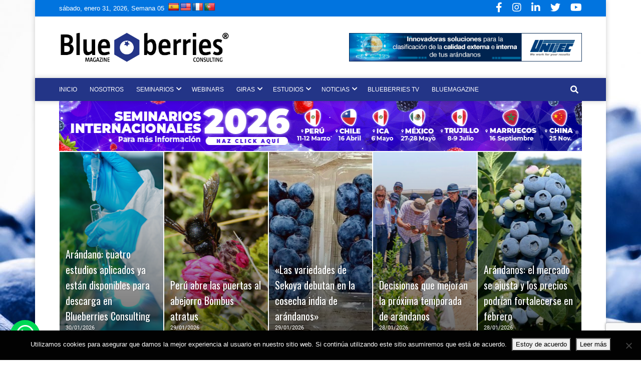

--- FILE ---
content_type: text/html; charset=UTF-8
request_url: https://blueberriesconsulting.com/customer/san-jorge-packaging/
body_size: 31567
content:



<!DOCTYPE html>
<html lang="es">

<head>
    <meta charset=" UTF-8" />
    <meta name="viewport" content="width=device-width, initial-scale=1.0">
    <meta name="facebook-domain-verification" content="qdjuu4buyffclakhift1xyypa3gmsz" />
    <link href="https://fonts.googleapis.com/css2?family=Oswald&display=swap" rel="stylesheet">
    <link href="https://fonts.googleapis.com/css2?family=Montserrat:ital,wght@0,400;0,700;1,400;1,700&display=swap" rel="stylesheet">
    <link href="https://fonts.googleapis.com/icon?family=Material+Icons" rel="stylesheet">

    <link rel="stylesheet" href="https://cdnjs.cloudflare.com/ajax/libs/slick-carousel/1.5.9/slick-theme.min.css">
    <link rel="stylesheet" href="https://cdnjs.cloudflare.com/ajax/libs/slick-carousel/1.5.9/slick.min.css">
    <script src="https://cdnjs.cloudflare.com/ajax/libs/jquery/2.2.1/jquery.min.js"></script>
    <script src="https://cdnjs.cloudflare.com/ajax/libs/slick-carousel/1.5.9/slick.min.js"></script>

    <!-- Google tag (gtag.js) -->
    <script async src="https://www.googletagmanager.com/gtag/js?id=G-4LG3SMP007"></script>
    <script>
        window.dataLayer = window.dataLayer || [];

        function gtag() {
            dataLayer.push(arguments);
        }
        gtag('js', new Date());
        gtag('config', 'G-4LG3SMP007');
    </script>


    <meta name='robots' content='index, follow, max-image-preview:large, max-snippet:-1, max-video-preview:-1' />
	<style>img:is([sizes="auto" i], [sizes^="auto," i]) { contain-intrinsic-size: 3000px 1500px }</style>
	<meta name="uri-translation" content="on" /><link rel="alternate" hreflang="es" href="https://blueberriesconsulting.com/customer/san-jorge-packaging/" />
<link rel="alternate" hreflang="en" href="https://blueberriesconsulting.com/en/customer/san-jorge-packaging/" />
<link rel="alternate" hreflang="fr" href="https://blueberriesconsulting.com/fr/customer/san-jorge-packaging/" />
<link rel="alternate" hreflang="pt" href="https://blueberriesconsulting.com/pt/customer/san-jorge-packaging/" />

	<!-- This site is optimized with the Yoast SEO Premium plugin v22.6 (Yoast SEO v25.7) - https://yoast.com/wordpress/plugins/seo/ -->
	<title>Blueberries Consulting | Portal de difusión especializado en arándanos</title>
	<meta name="description" content="Información de índole técnico y comercial, donde se comparten estudios relacionados con el desarrollo productivo de arándanos, noticias relevantes del mercado y eventos destacables que ocurren en la industria, reportajes en el cual empresas de arándanos pueden darse a conocer, soluciones agroquímicas para control convencional..." />
	<link rel="canonical" href="https://blueberriesconsulting.com/" />
	<meta property="og:locale" content="es_ES" />
	<meta property="og:type" content="website" />
	<meta property="og:title" content="Homepage" />
	<meta property="og:description" content="Información de índole técnico y comercial, donde se comparten estudios relacionados con el desarrollo productivo de arándanos, noticias relevantes del mercado y eventos destacables que ocurren en la industria, reportajes en el cual empresas de arándanos pueden darse a conocer, soluciones agroquímicas para control convencional..." />
	<meta property="og:url" content="https://blueberriesconsulting.com/" />
	<meta property="og:site_name" content="Blueberries Consulting" />
	<meta property="article:publisher" content="https://www.facebook.com/Blueberriescl/" />
	<meta property="article:modified_time" content="2021-03-24T18:35:36+00:00" />
	<meta property="og:image" content="https://cdn.blueberriesconsulting.com/2020/07/bg-bbcl.jpg" />
	<meta property="og:image:width" content="1920" />
	<meta property="og:image:height" content="1275" />
	<meta property="og:image:type" content="image/jpeg" />
	<meta name="twitter:card" content="summary_large_image" />
	<meta name="twitter:site" content="@blueberriescl" />
	<script type="application/ld+json" class="yoast-schema-graph">{"@context":"https://schema.org","@graph":[{"@type":"WebPage","@id":"https://blueberriesconsulting.com/","url":"https://blueberriesconsulting.com/","name":"Blueberries Consulting | Portal de difusión especializado en arándanos","isPartOf":{"@id":"https://blueberriesconsulting.com/#website"},"datePublished":"2020-12-07T18:17:02+00:00","dateModified":"2021-03-24T18:35:36+00:00","description":"Información de índole técnico y comercial, donde se comparten estudios relacionados con el desarrollo productivo de arándanos, noticias relevantes del mercado y eventos destacables que ocurren en la industria, reportajes en el cual empresas de arándanos pueden darse a conocer, soluciones agroquímicas para control convencional...","breadcrumb":{"@id":"https://blueberriesconsulting.com/#breadcrumb"},"inLanguage":"es","potentialAction":[{"@type":"ReadAction","target":["https://blueberriesconsulting.com/"]}]},{"@type":"BreadcrumbList","@id":"https://blueberriesconsulting.com/#breadcrumb","itemListElement":[{"@type":"ListItem","position":1,"name":"Inicio"}]},{"@type":"WebSite","@id":"https://blueberriesconsulting.com/#website","url":"https://blueberriesconsulting.com/","name":"Blueberries Consulting","description":"Plataforma de difusión de información especializada en arándanos","potentialAction":[{"@type":"SearchAction","target":{"@type":"EntryPoint","urlTemplate":"https://blueberriesconsulting.com/?s={search_term_string}"},"query-input":{"@type":"PropertyValueSpecification","valueRequired":true,"valueName":"search_term_string"}}],"inLanguage":"es"}]}</script>
	<!-- / Yoast SEO Premium plugin. -->


<link rel='dns-prefetch' href='//translate.google.com' />
<link rel='dns-prefetch' href='//maps.googleapis.com' />
<link rel='dns-prefetch' href='//cdn.jsdelivr.net' />
<link rel='dns-prefetch' href='//stackpath.bootstrapcdn.com' />
<link rel='dns-prefetch' href='//cdnjs.cloudflare.com' />
<script type="text/javascript">
/* <![CDATA[ */
window._wpemojiSettings = {"baseUrl":"https:\/\/s.w.org\/images\/core\/emoji\/16.0.1\/72x72\/","ext":".png","svgUrl":"https:\/\/s.w.org\/images\/core\/emoji\/16.0.1\/svg\/","svgExt":".svg","source":{"concatemoji":"https:\/\/blueberriesconsulting.com\/wp-includes\/js\/wp-emoji-release.min.js?ver=6.8.2"}};
/*! This file is auto-generated */
!function(s,n){var o,i,e;function c(e){try{var t={supportTests:e,timestamp:(new Date).valueOf()};sessionStorage.setItem(o,JSON.stringify(t))}catch(e){}}function p(e,t,n){e.clearRect(0,0,e.canvas.width,e.canvas.height),e.fillText(t,0,0);var t=new Uint32Array(e.getImageData(0,0,e.canvas.width,e.canvas.height).data),a=(e.clearRect(0,0,e.canvas.width,e.canvas.height),e.fillText(n,0,0),new Uint32Array(e.getImageData(0,0,e.canvas.width,e.canvas.height).data));return t.every(function(e,t){return e===a[t]})}function u(e,t){e.clearRect(0,0,e.canvas.width,e.canvas.height),e.fillText(t,0,0);for(var n=e.getImageData(16,16,1,1),a=0;a<n.data.length;a++)if(0!==n.data[a])return!1;return!0}function f(e,t,n,a){switch(t){case"flag":return n(e,"\ud83c\udff3\ufe0f\u200d\u26a7\ufe0f","\ud83c\udff3\ufe0f\u200b\u26a7\ufe0f")?!1:!n(e,"\ud83c\udde8\ud83c\uddf6","\ud83c\udde8\u200b\ud83c\uddf6")&&!n(e,"\ud83c\udff4\udb40\udc67\udb40\udc62\udb40\udc65\udb40\udc6e\udb40\udc67\udb40\udc7f","\ud83c\udff4\u200b\udb40\udc67\u200b\udb40\udc62\u200b\udb40\udc65\u200b\udb40\udc6e\u200b\udb40\udc67\u200b\udb40\udc7f");case"emoji":return!a(e,"\ud83e\udedf")}return!1}function g(e,t,n,a){var r="undefined"!=typeof WorkerGlobalScope&&self instanceof WorkerGlobalScope?new OffscreenCanvas(300,150):s.createElement("canvas"),o=r.getContext("2d",{willReadFrequently:!0}),i=(o.textBaseline="top",o.font="600 32px Arial",{});return e.forEach(function(e){i[e]=t(o,e,n,a)}),i}function t(e){var t=s.createElement("script");t.src=e,t.defer=!0,s.head.appendChild(t)}"undefined"!=typeof Promise&&(o="wpEmojiSettingsSupports",i=["flag","emoji"],n.supports={everything:!0,everythingExceptFlag:!0},e=new Promise(function(e){s.addEventListener("DOMContentLoaded",e,{once:!0})}),new Promise(function(t){var n=function(){try{var e=JSON.parse(sessionStorage.getItem(o));if("object"==typeof e&&"number"==typeof e.timestamp&&(new Date).valueOf()<e.timestamp+604800&&"object"==typeof e.supportTests)return e.supportTests}catch(e){}return null}();if(!n){if("undefined"!=typeof Worker&&"undefined"!=typeof OffscreenCanvas&&"undefined"!=typeof URL&&URL.createObjectURL&&"undefined"!=typeof Blob)try{var e="postMessage("+g.toString()+"("+[JSON.stringify(i),f.toString(),p.toString(),u.toString()].join(",")+"));",a=new Blob([e],{type:"text/javascript"}),r=new Worker(URL.createObjectURL(a),{name:"wpTestEmojiSupports"});return void(r.onmessage=function(e){c(n=e.data),r.terminate(),t(n)})}catch(e){}c(n=g(i,f,p,u))}t(n)}).then(function(e){for(var t in e)n.supports[t]=e[t],n.supports.everything=n.supports.everything&&n.supports[t],"flag"!==t&&(n.supports.everythingExceptFlag=n.supports.everythingExceptFlag&&n.supports[t]);n.supports.everythingExceptFlag=n.supports.everythingExceptFlag&&!n.supports.flag,n.DOMReady=!1,n.readyCallback=function(){n.DOMReady=!0}}).then(function(){return e}).then(function(){var e;n.supports.everything||(n.readyCallback(),(e=n.source||{}).concatemoji?t(e.concatemoji):e.wpemoji&&e.twemoji&&(t(e.twemoji),t(e.wpemoji)))}))}((window,document),window._wpemojiSettings);
/* ]]> */
</script>
<link rel='stylesheet' id='dashicons-css' href='https://blueberriesconsulting.com/wp-includes/css/dashicons.min.css?ver=6.8.2' type='text/css' media='all' />
<link rel='stylesheet' id='wunderground-css' href='https://blueberriesconsulting.com/wp-content/plugins/wunderground/assets/css/wunderground.css?ver=2.1.3' type='text/css' media='all' />
<style id='wp-emoji-styles-inline-css' type='text/css'>

	img.wp-smiley, img.emoji {
		display: inline !important;
		border: none !important;
		box-shadow: none !important;
		height: 1em !important;
		width: 1em !important;
		margin: 0 0.07em !important;
		vertical-align: -0.1em !important;
		background: none !important;
		padding: 0 !important;
	}
</style>
<link rel='stylesheet' id='wp-block-library-css' href='https://blueberriesconsulting.com/wp-includes/css/dist/block-library/style.min.css?ver=6.8.2' type='text/css' media='all' />
<style id='classic-theme-styles-inline-css' type='text/css'>
/*! This file is auto-generated */
.wp-block-button__link{color:#fff;background-color:#32373c;border-radius:9999px;box-shadow:none;text-decoration:none;padding:calc(.667em + 2px) calc(1.333em + 2px);font-size:1.125em}.wp-block-file__button{background:#32373c;color:#fff;text-decoration:none}
</style>
<style id='global-styles-inline-css' type='text/css'>
:root{--wp--preset--aspect-ratio--square: 1;--wp--preset--aspect-ratio--4-3: 4/3;--wp--preset--aspect-ratio--3-4: 3/4;--wp--preset--aspect-ratio--3-2: 3/2;--wp--preset--aspect-ratio--2-3: 2/3;--wp--preset--aspect-ratio--16-9: 16/9;--wp--preset--aspect-ratio--9-16: 9/16;--wp--preset--color--black: #000000;--wp--preset--color--cyan-bluish-gray: #abb8c3;--wp--preset--color--white: #ffffff;--wp--preset--color--pale-pink: #f78da7;--wp--preset--color--vivid-red: #cf2e2e;--wp--preset--color--luminous-vivid-orange: #ff6900;--wp--preset--color--luminous-vivid-amber: #fcb900;--wp--preset--color--light-green-cyan: #7bdcb5;--wp--preset--color--vivid-green-cyan: #00d084;--wp--preset--color--pale-cyan-blue: #8ed1fc;--wp--preset--color--vivid-cyan-blue: #0693e3;--wp--preset--color--vivid-purple: #9b51e0;--wp--preset--gradient--vivid-cyan-blue-to-vivid-purple: linear-gradient(135deg,rgba(6,147,227,1) 0%,rgb(155,81,224) 100%);--wp--preset--gradient--light-green-cyan-to-vivid-green-cyan: linear-gradient(135deg,rgb(122,220,180) 0%,rgb(0,208,130) 100%);--wp--preset--gradient--luminous-vivid-amber-to-luminous-vivid-orange: linear-gradient(135deg,rgba(252,185,0,1) 0%,rgba(255,105,0,1) 100%);--wp--preset--gradient--luminous-vivid-orange-to-vivid-red: linear-gradient(135deg,rgba(255,105,0,1) 0%,rgb(207,46,46) 100%);--wp--preset--gradient--very-light-gray-to-cyan-bluish-gray: linear-gradient(135deg,rgb(238,238,238) 0%,rgb(169,184,195) 100%);--wp--preset--gradient--cool-to-warm-spectrum: linear-gradient(135deg,rgb(74,234,220) 0%,rgb(151,120,209) 20%,rgb(207,42,186) 40%,rgb(238,44,130) 60%,rgb(251,105,98) 80%,rgb(254,248,76) 100%);--wp--preset--gradient--blush-light-purple: linear-gradient(135deg,rgb(255,206,236) 0%,rgb(152,150,240) 100%);--wp--preset--gradient--blush-bordeaux: linear-gradient(135deg,rgb(254,205,165) 0%,rgb(254,45,45) 50%,rgb(107,0,62) 100%);--wp--preset--gradient--luminous-dusk: linear-gradient(135deg,rgb(255,203,112) 0%,rgb(199,81,192) 50%,rgb(65,88,208) 100%);--wp--preset--gradient--pale-ocean: linear-gradient(135deg,rgb(255,245,203) 0%,rgb(182,227,212) 50%,rgb(51,167,181) 100%);--wp--preset--gradient--electric-grass: linear-gradient(135deg,rgb(202,248,128) 0%,rgb(113,206,126) 100%);--wp--preset--gradient--midnight: linear-gradient(135deg,rgb(2,3,129) 0%,rgb(40,116,252) 100%);--wp--preset--font-size--small: 13px;--wp--preset--font-size--medium: 20px;--wp--preset--font-size--large: 36px;--wp--preset--font-size--x-large: 42px;--wp--preset--spacing--20: 0.44rem;--wp--preset--spacing--30: 0.67rem;--wp--preset--spacing--40: 1rem;--wp--preset--spacing--50: 1.5rem;--wp--preset--spacing--60: 2.25rem;--wp--preset--spacing--70: 3.38rem;--wp--preset--spacing--80: 5.06rem;--wp--preset--shadow--natural: 6px 6px 9px rgba(0, 0, 0, 0.2);--wp--preset--shadow--deep: 12px 12px 50px rgba(0, 0, 0, 0.4);--wp--preset--shadow--sharp: 6px 6px 0px rgba(0, 0, 0, 0.2);--wp--preset--shadow--outlined: 6px 6px 0px -3px rgba(255, 255, 255, 1), 6px 6px rgba(0, 0, 0, 1);--wp--preset--shadow--crisp: 6px 6px 0px rgba(0, 0, 0, 1);}:where(.is-layout-flex){gap: 0.5em;}:where(.is-layout-grid){gap: 0.5em;}body .is-layout-flex{display: flex;}.is-layout-flex{flex-wrap: wrap;align-items: center;}.is-layout-flex > :is(*, div){margin: 0;}body .is-layout-grid{display: grid;}.is-layout-grid > :is(*, div){margin: 0;}:where(.wp-block-columns.is-layout-flex){gap: 2em;}:where(.wp-block-columns.is-layout-grid){gap: 2em;}:where(.wp-block-post-template.is-layout-flex){gap: 1.25em;}:where(.wp-block-post-template.is-layout-grid){gap: 1.25em;}.has-black-color{color: var(--wp--preset--color--black) !important;}.has-cyan-bluish-gray-color{color: var(--wp--preset--color--cyan-bluish-gray) !important;}.has-white-color{color: var(--wp--preset--color--white) !important;}.has-pale-pink-color{color: var(--wp--preset--color--pale-pink) !important;}.has-vivid-red-color{color: var(--wp--preset--color--vivid-red) !important;}.has-luminous-vivid-orange-color{color: var(--wp--preset--color--luminous-vivid-orange) !important;}.has-luminous-vivid-amber-color{color: var(--wp--preset--color--luminous-vivid-amber) !important;}.has-light-green-cyan-color{color: var(--wp--preset--color--light-green-cyan) !important;}.has-vivid-green-cyan-color{color: var(--wp--preset--color--vivid-green-cyan) !important;}.has-pale-cyan-blue-color{color: var(--wp--preset--color--pale-cyan-blue) !important;}.has-vivid-cyan-blue-color{color: var(--wp--preset--color--vivid-cyan-blue) !important;}.has-vivid-purple-color{color: var(--wp--preset--color--vivid-purple) !important;}.has-black-background-color{background-color: var(--wp--preset--color--black) !important;}.has-cyan-bluish-gray-background-color{background-color: var(--wp--preset--color--cyan-bluish-gray) !important;}.has-white-background-color{background-color: var(--wp--preset--color--white) !important;}.has-pale-pink-background-color{background-color: var(--wp--preset--color--pale-pink) !important;}.has-vivid-red-background-color{background-color: var(--wp--preset--color--vivid-red) !important;}.has-luminous-vivid-orange-background-color{background-color: var(--wp--preset--color--luminous-vivid-orange) !important;}.has-luminous-vivid-amber-background-color{background-color: var(--wp--preset--color--luminous-vivid-amber) !important;}.has-light-green-cyan-background-color{background-color: var(--wp--preset--color--light-green-cyan) !important;}.has-vivid-green-cyan-background-color{background-color: var(--wp--preset--color--vivid-green-cyan) !important;}.has-pale-cyan-blue-background-color{background-color: var(--wp--preset--color--pale-cyan-blue) !important;}.has-vivid-cyan-blue-background-color{background-color: var(--wp--preset--color--vivid-cyan-blue) !important;}.has-vivid-purple-background-color{background-color: var(--wp--preset--color--vivid-purple) !important;}.has-black-border-color{border-color: var(--wp--preset--color--black) !important;}.has-cyan-bluish-gray-border-color{border-color: var(--wp--preset--color--cyan-bluish-gray) !important;}.has-white-border-color{border-color: var(--wp--preset--color--white) !important;}.has-pale-pink-border-color{border-color: var(--wp--preset--color--pale-pink) !important;}.has-vivid-red-border-color{border-color: var(--wp--preset--color--vivid-red) !important;}.has-luminous-vivid-orange-border-color{border-color: var(--wp--preset--color--luminous-vivid-orange) !important;}.has-luminous-vivid-amber-border-color{border-color: var(--wp--preset--color--luminous-vivid-amber) !important;}.has-light-green-cyan-border-color{border-color: var(--wp--preset--color--light-green-cyan) !important;}.has-vivid-green-cyan-border-color{border-color: var(--wp--preset--color--vivid-green-cyan) !important;}.has-pale-cyan-blue-border-color{border-color: var(--wp--preset--color--pale-cyan-blue) !important;}.has-vivid-cyan-blue-border-color{border-color: var(--wp--preset--color--vivid-cyan-blue) !important;}.has-vivid-purple-border-color{border-color: var(--wp--preset--color--vivid-purple) !important;}.has-vivid-cyan-blue-to-vivid-purple-gradient-background{background: var(--wp--preset--gradient--vivid-cyan-blue-to-vivid-purple) !important;}.has-light-green-cyan-to-vivid-green-cyan-gradient-background{background: var(--wp--preset--gradient--light-green-cyan-to-vivid-green-cyan) !important;}.has-luminous-vivid-amber-to-luminous-vivid-orange-gradient-background{background: var(--wp--preset--gradient--luminous-vivid-amber-to-luminous-vivid-orange) !important;}.has-luminous-vivid-orange-to-vivid-red-gradient-background{background: var(--wp--preset--gradient--luminous-vivid-orange-to-vivid-red) !important;}.has-very-light-gray-to-cyan-bluish-gray-gradient-background{background: var(--wp--preset--gradient--very-light-gray-to-cyan-bluish-gray) !important;}.has-cool-to-warm-spectrum-gradient-background{background: var(--wp--preset--gradient--cool-to-warm-spectrum) !important;}.has-blush-light-purple-gradient-background{background: var(--wp--preset--gradient--blush-light-purple) !important;}.has-blush-bordeaux-gradient-background{background: var(--wp--preset--gradient--blush-bordeaux) !important;}.has-luminous-dusk-gradient-background{background: var(--wp--preset--gradient--luminous-dusk) !important;}.has-pale-ocean-gradient-background{background: var(--wp--preset--gradient--pale-ocean) !important;}.has-electric-grass-gradient-background{background: var(--wp--preset--gradient--electric-grass) !important;}.has-midnight-gradient-background{background: var(--wp--preset--gradient--midnight) !important;}.has-small-font-size{font-size: var(--wp--preset--font-size--small) !important;}.has-medium-font-size{font-size: var(--wp--preset--font-size--medium) !important;}.has-large-font-size{font-size: var(--wp--preset--font-size--large) !important;}.has-x-large-font-size{font-size: var(--wp--preset--font-size--x-large) !important;}
:where(.wp-block-post-template.is-layout-flex){gap: 1.25em;}:where(.wp-block-post-template.is-layout-grid){gap: 1.25em;}
:where(.wp-block-columns.is-layout-flex){gap: 2em;}:where(.wp-block-columns.is-layout-grid){gap: 2em;}
:root :where(.wp-block-pullquote){font-size: 1.5em;line-height: 1.6;}
</style>
<link rel='stylesheet' id='svc-fontawosem-css-css' href='https://blueberriesconsulting.com/wp-content/plugins/all-in-one-carousel/assets/css/font-awesome.min.css?ver=6.8.2' type='text/css' media='all' />
<link rel='stylesheet' id='svc-front-css-css' href='https://blueberriesconsulting.com/wp-content/plugins/all-in-one-carousel/assets/css/front.css?ver=6.8.2' type='text/css' media='all' />
<link rel='stylesheet' id='contact-form-7-css' href='https://blueberriesconsulting.com/wp-content/plugins/contact-form-7/includes/css/styles.css?ver=6.1.1' type='text/css' media='all' />
<link rel='stylesheet' id='cookie-notice-front-css' href='https://blueberriesconsulting.com/wp-content/plugins/cookie-notice/css/front.min.css?ver=2.5.7' type='text/css' media='all' />
<link rel='stylesheet' id='google-language-translator-css' href='https://blueberriesconsulting.com/wp-content/plugins/google-language-translator/css/style.css?ver=6.0.20' type='text/css' media='' />
<link rel='stylesheet' id='venobox-css' href='https://blueberriesconsulting.com/wp-content/plugins/ninjateam-youtube-for-visual-composer-plugin/frontend/lib/venobox/venobox.css?ver=6.8.2' type='text/css' media='all' />
<link rel='stylesheet' id='pvfw_vc_style-css' href='https://blueberriesconsulting.com/wp-content/plugins/pdf-viewer-for-wordpress-visual-composer-addon/assets/pvfw_vc_extend.css?ver=6.8.2' type='text/css' media='all' />
<link rel='stylesheet' id='bootstrap-css' href='https://stackpath.bootstrapcdn.com/bootstrap/4.5.2/css/bootstrap.min.css?ver=4.5.2' type='text/css' media='all' />
<link rel='stylesheet' id='main-css' href='https://blueberriesconsulting.com/wp-content/themes/theme-bbc/css/main.css?ver=1769884863' type='text/css' media='all' />
<link rel='stylesheet' id='font-awesome-css' href='https://cdnjs.cloudflare.com/ajax/libs/font-awesome/4.7.0/css/font-awesome.min.css?ver=4.7.0' type='text/css' media='all' />
<link rel='stylesheet' id='flag-icon-css' href='https://blueberriesconsulting.com/wp-content/themes/theme-bbc/css/flag-icon.min.css?ver=1769884863' type='text/css' media='all' />
<link rel='stylesheet' id='tablepress-default-css' href='https://blueberriesconsulting.com/wp-content/plugins/tablepress/css/build/default.css?ver=3.1.3' type='text/css' media='all' />
<style id='tablepress-default-inline-css' type='text/css'>
.tablaestilo{margin:0}.tablaestilo p{text-align:justify}
</style>
<link rel='stylesheet' id='ptb-colors-css' href='https://blueberriesconsulting.com/wp-content/plugins/themify-ptb/admin/themify-icons/themify.framework.min.css?ver=1.5.5' type='text/css' media='all' />
<link rel='stylesheet' id='ptb-css' href='https://blueberriesconsulting.com/wp-content/plugins/themify-ptb/public/css/ptb-public.min.css?ver=1.5.5' type='text/css' media='all' />
<link rel='stylesheet' id='mpc-massive-style-css' href='https://blueberriesconsulting.com/wp-content/plugins/mpc-massive/assets/css/mpc-styles.css?ver=2.4.6.1' type='text/css' media='all' />
<script type="text/javascript" src="https://blueberriesconsulting.com/wp-includes/js/jquery/jquery.min.js?ver=3.7.1" id="jquery-core-js"></script>
<script type="text/javascript" src="https://blueberriesconsulting.com/wp-includes/js/jquery/jquery-migrate.min.js?ver=3.4.1" id="jquery-migrate-js"></script>
<script type="text/javascript" src="https://blueberriesconsulting.com/wp-includes/js/jquery/ui/core.min.js?ver=1.13.3" id="jquery-ui-core-js"></script>
<script type="text/javascript" src="https://blueberriesconsulting.com/wp-includes/js/jquery/ui/menu.min.js?ver=1.13.3" id="jquery-ui-menu-js"></script>
<script type="text/javascript" src="https://blueberriesconsulting.com/wp-includes/js/dist/dom-ready.min.js?ver=f77871ff7694fffea381" id="wp-dom-ready-js"></script>
<script type="text/javascript" src="https://blueberriesconsulting.com/wp-includes/js/dist/hooks.min.js?ver=4d63a3d491d11ffd8ac6" id="wp-hooks-js"></script>
<script type="text/javascript" src="https://blueberriesconsulting.com/wp-includes/js/dist/i18n.min.js?ver=5e580eb46a90c2b997e6" id="wp-i18n-js"></script>
<script type="text/javascript" id="wp-i18n-js-after">
/* <![CDATA[ */
wp.i18n.setLocaleData( { 'text direction\u0004ltr': [ 'ltr' ] } );
/* ]]> */
</script>
<script type="text/javascript" id="wp-a11y-js-translations">
/* <![CDATA[ */
( function( domain, translations ) {
	var localeData = translations.locale_data[ domain ] || translations.locale_data.messages;
	localeData[""].domain = domain;
	wp.i18n.setLocaleData( localeData, domain );
} )( "default", {"translation-revision-date":"2025-07-09 10:04:44+0000","generator":"GlotPress\/4.0.1","domain":"messages","locale_data":{"messages":{"":{"domain":"messages","plural-forms":"nplurals=2; plural=n != 1;","lang":"es"},"Notifications":["Avisos"]}},"comment":{"reference":"wp-includes\/js\/dist\/a11y.js"}} );
/* ]]> */
</script>
<script type="text/javascript" src="https://blueberriesconsulting.com/wp-includes/js/dist/a11y.min.js?ver=3156534cc54473497e14" id="wp-a11y-js"></script>
<script type="text/javascript" src="https://blueberriesconsulting.com/wp-includes/js/jquery/ui/autocomplete.min.js?ver=1.13.3" id="jquery-ui-autocomplete-js"></script>
<script type="text/javascript" id="wunderground-widget-js-extra">
/* <![CDATA[ */
var WuWidget = {"apiKey":"3ffab52910ec1a0e","_wpnonce":"86886114ba","ajaxurl":"https:\/\/blueberriesconsulting.com\/wp-admin\/admin-ajax.php","is_admin":"","subdomain":"www"};
/* ]]> */
</script>
<script type="text/javascript" src="https://blueberriesconsulting.com/wp-content/plugins/wunderground/assets/js/widget.min.js?ver=2.1.3" id="wunderground-widget-js"></script>
<script type="text/javascript" src="https://blueberriesconsulting.com/wp-content/plugins/ninjateam-youtube-for-visual-composer-plugin/frontend/lib/venobox/venobox.min.js?ver=6.8.2" id="venobox-js"></script>
<script type="text/javascript" id="youtube_gallery-js-extra">
/* <![CDATA[ */
var data = {"ajax_url":"https:\/\/blueberriesconsulting.com\/wp-admin\/admin-ajax.php"};
/* ]]> */
</script>
<script type="text/javascript" src="https://blueberriesconsulting.com/wp-content/plugins/ninjateam-youtube-for-visual-composer-plugin/frontend/js/youtube_gallery.js?ver=6.8.2" id="youtube_gallery-js"></script>
<script type="text/javascript" src="https://blueberriesconsulting.com/wp-content/themes/theme-bbc/js/script.js?ver=6.8.2" id="script-js"></script>
<script type="text/javascript" id="ptb-js-extra">
/* <![CDATA[ */
var ptb = {"url":"https:\/\/blueberriesconsulting.com\/wp-content\/plugins\/themify-ptb\/public\/","ver":"1.5.5","min":{"css":{"lightbox":1},"js":[]},"include":"https:\/\/blueberriesconsulting.com\/wp-includes\/js\/"};
/* ]]> */
</script>
<script type="text/javascript" defer="defer" src="https://blueberriesconsulting.com/wp-content/plugins/themify-ptb/public/js/ptb-public.min.js?ver=1.5.5" id="ptb-js"></script>
<script></script><link rel="https://api.w.org/" href="https://blueberriesconsulting.com/wp-json/" /><link rel="alternate" title="JSON" type="application/json" href="https://blueberriesconsulting.com/wp-json/wp/v2/pages/36153" /><link rel="EditURI" type="application/rsd+xml" title="RSD" href="https://blueberriesconsulting.com/xmlrpc.php?rsd" />
<meta name="generator" content="WordPress 6.8.2" />
<link rel='shortlink' href='https://blueberriesconsulting.com/' />
<link rel="alternate" title="oEmbed (JSON)" type="application/json+oembed" href="https://blueberriesconsulting.com/wp-json/oembed/1.0/embed?url=https%3A%2F%2Fblueberriesconsulting.com%2F" />
<link rel="alternate" title="oEmbed (XML)" type="text/xml+oembed" href="https://blueberriesconsulting.com/wp-json/oembed/1.0/embed?url=https%3A%2F%2Fblueberriesconsulting.com%2F&#038;format=xml" />
    <style>
	.svc_post_grid_list_container{ display:none;}
	#loader {background-image: url("https://blueberriesconsulting.com/wp-content/plugins/all-in-one-carousel/inc/../addons/carousel/css/loader.GIF");}
	</style>
    
		<!-- GA Google Analytics @ https://m0n.co/ga -->
		<script>
			(function(i,s,o,g,r,a,m){i['GoogleAnalyticsObject']=r;i[r]=i[r]||function(){
			(i[r].q=i[r].q||[]).push(arguments)},i[r].l=1*new Date();a=s.createElement(o),
			m=s.getElementsByTagName(o)[0];a.async=1;a.src=g;m.parentNode.insertBefore(a,m)
			})(window,document,'script','https://www.google-analytics.com/analytics.js','ga');
			ga('create', 'UA-69845393-1', 'auto');
			ga('require', 'linkid');
			ga('set', 'forceSSL', true);
			ga('send', 'pageview');
		</script>

	<script>var glt_request_uri = '/customer/san-jorge-packaging/';var glt_url_structure = 'sub_directory';var glt_default_lang = 'es';</script><style>#flags {display:inline-block;}
#flags li {margin-left:0;}
#flags a {vertical-align:bottom;}
.flag {padding:0;}.goog-te-gadget{margin-top:2px!important;}p.hello{font-size:12px;color:#666;}div.skiptranslate.goog-te-gadget{display:inline!important;}#google_language_translator{clear:both;}#flags{width:165px;}#flags a{display:inline-block;margin-right:2px;}#google_language_translator a{display:none!important;}div.skiptranslate.goog-te-gadget{display:inline!important;}.goog-te-gadget{color:transparent!important;}.goog-te-gadget{font-size:0px!important;}.goog-branding{display:none;}.goog-tooltip{display: none!important;}.goog-tooltip:hover{display: none!important;}.goog-text-highlight{background-color:transparent!important;border:none!important;box-shadow:none!important;}#google_language_translator{display:none;}#google_language_translator select.goog-te-combo{color:#32373c;}div.skiptranslate{display:none!important;}body{top:0px!important;}#goog-gt-{display:none!important;}font font{background-color:transparent!important;box-shadow:none!important;position:initial!important;}#glt-translate-trigger{left:20px;right:auto;}#glt-translate-trigger > span{color:#ffffff;}#glt-translate-trigger{background:#f89406;}</style><style type='text/css'>
		iframe{
			max-width: 100%;
			border: 0px;
		}
	</style>        <script type="text/javascript">
            ajaxurl = 'https://blueberriesconsulting.com/wp-admin/admin-ajax.php';
        </script>
        <link rel="shortcut icon" type="image/png" href="https://blueberriesconsulting.com/wp-content/themes/theme-bbc/img/bbcl-icon.png" />
<!-- Meta Pixel Code -->
<script type='text/javascript'>
!function(f,b,e,v,n,t,s){if(f.fbq)return;n=f.fbq=function(){n.callMethod?
n.callMethod.apply(n,arguments):n.queue.push(arguments)};if(!f._fbq)f._fbq=n;
n.push=n;n.loaded=!0;n.version='2.0';n.queue=[];t=b.createElement(e);t.async=!0;
t.src=v;s=b.getElementsByTagName(e)[0];s.parentNode.insertBefore(t,s)}(window,
document,'script','https://connect.facebook.net/en_US/fbevents.js');
</script>
<!-- End Meta Pixel Code -->
<script type='text/javascript'>var url = window.location.origin + '?ob=open-bridge';
            fbq('set', 'openbridge', '178813072748368', url);
fbq('init', '178813072748368', {}, {
    "agent": "wordpress-6.8.2-4.1.5"
})</script><script type='text/javascript'>
    fbq('track', 'PageView', []);
  </script><meta name="generator" content="Powered by WPBakery Page Builder - drag and drop page builder for WordPress."/>
<noscript><style> .wpb_animate_when_almost_visible { opacity: 1; }</style></noscript></head>

<body style="background: url(https://cdn.blueberriesconsulting.com/2023/03/bg-bbcl-5000-scaled.jpg); background-repeat: no-repeat; background-attachment: fixed">
        <div class="container-xl fix-bg">
        <header id="header">
            <div class="d-flex justify-content-between header-top-section align-items-center">
                <div class="header-top-section__left-container">
                    <div class="header-top-section__date mr-2">
                        sábado, enero 31, 2026, Semana 05                    </div>
                    <div class="header-top-section__translator">
                        <div id="flags" class="size22"><ul id="sortable" class="ui-sortable" style="float:left"><li id="Spanish"><a href="https://blueberriesconsulting.com/customer/san-jorge-packaging/" title="Spanish" class="nturl notranslate es flag Spanish"></a></li><li id="English"><a href="/en/customer/san-jorge-packaging/" title="English" class="nturl notranslate en flag united-states"></a></li><li id="French"><a href="/fr/customer/san-jorge-packaging/" title="French" class="nturl notranslate fr flag French"></a></li><li id="Portuguese"><a href="/pt/customer/san-jorge-packaging/" title="Portuguese" class="nturl notranslate pt flag Portuguese"></a></li></ul></div><div id="google_language_translator" class="default-language-es"><select aria-label="Website Language Selector" class="notranslate"><option value="">Select Language</option><option value="es|en">English</option><option value="es|fr">French</option><option value="es|pt">Portuguese</option><option value="es|es">Spanish</option></select></div><script>function doGLTTranslate(lang_pair) {if(lang_pair.value)lang_pair=lang_pair.value;if(lang_pair=='')return;var lang=lang_pair.split('|')[1];if(typeof _gaq!='undefined'){_gaq.push(['_trackEvent', 'GTranslate', lang, location.pathname+location.search]);}else {if(typeof ga!='undefined')ga('send', 'event', 'GTranslate', lang, location.pathname+location.search);}var plang=location.pathname.split('/')[1];if(plang.length !=2 && plang != 'zh-CN' && plang != 'zh-TW' && plang != 'hmn' && plang != 'haw' && plang != 'ceb')plang='es';if(lang == 'es')location.href=location.protocol+'//'+location.host+glt_request_uri;else location.href=location.protocol+'//'+location.host+'/'+lang+glt_request_uri;}</script>                    </div>
                </div>

                <div class="header-top-section__rss">
                                                                                                                <a href="https://www.facebook.com/Blueberriescl " class="header-top-section__rss-link header-top-section__facebook" target="_blank">
                                            <i class="fa fa-facebook" aria-hidden="true"></i>
                                        </a>
                                                                                                                                                            <a href="https://www.instagram.com/blueberriesconsulting" class="header-top-section__rss-link header-top-section__instagram" target="_blank">
                                            <i class="fa fa-instagram" aria-hidden="true"></i>
                                        </a>
                                                                                                                                                                                                    <a href="https://www.linkedin.com/company/blueberries-consulting1" class="header-top-section__rss-link header-top-section__linkedin" target="_blank">
                                            <i class="fa fa-linkedin" aria-hidden="true"></i>
                                        </a>

                                                                                                                                                            <a href="https://twitter.com/blueberriescl" class="header-top-section__rss-link header-top-section__twitter" target="_blank">
                                            <i class="fa fa-twitter" aria-hidden="true"></i>
                                        </a>
                                                                                                                                                            <a href="https://www.youtube.com/c/BlueberriesTV" class="header-top-section__rss-link header-top-section__youtube" target="_blank">
                                            <i class="fa fa-youtube" aria-hidden="true"></i>
                                        </a>
                                                                                                                        </div>
            </div>
            <div class="header-main-section">
                <div class="header-main-section__logo-container">
                    <a href="https://blueberriesconsulting.com">
                        <img src="https://blueberriesconsulting.com/wp-content/themes/theme-bbc/img/logo-bbc-reg.png" alt="Blueberry logo">
                    </a>
                </div>
                <div class="header-main-section__leaderboard-ad">
                    		<div class="banner banner--banner_superior ">
			<a href="https://es.unitec-group.com/tecnologias-frutas-hortalizas/maquinas-lineas-proceso-arandanos/" target="_blank" onclick="gtag('event', 'click', {
			'event_category': 'banner',
			'event_label': 'Unitec__30098__banner_superior'
			})">
				<img src="https://cdn.blueberriesconsulting.com/2024/05/Banner_Unitec_Arandanos_533_66-ES.png" width="" alt />
			</a>
		</div>
		


			<script type="text/javascript">
			gtag('event', 'print', {
				'event_category': 'banner',
				'event_label': 'Unitec__30098__banner_superior'
			});
		</script>
                </div>

            </div>
            <nav class="navbar navbar-expand-md navbar-dark" role="navigation">
                <!-- Brand and toggle get grouped for better mobile display -->
                <button class="navbar-toggler" type="button" data-toggle="collapse" data-target="#bs-example-navbar-collapse-1" aria-controls="bs-example-navbar-collapse-1" aria-expanded="false" aria-label="Toggle navigation">
                    <span class="navbar-toggler-icon"></span>
                </button>
                <div id="bs-example-navbar-collapse-1" class="collapse navbar-collapse"><ul id="menu-main-menu" class="navbar-nav"><li id="menu-item-36187" class="menu-item menu-item-type-post_type menu-item-object-page menu-item-home current-menu-item page_item page-item-36153 current_page_item menu-item-36187"><a href="https://blueberriesconsulting.com/" aria-current="page"><div class="bbc-nav-item">Inicio</div></a></li>
<li id="menu-item-31512" class="menu-item menu-item-type-post_type menu-item-object-page menu-item-31512"><a href="https://blueberriesconsulting.com/nosotros/"><div class="bbc-nav-item">Nosotros</div></a></li>
<li id="menu-item-400" class="menu-item menu-item-type-custom menu-item-object-custom menu-item-has-children menu-item-400"><a href="/seminarios-internacionales/"><div class="bbc-nav-item">Seminarios</div></a>
<ul class="sub-menu">
	<li id="menu-item-73258" class="menu-item menu-item-type-custom menu-item-object-custom menu-item-has-children menu-item-73258"><a href="https://blueberriesconsulting.com/seminarios-internacionales/"><div class="bbc-nav-item">Seminarios 2026</div></a>
	<ul class="sub-menu">
		<li id="menu-item-73268" class="menu-item menu-item-type-post_type menu-item-object-seminar menu-item-73268"><a href="https://blueberriesconsulting.com/seminario/trigesimo-noveno-seminario-internacional-peru-2026/"><div class="bbc-nav-item">XXXIX Seminario Perú 2026</div></a></li>
		<li id="menu-item-73267" class="menu-item menu-item-type-post_type menu-item-object-seminar menu-item-73267"><a href="https://blueberriesconsulting.com/seminario/cuadragesimo-seminario-internacional-chile-2026/"><div class="bbc-nav-item">XL Seminario Chile 2026</div></a></li>
		<li id="menu-item-74075" class="menu-item menu-item-type-post_type menu-item-object-seminar menu-item-74075"><a href="https://blueberriesconsulting.com/seminario/blueberry-convention-edicion-especial-ica-2026/"><div class="bbc-nav-item">Blueberry Convention Edición Especial Ica</div></a></li>
		<li id="menu-item-73266" class="menu-item menu-item-type-post_type menu-item-object-seminar menu-item-73266"><a href="https://blueberriesconsulting.com/seminario/cuadragesimo-primero-seminario-internacional-blueberries-mexico-2026/"><div class="bbc-nav-item">XLI Seminario México 2026</div></a></li>
		<li id="menu-item-73265" class="menu-item menu-item-type-post_type menu-item-object-seminar menu-item-73265"><a href="https://blueberriesconsulting.com/seminario/cuadragesimo-segundo-seminario-internacional-blueberries-trujillo-2026/"><div class="bbc-nav-item">XLII Seminario Trujillo 2026</div></a></li>
		<li id="menu-item-73264" class="menu-item menu-item-type-post_type menu-item-object-seminar menu-item-73264"><a href="https://blueberriesconsulting.com/seminario/cuadragesimo-tercero-seminario-internacional-marruecos-2026/"><div class="bbc-nav-item">XLIII Seminario Marruecos 2026</div></a></li>
		<li id="menu-item-73263" class="menu-item menu-item-type-post_type menu-item-object-seminar menu-item-73263"><a href="https://blueberriesconsulting.com/seminario/cuadragesimo-cuarto-seminario-internacional-china-2026/"><div class="bbc-nav-item">XLIV Seminario China 2026</div></a></li>
	</ul>
</li>
	<li id="menu-item-67106" class="menu-item menu-item-type-custom menu-item-object-custom menu-item-has-children menu-item-67106"><a href="#"><div class="bbc-nav-item">Seminarios 2025</div></a>
	<ul class="sub-menu">
		<li id="menu-item-67308" class="menu-item menu-item-type-post_type menu-item-object-seminar menu-item-67308"><a href="https://blueberriesconsulting.com/seminario/trigesimo-cuarto-seminario-internacional-peru-2025/"><div class="bbc-nav-item">XXXIV Seminario Perú 2025</div></a></li>
		<li id="menu-item-67353" class="menu-item menu-item-type-post_type menu-item-object-seminar menu-item-67353"><a href="https://blueberriesconsulting.com/seminario/xxxv-seminario-internacional-chile-2025/"><div class="bbc-nav-item">XXXV Seminario Chile 2025</div></a></li>
		<li id="menu-item-67307" class="menu-item menu-item-type-post_type menu-item-object-seminar menu-item-67307"><a href="https://blueberriesconsulting.com/seminario/trigesimo-sexto-seminario-internacional-berries-mexico-2025/"><div class="bbc-nav-item">XXXVI Seminario México 2025</div></a></li>
		<li id="menu-item-67306" class="menu-item menu-item-type-post_type menu-item-object-seminar menu-item-67306"><a href="https://blueberriesconsulting.com/seminario/trigesimo-septimo-seminario-internacional-blueberries-trujillo-2025/"><div class="bbc-nav-item">XXXVII Seminario Trujillo 2025</div></a></li>
		<li id="menu-item-67305" class="menu-item menu-item-type-post_type menu-item-object-seminar menu-item-67305"><a href="https://blueberriesconsulting.com/seminario/thirty-eighth-berries-international-seminar-morocco-2025/"><div class="bbc-nav-item">XXXVIII Seminario Marruecos 2025</div></a></li>
	</ul>
</li>
	<li id="menu-item-61946" class="menu-item menu-item-type-custom menu-item-object-custom menu-item-has-children menu-item-61946"><a href="#"><div class="bbc-nav-item">Seminarios 2024</div></a>
	<ul class="sub-menu">
		<li id="menu-item-61947" class="menu-item menu-item-type-post_type menu-item-object-seminar menu-item-61947"><a href="https://blueberriesconsulting.com/seminario/peru-2024/"><div class="bbc-nav-item">XXIX Seminario Perú 2024</div></a></li>
		<li id="menu-item-61948" class="menu-item menu-item-type-post_type menu-item-object-seminar menu-item-61948"><a href="https://blueberriesconsulting.com/seminario/chile-2024/"><div class="bbc-nav-item">XXX Seminario Chile 2024</div></a></li>
		<li id="menu-item-61950" class="menu-item menu-item-type-post_type menu-item-object-seminar menu-item-61950"><a href="https://blueberriesconsulting.com/seminario/mexico-2024/"><div class="bbc-nav-item">XXXI Seminario México 2024</div></a></li>
		<li id="menu-item-61951" class="menu-item menu-item-type-post_type menu-item-object-seminar menu-item-61951"><a href="https://blueberriesconsulting.com/seminario/trujillo-2024/"><div class="bbc-nav-item">XXXII Seminario Trujillo 2024</div></a></li>
		<li id="menu-item-61952" class="menu-item menu-item-type-post_type menu-item-object-seminar menu-item-61952"><a href="https://blueberriesconsulting.com/seminario/marruecos-2024/"><div class="bbc-nav-item">XXXIII Seminario Marruecos 2024</div></a></li>
		<li id="menu-item-61949" class="menu-item menu-item-type-post_type menu-item-object-seminar menu-item-61949"><a href="https://blueberriesconsulting.com/seminario/blueberry-arena-macfrut-2024/"><div class="bbc-nav-item">Bluberry Arena Macfrut 2024</div></a></li>
	</ul>
</li>
	<li id="menu-item-56264" class="menu-item menu-item-type-custom menu-item-object-custom menu-item-has-children menu-item-56264"><a href="#"><div class="bbc-nav-item">Seminarios 2023</div></a>
	<ul class="sub-menu">
		<li id="menu-item-56269" class="menu-item menu-item-type-post_type menu-item-object-seminar menu-item-56269"><a href="https://blueberriesconsulting.com/seminario/xxiv-seminario-peru-2023/"><div class="bbc-nav-item">XXIV Seminario Perú 2023</div></a></li>
		<li id="menu-item-56268" class="menu-item menu-item-type-post_type menu-item-object-seminar menu-item-56268"><a href="https://blueberriesconsulting.com/seminario/xxv-seminario-chile-2023/"><div class="bbc-nav-item">XXV Seminario Chile 2023</div></a></li>
		<li id="menu-item-56265" class="menu-item menu-item-type-post_type menu-item-object-seminar menu-item-56265"><a href="https://blueberriesconsulting.com/seminario/xxvi-seminario-mexico-2023/"><div class="bbc-nav-item">XXVI Seminario México 2023</div></a></li>
		<li id="menu-item-56267" class="menu-item menu-item-type-post_type menu-item-object-seminar menu-item-56267"><a href="https://blueberriesconsulting.com/seminario/xxvii-seminario-trujillo-2023/"><div class="bbc-nav-item">XXVII Seminario Trujillo 2023</div></a></li>
		<li id="menu-item-56266" class="menu-item menu-item-type-post_type menu-item-object-seminar menu-item-56266"><a href="https://blueberriesconsulting.com/seminario/xxviii-seminario-marruecos-2023/"><div class="bbc-nav-item">XXVIII Seminario Marruecos 2023</div></a></li>
	</ul>
</li>
	<li id="menu-item-50179" class="menu-item menu-item-type-custom menu-item-object-custom menu-item-has-children menu-item-50179"><a href="#"><div class="bbc-nav-item">Seminarios 2022</div></a>
	<ul class="sub-menu">
		<li id="menu-item-36167" class="menu-item menu-item-type-post_type menu-item-object-seminar menu-item-36167"><a href="https://blueberriesconsulting.com/seminario/xix-seminario-peru-2022/"><div class="bbc-nav-item">XIX Seminario Perú 2022</div></a></li>
		<li id="menu-item-36164" class="menu-item menu-item-type-post_type menu-item-object-seminar menu-item-36164"><a href="https://blueberriesconsulting.com/seminario/xviii-seminario-chile-2022/"><div class="bbc-nav-item">XVIII Seminario Chile 2022</div></a></li>
		<li id="menu-item-50198" class="menu-item menu-item-type-custom menu-item-object-custom menu-item-50198"><a href="https://blueberriesconsulting.com/seminario/xxii-seminario-mexico-2022/"><div class="bbc-nav-item">XXII Seminario México 2022</div></a></li>
		<li id="menu-item-36166" class="menu-item menu-item-type-post_type menu-item-object-seminar menu-item-36166"><a href="https://blueberriesconsulting.com/seminario/xxi-seminario-marruecos-2022/"><div class="bbc-nav-item">XXI Seminario Marruecos 2022</div></a></li>
		<li id="menu-item-53863" class="menu-item menu-item-type-custom menu-item-object-custom menu-item-53863"><a href="https://blueberriesconsulting.com/seminario/xxiii-seminario-trujillo-peru-2022/"><div class="bbc-nav-item">XXIII Seminario Trujillo 2022</div></a></li>
	</ul>
</li>
	<li id="menu-item-26473" class="menu-item menu-item-type-custom menu-item-object-custom menu-item-has-children menu-item-26473"><a href="#"><div class="bbc-nav-item">Seminarios 2021</div></a>
	<ul class="sub-menu">
		<li id="menu-item-36165" class="menu-item menu-item-type-post_type menu-item-object-seminar menu-item-36165"><a href="https://blueberriesconsulting.com/seminario/xx-seminario-mexico-2021/"><div class="bbc-nav-item">XX Seminario México 2021</div></a></li>
	</ul>
</li>
	<li id="menu-item-21689" class="menu-item menu-item-type-custom menu-item-object-custom menu-item-has-children menu-item-21689"><a href="#"><div class="bbc-nav-item">Seminarios 2019</div></a>
	<ul class="sub-menu">
		<li id="menu-item-36171" class="menu-item menu-item-type-post_type menu-item-object-seminar menu-item-36171"><a href="https://blueberriesconsulting.com/seminario/xiv-seminario-internacional-blueberries-chile-2019/"><div class="bbc-nav-item">XIV Seminario Chile 2019</div></a></li>
		<li id="menu-item-36170" class="menu-item menu-item-type-post_type menu-item-object-seminar menu-item-36170"><a href="https://blueberriesconsulting.com/seminario/xv-seminario-internacional-de-blueberries-peru-2019/"><div class="bbc-nav-item">XV Seminario Perú 2019</div></a></li>
		<li id="menu-item-36169" class="menu-item menu-item-type-post_type menu-item-object-seminar menu-item-36169"><a href="https://blueberriesconsulting.com/seminario/xvi-seminario-internacional-de-blueberries-mexico-2019/"><div class="bbc-nav-item">XVI Seminario México 2019</div></a></li>
		<li id="menu-item-36172" class="menu-item menu-item-type-post_type menu-item-object-seminar menu-item-36172"><a href="https://blueberriesconsulting.com/seminario/xvii-seminario-internacional-de-arandanos-espana-2019/"><div class="bbc-nav-item">XVII Seminario España 2019</div></a></li>
	</ul>
</li>
	<li id="menu-item-16024" class="menu-item menu-item-type-custom menu-item-object-custom menu-item-has-children menu-item-16024"><a href="#"><div class="bbc-nav-item">Seminarios 2018</div></a>
	<ul class="sub-menu">
		<li id="menu-item-36175" class="menu-item menu-item-type-post_type menu-item-object-seminar menu-item-36175"><a href="https://blueberriesconsulting.com/seminario/x-seminario-internacional-blueberries-chile-2018/"><div class="bbc-nav-item">X Seminario Chile 2018</div></a></li>
		<li id="menu-item-36174" class="menu-item menu-item-type-post_type menu-item-object-seminar menu-item-36174"><a href="https://blueberriesconsulting.com/seminario/xi-seminario-internacional-blueberries-peru-2018/"><div class="bbc-nav-item">XI Seminario Perú 2018</div></a></li>
		<li id="menu-item-36173" class="menu-item menu-item-type-post_type menu-item-object-seminar menu-item-36173"><a href="https://blueberriesconsulting.com/seminario/xii-seminario-internacional-de-blueberries-mexico-2018/"><div class="bbc-nav-item">XII Seminario México 2018</div></a></li>
		<li id="menu-item-36176" class="menu-item menu-item-type-post_type menu-item-object-seminar menu-item-36176"><a href="https://blueberriesconsulting.com/seminario/xiii-seminario-internacional-de-arandanos-espana-2018/"><div class="bbc-nav-item">XIII Seminario España 2018</div></a></li>
	</ul>
</li>
	<li id="menu-item-15970" class="menu-item menu-item-type-custom menu-item-object-custom menu-item-has-children menu-item-15970"><a href="#"><div class="bbc-nav-item">Seminarios 2017</div></a>
	<ul class="sub-menu">
		<li id="menu-item-12222" class="menu-item menu-item-type-post_type menu-item-object-page menu-item-12222"><a href="https://blueberriesconsulting.com/seminario-mexico-2017/"><div class="bbc-nav-item">6º Seminario México 2017</div></a></li>
		<li id="menu-item-12230" class="menu-item menu-item-type-post_type menu-item-object-page menu-item-12230"><a href="https://blueberriesconsulting.com/seminario-peru-2017/"><div class="bbc-nav-item">7º Seminario Perú 2017</div></a></li>
		<li id="menu-item-12231" class="menu-item menu-item-type-post_type menu-item-object-page menu-item-12231"><a href="https://blueberriesconsulting.com/seminario-argentina-2017/"><div class="bbc-nav-item">8º Seminario Argentina 2017</div></a></li>
		<li id="menu-item-12319" class="menu-item menu-item-type-post_type menu-item-object-page menu-item-12319"><a href="https://blueberriesconsulting.com/seminario-espana-2017/"><div class="bbc-nav-item">9º Seminario España 2017</div></a></li>
	</ul>
</li>
	<li id="menu-item-15969" class="menu-item menu-item-type-custom menu-item-object-custom menu-item-has-children menu-item-15969"><a href="#"><div class="bbc-nav-item">Seminarios 2016</div></a>
	<ul class="sub-menu">
		<li id="menu-item-7357" class="menu-item menu-item-type-post_type menu-item-object-page menu-item-7357"><a href="https://blueberriesconsulting.com/seminario-chile-2016/"><div class="bbc-nav-item">3º Seminario Chile 2016</div></a></li>
		<li id="menu-item-7564" class="menu-item menu-item-type-post_type menu-item-object-page menu-item-7564"><a href="https://blueberriesconsulting.com/seminario-mexico-2016/"><div class="bbc-nav-item">4º Seminario México 2016</div></a></li>
		<li id="menu-item-8067" class="menu-item menu-item-type-post_type menu-item-object-page menu-item-8067"><a href="https://blueberriesconsulting.com/seminario-peru-2016/"><div class="bbc-nav-item">5º Seminario Perú 2016</div></a></li>
	</ul>
</li>
	<li id="menu-item-15968" class="menu-item menu-item-type-custom menu-item-object-custom menu-item-has-children menu-item-15968"><a href="#"><div class="bbc-nav-item">Seminarios 2015</div></a>
	<ul class="sub-menu">
		<li id="menu-item-3277" class="menu-item menu-item-type-post_type menu-item-object-page menu-item-3277"><a href="https://blueberriesconsulting.com/seminario-2015/"><div class="bbc-nav-item">2º Seminario Perú 2015</div></a></li>
	</ul>
</li>
	<li id="menu-item-15967" class="menu-item menu-item-type-custom menu-item-object-custom menu-item-has-children menu-item-15967"><a href="#"><div class="bbc-nav-item">Seminarios 2014</div></a>
	<ul class="sub-menu">
		<li id="menu-item-402" class="menu-item menu-item-type-post_type menu-item-object-page menu-item-402"><a href="https://blueberriesconsulting.com/seminario-2014/"><div class="bbc-nav-item">1º Seminario Chile 2014</div></a></li>
	</ul>
</li>
</ul>
</li>
<li id="menu-item-30291" class="menu-item menu-item-type-custom menu-item-object-custom menu-item-30291"><a target="_blank" href="https://agriculturalseminars.com/webinars"><div class="bbc-nav-item">Webinars</div></a></li>
<li id="menu-item-20130" class="menu-item menu-item-type-custom menu-item-object-custom menu-item-has-children menu-item-20130"><a href="#"><div class="bbc-nav-item">Giras</div></a>
<ul class="sub-menu">
	<li id="menu-item-67802" class="menu-item menu-item-type-custom menu-item-object-custom menu-item-67802"><a href="https://blueberriesconsulting.com/gira-tecnica-comercial-tanger-2024/"><div class="bbc-nav-item">Gira Téc. Com. Marruecos 2024</div></a></li>
	<li id="menu-item-67773" class="menu-item menu-item-type-custom menu-item-object-custom menu-item-67773"><a href="https://blueberriesconsulting.com/gira-tecnica-comercial-peru-2024/"><div class="bbc-nav-item">Gira Téc. Com. Perú 2024</div></a></li>
	<li id="menu-item-67749" class="menu-item menu-item-type-custom menu-item-object-custom menu-item-67749"><a href="https://blueberriesconsulting.com/gira-tecnica-comercial-agadir-2023/"><div class="bbc-nav-item">Gira Téc. Com. Marruecos 2023</div></a></li>
	<li id="menu-item-67716" class="menu-item menu-item-type-custom menu-item-object-custom menu-item-67716"><a href="https://blueberriesconsulting.com/gira-tecnica-comercial-mexico-2023/"><div class="bbc-nav-item">Gira Téc. Com. México 2023</div></a></li>
	<li id="menu-item-67715" class="menu-item menu-item-type-custom menu-item-object-custom menu-item-67715"><a href="https://blueberriesconsulting.com/gira-tecnica-comercial-peru-2022/"><div class="bbc-nav-item">Gira Téc. Com. Perú 2022</div></a></li>
	<li id="menu-item-32607" class="menu-item menu-item-type-post_type menu-item-object-page menu-item-32607"><a href="https://blueberriesconsulting.com/gira-tecnico-comercial-espana-2019/"><div class="bbc-nav-item">Gira Téc. Com. España 2019</div></a></li>
	<li id="menu-item-23267" class="menu-item menu-item-type-post_type menu-item-object-page menu-item-23267"><a href="https://blueberriesconsulting.com/gira-tecnico-comercial-mexico-2019/"><div class="bbc-nav-item">Gira Téc. Com. México 2019</div></a></li>
	<li id="menu-item-20129" class="menu-item menu-item-type-post_type menu-item-object-page menu-item-20129"><a href="https://blueberriesconsulting.com/gira-tecnico-comercial-peru-2018/"><div class="bbc-nav-item">Gira Téc. Com. Perú 2018</div></a></li>
	<li id="menu-item-20150" class="menu-item menu-item-type-post_type menu-item-object-page menu-item-20150"><a href="https://blueberriesconsulting.com/gira-tecnico-comercial-chile-2018/"><div class="bbc-nav-item">Gira Téc. Com. Chile 2018</div></a></li>
</ul>
</li>
<li id="menu-item-36155" class="menu-item menu-item-type-taxonomy menu-item-object-category menu-item-has-children menu-item-36155"><a href="https://blueberriesconsulting.com/category/estudios/"><div class="bbc-nav-item">Estudios</div></a>
<ul class="sub-menu">
	<li id="menu-item-68704" class="menu-item menu-item-type-custom menu-item-object-custom menu-item-68704"><a href="https://blueberriesconsulting.com/category/estudios/agroindustria-y-comercializacion/"><div class="bbc-nav-item">Agroindustria y comercialización</div></a></li>
	<li id="menu-item-68705" class="menu-item menu-item-type-custom menu-item-object-custom menu-item-68705"><a href="https://blueberriesconsulting.com/category/estudios/arandano-y-salud/"><div class="bbc-nav-item">Arándano y salud</div></a></li>
	<li id="menu-item-68706" class="menu-item menu-item-type-custom menu-item-object-custom menu-item-68706"><a href="https://blueberriesconsulting.com/category/estudios/calidad-y-postcosecha/"><div class="bbc-nav-item">Calidad y postcosecha</div></a></li>
	<li id="menu-item-68707" class="menu-item menu-item-type-custom menu-item-object-custom menu-item-68707"><a href="https://blueberriesconsulting.com/category/estudios/fisiologia-y-genetica/"><div class="bbc-nav-item">Fisiología y genética</div></a></li>
	<li id="menu-item-68708" class="menu-item menu-item-type-custom menu-item-object-custom menu-item-68708"><a href="https://blueberriesconsulting.com/category/estudios/plagas-y-enfermedades/"><div class="bbc-nav-item">Plagas y enfermedades</div></a></li>
	<li id="menu-item-68709" class="menu-item menu-item-type-custom menu-item-object-custom menu-item-68709"><a href="https://blueberriesconsulting.com/category/estudios/quimica-agricola/"><div class="bbc-nav-item">Química agrícola</div></a></li>
	<li id="menu-item-68710" class="menu-item menu-item-type-custom menu-item-object-custom menu-item-68710"><a href="https://blueberriesconsulting.com/category/estudios/riego-y-gestion-del-agua/"><div class="bbc-nav-item">Riego y gestión del agua</div></a></li>
	<li id="menu-item-68711" class="menu-item menu-item-type-custom menu-item-object-custom menu-item-68711"><a href="https://blueberriesconsulting.com/category/estudios/suelos-y-sustratos/"><div class="bbc-nav-item">Suelos y sustratos</div></a></li>
	<li id="menu-item-68712" class="menu-item menu-item-type-custom menu-item-object-custom menu-item-68712"><a href="https://blueberriesconsulting.com/category/estudios/sustentabilidad-y-medioambiente/"><div class="bbc-nav-item">Sustentabilidad y medioambiente</div></a></li>
	<li id="menu-item-68713" class="menu-item menu-item-type-custom menu-item-object-custom menu-item-68713"><a href="https://blueberriesconsulting.com/category/estudios/tecnologia-e-innovacion/"><div class="bbc-nav-item">Tecnología e innovación</div></a></li>
	<li id="menu-item-68714" class="menu-item menu-item-type-custom menu-item-object-custom menu-item-68714"><a href="https://blueberriesconsulting.com/category/estudios/varios/"><div class="bbc-nav-item">Varios</div></a></li>
</ul>
</li>
<li id="menu-item-19003" class="menu-item menu-item-type-taxonomy menu-item-object-category menu-item-has-children menu-item-19003"><a href="https://blueberriesconsulting.com/category/noticias/"><div class="bbc-nav-item">Noticias</div></a>
<ul class="sub-menu">
	<li id="menu-item-30950" class="menu-item menu-item-type-taxonomy menu-item-object-category menu-item-30950"><a href="https://blueberriesconsulting.com/category/reportajes/"><div class="bbc-nav-item">Reportajes</div></a></li>
	<li id="menu-item-22128" class="menu-item menu-item-type-taxonomy menu-item-object-category menu-item-22128"><a href="https://blueberriesconsulting.com/category/opinion/"><div class="bbc-nav-item">Opinión</div></a></li>
</ul>
</li>
<li id="menu-item-31969" class="menu-item menu-item-type-post_type menu-item-object-page menu-item-31969"><a href="https://blueberriesconsulting.com/blueberries-tv/"><div class="bbc-nav-item">Blueberries TV</div></a></li>
<li id="menu-item-73133" class="menu-item menu-item-type-custom menu-item-object-custom menu-item-73133"><a href="/bluemagazine/"><div class="bbc-nav-item">BlueMagazine</div></a></li>
</ul></div>                <div>
                    <div id="toggleSearchForm" class="search-btn toggleSearchForm">
                        <i style="color: white" class="fa fa-search" aria-hidden="true">

                        </i>
                    </div>
                    <div id="search-form-content" class="search-btn__form hiddenMenu container">
                        <form method="get" action="/">
                            <div role="search" class="td-head-form-search-wrap">
                                <input class="search-btn__input-text" type="text" value="" name="s" autocomplete="off">
                                <input class="search-btn__input-btn" type="submit" value="Buscar">
                            </div>
                        </form>
                    </div>
                </div>
        </header>
    </div>
<main id="main" class="home container-xl">
	<div class="home__leaderboard-image">
		            <a target='_blank' href="https://blueberriesconsulting.com/seminarios-internacionales/" class="">
        
        <img width="1099" height="100" src="https://cdn.blueberriesconsulting.com/2025/11/BaseSeminarios-26.gif" class="attachment-original size-original" alt="" decoding="async" />        
                </a>
	</div>
	<div class="home__featured-stories">
		<div class="featured-stories">
        <div class="featured-stories__story" onclick="location.href='https://blueberriesconsulting.com/arandano-cuatro-estudios-aplicados-ya-estan-disponibles-para-descarga-en-blueberries-consulting/'">
                <div class="featured-stories__story__image"
            style="background: url('https://cdn.blueberriesconsulting.com/2026/01/Estudios-01.jpg'); background-position: center;">
        </div>
        <div class="featured-stories__story__image featured-stories__story__image__mobile "
            style="background: url('https://cdn.blueberriesconsulting.com/2026/01/Estudios-01.jpg'); background-position: center;">
        </div>
        <div class="featured-stories__story__details">
            <div class="featured-stories__story__details__title">

                	<a class="no-link" href="https://blueberriesconsulting.com/arandano-cuatro-estudios-aplicados-ya-estan-disponibles-para-descarga-en-blueberries-consulting/" rel="bookmark"
		title="Permanent Link to Arándano: cuatro estudios aplicados ya están disponibles para descarga en Blueberries Consulting">Arándano: cuatro estudios aplicados ya están disponibles para descarga en Blueberries Consulting</a>
	            </div>
            <div class="featured-stories__story__details__date">
                30/01/2026            </div>
        </div>
    </div>
        <div class="featured-stories__story" onclick="location.href='https://blueberriesconsulting.com/peru-abre-las-puertas-al-abejorro-bombus-atratus/'">
                <div class="featured-stories__story__image"
            style="background: url('https://cdn.blueberriesconsulting.com/2026/01/Peru-abre-las-puertas-al-abejorro-Bombus-atratus.png'); background-position: center;">
        </div>
        <div class="featured-stories__story__image featured-stories__story__image__mobile "
            style="background: url('https://cdn.blueberriesconsulting.com/2026/01/Peru-abre-las-puertas-al-abejorro-Bombus-atratus.png'); background-position: center;">
        </div>
        <div class="featured-stories__story__details">
            <div class="featured-stories__story__details__title">

                	<a class="no-link" href="https://blueberriesconsulting.com/peru-abre-las-puertas-al-abejorro-bombus-atratus/" rel="bookmark"
		title="Permanent Link to Perú abre las puertas al abejorro Bombus atratus">Perú abre las puertas al abejorro Bombus atratus</a>
	            </div>
            <div class="featured-stories__story__details__date">
                29/01/2026            </div>
        </div>
    </div>
        <div class="featured-stories__story" onclick="location.href='https://blueberriesconsulting.com/las-variedades-de-sekoya-debutan-en-la-cosecha-india-de-arandanos/'">
                <div class="featured-stories__story__image"
            style="background: url('https://cdn.blueberriesconsulting.com/2026/01/Las-variedades-de-Sekoya-debutan-en-la-cosecha-india-de-arandanos.jpg'); background-position: center;">
        </div>
        <div class="featured-stories__story__image featured-stories__story__image__mobile "
            style="background: url('https://cdn.blueberriesconsulting.com/2026/01/Las-variedades-de-Sekoya-debutan-en-la-cosecha-india-de-arandanos.jpg'); background-position: center;">
        </div>
        <div class="featured-stories__story__details">
            <div class="featured-stories__story__details__title">

                	<a class="no-link" href="https://blueberriesconsulting.com/las-variedades-de-sekoya-debutan-en-la-cosecha-india-de-arandanos/" rel="bookmark"
		title="Permanent Link to «Las variedades de Sekoya debutan en la cosecha india de arándanos»">«Las variedades de Sekoya debutan en la cosecha india de arándanos»</a>
	            </div>
            <div class="featured-stories__story__details__date">
                29/01/2026            </div>
        </div>
    </div>
        <div class="featured-stories__story" onclick="location.href='https://blueberriesconsulting.com/decisiones-que-mejoran-la-proxima-temporada-de-arandanos/'">
                <div class="featured-stories__story__image"
            style="background: url('https://cdn.blueberriesconsulting.com/2026/01/Decisiones-que-mejoran-la-proxima-temporada-de-arandanos.jpg'); background-position: center;">
        </div>
        <div class="featured-stories__story__image featured-stories__story__image__mobile "
            style="background: url('https://cdn.blueberriesconsulting.com/2026/01/Decisiones-que-mejoran-la-proxima-temporada-de-arandanos.jpg'); background-position: center;">
        </div>
        <div class="featured-stories__story__details">
            <div class="featured-stories__story__details__title">

                	<a class="no-link" href="https://blueberriesconsulting.com/decisiones-que-mejoran-la-proxima-temporada-de-arandanos/" rel="bookmark"
		title="Permanent Link to Decisiones que mejoran la próxima temporada de arándanos">Decisiones que mejoran la próxima temporada de arándanos</a>
	            </div>
            <div class="featured-stories__story__details__date">
                28/01/2026            </div>
        </div>
    </div>
        <div class="featured-stories__story" onclick="location.href='https://blueberriesconsulting.com/arandanos-el-mercado-se-ajusta-y-los-precios-podrian-fortalecerse-en-febrero/'">
                <div class="featured-stories__story__image"
            style="background: url('https://cdn.blueberriesconsulting.com/2026/01/Arandanos-el-mercado-se-ajusta-y-los-precios-podrian-fortalecerse-en-febrero.jpg'); background-position: center;">
        </div>
        <div class="featured-stories__story__image featured-stories__story__image__mobile "
            style="background: url('https://cdn.blueberriesconsulting.com/2026/01/Arandanos-el-mercado-se-ajusta-y-los-precios-podrian-fortalecerse-en-febrero.jpg'); background-position: center;">
        </div>
        <div class="featured-stories__story__details">
            <div class="featured-stories__story__details__title">

                	<a class="no-link" href="https://blueberriesconsulting.com/arandanos-el-mercado-se-ajusta-y-los-precios-podrian-fortalecerse-en-febrero/" rel="bookmark"
		title="Permanent Link to Arándanos: el mercado se ajusta y los precios podrían fortalecerse en febrero">Arándanos: el mercado se ajusta y los precios podrían fortalecerse en febrero</a>
	            </div>
            <div class="featured-stories__story__details__date">
                28/01/2026            </div>
        </div>
    </div>
    </div>	</div>
	<div class="home__sponsors">
		<div class="posts-block">
    <div class="posts-block__header">
        <div class="posts-block__header__title">
            Auspiciadores Confirmados 2026        </div>
    </div>
    <div class="posts-block__posts">
        <div class="bbc-carousel">
            <div class="bbc-carousel__logos">
                                    <div class="bbc-carousel__logos__slide">
                        <img width="300" height="300" src="https://cdn.blueberriesconsulting.com/2025/12/Solagri-300x300.png" class="attachment-medium size-medium" alt="Solagri" decoding="async" srcset="https://cdn.blueberriesconsulting.com/2025/12/Solagri-300x300.png 300w, https://cdn.blueberriesconsulting.com/2025/12/Solagri-150x150.png 150w, https://cdn.blueberriesconsulting.com/2025/12/Solagri.png 400w" sizes="(max-width: 300px) 100vw, 300px" />                    </div>
                                    <div class="bbc-carousel__logos__slide">
                        <img width="300" height="300" src="https://cdn.blueberriesconsulting.com/2024/07/Blueberries-TV-300x300.png" class="attachment-medium size-medium" alt="Blueberries TV" decoding="async" srcset="https://cdn.blueberriesconsulting.com/2024/07/Blueberries-TV-300x300.png 300w, https://cdn.blueberriesconsulting.com/2024/07/Blueberries-TV-150x150.png 150w, https://cdn.blueberriesconsulting.com/2024/07/Blueberries-TV.png 400w" sizes="(max-width: 300px) 100vw, 300px" />                    </div>
                                    <div class="bbc-carousel__logos__slide">
                        <img width="300" height="280" src="https://cdn.blueberriesconsulting.com/2026/01/Econex-300x280.png" class="attachment-medium size-medium" alt="Econex" decoding="async" srcset="https://cdn.blueberriesconsulting.com/2026/01/Econex-300x280.png 300w, https://cdn.blueberriesconsulting.com/2026/01/Econex.png 400w" sizes="(max-width: 300px) 100vw, 300px" />                    </div>
                                    <div class="bbc-carousel__logos__slide">
                        <img width="300" height="300" src="https://cdn.blueberriesconsulting.com/2024/10/Nutrigeneric-300x300.png" class="attachment-medium size-medium" alt="NutriGeneric" decoding="async" srcset="https://cdn.blueberriesconsulting.com/2024/10/Nutrigeneric-300x300.png 300w, https://cdn.blueberriesconsulting.com/2024/10/Nutrigeneric-150x150.png 150w, https://cdn.blueberriesconsulting.com/2024/10/Nutrigeneric.png 400w" sizes="(max-width: 300px) 100vw, 300px" />                    </div>
                                    <div class="bbc-carousel__logos__slide">
                        <img width="300" height="300" src="https://cdn.blueberriesconsulting.com/2025/01/Horticultivos-300x300.png" class="attachment-medium size-medium" alt="HORTICULTIVOS MÉXICO" decoding="async" srcset="https://cdn.blueberriesconsulting.com/2025/01/Horticultivos-300x300.png 300w, https://cdn.blueberriesconsulting.com/2025/01/Horticultivos-150x150.png 150w, https://cdn.blueberriesconsulting.com/2025/01/Horticultivos.png 400w" sizes="(max-width: 300px) 100vw, 300px" />                    </div>
                                    <div class="bbc-carousel__logos__slide">
                        <img width="300" height="300" src="https://cdn.blueberriesconsulting.com/2024/11/Tierra-Fertil-300x300.png" class="attachment-medium size-medium" alt="TIERRA FERTIL" decoding="async" srcset="https://cdn.blueberriesconsulting.com/2024/11/Tierra-Fertil-300x300.png 300w, https://cdn.blueberriesconsulting.com/2024/11/Tierra-Fertil-150x150.png 150w, https://cdn.blueberriesconsulting.com/2024/11/Tierra-Fertil.png 400w" sizes="(max-width: 300px) 100vw, 300px" />                    </div>
                                    <div class="bbc-carousel__logos__slide">
                        <img width="300" height="300" src="https://cdn.blueberriesconsulting.com/2026/01/Ecamed-300x300.png" class="attachment-medium size-medium" alt="Ecamed" decoding="async" srcset="https://cdn.blueberriesconsulting.com/2026/01/Ecamed-300x300.png 300w, https://cdn.blueberriesconsulting.com/2026/01/Ecamed-150x150.png 150w, https://cdn.blueberriesconsulting.com/2026/01/Ecamed.png 400w" sizes="(max-width: 300px) 100vw, 300px" />                    </div>
                                    <div class="bbc-carousel__logos__slide">
                        <img width="300" height="300" src="https://cdn.blueberriesconsulting.com/2025/10/Vaighai.png" class="attachment-medium size-medium" alt="Vaighai" decoding="async" srcset="https://cdn.blueberriesconsulting.com/2025/10/Vaighai-150x150.png 150w, https://cdn.blueberriesconsulting.com/2025/10/Vaighai.png 300w" sizes="(max-width: 300px) 100vw, 300px" />                    </div>
                                    <div class="bbc-carousel__logos__slide">
                        <img width="300" height="300" src="https://cdn.blueberriesconsulting.com/2024/10/Odins-300x300.png" class="attachment-medium size-medium" alt="OdinS" decoding="async" srcset="https://cdn.blueberriesconsulting.com/2024/10/Odins-300x300.png 300w, https://cdn.blueberriesconsulting.com/2024/10/Odins-150x150.png 150w, https://cdn.blueberriesconsulting.com/2024/10/Odins.png 400w" sizes="(max-width: 300px) 100vw, 300px" />                    </div>
                                    <div class="bbc-carousel__logos__slide">
                        <img width="300" height="300" src="https://cdn.blueberriesconsulting.com/2024/07/Unitec-300x300.png" class="attachment-medium size-medium" alt="Unitec Perú" decoding="async" srcset="https://cdn.blueberriesconsulting.com/2024/07/Unitec-300x300.png 300w, https://cdn.blueberriesconsulting.com/2024/07/Unitec-150x150.png 150w, https://cdn.blueberriesconsulting.com/2024/07/Unitec.png 400w" sizes="(max-width: 300px) 100vw, 300px" />                    </div>
                                    <div class="bbc-carousel__logos__slide">
                        <img width="300" height="300" src="https://cdn.blueberriesconsulting.com/2025/11/Probelte-300x300.png" class="attachment-medium size-medium" alt="Probelte" decoding="async" srcset="https://cdn.blueberriesconsulting.com/2025/11/Probelte-300x300.png 300w, https://cdn.blueberriesconsulting.com/2025/11/Probelte-150x150.png 150w, https://cdn.blueberriesconsulting.com/2025/11/Probelte.png 400w" sizes="(max-width: 300px) 100vw, 300px" />                    </div>
                                    <div class="bbc-carousel__logos__slide">
                        <img width="300" height="300" src="https://cdn.blueberriesconsulting.com/2024/10/AgroFresh-300x300.png" class="attachment-medium size-medium" alt="Agrofresh" decoding="async" />                    </div>
                                    <div class="bbc-carousel__logos__slide">
                        <img width="300" height="300" src="https://cdn.blueberriesconsulting.com/2024/07/SanSan-300x300.png" class="attachment-medium size-medium" alt="San San" decoding="async" srcset="https://cdn.blueberriesconsulting.com/2024/07/SanSan-300x300.png 300w, https://cdn.blueberriesconsulting.com/2024/07/SanSan-150x150.png 150w, https://cdn.blueberriesconsulting.com/2024/07/SanSan.png 400w" sizes="(max-width: 300px) 100vw, 300px" />                    </div>
                                    <div class="bbc-carousel__logos__slide">
                        <img width="300" height="300" src="https://cdn.blueberriesconsulting.com/2024/10/Agricultural-Seminars-300x300.png" class="attachment-medium size-medium" alt="Agricultural Seminars Perú" decoding="async" />                    </div>
                                    <div class="bbc-carousel__logos__slide">
                        <img width="300" height="300" src="https://cdn.blueberriesconsulting.com/2024/07/Alvaplast-300x300.png" class="attachment-medium size-medium" alt="AlvaPlast Maroc" decoding="async" srcset="https://cdn.blueberriesconsulting.com/2024/07/Alvaplast-300x300.png 300w, https://cdn.blueberriesconsulting.com/2024/07/Alvaplast-150x150.png 150w, https://cdn.blueberriesconsulting.com/2024/07/Alvaplast.png 400w" sizes="(max-width: 300px) 100vw, 300px" />                    </div>
                                    <div class="bbc-carousel__logos__slide">
                        <img width="300" height="300" src="https://cdn.blueberriesconsulting.com/2024/07/AB-300x300.png" class="attachment-medium size-medium" alt="A&#038;B Packaging Perú" decoding="async" srcset="https://cdn.blueberriesconsulting.com/2024/07/AB-300x300.png 300w, https://cdn.blueberriesconsulting.com/2024/07/AB-150x150.png 150w, https://cdn.blueberriesconsulting.com/2024/07/AB.png 400w" sizes="(max-width: 300px) 100vw, 300px" />                    </div>
                                    <div class="bbc-carousel__logos__slide">
                        <img width="300" height="300" src="https://cdn.blueberriesconsulting.com/2024/10/San-Jorge-300x300.png" class="attachment-medium size-medium" alt="San Jorge Packaging PERÚ" decoding="async" srcset="https://cdn.blueberriesconsulting.com/2024/10/San-Jorge-300x300.png 300w, https://cdn.blueberriesconsulting.com/2024/10/San-Jorge-150x150.png 150w, https://cdn.blueberriesconsulting.com/2024/10/San-Jorge.png 400w" sizes="(max-width: 300px) 100vw, 300px" />                    </div>
                                    <div class="bbc-carousel__logos__slide">
                        <img width="300" height="300" src="https://cdn.blueberriesconsulting.com/2024/10/Water-Partners-300x300.png" class="attachment-medium size-medium" alt="Water Partners" decoding="async" />                    </div>
                                    <div class="bbc-carousel__logos__slide">
                        <img width="300" height="300" src="https://cdn.blueberriesconsulting.com/2024/11/PortalDelCampo-300x300.png" class="attachment-medium size-medium" alt="PORTAL DEL CAMPO CHILE" decoding="async" srcset="https://cdn.blueberriesconsulting.com/2024/11/PortalDelCampo-300x300.png 300w, https://cdn.blueberriesconsulting.com/2024/11/PortalDelCampo-150x150.png 150w, https://cdn.blueberriesconsulting.com/2024/11/PortalDelCampo.png 400w" sizes="(max-width: 300px) 100vw, 300px" />                    </div>
                                    <div class="bbc-carousel__logos__slide">
                        <img width="300" height="300" src="https://cdn.blueberriesconsulting.com/2024/11/ElAgro-300x300.png" class="attachment-medium size-medium" alt="EL AGRO EN LINEA CHILE" decoding="async" srcset="https://cdn.blueberriesconsulting.com/2024/11/ElAgro-300x300.png 300w, https://cdn.blueberriesconsulting.com/2024/11/ElAgro-150x150.png 150w, https://cdn.blueberriesconsulting.com/2024/11/ElAgro.png 400w" sizes="(max-width: 300px) 100vw, 300px" />                    </div>
                                    <div class="bbc-carousel__logos__slide">
                        <img width="300" height="300" src="https://cdn.blueberriesconsulting.com/2024/10/Ritec-300x300.png" class="attachment-medium size-medium" alt="RITEC" decoding="async" srcset="https://cdn.blueberriesconsulting.com/2024/10/Ritec-300x300.png 300w, https://cdn.blueberriesconsulting.com/2024/10/Ritec-150x150.png 150w, https://cdn.blueberriesconsulting.com/2024/10/Ritec.png 400w" sizes="(max-width: 300px) 100vw, 300px" />                    </div>
                                    <div class="bbc-carousel__logos__slide">
                        <img width="300" height="300" src="https://cdn.blueberriesconsulting.com/2023/08/induserLogo-300x300.png" class="attachment-medium size-medium" alt="Induser" decoding="async" srcset="https://cdn.blueberriesconsulting.com/2023/08/induserLogo-300x300.png 300w, https://cdn.blueberriesconsulting.com/2023/08/induserLogo-150x150.png 150w, https://cdn.blueberriesconsulting.com/2023/08/induserLogo.png 400w" sizes="(max-width: 300px) 100vw, 300px" />                    </div>
                                    <div class="bbc-carousel__logos__slide">
                        <img width="300" height="300" src="https://cdn.blueberriesconsulting.com/2024/10/Tomra-300x300.png" class="attachment-medium size-medium" alt="TOMRA FOOD PERÚ" decoding="async" />                    </div>
                                    <div class="bbc-carousel__logos__slide">
                        <img width="300" height="300" src="https://cdn.blueberriesconsulting.com/2024/07/Portal-TecnoAgricola-300x300.png" class="attachment-medium size-medium" alt="PORTAL TECNOAGRICOLA EUROPA" decoding="async" srcset="https://cdn.blueberriesconsulting.com/2024/07/Portal-TecnoAgricola-300x300.png 300w, https://cdn.blueberriesconsulting.com/2024/07/Portal-TecnoAgricola-150x150.png 150w, https://cdn.blueberriesconsulting.com/2024/07/Portal-TecnoAgricola.png 400w" sizes="(max-width: 300px) 100vw, 300px" />                    </div>
                                    <div class="bbc-carousel__logos__slide">
                        <img width="300" height="295" src="https://cdn.blueberriesconsulting.com/2024/07/Phyto-loukkos-02-300x295.png" class="attachment-medium size-medium" alt="Phyto Loukkos" decoding="async" srcset="https://cdn.blueberriesconsulting.com/2024/07/Phyto-loukkos-02-300x295.png 300w, https://cdn.blueberriesconsulting.com/2024/07/Phyto-loukkos-02.png 400w" sizes="(max-width: 300px) 100vw, 300px" />                    </div>
                                    <div class="bbc-carousel__logos__slide">
                        <img width="300" height="300" src="https://cdn.blueberriesconsulting.com/2024/11/AgronoMetrics-300x300.png" class="attachment-medium size-medium" alt="AgronoMetrics" decoding="async" srcset="https://cdn.blueberriesconsulting.com/2024/11/AgronoMetrics-300x300.png 300w, https://cdn.blueberriesconsulting.com/2024/11/AgronoMetrics-150x150.png 150w, https://cdn.blueberriesconsulting.com/2024/11/AgronoMetrics.png 400w" sizes="(max-width: 300px) 100vw, 300px" />                    </div>
                                    <div class="bbc-carousel__logos__slide">
                        <img width="300" height="300" src="https://cdn.blueberriesconsulting.com/2025/04/GpGraders-1-300x300.png" class="attachment-medium size-medium" alt="GP Graders" decoding="async" srcset="https://cdn.blueberriesconsulting.com/2025/04/GpGraders-1-300x300.png 300w, https://cdn.blueberriesconsulting.com/2025/04/GpGraders-1-150x150.png 150w, https://cdn.blueberriesconsulting.com/2025/04/GpGraders-1.png 400w" sizes="(max-width: 300px) 100vw, 300px" />                    </div>
                                    <div class="bbc-carousel__logos__slide">
                        <img width="300" height="300" src="https://cdn.blueberriesconsulting.com/2026/01/Agro-Export-300x300.png" class="attachment-medium size-medium" alt="Agro &#038; Exportación" decoding="async" srcset="https://cdn.blueberriesconsulting.com/2026/01/Agro-Export-300x300.png 300w, https://cdn.blueberriesconsulting.com/2026/01/Agro-Export-150x150.png 150w, https://cdn.blueberriesconsulting.com/2026/01/Agro-Export.png 400w" sizes="(max-width: 300px) 100vw, 300px" />                    </div>
                                    <div class="bbc-carousel__logos__slide">
                        <img width="300" height="300" src="https://cdn.blueberriesconsulting.com/2024/07/Maceflor_1-300x300.png" class="attachment-medium size-medium" alt="Maceflor" decoding="async" srcset="https://cdn.blueberriesconsulting.com/2024/07/Maceflor_1-300x300.png 300w, https://cdn.blueberriesconsulting.com/2024/07/Maceflor_1-150x150.png 150w, https://cdn.blueberriesconsulting.com/2024/07/Maceflor_1.png 400w" sizes="(max-width: 300px) 100vw, 300px" />                    </div>
                                    <div class="bbc-carousel__logos__slide">
                        <img width="300" height="300" src="https://cdn.blueberriesconsulting.com/2024/10/Projar-300x300.png" class="attachment-medium size-medium" alt="Projar Perú" decoding="async" />                    </div>
                                    <div class="bbc-carousel__logos__slide">
                        <img width="300" height="300" src="https://cdn.blueberriesconsulting.com/2025/10/Lauffer-Vision-300x300.png" class="attachment-medium size-medium" alt="Lauffer Vision" decoding="async" srcset="https://cdn.blueberriesconsulting.com/2025/10/Lauffer-Vision-300x300.png 300w, https://cdn.blueberriesconsulting.com/2025/10/Lauffer-Vision-150x150.png 150w, https://cdn.blueberriesconsulting.com/2025/10/Lauffer-Vision.png 400w" sizes="(max-width: 300px) 100vw, 300px" />                    </div>
                                    <div class="bbc-carousel__logos__slide">
                        <img width="300" height="300" src="https://cdn.blueberriesconsulting.com/2026/01/fervalle-300x300.png" class="attachment-medium size-medium" alt="Fervalle" decoding="async" srcset="https://cdn.blueberriesconsulting.com/2026/01/fervalle-300x300.png 300w, https://cdn.blueberriesconsulting.com/2026/01/fervalle-150x150.png 150w, https://cdn.blueberriesconsulting.com/2026/01/fervalle.png 400w" sizes="(max-width: 300px) 100vw, 300px" />                    </div>
                                    <div class="bbc-carousel__logos__slide">
                        <img width="300" height="300" src="https://cdn.blueberriesconsulting.com/2024/07/Pelemix-1-300x300.png" class="attachment-medium size-medium" alt="Pelemix" decoding="async" srcset="https://cdn.blueberriesconsulting.com/2024/07/Pelemix-1-300x300.png 300w, https://cdn.blueberriesconsulting.com/2024/07/Pelemix-1-150x150.png 150w, https://cdn.blueberriesconsulting.com/2024/07/Pelemix-1.png 400w" sizes="(max-width: 300px) 100vw, 300px" />                    </div>
                                    <div class="bbc-carousel__logos__slide">
                        <img width="300" height="300" src="https://cdn.blueberriesconsulting.com/2024/10/Plantlogic-300x300.png" class="attachment-medium size-medium" alt="Plantlogic Perú" decoding="async" />                    </div>
                                    <div class="bbc-carousel__logos__slide">
                        <img width="300" height="300" src="https://cdn.blueberriesconsulting.com/2025/01/uqh7e2zC-Netafim-300x300.png" class="attachment-medium size-medium" alt="Netafim" decoding="async" srcset="https://cdn.blueberriesconsulting.com/2025/01/uqh7e2zC-Netafim-300x300.png 300w, https://cdn.blueberriesconsulting.com/2025/01/uqh7e2zC-Netafim-150x150.png 150w, https://cdn.blueberriesconsulting.com/2025/01/uqh7e2zC-Netafim.png 400w" sizes="(max-width: 300px) 100vw, 300px" />                    </div>
                                    <div class="bbc-carousel__logos__slide">
                        <img width="300" height="300" src="https://cdn.blueberriesconsulting.com/2024/12/Mi-Tierra-300x300.png" class="attachment-medium size-medium" alt="Mi tierra" decoding="async" srcset="https://cdn.blueberriesconsulting.com/2024/12/Mi-Tierra-300x300.png 300w, https://cdn.blueberriesconsulting.com/2024/12/Mi-Tierra-150x150.png 150w, https://cdn.blueberriesconsulting.com/2024/12/Mi-Tierra.png 400w" sizes="(max-width: 300px) 100vw, 300px" />                    </div>
                                    <div class="bbc-carousel__logos__slide">
                        <img width="300" height="300" src="https://cdn.blueberriesconsulting.com/2024/10/Relix-300x300.png" class="attachment-medium size-medium" alt="Relix" decoding="async" srcset="https://cdn.blueberriesconsulting.com/2024/10/Relix-300x300.png 300w, https://cdn.blueberriesconsulting.com/2024/10/Relix-150x150.png 150w, https://cdn.blueberriesconsulting.com/2024/10/Relix.png 400w" sizes="(max-width: 300px) 100vw, 300px" />                    </div>
                                    <div class="bbc-carousel__logos__slide">
                        <img width="300" height="300" src="https://cdn.blueberriesconsulting.com/2026/01/Rainbow-300x300.png" class="attachment-medium size-medium" alt="Rainbow" decoding="async" srcset="https://cdn.blueberriesconsulting.com/2026/01/Rainbow-300x300.png 300w, https://cdn.blueberriesconsulting.com/2026/01/Rainbow-150x150.png 150w, https://cdn.blueberriesconsulting.com/2026/01/Rainbow.png 400w" sizes="(max-width: 300px) 100vw, 300px" />                    </div>
                                    <div class="bbc-carousel__logos__slide">
                        <img width="300" height="300" src="https://cdn.blueberriesconsulting.com/2024/10/Fiamma-300x300.png" class="attachment-medium size-medium" alt="Fiamma PERÚ" decoding="async" srcset="https://cdn.blueberriesconsulting.com/2024/10/Fiamma-300x300.png 300w, https://cdn.blueberriesconsulting.com/2024/10/Fiamma-150x150.png 150w, https://cdn.blueberriesconsulting.com/2024/10/Fiamma.png 400w" sizes="(max-width: 300px) 100vw, 300px" />                    </div>
                                    <div class="bbc-carousel__logos__slide">
                        <img width="300" height="300" src="https://cdn.blueberriesconsulting.com/2024/10/Tefen-300x300.png" class="attachment-medium size-medium" alt="Tefen" decoding="async" />                    </div>
                                    <div class="bbc-carousel__logos__slide">
                        <img width="300" height="300" src="https://cdn.blueberriesconsulting.com/2026/01/bitwise-300x300.png" class="attachment-medium size-medium" alt="Bitwise Ag" decoding="async" srcset="https://cdn.blueberriesconsulting.com/2026/01/bitwise-300x300.png 300w, https://cdn.blueberriesconsulting.com/2026/01/bitwise-150x150.png 150w, https://cdn.blueberriesconsulting.com/2026/01/bitwise.png 400w" sizes="(max-width: 300px) 100vw, 300px" />                    </div>
                                    <div class="bbc-carousel__logos__slide">
                        <img width="300" height="300" src="https://cdn.blueberriesconsulting.com/2024/07/Elifab-300x300.png" class="attachment-medium size-medium" alt="Elifab" decoding="async" srcset="https://cdn.blueberriesconsulting.com/2024/07/Elifab-300x300.png 300w, https://cdn.blueberriesconsulting.com/2024/07/Elifab-150x150.png 150w, https://cdn.blueberriesconsulting.com/2024/07/Elifab.png 400w" sizes="(max-width: 300px) 100vw, 300px" />                    </div>
                                    <div class="bbc-carousel__logos__slide">
                        <img width="300" height="300" src="https://cdn.blueberriesconsulting.com/2025/01/Norcass-300x300.png" class="attachment-medium size-medium" alt="Norcass" decoding="async" srcset="https://cdn.blueberriesconsulting.com/2025/01/Norcass-300x300.png 300w, https://cdn.blueberriesconsulting.com/2025/01/Norcass-150x150.png 150w, https://cdn.blueberriesconsulting.com/2025/01/Norcass.png 400w" sizes="(max-width: 300px) 100vw, 300px" />                    </div>
                                    <div class="bbc-carousel__logos__slide">
                        <img width="300" height="300" src="https://cdn.blueberriesconsulting.com/2025/06/FGs1y2QC-BioProteck.png" class="attachment-medium size-medium" alt="BioProteck" decoding="async" srcset="https://cdn.blueberriesconsulting.com/2025/06/FGs1y2QC-BioProteck-150x150.png 150w, https://cdn.blueberriesconsulting.com/2025/06/FGs1y2QC-BioProteck.png 300w" sizes="(max-width: 300px) 100vw, 300px" />                    </div>
                                    <div class="bbc-carousel__logos__slide">
                        <img width="300" height="300" src="https://cdn.blueberriesconsulting.com/2026/01/lucas-agro-300x300.png" class="attachment-medium size-medium" alt="lucas agro" decoding="async" srcset="https://cdn.blueberriesconsulting.com/2026/01/lucas-agro-300x300.png 300w, https://cdn.blueberriesconsulting.com/2026/01/lucas-agro-150x150.png 150w, https://cdn.blueberriesconsulting.com/2026/01/lucas-agro.png 400w" sizes="(max-width: 300px) 100vw, 300px" />                    </div>
                                    <div class="bbc-carousel__logos__slide">
                        <img width="300" height="300" src="https://cdn.blueberriesconsulting.com/2024/11/Trujillo-Digital-300x300.png" class="attachment-medium size-medium" alt="Trujillo Digital" decoding="async" srcset="https://cdn.blueberriesconsulting.com/2024/11/Trujillo-Digital-300x300.png 300w, https://cdn.blueberriesconsulting.com/2024/11/Trujillo-Digital-150x150.png 150w, https://cdn.blueberriesconsulting.com/2024/11/Trujillo-Digital.png 400w" sizes="(max-width: 300px) 100vw, 300px" />                    </div>
                                    <div class="bbc-carousel__logos__slide">
                        <img width="300" height="300" src="https://cdn.blueberriesconsulting.com/2024/11/AgroPeru-Informa-300x300.png" class="attachment-medium size-medium" alt="AGRO PERÚ INFORMA PERÚ" decoding="async" srcset="https://cdn.blueberriesconsulting.com/2024/11/AgroPeru-Informa-300x300.png 300w, https://cdn.blueberriesconsulting.com/2024/11/AgroPeru-Informa-150x150.png 150w, https://cdn.blueberriesconsulting.com/2024/11/AgroPeru-Informa.png 400w" sizes="(max-width: 300px) 100vw, 300px" />                    </div>
                                    <div class="bbc-carousel__logos__slide">
                        <img width="300" height="300" src="https://cdn.blueberriesconsulting.com/2024/07/Fi0bre-Dust-300x300.png" class="attachment-medium size-medium" alt="FibreDust Perú" decoding="async" srcset="https://cdn.blueberriesconsulting.com/2024/07/Fi0bre-Dust-300x300.png 300w, https://cdn.blueberriesconsulting.com/2024/07/Fi0bre-Dust-150x150.png 150w, https://cdn.blueberriesconsulting.com/2024/07/Fi0bre-Dust.png 400w" sizes="(max-width: 300px) 100vw, 300px" />                    </div>
                                    <div class="bbc-carousel__logos__slide">
                        <img width="300" height="300" src="https://cdn.blueberriesconsulting.com/2026/01/Viga-Flow-300x300.png" class="attachment-medium size-medium" alt="Viga Flow (JJarAndina)" decoding="async" srcset="https://cdn.blueberriesconsulting.com/2026/01/Viga-Flow-300x300.png 300w, https://cdn.blueberriesconsulting.com/2026/01/Viga-Flow-150x150.png 150w, https://cdn.blueberriesconsulting.com/2026/01/Viga-Flow.png 400w" sizes="(max-width: 300px) 100vw, 300px" />                    </div>
                                    <div class="bbc-carousel__logos__slide">
                        <img width="300" height="300" src="https://cdn.blueberriesconsulting.com/2025/10/BeeHero-300x300.png" class="attachment-medium size-medium" alt="BeeHero" decoding="async" srcset="https://cdn.blueberriesconsulting.com/2025/10/BeeHero-300x300.png 300w, https://cdn.blueberriesconsulting.com/2025/10/BeeHero-150x150.png 150w, https://cdn.blueberriesconsulting.com/2025/10/BeeHero.png 400w" sizes="(max-width: 300px) 100vw, 300px" />                    </div>
                                    <div class="bbc-carousel__logos__slide">
                        <img width="300" height="300" src="https://cdn.blueberriesconsulting.com/2024/09/Novatec-300x300.png" class="attachment-medium size-medium" alt="Novatec México" decoding="async" srcset="https://cdn.blueberriesconsulting.com/2024/09/Novatec-300x300.png 300w, https://cdn.blueberriesconsulting.com/2024/09/Novatec-150x150.png 150w, https://cdn.blueberriesconsulting.com/2024/09/Novatec.png 400w" sizes="(max-width: 300px) 100vw, 300px" />                    </div>
                                    <div class="bbc-carousel__logos__slide">
                        <img width="300" height="300" src="https://cdn.blueberriesconsulting.com/2026/01/Jinbaoli-JBL-Tech-300x300.png" class="attachment-medium size-medium" alt="Jinbaoli JBL Technology (Suzhou) Co., Ltd" decoding="async" srcset="https://cdn.blueberriesconsulting.com/2026/01/Jinbaoli-JBL-Tech-300x300.png 300w, https://cdn.blueberriesconsulting.com/2026/01/Jinbaoli-JBL-Tech-150x150.png 150w, https://cdn.blueberriesconsulting.com/2026/01/Jinbaoli-JBL-Tech.png 400w" sizes="(max-width: 300px) 100vw, 300px" />                    </div>
                                    <div class="bbc-carousel__logos__slide">
                        <img width="300" height="300" src="https://cdn.blueberriesconsulting.com/2024/07/Azcaval-300x300.png" class="attachment-medium size-medium" alt="Azcaval" decoding="async" srcset="https://cdn.blueberriesconsulting.com/2024/07/Azcaval-300x300.png 300w, https://cdn.blueberriesconsulting.com/2024/07/Azcaval-150x150.png 150w, https://cdn.blueberriesconsulting.com/2024/07/Azcaval.png 400w" sizes="(max-width: 300px) 100vw, 300px" />                    </div>
                                    <div class="bbc-carousel__logos__slide">
                        <img width="300" height="300" src="https://cdn.blueberriesconsulting.com/2024/10/Cocogreen-300x300.png" class="attachment-medium size-medium" alt="Cocogreen Perú" decoding="async" srcset="https://cdn.blueberriesconsulting.com/2024/10/Cocogreen-300x300.png 300w, https://cdn.blueberriesconsulting.com/2024/10/Cocogreen-150x150.png 150w, https://cdn.blueberriesconsulting.com/2024/10/Cocogreen.png 400w" sizes="(max-width: 300px) 100vw, 300px" />                    </div>
                                    <div class="bbc-carousel__logos__slide">
                        <img width="300" height="300" src="https://cdn.blueberriesconsulting.com/2025/11/Silvestre-International-Company-300x300.png" class="attachment-medium size-medium" alt="SICSAC &#8211; Silvestre International Company" decoding="async" srcset="https://cdn.blueberriesconsulting.com/2025/11/Silvestre-International-Company-300x300.png 300w, https://cdn.blueberriesconsulting.com/2025/11/Silvestre-International-Company-150x150.png 150w, https://cdn.blueberriesconsulting.com/2025/11/Silvestre-International-Company.png 400w" sizes="(max-width: 300px) 100vw, 300px" />                    </div>
                                    <div class="bbc-carousel__logos__slide">
                        <img width="300" height="300" src="https://cdn.blueberriesconsulting.com/2024/10/Kokos-Flora-300x300.png" class="attachment-medium size-medium" alt="kokos flora &#8211; Perú" decoding="async" srcset="https://cdn.blueberriesconsulting.com/2024/10/Kokos-Flora-300x300.png 300w, https://cdn.blueberriesconsulting.com/2024/10/Kokos-Flora-150x150.png 150w, https://cdn.blueberriesconsulting.com/2024/10/Kokos-Flora.png 400w" sizes="(max-width: 300px) 100vw, 300px" />                    </div>
                                    <div class="bbc-carousel__logos__slide">
                        <img width="300" height="300" src="https://cdn.blueberriesconsulting.com/2024/10/Planasa-300x300.png" class="attachment-medium size-medium" alt="Planasa" decoding="async" />                    </div>
                                    <div class="bbc-carousel__logos__slide">
                        <img width="300" height="300" src="https://cdn.blueberriesconsulting.com/2025/03/Qeneto-300x300.png" class="attachment-medium size-medium" alt="Qeneto" decoding="async" srcset="https://cdn.blueberriesconsulting.com/2025/03/Qeneto-300x300.png 300w, https://cdn.blueberriesconsulting.com/2025/03/Qeneto-150x150.png 150w, https://cdn.blueberriesconsulting.com/2025/03/Qeneto.png 400w" sizes="(max-width: 300px) 100vw, 300px" />                    </div>
                                    <div class="bbc-carousel__logos__slide">
                        <img width="300" height="300" src="https://cdn.blueberriesconsulting.com/2024/10/Ponis-300x300.png" class="attachment-medium size-medium" alt="Ponis PERÚ" decoding="async" srcset="https://cdn.blueberriesconsulting.com/2024/10/Ponis-300x300.png 300w, https://cdn.blueberriesconsulting.com/2024/10/Ponis-150x150.png 150w, https://cdn.blueberriesconsulting.com/2024/10/Ponis.png 400w" sizes="(max-width: 300px) 100vw, 300px" />                    </div>
                                    <div class="bbc-carousel__logos__slide">
                        <img width="300" height="300" src="https://cdn.blueberriesconsulting.com/2024/07/Agro-Diario-Huelva-300x300.png" class="attachment-medium size-medium" alt="AGRODIARIO HUELVA EUROPA" decoding="async" srcset="https://cdn.blueberriesconsulting.com/2024/07/Agro-Diario-Huelva-300x300.png 300w, https://cdn.blueberriesconsulting.com/2024/07/Agro-Diario-Huelva-150x150.png 150w, https://cdn.blueberriesconsulting.com/2024/07/Agro-Diario-Huelva.png 400w" sizes="(max-width: 300px) 100vw, 300px" />                    </div>
                                    <div class="bbc-carousel__logos__slide">
                        <img width="300" height="300" src="https://cdn.blueberriesconsulting.com/2024/12/Caliplant-300x300.png" class="attachment-medium size-medium" alt="Caliplant" decoding="async" srcset="https://cdn.blueberriesconsulting.com/2024/12/Caliplant-300x300.png 300w, https://cdn.blueberriesconsulting.com/2024/12/Caliplant-150x150.png 150w, https://cdn.blueberriesconsulting.com/2024/12/Caliplant.png 400w" sizes="(max-width: 300px) 100vw, 300px" />                    </div>
                                    <div class="bbc-carousel__logos__slide">
                        <img width="300" height="300" src="https://cdn.blueberriesconsulting.com/2024/10/NatureHydro-300x300.png" class="attachment-medium size-medium" alt="Nature Hydro" decoding="async" />                    </div>
                                    <div class="bbc-carousel__logos__slide">
                        <img width="300" height="300" src="https://cdn.blueberriesconsulting.com/2024/10/FrioPackaging-300x300.png" class="attachment-medium size-medium" alt="FrioPacking Perú" decoding="async" srcset="https://cdn.blueberriesconsulting.com/2024/10/FrioPackaging-300x300.png 300w, https://cdn.blueberriesconsulting.com/2024/10/FrioPackaging-150x150.png 150w, https://cdn.blueberriesconsulting.com/2024/10/FrioPackaging.png 400w" sizes="(max-width: 300px) 100vw, 300px" />                    </div>
                                    <div class="bbc-carousel__logos__slide">
                        <img width="300" height="300" src="https://cdn.blueberriesconsulting.com/2024/10/TecnoFilm-300x300.png" class="attachment-medium size-medium" alt="TecnoFilm" decoding="async" srcset="https://cdn.blueberriesconsulting.com/2024/10/TecnoFilm-300x300.png 300w, https://cdn.blueberriesconsulting.com/2024/10/TecnoFilm-150x150.png 150w, https://cdn.blueberriesconsulting.com/2024/10/TecnoFilm.png 400w" sizes="(max-width: 300px) 100vw, 300px" />                    </div>
                                    <div class="bbc-carousel__logos__slide">
                        <img width="300" height="300" src="https://cdn.blueberriesconsulting.com/2025/02/Agroveca-300x300.png" class="attachment-medium size-medium" alt="Agroveca" decoding="async" srcset="https://cdn.blueberriesconsulting.com/2025/02/Agroveca-300x300.png 300w, https://cdn.blueberriesconsulting.com/2025/02/Agroveca-150x150.png 150w, https://cdn.blueberriesconsulting.com/2025/02/Agroveca.png 400w" sizes="(max-width: 300px) 100vw, 300px" />                    </div>
                                    <div class="bbc-carousel__logos__slide">
                        <img width="300" height="300" src="https://cdn.blueberriesconsulting.com/2025/11/JJAR-Andina-300x300.png" class="attachment-medium size-medium" alt="JJAR ANDINA" decoding="async" srcset="https://cdn.blueberriesconsulting.com/2025/11/JJAR-Andina-300x300.png 300w, https://cdn.blueberriesconsulting.com/2025/11/JJAR-Andina-150x150.png 150w, https://cdn.blueberriesconsulting.com/2025/11/JJAR-Andina.png 400w" sizes="(max-width: 300px) 100vw, 300px" />                    </div>
                                    <div class="bbc-carousel__logos__slide">
                        <img width="300" height="300" src="https://cdn.blueberriesconsulting.com/2025/01/Crops-Protection-300x300.png" class="attachment-medium size-medium" alt="Crops Protection" decoding="async" srcset="https://cdn.blueberriesconsulting.com/2025/01/Crops-Protection-300x300.png 300w, https://cdn.blueberriesconsulting.com/2025/01/Crops-Protection-150x150.png 150w, https://cdn.blueberriesconsulting.com/2025/01/Crops-Protection.png 400w" sizes="(max-width: 300px) 100vw, 300px" />                    </div>
                                    <div class="bbc-carousel__logos__slide">
                        <img width="300" height="300" src="https://cdn.blueberriesconsulting.com/2025/01/dutch-plantin-300x300.png" class="attachment-medium size-medium" alt="dutch plantin" decoding="async" srcset="https://cdn.blueberriesconsulting.com/2025/01/dutch-plantin-300x300.png 300w, https://cdn.blueberriesconsulting.com/2025/01/dutch-plantin-150x150.png 150w, https://cdn.blueberriesconsulting.com/2025/01/dutch-plantin.png 400w" sizes="(max-width: 300px) 100vw, 300px" />                    </div>
                                    <div class="bbc-carousel__logos__slide">
                        <img width="300" height="300" src="https://cdn.blueberriesconsulting.com/2024/10/Maruplast-300x300.png" class="attachment-medium size-medium" alt="Maruplast" decoding="async" srcset="https://cdn.blueberriesconsulting.com/2024/10/Maruplast-300x300.png 300w, https://cdn.blueberriesconsulting.com/2024/10/Maruplast-150x150.png 150w, https://cdn.blueberriesconsulting.com/2024/10/Maruplast.png 400w" sizes="(max-width: 300px) 100vw, 300px" />                    </div>
                                    <div class="bbc-carousel__logos__slide">
                        <img width="300" height="300" src="https://cdn.blueberriesconsulting.com/2026/01/Far-Agrotech-300x300.png" class="attachment-medium size-medium" alt="FAR Agrotech" decoding="async" srcset="https://cdn.blueberriesconsulting.com/2026/01/Far-Agrotech-300x300.png 300w, https://cdn.blueberriesconsulting.com/2026/01/Far-Agrotech-150x150.png 150w, https://cdn.blueberriesconsulting.com/2026/01/Far-Agrotech.png 400w" sizes="(max-width: 300px) 100vw, 300px" />                    </div>
                                    <div class="bbc-carousel__logos__slide">
                        <img width="300" height="300" src="https://cdn.blueberriesconsulting.com/2024/09/Textiles-Agricolas-300x300.png" class="attachment-medium size-medium" alt="Textiles Agrícolas PERÚ" decoding="async" srcset="https://cdn.blueberriesconsulting.com/2024/09/Textiles-Agricolas-300x300.png 300w, https://cdn.blueberriesconsulting.com/2024/09/Textiles-Agricolas-150x150.png 150w, https://cdn.blueberriesconsulting.com/2024/09/Textiles-Agricolas.png 400w" sizes="(max-width: 300px) 100vw, 300px" />                    </div>
                                    <div class="bbc-carousel__logos__slide">
                        <img width="300" height="300" src="https://cdn.blueberriesconsulting.com/2026/01/metzer-300x300.png" class="attachment-medium size-medium" alt="Metzer" decoding="async" srcset="https://cdn.blueberriesconsulting.com/2026/01/metzer-300x300.png 300w, https://cdn.blueberriesconsulting.com/2026/01/metzer-150x150.png 150w, https://cdn.blueberriesconsulting.com/2026/01/metzer.png 400w" sizes="(max-width: 300px) 100vw, 300px" />                    </div>
                                    <div class="bbc-carousel__logos__slide">
                        <img width="300" height="300" src="https://cdn.blueberriesconsulting.com/2024/12/AgroChile-300x300.png" class="attachment-medium size-medium" alt="Portal Agro Chile" decoding="async" srcset="https://cdn.blueberriesconsulting.com/2024/12/AgroChile-300x300.png 300w, https://cdn.blueberriesconsulting.com/2024/12/AgroChile-150x150.png 150w, https://cdn.blueberriesconsulting.com/2024/12/AgroChile.png 400w" sizes="(max-width: 300px) 100vw, 300px" />                    </div>
                                    <div class="bbc-carousel__logos__slide">
                        <img width="300" height="300" src="https://cdn.blueberriesconsulting.com/2024/10/Packman-300x300.png" class="attachment-medium size-medium" alt="PACK-MAN" decoding="async" srcset="https://cdn.blueberriesconsulting.com/2024/10/Packman-300x300.png 300w, https://cdn.blueberriesconsulting.com/2024/10/Packman-150x150.png 150w, https://cdn.blueberriesconsulting.com/2024/10/Packman.png 400w" sizes="(max-width: 300px) 100vw, 300px" />                    </div>
                                    <div class="bbc-carousel__logos__slide">
                        <img width="300" height="300" src="https://cdn.blueberriesconsulting.com/2026/01/NorPlast-300x300.png" class="attachment-medium size-medium" alt="NorPlast" decoding="async" srcset="https://cdn.blueberriesconsulting.com/2026/01/NorPlast-300x300.png 300w, https://cdn.blueberriesconsulting.com/2026/01/NorPlast-150x150.png 150w, https://cdn.blueberriesconsulting.com/2026/01/NorPlast.png 400w" sizes="(max-width: 300px) 100vw, 300px" />                    </div>
                                    <div class="bbc-carousel__logos__slide">
                        <img width="300" height="300" src="https://cdn.blueberriesconsulting.com/2026/01/EcoPacking-300x300.png" class="attachment-medium size-medium" alt="EcoPacking" decoding="async" srcset="https://cdn.blueberriesconsulting.com/2026/01/EcoPacking-300x300.png 300w, https://cdn.blueberriesconsulting.com/2026/01/EcoPacking-150x150.png 150w, https://cdn.blueberriesconsulting.com/2026/01/EcoPacking.png 400w" sizes="(max-width: 300px) 100vw, 300px" />                    </div>
                                    <div class="bbc-carousel__logos__slide">
                        <img width="300" height="300" src="https://cdn.blueberriesconsulting.com/2025/11/By-Blue-300x300.png" class="attachment-medium size-medium" alt="ByBlue" decoding="async" srcset="https://cdn.blueberriesconsulting.com/2025/11/By-Blue-300x300.png 300w, https://cdn.blueberriesconsulting.com/2025/11/By-Blue-150x150.png 150w, https://cdn.blueberriesconsulting.com/2025/11/By-Blue.png 400w" sizes="(max-width: 300px) 100vw, 300px" />                    </div>
                                    <div class="bbc-carousel__logos__slide">
                        <img width="300" height="300" src="https://cdn.blueberriesconsulting.com/2026/01/Morpho-300x300.png" class="attachment-medium size-medium" alt="Morpho" decoding="async" srcset="https://cdn.blueberriesconsulting.com/2026/01/Morpho-300x300.png 300w, https://cdn.blueberriesconsulting.com/2026/01/Morpho-150x150.png 150w, https://cdn.blueberriesconsulting.com/2026/01/Morpho.png 400w" sizes="(max-width: 300px) 100vw, 300px" />                    </div>
                                    <div class="bbc-carousel__logos__slide">
                        <img width="300" height="300" src="https://cdn.blueberriesconsulting.com/2024/10/Bee-Tal-300x300.png" class="attachment-medium size-medium" alt="Bee-Tal" decoding="async" />                    </div>
                                    <div class="bbc-carousel__logos__slide">
                        <img width="300" height="300" src="https://cdn.blueberriesconsulting.com/2024/10/BlueMagazine-300x300.png" class="attachment-medium size-medium" alt="BlueMagazine Perú" decoding="async" srcset="https://cdn.blueberriesconsulting.com/2024/10/BlueMagazine-300x300.png 300w, https://cdn.blueberriesconsulting.com/2024/10/BlueMagazine-150x150.png 150w, https://cdn.blueberriesconsulting.com/2024/10/BlueMagazine.png 400w" sizes="(max-width: 300px) 100vw, 300px" />                    </div>
                                    <div class="bbc-carousel__logos__slide">
                        <img width="300" height="300" src="https://cdn.blueberriesconsulting.com/2024/09/MafRoda-300x300.png" class="attachment-medium size-medium" alt="Maf Roda Perú" decoding="async" srcset="https://cdn.blueberriesconsulting.com/2024/09/MafRoda-300x300.png 300w, https://cdn.blueberriesconsulting.com/2024/09/MafRoda-150x150.png 150w, https://cdn.blueberriesconsulting.com/2024/09/MafRoda.png 400w" sizes="(max-width: 300px) 100vw, 300px" />                    </div>
                                    <div class="bbc-carousel__logos__slide">
                        <img width="300" height="300" src="https://cdn.blueberriesconsulting.com/2024/10/Beeflow-300x300.png" class="attachment-medium size-medium" alt="BeeFlow" decoding="async" srcset="https://cdn.blueberriesconsulting.com/2024/10/Beeflow-300x300.png 300w, https://cdn.blueberriesconsulting.com/2024/10/Beeflow-150x150.png 150w, https://cdn.blueberriesconsulting.com/2024/10/Beeflow.png 400w" sizes="(max-width: 300px) 100vw, 300px" />                    </div>
                                    <div class="bbc-carousel__logos__slide">
                        <img width="300" height="300" src="https://cdn.blueberriesconsulting.com/2024/12/Meadow-300x300.png" class="attachment-medium size-medium" alt="Meadow" decoding="async" srcset="https://cdn.blueberriesconsulting.com/2024/12/Meadow-300x300.png 300w, https://cdn.blueberriesconsulting.com/2024/12/Meadow-150x150.png 150w, https://cdn.blueberriesconsulting.com/2024/12/Meadow.png 400w" sizes="(max-width: 300px) 100vw, 300px" />                    </div>
                                    <div class="bbc-carousel__logos__slide">
                        <img width="300" height="300" src="https://cdn.blueberriesconsulting.com/2025/02/AgroMarketing_1-300x300.png" class="attachment-medium size-medium" alt="AgroMarketing" decoding="async" srcset="https://cdn.blueberriesconsulting.com/2025/02/AgroMarketing_1-300x300.png 300w, https://cdn.blueberriesconsulting.com/2025/02/AgroMarketing_1-150x150.png 150w, https://cdn.blueberriesconsulting.com/2025/02/AgroMarketing_1.png 400w" sizes="(max-width: 300px) 100vw, 300px" />                    </div>
                                    <div class="bbc-carousel__logos__slide">
                        <img width="300" height="300" src="https://cdn.blueberriesconsulting.com/2026/01/Typack-2-300x300.png" class="attachment-medium size-medium" alt="Typack" decoding="async" srcset="https://cdn.blueberriesconsulting.com/2026/01/Typack-2-300x300.png 300w, https://cdn.blueberriesconsulting.com/2026/01/Typack-2-150x150.png 150w, https://cdn.blueberriesconsulting.com/2026/01/Typack-2.png 400w" sizes="(max-width: 300px) 100vw, 300px" />                    </div>
                                    <div class="bbc-carousel__logos__slide">
                        <img width="300" height="300" src="https://cdn.blueberriesconsulting.com/2026/01/Weco-300x300.png" class="attachment-medium size-medium" alt="WECO PERÚ" decoding="async" srcset="https://cdn.blueberriesconsulting.com/2026/01/Weco-300x300.png 300w, https://cdn.blueberriesconsulting.com/2026/01/Weco-150x150.png 150w, https://cdn.blueberriesconsulting.com/2026/01/Weco.png 400w" sizes="(max-width: 300px) 100vw, 300px" />                    </div>
                            </div>
        </div>
    </div>
</div>

<script>
    $(".bbc-carousel__logos").slick({
        arrows: true,
        slidesToShow: 7,
        slidesToScroll: 1,
        autoplay: true,
        autoplaySpeed: 2000,
        prevArrow: '<div class="mr-3 pointer"><span class="material-icons">navigate_before</span></div>',
        nextArrow: '<div class="ml-3 pointer"><span class="material-icons">navigate_next</span></div>',
        responsive: [{
                breakpoint: 768,
                settings: {
                    centerMode: true,
                    slidesToShow: 3
                }
            },
            {
                breakpoint: 480,
                settings: {
                    centerMode: true,
                    slidesToShow: 1
                }
            }
        ]
    });
</script>	</div>
	<div class="home__main content__main content__main--pt-0 content__main--flat">
		<div class="content__main__content">
					<div class="banner banner--banner_horizontal ">
			<a href="https://blueberriesconsulting.com/bluemagazine/" target="_blank" onclick="gtag('event', 'click', {
			'event_category': 'banner',
			'event_label': 'BlueMagazine Horizontal (Homepage &#038; Intern)__47975__banner_horizontal'
			})">
				<img src="https://cdn.blueberriesconsulting.com/2025/10/BannerBlueMagazine25-Home-Page-2026-ES.gif" width="" alt />
			</a>
		</div>
		


			<script type="text/javascript">
			gtag('event', 'print', {
				'event_category': 'banner',
				'event_label': 'BlueMagazine Horizontal (Homepage &#038; Intern)__47975__banner_horizontal'
			});
		</script>
			<div id="697e4cc135604" class="posts-block">
    <div class="posts-block__header posts-block__header--green">
        <div class="posts-block__header__title posts-block__header__title--green">
            Noticias        </div>
        <div class="posts-block__header__categories">
            <ul id="697e4cc135604-categories" class="nav" role="tablist">
            <li class="nav-item" role="presentation">
            <a 
                class="active" 
                id="noticias_697e4cc114969-tab" 
                data-toggle="tab" 
                href="#noticias_697e4cc114969" 
                role="tab" 
                aria-controls="noticias_697e4cc114969">
                Noticias            </a>
        </li>
            <li class="nav-item" role="presentation">
            <a 
                class="" 
                id="reportajes_697e4cc126843-tab" 
                data-toggle="tab" 
                href="#reportajes_697e4cc126843" 
                role="tab" 
                aria-controls="reportajes_697e4cc126843">
                Reportajes            </a>
        </li>
            <li class="nav-item" role="presentation">
            <a 
                class="" 
                id="opinion_697e4cc130e70-tab" 
                data-toggle="tab" 
                href="#opinion_697e4cc130e70" 
                role="tab" 
                aria-controls="opinion_697e4cc130e70">
                Opinión            </a>
        </li>
    </ul>                    </div>
    </div>
    <div class="posts-block__posts tab-content">
                    <div class="tab-pane fade active show" id="noticias_697e4cc114969" role="tabpanel" aria-labelledby="noticias_697e4cc114969-tab">
                                <div class="posts-block__posts__featured ">
                    
<div class="post-card">
    <div class="post-card__image">
        <a href="https://blueberriesconsulting.com/china-dingdong-maicai-firma-acuerdo-con-sanlucar-para-fortalecer-el-abastecimiento-de-cerezas-y-arandanos/" rel="bookmark" title="Permanent Link to China: Dingdong Maicai firma acuerdo con SanLucar para fortalecer el abastecimiento de cerezas y arándanos">
            <img width="696" height="380" src="https://cdn.blueberriesconsulting.com/2026/01/China-Dingdong-Maicai-firma-acuerdo-con-SanLucar-para-fortalecer-el-abastecimiento-de-cerezas-y-arandanos.jpg" class="attachment-large size-large wp-post-image" alt="" decoding="async" loading="lazy" srcset="https://cdn.blueberriesconsulting.com/2026/01/China-Dingdong-Maicai-firma-acuerdo-con-SanLucar-para-fortalecer-el-abastecimiento-de-cerezas-y-arandanos-300x164.jpg 300w, https://cdn.blueberriesconsulting.com/2026/01/China-Dingdong-Maicai-firma-acuerdo-con-SanLucar-para-fortalecer-el-abastecimiento-de-cerezas-y-arandanos.jpg 696w" sizes="auto, (max-width: 696px) 100vw, 696px" />        </a>
            </div>
    <div class="post-card__title max-lines-2">
        <a href="https://blueberriesconsulting.com/china-dingdong-maicai-firma-acuerdo-con-sanlucar-para-fortalecer-el-abastecimiento-de-cerezas-y-arandanos/" rel="bookmark" title="Permanent Link to China: Dingdong Maicai firma acuerdo con SanLucar para fortalecer el abastecimiento de cerezas y arándanos">China: Dingdong Maicai firma acuerdo con SanLucar para fortalecer el abastecimiento de cerezas y arándanos</a>
    </div>
    <div class="post-card__date">
        27/01/2026    </div>
    <div class="post-card__excerpt">
        <div class="max-lines-2"><p>La plataforma china Dingdong Maicai firmó un acuerdo de cooperación estratégica con SanLucar para profundizar la colaboración en abastecimiento, cadena de suministro, innovación y promoción de frutas premium. El plan contempla compras directas en categorías como cerezas y arándanos, con una expansión gradual del portafolio en 2026.</p>
</div>
    </div>
</div>
<div class="post-card">
    <div class="post-card__image">
        <a href="https://blueberriesconsulting.com/driscolls-refuerza-su-alianza-con-lulu-retail-para-impulsar-frutos-rojos-en-el-golfo/" rel="bookmark" title="Permanent Link to Driscoll’s refuerza su alianza con LuLu Retail para impulsar frutos rojos en el Golfo">
            <img width="696" height="380" src="https://cdn.blueberriesconsulting.com/2026/01/Driscolls-refuerza-su-alianza-con-LuLu-Retail-para-impulsar-frutos-rojos-en-el-Golfo.jpg" class="attachment-large size-large wp-post-image" alt="" decoding="async" loading="lazy" srcset="https://cdn.blueberriesconsulting.com/2026/01/Driscolls-refuerza-su-alianza-con-LuLu-Retail-para-impulsar-frutos-rojos-en-el-Golfo-300x164.jpg 300w, https://cdn.blueberriesconsulting.com/2026/01/Driscolls-refuerza-su-alianza-con-LuLu-Retail-para-impulsar-frutos-rojos-en-el-Golfo.jpg 696w" sizes="auto, (max-width: 696px) 100vw, 696px" />        </a>
            </div>
    <div class="post-card__title max-lines-2">
        <a href="https://blueberriesconsulting.com/driscolls-refuerza-su-alianza-con-lulu-retail-para-impulsar-frutos-rojos-en-el-golfo/" rel="bookmark" title="Permanent Link to Driscoll’s refuerza su alianza con LuLu Retail para impulsar frutos rojos en el Golfo">Driscoll’s refuerza su alianza con LuLu Retail para impulsar frutos rojos en el Golfo</a>
    </div>
    <div class="post-card__date">
        27/01/2026    </div>
    <div class="post-card__excerpt">
        <div class="max-lines-2"><p>El memorando de entendimiento firmado en Dubái formaliza una colaboración de marketing y promoción en toda la región del CCG, con el objetivo de fortalecer la visibilidad de la categoría, acelerar ventas y llevar experiencias premium de frutos rojos a los consumidores durante todo el año.</p>
</div>
    </div>
</div>                </div>
                                    <div class="posts-block__posts__small">
                        
<div class="post-card-small">
    <div class="post-card-small__image">
        <a href="https://blueberriesconsulting.com/exportaciones-de-arandano-peruano-a-china-se-disparan-en-2025/" rel="bookmark" title="Permanent Link to Exportaciones de arándano peruano a China se disparan en 2025">
            <img width="696" height="380" src="https://cdn.blueberriesconsulting.com/2026/01/Exportaciones-de-arandano-peruano-a-China-se-disparan-en-2025.jpg" class="attachment-large size-large wp-post-image" alt="" decoding="async" loading="lazy" srcset="https://cdn.blueberriesconsulting.com/2026/01/Exportaciones-de-arandano-peruano-a-China-se-disparan-en-2025-300x164.jpg 300w, https://cdn.blueberriesconsulting.com/2026/01/Exportaciones-de-arandano-peruano-a-China-se-disparan-en-2025.jpg 696w" sizes="auto, (max-width: 696px) 100vw, 696px" />        </a>
    </div>
    <div class="post-card-small__data">
        <div class="post-card__title post-card__title--small max-lines-3">
            <a href="https://blueberriesconsulting.com/exportaciones-de-arandano-peruano-a-china-se-disparan-en-2025/" rel="bookmark" title="Permanent Link to Exportaciones de arándano peruano a China se disparan en 2025">Exportaciones de arándano peruano a China se disparan en 2025</a>
        </div>
        <div class="post-card__date">
            26/01/2026        </div>
    </div>
</div>
<div class="post-card-small">
    <div class="post-card-small__image">
        <a href="https://blueberriesconsulting.com/planasa-incorpora-a-stefano-mosi-como-gerente-comercial-en-peru/" rel="bookmark" title="Permanent Link to Planasa incorpora a Stefano Mosi como Gerente Comercial en Perú">
            <img width="696" height="380" src="https://cdn.blueberriesconsulting.com/2026/01/Planasa-incorpora-a-Stefano-Mosi-como-Gerente-Comercial-en-Peru.jpg" class="attachment-large size-large wp-post-image" alt="" decoding="async" loading="lazy" srcset="https://cdn.blueberriesconsulting.com/2026/01/Planasa-incorpora-a-Stefano-Mosi-como-Gerente-Comercial-en-Peru-300x164.jpg 300w, https://cdn.blueberriesconsulting.com/2026/01/Planasa-incorpora-a-Stefano-Mosi-como-Gerente-Comercial-en-Peru.jpg 696w" sizes="auto, (max-width: 696px) 100vw, 696px" />        </a>
    </div>
    <div class="post-card-small__data">
        <div class="post-card__title post-card__title--small max-lines-3">
            <a href="https://blueberriesconsulting.com/planasa-incorpora-a-stefano-mosi-como-gerente-comercial-en-peru/" rel="bookmark" title="Permanent Link to Planasa incorpora a Stefano Mosi como Gerente Comercial en Perú">Planasa incorpora a Stefano Mosi como Gerente Comercial en Perú</a>
        </div>
        <div class="post-card__date">
            26/01/2026        </div>
    </div>
</div>
<div class="post-card-small">
    <div class="post-card-small__image">
        <a href="https://blueberriesconsulting.com/la-temporada-de-arandanos-en-marruecos-parte-en-larache-con-retraso-y-demanda-firme/" rel="bookmark" title="Permanent Link to La temporada de arándanos en Marruecos parte en Larache con retraso y demanda firme">
            <img width="696" height="380" src="https://cdn.blueberriesconsulting.com/2026/01/La-temporada-de-arandanos-en-Marruecos-parte-en-Larache-con-retraso-y-demanda-firme.jpg" class="attachment-large size-large wp-post-image" alt="" decoding="async" loading="lazy" srcset="https://cdn.blueberriesconsulting.com/2026/01/La-temporada-de-arandanos-en-Marruecos-parte-en-Larache-con-retraso-y-demanda-firme-300x164.jpg 300w, https://cdn.blueberriesconsulting.com/2026/01/La-temporada-de-arandanos-en-Marruecos-parte-en-Larache-con-retraso-y-demanda-firme.jpg 696w" sizes="auto, (max-width: 696px) 100vw, 696px" />        </a>
    </div>
    <div class="post-card-small__data">
        <div class="post-card__title post-card__title--small max-lines-3">
            <a href="https://blueberriesconsulting.com/la-temporada-de-arandanos-en-marruecos-parte-en-larache-con-retraso-y-demanda-firme/" rel="bookmark" title="Permanent Link to La temporada de arándanos en Marruecos parte en Larache con retraso y demanda firme">La temporada de arándanos en Marruecos parte en Larache con retraso y demanda firme</a>
        </div>
        <div class="post-card__date">
            23/01/2026        </div>
    </div>
</div>
<div class="post-card-small">
    <div class="post-card-small__image">
        <a href="https://blueberriesconsulting.com/la-demanda-de-arandanos-aumenta-en-india-en-medio-de-limitaciones-de-oferta-y-brechas-estacionales/" rel="bookmark" title="Permanent Link to La demanda de arándanos aumenta en India en medio de limitaciones de oferta y brechas estacionales">
            <img width="696" height="380" src="https://cdn.blueberriesconsulting.com/2026/01/La-demanda-de-arandanos-aumenta-en-India-en-medio-de-limitaciones-de-oferta-y-brechas-estacionales.png" class="attachment-large size-large wp-post-image" alt="" decoding="async" loading="lazy" srcset="https://cdn.blueberriesconsulting.com/2026/01/La-demanda-de-arandanos-aumenta-en-India-en-medio-de-limitaciones-de-oferta-y-brechas-estacionales-300x164.png 300w, https://cdn.blueberriesconsulting.com/2026/01/La-demanda-de-arandanos-aumenta-en-India-en-medio-de-limitaciones-de-oferta-y-brechas-estacionales.png 696w" sizes="auto, (max-width: 696px) 100vw, 696px" />        </a>
    </div>
    <div class="post-card-small__data">
        <div class="post-card__title post-card__title--small max-lines-3">
            <a href="https://blueberriesconsulting.com/la-demanda-de-arandanos-aumenta-en-india-en-medio-de-limitaciones-de-oferta-y-brechas-estacionales/" rel="bookmark" title="Permanent Link to La demanda de arándanos aumenta en India en medio de limitaciones de oferta y brechas estacionales">La demanda de arándanos aumenta en India en medio de limitaciones de oferta y brechas estacionales</a>
        </div>
        <div class="post-card__date">
            22/01/2026        </div>
    </div>
</div>
<div class="post-card-small">
    <div class="post-card-small__image">
        <a href="https://blueberriesconsulting.com/los-principales-actores-de-la-industria-del-arandano-se-reuniran-en-el-xxxix-seminario-internacional-blueberries-lima-2026/" rel="bookmark" title="Permanent Link to Los principales actores de la industria del arándano se reunirán en el XXXIX Seminario Internacional Blueberries Lima 2026">
            <img width="696" height="380" src="https://cdn.blueberriesconsulting.com/2026/01/hovC1IfA-Los-principales-actores-de-la-industria-del-arandano-se-reuniran-en-el-XXXIX-Seminario-Internacional-Blueberries-Lima-2026.jpg" class="attachment-large size-large wp-post-image" alt="" decoding="async" loading="lazy" srcset="https://cdn.blueberriesconsulting.com/2026/01/hovC1IfA-Los-principales-actores-de-la-industria-del-arandano-se-reuniran-en-el-XXXIX-Seminario-Internacional-Blueberries-Lima-2026-300x164.jpg 300w, https://cdn.blueberriesconsulting.com/2026/01/hovC1IfA-Los-principales-actores-de-la-industria-del-arandano-se-reuniran-en-el-XXXIX-Seminario-Internacional-Blueberries-Lima-2026.jpg 696w" sizes="auto, (max-width: 696px) 100vw, 696px" />        </a>
    </div>
    <div class="post-card-small__data">
        <div class="post-card__title post-card__title--small max-lines-3">
            <a href="https://blueberriesconsulting.com/los-principales-actores-de-la-industria-del-arandano-se-reuniran-en-el-xxxix-seminario-internacional-blueberries-lima-2026/" rel="bookmark" title="Permanent Link to Los principales actores de la industria del arándano se reunirán en el XXXIX Seminario Internacional Blueberries Lima 2026">Los principales actores de la industria del arándano se reunirán en el XXXIX Seminario Internacional Blueberries Lima 2026</a>
        </div>
        <div class="post-card__date">
            21/01/2026        </div>
    </div>
</div>
<div class="post-card-small">
    <div class="post-card-small__image">
        <a href="https://blueberriesconsulting.com/en-argentina-y-brasil-comite-de-arandanos-de-frutas-de-chile-retoma-ofensiva-promocional/" rel="bookmark" title="Permanent Link to En Argentina y Brasil: Comité de Arándanos de Frutas de Chile retoma ofensiva promocional">
            <img width="696" height="380" src="https://cdn.blueberriesconsulting.com/2026/01/evyQIFuL-En-Argentina-y-Brasil-Comite-de-Arandanos-de-Frutas-de-Chile-retoma-ofensiva-promocional.jpg" class="attachment-large size-large wp-post-image" alt="" decoding="async" loading="lazy" srcset="https://cdn.blueberriesconsulting.com/2026/01/evyQIFuL-En-Argentina-y-Brasil-Comite-de-Arandanos-de-Frutas-de-Chile-retoma-ofensiva-promocional-300x164.jpg 300w, https://cdn.blueberriesconsulting.com/2026/01/evyQIFuL-En-Argentina-y-Brasil-Comite-de-Arandanos-de-Frutas-de-Chile-retoma-ofensiva-promocional.jpg 696w" sizes="auto, (max-width: 696px) 100vw, 696px" />        </a>
    </div>
    <div class="post-card-small__data">
        <div class="post-card__title post-card__title--small max-lines-3">
            <a href="https://blueberriesconsulting.com/en-argentina-y-brasil-comite-de-arandanos-de-frutas-de-chile-retoma-ofensiva-promocional/" rel="bookmark" title="Permanent Link to En Argentina y Brasil: Comité de Arándanos de Frutas de Chile retoma ofensiva promocional">En Argentina y Brasil: Comité de Arándanos de Frutas de Chile retoma ofensiva promocional</a>
        </div>
        <div class="post-card__date">
            20/01/2026        </div>
    </div>
</div>
<div class="post-card-small">
    <div class="post-card-small__image">
        <a href="https://blueberriesconsulting.com/juan-jose-gallino-fruitist-peru-el-dano-a-los-precios-ocurre-cuando-se-pone-mucha-fruta-en-pocos-dias/" rel="bookmark" title="Permanent Link to Juan José Gal’Lino (Fruitist Perú): “El daño a los precios ocurre cuando se pone mucha fruta en pocos días”">
            <img width="696" height="380" src="https://cdn.blueberriesconsulting.com/2026/01/Juan-Jose-GalLino-Fruitist-Peru-El-dano-a-los-precios-ocurre-cuando-se-pone-mucha-fruta-en-pocos-dias.jpg" class="attachment-large size-large wp-post-image" alt="" decoding="async" loading="lazy" srcset="https://cdn.blueberriesconsulting.com/2026/01/Juan-Jose-GalLino-Fruitist-Peru-El-dano-a-los-precios-ocurre-cuando-se-pone-mucha-fruta-en-pocos-dias-300x164.jpg 300w, https://cdn.blueberriesconsulting.com/2026/01/Juan-Jose-GalLino-Fruitist-Peru-El-dano-a-los-precios-ocurre-cuando-se-pone-mucha-fruta-en-pocos-dias.jpg 696w" sizes="auto, (max-width: 696px) 100vw, 696px" />        </a>
    </div>
    <div class="post-card-small__data">
        <div class="post-card__title post-card__title--small max-lines-3">
            <a href="https://blueberriesconsulting.com/juan-jose-gallino-fruitist-peru-el-dano-a-los-precios-ocurre-cuando-se-pone-mucha-fruta-en-pocos-dias/" rel="bookmark" title="Permanent Link to Juan José Gal’Lino (Fruitist Perú): “El daño a los precios ocurre cuando se pone mucha fruta en pocos días”">Juan José Gal’Lino (Fruitist Perú): “El daño a los precios ocurre cuando se pone mucha fruta en pocos días”</a>
        </div>
        <div class="post-card__date">
            19/01/2026        </div>
    </div>
</div>
<div class="post-card-small">
    <div class="post-card-small__image">
        <a href="https://blueberriesconsulting.com/egipto-comienza-su-temporada-de-arandanos/" rel="bookmark" title="Permanent Link to Egipto comienza su temporada de arándanos">
            <img width="696" height="380" src="https://cdn.blueberriesconsulting.com/2026/01/Ventana-temprana-Egipto-comienza-su-temporada-de-arandanos.jpg" class="attachment-large size-large wp-post-image" alt="" decoding="async" loading="lazy" srcset="https://cdn.blueberriesconsulting.com/2026/01/Ventana-temprana-Egipto-comienza-su-temporada-de-arandanos-300x164.jpg 300w, https://cdn.blueberriesconsulting.com/2026/01/Ventana-temprana-Egipto-comienza-su-temporada-de-arandanos.jpg 696w" sizes="auto, (max-width: 696px) 100vw, 696px" />        </a>
    </div>
    <div class="post-card-small__data">
        <div class="post-card__title post-card__title--small max-lines-3">
            <a href="https://blueberriesconsulting.com/egipto-comienza-su-temporada-de-arandanos/" rel="bookmark" title="Permanent Link to Egipto comienza su temporada de arándanos">Egipto comienza su temporada de arándanos</a>
        </div>
        <div class="post-card__date">
            19/01/2026        </div>
    </div>
</div>                    </div>
                            </div>
                    <div class="tab-pane fade " id="reportajes_697e4cc126843" role="tabpanel" aria-labelledby="reportajes_697e4cc126843-tab">
                                <div class="posts-block__posts__featured ">
                    
<div class="post-card">
    <div class="post-card__image">
        <a href="https://blueberriesconsulting.com/producir-arandanos-en-maceta-o-en-bolsa/" rel="bookmark" title="Permanent Link to ¿Producir arándanos en maceta o en bolsa?">
            <img width="696" height="379" src="https://cdn.blueberriesconsulting.com/2022/11/DIDIHU4-e1669637798438.jpg" class="attachment-large size-large wp-post-image" alt="" decoding="async" loading="lazy" srcset="https://cdn.blueberriesconsulting.com/2022/11/DIDIHU4-e1669637798438-300x163.jpg 300w, https://cdn.blueberriesconsulting.com/2022/11/DIDIHU4-e1669637798438.jpg 696w" sizes="auto, (max-width: 696px) 100vw, 696px" />        </a>
            </div>
    <div class="post-card__title max-lines-2">
        <a href="https://blueberriesconsulting.com/producir-arandanos-en-maceta-o-en-bolsa/" rel="bookmark" title="Permanent Link to ¿Producir arándanos en maceta o en bolsa?">¿Producir arándanos en maceta o en bolsa?</a>
    </div>
    <div class="post-card__date">
        01/12/2022    </div>
    <div class="post-card__excerpt">
        <div class="max-lines-2"><p>Las complicaciones del recurso h&iacute;drico y limitaciones de suelo, junto con la creciente demanda de alimentos saludables, nos obliga como productores a adoptar las mejores tecnolog&iacute;as para producir m&aacute;s &ldquo;superfoods&rdquo; [&#8230;]</p>
</div>
    </div>
</div>
<div class="post-card">
    <div class="post-card__image">
        <a href="https://blueberriesconsulting.com/las-ventajas-de-tener-acceso-a-los-datos-que-permiten-a-su-organizacion-ejecutar-operaciones-de-manera-oportuna-y-efectiva/" rel="bookmark" title="Permanent Link to Las ventajas de tener acceso a los datos que permiten a su organización ejecutar operaciones de manera oportuna y efectiva">
            <img width="680" height="371" src="https://cdn.blueberriesconsulting.com/2022/11/3-MarketWatch-1.png" class="attachment-large size-large wp-post-image" alt="" decoding="async" loading="lazy" />        </a>
            </div>
    <div class="post-card__title max-lines-2">
        <a href="https://blueberriesconsulting.com/las-ventajas-de-tener-acceso-a-los-datos-que-permiten-a-su-organizacion-ejecutar-operaciones-de-manera-oportuna-y-efectiva/" rel="bookmark" title="Permanent Link to Las ventajas de tener acceso a los datos que permiten a su organización ejecutar operaciones de manera oportuna y efectiva">Las ventajas de tener acceso a los datos que permiten a su organización ejecutar operaciones de manera oportuna y efectiva</a>
    </div>
    <div class="post-card__date">
        18/11/2022    </div>
    <div class="post-card__excerpt">
        <div class="max-lines-2"><p>¿Está utilizando todas las herramientas disponibles para lograr una mejora sostenible, mientras satisface la demanda de los consumidores?  La falta actual de datos precisos y transparentes en la industria mundial de productos frescos, ha obstaculizado la excelencia operativa en la entrega de productos frescos de calidad a los consumidores.</p>
</div>
    </div>
</div>                </div>
                                    <div class="posts-block__posts__small">
                        
<div class="post-card-small">
    <div class="post-card-small__image">
        <a href="https://blueberriesconsulting.com/lograr-el-maximo-potencial-de-las-nuevas-variedades-de-blueberries-maceta-sustratos-profesionales/" rel="bookmark" title="Permanent Link to Lograr el máximo potencial de las nuevas variedades de blueberries: Maceta + sustratos profesionales">
            <img width="1024" height="768" src="https://cdn.blueberriesconsulting.com/2022/11/didihu-1-1-1024x768.jpeg" class="attachment-large size-large wp-post-image" alt="" decoding="async" loading="lazy" srcset="https://cdn.blueberriesconsulting.com/2022/11/didihu-1-1-1024x768.jpeg 1024w, https://cdn.blueberriesconsulting.com/2022/11/didihu-1-1-768x576.jpeg 768w, https://cdn.blueberriesconsulting.com/2022/11/didihu-1-1-1536x1152.jpeg 1536w, https://cdn.blueberriesconsulting.com/2022/11/didihu-1-1-2048x1536.jpeg 2048w" sizes="auto, (max-width: 1024px) 100vw, 1024px" />        </a>
    </div>
    <div class="post-card-small__data">
        <div class="post-card__title post-card__title--small max-lines-3">
            <a href="https://blueberriesconsulting.com/lograr-el-maximo-potencial-de-las-nuevas-variedades-de-blueberries-maceta-sustratos-profesionales/" rel="bookmark" title="Permanent Link to Lograr el máximo potencial de las nuevas variedades de blueberries: Maceta + sustratos profesionales">Lograr el máximo potencial de las nuevas variedades de blueberries: Maceta + sustratos profesionales</a>
        </div>
        <div class="post-card__date">
            10/11/2022        </div>
    </div>
</div>
<div class="post-card-small">
    <div class="post-card-small__image">
        <a href="https://blueberriesconsulting.com/highland-ag-solutions-presentara-el-software-mas-reciente-de-analisis-de-datos-de-la-industria-de-productos-frescos-en-ifpa/" rel="bookmark" title="Permanent Link to Highland Ag Solutions presentará el software más reciente de análisis de datos de la industria de productos frescos en IFPA">
            <img width="680" height="389" src="https://cdn.blueberriesconsulting.com/2022/10/2-MarketWatch-e1666976933925.png" class="attachment-large size-large wp-post-image" alt="" decoding="async" loading="lazy" srcset="https://cdn.blueberriesconsulting.com/2022/10/2-MarketWatch-e1666976933925-300x172.png 300w, https://cdn.blueberriesconsulting.com/2022/10/2-MarketWatch-e1666976933925.png 680w" sizes="auto, (max-width: 680px) 100vw, 680px" />        </a>
    </div>
    <div class="post-card-small__data">
        <div class="post-card__title post-card__title--small max-lines-3">
            <a href="https://blueberriesconsulting.com/highland-ag-solutions-presentara-el-software-mas-reciente-de-analisis-de-datos-de-la-industria-de-productos-frescos-en-ifpa/" rel="bookmark" title="Permanent Link to Highland Ag Solutions presentará el software más reciente de análisis de datos de la industria de productos frescos en IFPA">Highland Ag Solutions presentará el software más reciente de análisis de datos de la industria de productos frescos en IFPA</a>
        </div>
        <div class="post-card__date">
            27/10/2022        </div>
    </div>
</div>
<div class="post-card-small">
    <div class="post-card-small__image">
        <a href="https://blueberriesconsulting.com/listeria-refuerza-tu-plan-de-inocuidad-con-tecnologia-oxyion/" rel="bookmark" title="Permanent Link to Listeria: refuerza tu plan de inocuidad con Tecnología Oxyion">
            <img width="696" height="380" src="https://cdn.blueberriesconsulting.com/2022/10/Oxyion-1.png" class="attachment-large size-large wp-post-image" alt="" decoding="async" loading="lazy" srcset="https://cdn.blueberriesconsulting.com/2022/10/Oxyion-1-300x164.png 300w, https://cdn.blueberriesconsulting.com/2022/10/Oxyion-1.png 696w" sizes="auto, (max-width: 696px) 100vw, 696px" />        </a>
    </div>
    <div class="post-card-small__data">
        <div class="post-card__title post-card__title--small max-lines-3">
            <a href="https://blueberriesconsulting.com/listeria-refuerza-tu-plan-de-inocuidad-con-tecnologia-oxyion/" rel="bookmark" title="Permanent Link to Listeria: refuerza tu plan de inocuidad con Tecnología Oxyion">Listeria: refuerza tu plan de inocuidad con Tecnología Oxyion</a>
        </div>
        <div class="post-card__date">
            19/10/2022        </div>
    </div>
</div>
<div class="post-card-small">
    <div class="post-card-small__image">
        <a href="https://blueberriesconsulting.com/sustratos-un-enfoque-desde-el-productor/" rel="bookmark" title="Permanent Link to Sustratos: un enfoque desde el productor">
            <img width="1024" height="595" src="https://cdn.blueberriesconsulting.com/2022/10/didihu-1-1024x595.jpeg" class="attachment-large size-large wp-post-image" alt="" decoding="async" loading="lazy" srcset="https://cdn.blueberriesconsulting.com/2022/10/didihu-1-1024x595.jpeg 1024w, https://cdn.blueberriesconsulting.com/2022/10/didihu-1-768x446.jpeg 768w, https://cdn.blueberriesconsulting.com/2022/10/didihu-1-1536x893.jpeg 1536w, https://cdn.blueberriesconsulting.com/2022/10/didihu-1-2048x1190.jpeg 2048w" sizes="auto, (max-width: 1024px) 100vw, 1024px" />        </a>
    </div>
    <div class="post-card-small__data">
        <div class="post-card__title post-card__title--small max-lines-3">
            <a href="https://blueberriesconsulting.com/sustratos-un-enfoque-desde-el-productor/" rel="bookmark" title="Permanent Link to Sustratos: un enfoque desde el productor">Sustratos: un enfoque desde el productor</a>
        </div>
        <div class="post-card__date">
            10/10/2022        </div>
    </div>
</div>
<div class="post-card-small">
    <div class="post-card-small__image">
        <a href="https://blueberriesconsulting.com/highland-ag-marketwatch-llega-al-mercado-de-los-productos-frescos-como-una-herramienta-de-datos-y-conocimientos-que-favorece-la-competencia/" rel="bookmark" title="Permanent Link to Highland Ag MarketWatch llega al mercado de los productos frescos como una herramienta de datos y conocimientos que favorece la competencia">
            <img width="1024" height="683" src="https://cdn.blueberriesconsulting.com/2022/09/imagen-publireportaje-lunes-1024x683.jpg" class="attachment-large size-large wp-post-image" alt="" decoding="async" loading="lazy" srcset="https://cdn.blueberriesconsulting.com/2022/09/imagen-publireportaje-lunes-1024x683.jpg 1024w, https://cdn.blueberriesconsulting.com/2022/09/imagen-publireportaje-lunes-768x512.jpg 768w, https://cdn.blueberriesconsulting.com/2022/09/imagen-publireportaje-lunes-1536x1024.jpg 1536w, https://cdn.blueberriesconsulting.com/2022/09/imagen-publireportaje-lunes-2048x1365.jpg 2048w, https://cdn.blueberriesconsulting.com/2022/09/imagen-publireportaje-lunes-scaled-e1663965527276-150x100.jpg 150w" sizes="auto, (max-width: 1024px) 100vw, 1024px" />        </a>
    </div>
    <div class="post-card-small__data">
        <div class="post-card__title post-card__title--small max-lines-3">
            <a href="https://blueberriesconsulting.com/highland-ag-marketwatch-llega-al-mercado-de-los-productos-frescos-como-una-herramienta-de-datos-y-conocimientos-que-favorece-la-competencia/" rel="bookmark" title="Permanent Link to Highland Ag MarketWatch llega al mercado de los productos frescos como una herramienta de datos y conocimientos que favorece la competencia">Highland Ag MarketWatch llega al mercado de los productos frescos como una herramienta de datos y conocimientos que favorece la competencia</a>
        </div>
        <div class="post-card__date">
            28/09/2022        </div>
    </div>
</div>
<div class="post-card-small">
    <div class="post-card-small__image">
        <a href="https://blueberriesconsulting.com/hortifrut-en-chile-indica-deterioro-en-plantaciones-en-los-ultimos-12-meses-por-cerca-de-55-millones-de-dolares/" rel="bookmark" title="Permanent Link to Hortifrut en Chile indica deterioro en plantaciones en los últimos 12 meses por cerca de 55 millones de dólares">
            <img width="696" height="379" src="https://cdn.blueberriesconsulting.com/2022/09/blue23093-e1663938281397.jpg" class="attachment-large size-large wp-post-image" alt="" decoding="async" loading="lazy" srcset="https://cdn.blueberriesconsulting.com/2022/09/blue23093-e1663938281397-300x163.jpg 300w, https://cdn.blueberriesconsulting.com/2022/09/blue23093-e1663938281397.jpg 696w" sizes="auto, (max-width: 696px) 100vw, 696px" />        </a>
    </div>
    <div class="post-card-small__data">
        <div class="post-card__title post-card__title--small max-lines-3">
            <a href="https://blueberriesconsulting.com/hortifrut-en-chile-indica-deterioro-en-plantaciones-en-los-ultimos-12-meses-por-cerca-de-55-millones-de-dolares/" rel="bookmark" title="Permanent Link to Hortifrut en Chile indica deterioro en plantaciones en los últimos 12 meses por cerca de 55 millones de dólares">Hortifrut en Chile indica deterioro en plantaciones en los últimos 12 meses por cerca de 55 millones de dólares</a>
        </div>
        <div class="post-card__date">
            23/09/2022        </div>
    </div>
</div>
<div class="post-card-small">
    <div class="post-card-small__image">
        <a href="https://blueberriesconsulting.com/agroexportaciones-peruanas-superarian-los-us-10-000-millones-este-ano/" rel="bookmark" title="Permanent Link to Agroexportaciones peruanas superarían los US$ 10.000 millones este año">
            <img width="1024" height="546" src="https://cdn.blueberriesconsulting.com/2022/09/blue23092-1024x546.jpg" class="attachment-large size-large wp-post-image" alt="" decoding="async" loading="lazy" srcset="https://cdn.blueberriesconsulting.com/2022/09/blue23092-1024x546.jpg 1024w, https://cdn.blueberriesconsulting.com/2022/09/blue23092-768x410.jpg 768w" sizes="auto, (max-width: 1024px) 100vw, 1024px" />        </a>
    </div>
    <div class="post-card-small__data">
        <div class="post-card__title post-card__title--small max-lines-3">
            <a href="https://blueberriesconsulting.com/agroexportaciones-peruanas-superarian-los-us-10-000-millones-este-ano/" rel="bookmark" title="Permanent Link to Agroexportaciones peruanas superarían los US$ 10.000 millones este año">Agroexportaciones peruanas superarían los US$ 10.000 millones este año</a>
        </div>
        <div class="post-card__date">
            23/09/2022        </div>
    </div>
</div>
<div class="post-card-small">
    <div class="post-card-small__image">
        <a href="https://blueberriesconsulting.com/corteva-agriscience-firma-un-acuerdo-para-adquirir-la-empresa-biologica-symborg/" rel="bookmark" title="Permanent Link to Corteva Agriscience firma un acuerdo para adquirir la empresa biológica Symborg">
            <img width="695" height="379" src="https://cdn.blueberriesconsulting.com/2022/09/blue23091-e1663936317885.jpg" class="attachment-large size-large wp-post-image" alt="" decoding="async" loading="lazy" srcset="https://cdn.blueberriesconsulting.com/2022/09/blue23091-e1663936317885-300x164.jpg 300w, https://cdn.blueberriesconsulting.com/2022/09/blue23091-e1663936317885.jpg 695w" sizes="auto, (max-width: 695px) 100vw, 695px" />        </a>
    </div>
    <div class="post-card-small__data">
        <div class="post-card__title post-card__title--small max-lines-3">
            <a href="https://blueberriesconsulting.com/corteva-agriscience-firma-un-acuerdo-para-adquirir-la-empresa-biologica-symborg/" rel="bookmark" title="Permanent Link to Corteva Agriscience firma un acuerdo para adquirir la empresa biológica Symborg">Corteva Agriscience firma un acuerdo para adquirir la empresa biológica Symborg</a>
        </div>
        <div class="post-card__date">
            23/09/2022        </div>
    </div>
</div>                    </div>
                            </div>
                    <div class="tab-pane fade " id="opinion_697e4cc130e70" role="tabpanel" aria-labelledby="opinion_697e4cc130e70-tab">
                                <div class="posts-block__posts__featured ">
                    
<div class="post-card">
    <div class="post-card__image">
        <a href="https://blueberriesconsulting.com/ee-uu-regla-204-de-food-safety-modernization-act/" rel="bookmark" title="Permanent Link to EE.UU: Regla 204 de Food Safety Modernization Act (FMSA)">
            <img width="570" height="379" src="https://cdn.blueberriesconsulting.com/2022/11/Juan-Pablo-Avendano-e1668432358630.jpeg" class="attachment-large size-large wp-post-image" alt="" decoding="async" loading="lazy" srcset="https://cdn.blueberriesconsulting.com/2022/11/Juan-Pablo-Avendano-e1668432358630-300x199.jpeg 300w, https://cdn.blueberriesconsulting.com/2022/11/Juan-Pablo-Avendano-e1668432358630-150x100.jpeg 150w, https://cdn.blueberriesconsulting.com/2022/11/Juan-Pablo-Avendano-e1668432358630.jpeg 570w" sizes="auto, (max-width: 570px) 100vw, 570px" />        </a>
            </div>
    <div class="post-card__title max-lines-2">
        <a href="https://blueberriesconsulting.com/ee-uu-regla-204-de-food-safety-modernization-act/" rel="bookmark" title="Permanent Link to EE.UU: Regla 204 de Food Safety Modernization Act (FMSA)">EE.UU: Regla 204 de <i>Food Safety Modernization Act</i> (FMSA)</a>
    </div>
    <div class="post-card__date">
        09/11/2022    </div>
    <div class="post-card__excerpt">
        <div class="max-lines-2"><p>&iquest;Qu&eacute; es la lista de trazabilidad de alimentos? Es una lista de los alimentos que estar&aacute;n sujetos a requisitos adicionales de mantenimiento de registros seg&uacute;n la regla 204 de FSMA. [&#8230;]</p>
</div>
    </div>
</div>
<div class="post-card">
    <div class="post-card__image">
        <a href="https://blueberriesconsulting.com/el-factor-humano-no-esta-en-la-data/" rel="bookmark" title="Permanent Link to El “factor humano” no está en la data">
            <img width="696" height="380" src="https://cdn.blueberriesconsulting.com/2022/05/blue17052.jpg" class="attachment-large size-large wp-post-image" alt="" decoding="async" loading="lazy" srcset="https://cdn.blueberriesconsulting.com/2022/05/blue17052-300x164.jpg 300w, https://cdn.blueberriesconsulting.com/2022/05/blue17052.jpg 696w" sizes="auto, (max-width: 696px) 100vw, 696px" />        </a>
            </div>
    <div class="post-card__title max-lines-2">
        <a href="https://blueberriesconsulting.com/el-factor-humano-no-esta-en-la-data/" rel="bookmark" title="Permanent Link to El “factor humano” no está en la data">El “factor humano” no está en la data</a>
    </div>
    <div class="post-card__date">
        02/08/2022    </div>
    <div class="post-card__excerpt">
        <div class="max-lines-2"><p>Los análisis estratégicos se basan en fuentes medibles, y esto es muy correcto, pero el factor humano no está en la data y según la experiencia, es un factor fundamental.</p>
</div>
    </div>
</div>                </div>
                                    <div class="posts-block__posts__small">
                        
<div class="post-card-small">
    <div class="post-card-small__image">
        <a href="https://blueberriesconsulting.com/el-tour-mundial-del-arandano-permitira-comprobar-la-alta-diversidad-de-zonas-de-cultivo-y-practicas-de-manejo2/" rel="bookmark" title="Permanent Link to Jorge Retamales: El Tour Mundial del Arándano permitirá comprobar la alta diversidad de zonas de cultivo y prácticas de manejo">
            <img width="1024" height="683" src="https://cdn.blueberriesconsulting.com/2021/12/343E5C4F-587B-4410-856F-05044D802C15_1_105_c-1024x683.jpeg" class="attachment-large size-large wp-post-image" alt="" decoding="async" loading="lazy" srcset="https://cdn.blueberriesconsulting.com/2021/12/343E5C4F-587B-4410-856F-05044D802C15_1_105_c-300x200.jpeg 300w, https://cdn.blueberriesconsulting.com/2021/12/343E5C4F-587B-4410-856F-05044D802C15_1_105_c-1024x683.jpeg 1024w, https://cdn.blueberriesconsulting.com/2021/12/343E5C4F-587B-4410-856F-05044D802C15_1_105_c-768x512.jpeg 768w, https://cdn.blueberriesconsulting.com/2021/12/343E5C4F-587B-4410-856F-05044D802C15_1_105_c-150x100.jpeg 150w, https://cdn.blueberriesconsulting.com/2021/12/343E5C4F-587B-4410-856F-05044D802C15_1_105_c.jpeg 1086w" sizes="auto, (max-width: 1024px) 100vw, 1024px" />        </a>
    </div>
    <div class="post-card-small__data">
        <div class="post-card__title post-card__title--small max-lines-3">
            <a href="https://blueberriesconsulting.com/el-tour-mundial-del-arandano-permitira-comprobar-la-alta-diversidad-de-zonas-de-cultivo-y-practicas-de-manejo2/" rel="bookmark" title="Permanent Link to Jorge Retamales: El Tour Mundial del Arándano permitirá comprobar la alta diversidad de zonas de cultivo y prácticas de manejo">Jorge Retamales: El Tour Mundial del Arándano permitirá comprobar la alta diversidad de zonas de cultivo y prácticas de manejo</a>
        </div>
        <div class="post-card__date">
            28/12/2021        </div>
    </div>
</div>
<div class="post-card-small">
    <div class="post-card-small__image">
        <a href="https://blueberriesconsulting.com/opinion-el-peligro-de-la-endogamia-en-la-industria-del-arandano1/" rel="bookmark" title="Permanent Link to Opinión: El peligro de la endogamia en la industria del arándano">
            <img width="695" height="379" src="https://cdn.blueberriesconsulting.com/2019/11/comite-de-arandanos.jpg" class="attachment-large size-large wp-post-image" alt="" decoding="async" loading="lazy" srcset="https://cdn.blueberriesconsulting.com/2019/11/comite-de-arandanos-300x164.jpg 300w, https://cdn.blueberriesconsulting.com/2019/11/comite-de-arandanos.jpg 695w" sizes="auto, (max-width: 695px) 100vw, 695px" />        </a>
    </div>
    <div class="post-card-small__data">
        <div class="post-card__title post-card__title--small max-lines-3">
            <a href="https://blueberriesconsulting.com/opinion-el-peligro-de-la-endogamia-en-la-industria-del-arandano1/" rel="bookmark" title="Permanent Link to Opinión: El peligro de la endogamia en la industria del arándano">Opinión: El peligro de la endogamia en la industria del arándano</a>
        </div>
        <div class="post-card__date">
            28/09/2021        </div>
    </div>
</div>
<div class="post-card-small">
    <div class="post-card-small__image">
        <a href="https://blueberriesconsulting.com/caso-salvaguardias-eeuu-una-amenaza-que-no-prosperara/" rel="bookmark" title="Permanent Link to Caso Salvaguardias EEUU: Una amenaza que no prosperará">
            <img width="696" height="380" src="https://cdn.blueberriesconsulting.com/2021/01/Caso-Salvaguardias-EEUU.jpg" class="attachment-large size-large wp-post-image" alt="" decoding="async" loading="lazy" srcset="https://cdn.blueberriesconsulting.com/2021/01/Caso-Salvaguardias-EEUU-300x164.jpg 300w, https://cdn.blueberriesconsulting.com/2021/01/Caso-Salvaguardias-EEUU.jpg 696w" sizes="auto, (max-width: 696px) 100vw, 696px" />        </a>
    </div>
    <div class="post-card-small__data">
        <div class="post-card__title post-card__title--small max-lines-3">
            <a href="https://blueberriesconsulting.com/caso-salvaguardias-eeuu-una-amenaza-que-no-prosperara/" rel="bookmark" title="Permanent Link to Caso Salvaguardias EEUU: Una amenaza que no prosperará">Caso Salvaguardias EEUU: Una amenaza que no prosperará</a>
        </div>
        <div class="post-card__date">
            19/01/2021        </div>
    </div>
</div>
<div class="post-card-small">
    <div class="post-card-small__image">
        <a href="https://blueberriesconsulting.com/no-podemos-retroceder/" rel="bookmark" title="Permanent Link to Ricardo Polis: “No podemos retroceder”">
            <img width="696" height="380" src="https://cdn.blueberriesconsulting.com/2020/12/No-podemos-retroceder.jpg" class="attachment-large size-large wp-post-image" alt="" decoding="async" loading="lazy" srcset="https://cdn.blueberriesconsulting.com/2020/12/No-podemos-retroceder-300x164.jpg 300w, https://cdn.blueberriesconsulting.com/2020/12/No-podemos-retroceder.jpg 696w" sizes="auto, (max-width: 696px) 100vw, 696px" />        </a>
    </div>
    <div class="post-card-small__data">
        <div class="post-card__title post-card__title--small max-lines-3">
            <a href="https://blueberriesconsulting.com/no-podemos-retroceder/" rel="bookmark" title="Permanent Link to Ricardo Polis: “No podemos retroceder”">Ricardo Polis: “No podemos retroceder”</a>
        </div>
        <div class="post-card__date">
            08/12/2020        </div>
    </div>
</div>
<div class="post-card-small">
    <div class="post-card-small__image">
        <a href="https://blueberriesconsulting.com/chile-y-el-cambio-de-paradigma-en-el-mercado-del-arandano/" rel="bookmark" title="Permanent Link to Chile y el cambio de paradigma en el mercado del arándano&#8230;">
            <img width="695" height="379" src="https://cdn.blueberriesconsulting.com/2020/07/chile-cambio-paradigma-mercado-arandano.jpg" class="attachment-large size-large wp-post-image" alt="" decoding="async" loading="lazy" srcset="https://cdn.blueberriesconsulting.com/2020/07/chile-cambio-paradigma-mercado-arandano-300x164.jpg 300w, https://cdn.blueberriesconsulting.com/2020/07/chile-cambio-paradigma-mercado-arandano.jpg 695w" sizes="auto, (max-width: 695px) 100vw, 695px" />        </a>
    </div>
    <div class="post-card-small__data">
        <div class="post-card__title post-card__title--small max-lines-3">
            <a href="https://blueberriesconsulting.com/chile-y-el-cambio-de-paradigma-en-el-mercado-del-arandano/" rel="bookmark" title="Permanent Link to Chile y el cambio de paradigma en el mercado del arándano&#8230;">Chile y el cambio de paradigma en el mercado del arándano&#8230;</a>
        </div>
        <div class="post-card__date">
            03/02/2020        </div>
    </div>
</div>
<div class="post-card-small">
    <div class="post-card-small__image">
        <a href="https://blueberriesconsulting.com/una-reflexion-en-medio-de-la-crisis-chilena/" rel="bookmark" title="Permanent Link to Una reflexión en medio de la crisis chilena">
            <img width="695" height="379" src="https://cdn.blueberriesconsulting.com/2019/11/opinion-chile.jpg" class="attachment-large size-large wp-post-image" alt="" decoding="async" loading="lazy" srcset="https://cdn.blueberriesconsulting.com/2019/11/opinion-chile-300x164.jpg 300w, https://cdn.blueberriesconsulting.com/2019/11/opinion-chile.jpg 695w" sizes="auto, (max-width: 695px) 100vw, 695px" />        </a>
    </div>
    <div class="post-card-small__data">
        <div class="post-card__title post-card__title--small max-lines-3">
            <a href="https://blueberriesconsulting.com/una-reflexion-en-medio-de-la-crisis-chilena/" rel="bookmark" title="Permanent Link to Una reflexión en medio de la crisis chilena">Una reflexión en medio de la crisis chilena</a>
        </div>
        <div class="post-card__date">
            19/11/2019        </div>
    </div>
</div>
<div class="post-card-small">
    <div class="post-card-small__image">
        <a href="https://blueberriesconsulting.com/felipe-riesco-subsecretario-de-medio-ambiente-lo-primero-es-una-buena-implementacion-de-la-ley-rep/" rel="bookmark" title="Permanent Link to Felipe Riesco, subsecretario de Medio Ambiente: “Lo primero es una buena implementación de la Ley REP”">
            <img width="696" height="380" src="https://cdn.blueberriesconsulting.com/2019/04/felipe-riesco-opinion.jpg" class="attachment-large size-large wp-post-image" alt="" decoding="async" loading="lazy" srcset="https://cdn.blueberriesconsulting.com/2019/04/felipe-riesco-opinion-300x164.jpg 300w, https://cdn.blueberriesconsulting.com/2019/04/felipe-riesco-opinion.jpg 696w" sizes="auto, (max-width: 696px) 100vw, 696px" />        </a>
    </div>
    <div class="post-card-small__data">
        <div class="post-card__title post-card__title--small max-lines-3">
            <a href="https://blueberriesconsulting.com/felipe-riesco-subsecretario-de-medio-ambiente-lo-primero-es-una-buena-implementacion-de-la-ley-rep/" rel="bookmark" title="Permanent Link to Felipe Riesco, subsecretario de Medio Ambiente: “Lo primero es una buena implementación de la Ley REP”">Felipe Riesco, subsecretario de Medio Ambiente: </br>“Lo primero es una buena implementación de la Ley REP”</a>
        </div>
        <div class="post-card__date">
            02/04/2019        </div>
    </div>
</div>
<div class="post-card-small">
    <div class="post-card-small__image">
        <a href="https://blueberriesconsulting.com/juan-andres-fontaine-este-desafio-debio-haberse-abordado-mucho-antes/" rel="bookmark" title="Permanent Link to Juan Andrés Fontaine: “Este desafío debió haberse abordado mucho antes”">
            <img width="696" height="380" src="https://cdn.blueberriesconsulting.com/2019/02/juan-andres-fontaine-opinion.jpg" class="attachment-large size-large wp-post-image" alt="" decoding="async" loading="lazy" srcset="https://cdn.blueberriesconsulting.com/2019/02/juan-andres-fontaine-opinion-300x164.jpg 300w, https://cdn.blueberriesconsulting.com/2019/02/juan-andres-fontaine-opinion.jpg 696w" sizes="auto, (max-width: 696px) 100vw, 696px" />        </a>
    </div>
    <div class="post-card-small__data">
        <div class="post-card__title post-card__title--small max-lines-3">
            <a href="https://blueberriesconsulting.com/juan-andres-fontaine-este-desafio-debio-haberse-abordado-mucho-antes/" rel="bookmark" title="Permanent Link to Juan Andrés Fontaine: “Este desafío debió haberse abordado mucho antes”">Juan Andrés Fontaine: “Este desafío debió haberse abordado mucho antes”</a>
        </div>
        <div class="post-card__date">
            19/02/2019        </div>
    </div>
</div>                    </div>
                            </div>
            </div>
</div>

					<div class="banner banner--banner_horizontal ">
			<a href="https://forms.gle/UVrFH94WuwVkfRa6A" target="_blank" onclick="gtag('event', 'click', {
			'event_category': 'banner',
			'event_label': 'Certificado Almería (Homepage &#038; intern)__74951__banner_horizontal'
			})">
				<img src="https://cdn.blueberriesconsulting.com/2026/01/Banner-Almeria-1.gif" width="" alt />
			</a>
		</div>
		


			<script type="text/javascript">
			gtag('event', 'print', {
				'event_category': 'banner',
				'event_label': 'Certificado Almería (Homepage &#038; intern)__74951__banner_horizontal'
			});
		</script>
			<div id="697e4cc154277" class="posts-block">
    <div class="posts-block__header posts-block__header--blue">
        <div class="posts-block__header__title posts-block__header__title--blue">
            Estudios        </div>
        <div class="posts-block__header__categories">
                                </div>
    </div>
    <div class="posts-block__posts tab-content">
                    <div class="tab-pane fade active show" id="estudios_697e4cc14fd50" role="tabpanel" aria-labelledby="estudios_697e4cc14fd50-tab">
                                <div class="posts-block__posts__featured posts-block__posts__featured--medium-cards">
                    
<div class="post-card">
    <div class="post-card__image">
        <a href="https://blueberriesconsulting.com/blueberry-cultivation-under-different-nitrogen-sources-a-review/" rel="bookmark" title="Permanent Link to Blueberry cultivation under different nitrogen sources: A review">
            <img width="696" height="380" src="https://cdn.blueberriesconsulting.com/2026/01/Blueberry-cultivation-under-different.jpg" class="attachment-large size-large wp-post-image" alt="" decoding="async" loading="lazy" srcset="https://cdn.blueberriesconsulting.com/2026/01/Blueberry-cultivation-under-different-300x164.jpg 300w, https://cdn.blueberriesconsulting.com/2026/01/Blueberry-cultivation-under-different.jpg 696w" sizes="auto, (max-width: 696px) 100vw, 696px" />        </a>
                    <div class="post-card__image__categories">
                Estudios, Fisiología y genética, Química agrícola            </div>
            </div>
    <div class="post-card__title max-lines-2">
        <a href="https://blueberriesconsulting.com/blueberry-cultivation-under-different-nitrogen-sources-a-review/" rel="bookmark" title="Permanent Link to Blueberry cultivation under different nitrogen sources: A review">Blueberry cultivation under different nitrogen sources: A review</a>
    </div>
    <div class="post-card__date">
        28/01/2026    </div>
    <div class="post-card__excerpt">
        <div class="max-lines-2"></div>
    </div>
</div>
<div class="post-card">
    <div class="post-card__image">
        <a href="https://blueberriesconsulting.com/new-leaf-nitrogen-sufficiency-ranges-for-southern-highbush-blueberry/" rel="bookmark" title="Permanent Link to New Leaf Nitrogen Sufficiency Ranges for Southern Highbush Blueberry">
            <img width="696" height="380" src="https://cdn.blueberriesconsulting.com/2026/01/New-Leaf-Nitrogen-Sufficiency-Ranges-for-Southern-Highbush-Blueberry-1.jpg" class="attachment-large size-large wp-post-image" alt="" decoding="async" loading="lazy" srcset="https://cdn.blueberriesconsulting.com/2026/01/New-Leaf-Nitrogen-Sufficiency-Ranges-for-Southern-Highbush-Blueberry-1-300x164.jpg 300w, https://cdn.blueberriesconsulting.com/2026/01/New-Leaf-Nitrogen-Sufficiency-Ranges-for-Southern-Highbush-Blueberry-1.jpg 696w" sizes="auto, (max-width: 696px) 100vw, 696px" />        </a>
                    <div class="post-card__image__categories">
                Estudios, Química agrícola            </div>
            </div>
    <div class="post-card__title max-lines-2">
        <a href="https://blueberriesconsulting.com/new-leaf-nitrogen-sufficiency-ranges-for-southern-highbush-blueberry/" rel="bookmark" title="Permanent Link to New Leaf Nitrogen Sufficiency Ranges for Southern Highbush Blueberry">New Leaf Nitrogen Sufficiency Ranges for Southern Highbush Blueberry</a>
    </div>
    <div class="post-card__date">
        28/01/2026    </div>
    <div class="post-card__excerpt">
        <div class="max-lines-2"></div>
    </div>
</div>
<div class="post-card">
    <div class="post-card__image">
        <a href="https://blueberriesconsulting.com/image-based-and-ml-driven-analysis-for-assessing-blueberry-fruit-quality/" rel="bookmark" title="Permanent Link to Image-based and ML-driven analysis for assessing blueberry fruit quality">
            <img width="696" height="380" src="https://cdn.blueberriesconsulting.com/2025/10/Image-based-and-ML-driven-analysis-for-assessing-blueberry-fruit-quality.jpg" class="attachment-large size-large wp-post-image" alt="" decoding="async" loading="lazy" srcset="https://cdn.blueberriesconsulting.com/2025/10/Image-based-and-ML-driven-analysis-for-assessing-blueberry-fruit-quality-300x164.jpg 300w, https://cdn.blueberriesconsulting.com/2025/10/Image-based-and-ML-driven-analysis-for-assessing-blueberry-fruit-quality.jpg 696w" sizes="auto, (max-width: 696px) 100vw, 696px" />        </a>
                    <div class="post-card__image__categories">
                Calidad y postcosecha, Estudios, Tecnología e innovación            </div>
            </div>
    <div class="post-card__title max-lines-2">
        <a href="https://blueberriesconsulting.com/image-based-and-ml-driven-analysis-for-assessing-blueberry-fruit-quality/" rel="bookmark" title="Permanent Link to Image-based and ML-driven analysis for assessing blueberry fruit quality">Image-based and ML-driven analysis for assessing blueberry fruit quality</a>
    </div>
    <div class="post-card__date">
        21/01/2026    </div>
    <div class="post-card__excerpt">
        <div class="max-lines-2"></div>
    </div>
</div>
<div class="post-card">
    <div class="post-card__image">
        <a href="https://blueberriesconsulting.com/exogenous-application-of-melatonin-improves-the-growth-and-physiological-properties-of-blueberry-seedlings-under-salt-stress/" rel="bookmark" title="Permanent Link to Exogenous application of melatonin improves the growth and physiological properties of blueberry seedlings under salt stress">
            <img width="696" height="380" src="https://cdn.blueberriesconsulting.com/2025/04/Exogenous-application-of-melatonin-improves-the-growth.jpg" class="attachment-large size-large wp-post-image" alt="" decoding="async" loading="lazy" srcset="https://cdn.blueberriesconsulting.com/2025/04/Exogenous-application-of-melatonin-improves-the-growth-300x164.jpg 300w, https://cdn.blueberriesconsulting.com/2025/04/Exogenous-application-of-melatonin-improves-the-growth.jpg 696w" sizes="auto, (max-width: 696px) 100vw, 696px" />        </a>
                    <div class="post-card__image__categories">
                Calidad y postcosecha, Estudios, Fisiología y genética, Química agrícola            </div>
            </div>
    <div class="post-card__title max-lines-2">
        <a href="https://blueberriesconsulting.com/exogenous-application-of-melatonin-improves-the-growth-and-physiological-properties-of-blueberry-seedlings-under-salt-stress/" rel="bookmark" title="Permanent Link to Exogenous application of melatonin improves the growth and physiological properties of blueberry seedlings under salt stress">Exogenous application of melatonin improves the growth and physiological properties of blueberry seedlings under salt stress</a>
    </div>
    <div class="post-card__date">
        21/01/2026    </div>
    <div class="post-card__excerpt">
        <div class="max-lines-2"></div>
    </div>
</div>
<div class="post-card">
    <div class="post-card__image">
        <a href="https://blueberriesconsulting.com/new-evidence-that-blueberry-vaccinium-spp-has-floral-traits-that-enable-pollination-at-night/" rel="bookmark" title="Permanent Link to New evidence that blueberry (Vaccinium spp.) has floral traits that enable pollination at night">
            <img width="696" height="380" src="https://cdn.blueberriesconsulting.com/2025/10/New-evidence-that-blueberry-Vaccinium-spp.-has-floral-traits-that-enable-pollination-at-night-1.jpg" class="attachment-large size-large wp-post-image" alt="" decoding="async" loading="lazy" srcset="https://cdn.blueberriesconsulting.com/2025/10/New-evidence-that-blueberry-Vaccinium-spp.-has-floral-traits-that-enable-pollination-at-night-1-300x164.jpg 300w, https://cdn.blueberriesconsulting.com/2025/10/New-evidence-that-blueberry-Vaccinium-spp.-has-floral-traits-that-enable-pollination-at-night-1.jpg 696w" sizes="auto, (max-width: 696px) 100vw, 696px" />        </a>
                    <div class="post-card__image__categories">
                Estudios, Fisiología y genética, Varios            </div>
            </div>
    <div class="post-card__title max-lines-2">
        <a href="https://blueberriesconsulting.com/new-evidence-that-blueberry-vaccinium-spp-has-floral-traits-that-enable-pollination-at-night/" rel="bookmark" title="Permanent Link to New evidence that blueberry (Vaccinium spp.) has floral traits that enable pollination at night">New evidence that blueberry (Vaccinium spp.) has floral traits that enable pollination at night</a>
    </div>
    <div class="post-card__date">
        14/01/2026    </div>
    <div class="post-card__excerpt">
        <div class="max-lines-2"></div>
    </div>
</div>
<div class="post-card">
    <div class="post-card__image">
        <a href="https://blueberriesconsulting.com/gll-yolo-a-lightweight-network-for-detecting-the-maturity-of-blueberry-fruits/" rel="bookmark" title="Permanent Link to GLL-YOLO: A Lightweight Network for Detecting the Maturity of Blueberry Fruits">
            <img width="696" height="380" src="https://cdn.blueberriesconsulting.com/2025/10/GLL-YOLO-A-Lightweight-Network-for-Detecting-the-Maturity.jpg" class="attachment-large size-large wp-post-image" alt="" decoding="async" loading="lazy" srcset="https://cdn.blueberriesconsulting.com/2025/10/GLL-YOLO-A-Lightweight-Network-for-Detecting-the-Maturity-300x164.jpg 300w, https://cdn.blueberriesconsulting.com/2025/10/GLL-YOLO-A-Lightweight-Network-for-Detecting-the-Maturity.jpg 696w" sizes="auto, (max-width: 696px) 100vw, 696px" />        </a>
                    <div class="post-card__image__categories">
                Calidad y postcosecha, Estudios, Tecnología e innovación            </div>
            </div>
    <div class="post-card__title max-lines-2">
        <a href="https://blueberriesconsulting.com/gll-yolo-a-lightweight-network-for-detecting-the-maturity-of-blueberry-fruits/" rel="bookmark" title="Permanent Link to GLL-YOLO: A Lightweight Network for Detecting the Maturity of Blueberry Fruits">GLL-YOLO: A Lightweight Network for Detecting the Maturity of Blueberry Fruits</a>
    </div>
    <div class="post-card__date">
        14/01/2026    </div>
    <div class="post-card__excerpt">
        <div class="max-lines-2"></div>
    </div>
</div>                </div>
                            </div>
            </div>
</div>

						<div id="697e4cc16123f" class="posts-block">
    <div class="posts-block__header posts-block__header--blue">
        <div class="posts-block__header__title posts-block__header__title--blue">
            Eventos        </div>
        <div class="posts-block__header__categories">
                                </div>
    </div>
    <div class="posts-block__posts tab-content">
                    <div class="tab-pane fade active show" id="eventos_697e4cc15f185" role="tabpanel" aria-labelledby="eventos_697e4cc15f185-tab">
                                <div class="posts-block__posts__featured ">
                    
<div class="post-card">
    <div class="post-card__image">
        <a href="https://blueberriesconsulting.com/xxxix-seminario-internacional-blueberries-peru-2026/" rel="bookmark" title="Permanent Link to XXXIX Seminario Internacional Blueberries Perú 2026">
            <img width="696" height="380" src="https://cdn.blueberriesconsulting.com/2025/10/Lima-Seminar-26.jpg" class="attachment-large size-large wp-post-image" alt="" decoding="async" loading="lazy" srcset="https://cdn.blueberriesconsulting.com/2025/10/Lima-Seminar-26-300x164.jpg 300w, https://cdn.blueberriesconsulting.com/2025/10/Lima-Seminar-26.jpg 696w" sizes="auto, (max-width: 696px) 100vw, 696px" />        </a>
            </div>
    <div class="post-card__title max-lines-2">
        <a href="https://blueberriesconsulting.com/xxxix-seminario-internacional-blueberries-peru-2026/" rel="bookmark" title="Permanent Link to XXXIX Seminario Internacional Blueberries Perú 2026">XXXIX Seminario Internacional Blueberries Perú 2026</a>
    </div>
    <div class="post-card__date">
            </div>
    <div class="post-card__excerpt">
        <div class="max-lines-2"><p>XXXIX Seminario Internacional Blueberries Lima Per&uacute; 2026 Ser&aacute; realizado en el Centro de Convenciones Lima (LCC) entre el 11 y 12 de marzo del pr&oacute;ximo a&ntilde;o 2026. &iexcl;Participa del evento [&#8230;]</p>
</div>
    </div>
</div>
<div class="post-card">
    <div class="post-card__image">
        <a href="https://blueberriesconsulting.com/xl-seminario-internacional-blueberries-chile-2026/" rel="bookmark" title="Permanent Link to XL Seminario Internacional Blueberries Chile 2026">
            <img width="696" height="380" src="https://cdn.blueberriesconsulting.com/2025/10/Chile-Seminar-26.jpg" class="attachment-large size-large wp-post-image" alt="" decoding="async" loading="lazy" srcset="https://cdn.blueberriesconsulting.com/2025/10/Chile-Seminar-26-300x164.jpg 300w, https://cdn.blueberriesconsulting.com/2025/10/Chile-Seminar-26.jpg 696w" sizes="auto, (max-width: 696px) 100vw, 696px" />        </a>
            </div>
    <div class="post-card__title max-lines-2">
        <a href="https://blueberriesconsulting.com/xl-seminario-internacional-blueberries-chile-2026/" rel="bookmark" title="Permanent Link to XL Seminario Internacional Blueberries Chile 2026">XL Seminario Internacional Blueberries Chile 2026</a>
    </div>
    <div class="post-card__date">
            </div>
    <div class="post-card__excerpt">
        <div class="max-lines-2"><p>XL Seminario Internacional Blueberries Chile 2026 Ser&aacute; realizado en el Hotel Monticello, San francisco de mostazal, el 16 de abril del pr&oacute;ximo a&ntilde;o 2026. &iexcl;Participa del evento m&aacute;s importante de [&#8230;]</p>
</div>
    </div>
</div>
<div class="post-card">
    <div class="post-card__image">
        <a href="https://blueberriesconsulting.com/blueberry-convention-edicion-especial-ica-2026/" rel="bookmark" title="Permanent Link to Blueberry Convention Edición Especial Ica 2026">
            <img width="696" height="380" src="https://cdn.blueberriesconsulting.com/2025/11/Ica-Seminar-26.jpg" class="attachment-large size-large wp-post-image" alt="" decoding="async" loading="lazy" srcset="https://cdn.blueberriesconsulting.com/2025/11/Ica-Seminar-26-300x164.jpg 300w, https://cdn.blueberriesconsulting.com/2025/11/Ica-Seminar-26.jpg 696w" sizes="auto, (max-width: 696px) 100vw, 696px" />        </a>
            </div>
    <div class="post-card__title max-lines-2">
        <a href="https://blueberriesconsulting.com/blueberry-convention-edicion-especial-ica-2026/" rel="bookmark" title="Permanent Link to Blueberry Convention Edición Especial Ica 2026">Blueberry Convention Edición Especial Ica 2026</a>
    </div>
    <div class="post-card__date">
            </div>
    <div class="post-card__excerpt">
        <div class="max-lines-2"><p>Blueberry Convention Edici&oacute;n Especial Ica 2026 Ser&aacute; realizado en el Hotel Aranwa Resort &amp; Spa (Paracas) el 6 de mayo del pr&oacute;ximo a&ntilde;o 2026. &iexcl;Participa de los eventos m&aacute;s importantes [&#8230;]</p>
</div>
    </div>
</div>
<div class="post-card">
    <div class="post-card__image">
        <a href="https://blueberriesconsulting.com/xli-seminario-internacional-blueberries-mexico-2026/" rel="bookmark" title="Permanent Link to XLI Seminario Internacional Blueberries México 2026">
            <img width="696" height="380" src="https://cdn.blueberriesconsulting.com/2025/12/XLI-Seminario-Internacional-Blueberries-Mexico-2026.jpg" class="attachment-large size-large wp-post-image" alt="" decoding="async" loading="lazy" srcset="https://cdn.blueberriesconsulting.com/2025/12/XLI-Seminario-Internacional-Blueberries-Mexico-2026-300x164.jpg 300w, https://cdn.blueberriesconsulting.com/2025/12/XLI-Seminario-Internacional-Blueberries-Mexico-2026.jpg 696w" sizes="auto, (max-width: 696px) 100vw, 696px" />        </a>
            </div>
    <div class="post-card__title max-lines-2">
        <a href="https://blueberriesconsulting.com/xli-seminario-internacional-blueberries-mexico-2026/" rel="bookmark" title="Permanent Link to XLI Seminario Internacional Blueberries México 2026">XLI Seminario Internacional Blueberries México 2026</a>
    </div>
    <div class="post-card__date">
            </div>
    <div class="post-card__excerpt">
        <div class="max-lines-2"><p>XLI Seminario Internacional Blueberries M&eacute;xico 2026 Ser&aacute; realizado en el Hotel Hard Rock, Guadalajara entre el 27 y 28 de mayo, 2026. &iexcl;Participa del evento m&aacute;s importante de la industria [&#8230;]</p>
</div>
    </div>
</div>                </div>
                            </div>
            </div>
</div>

			<div class="banner last-media">
							</div>
		</div>

		<div class="content__main__sidebar">
					<div class="banner banner--banner_lateral ">
			<a href="https://berries.sansan.es/" target="_blank" onclick="gtag('event', 'click', {
			'event_category': 'banner',
			'event_label': 'San San__60195__banner_lateral'
			})">
				<img src="https://cdn.blueberriesconsulting.com/2024/12/San-San-sp.gif" width="" alt />
			</a>
		</div>
		


			<script type="text/javascript">
			gtag('event', 'print', {
				'event_category': 'banner',
				'event_label': 'San San__60195__banner_lateral'
			});
		</script>
					<div class="banner banner--banner_lateral ">
			<a href="https://www.iqonsulting.com/yb/" target="_blank" onclick="gtag('event', 'click', {
			'event_category': 'banner',
			'event_label': 'IQonsulting__71018__banner_lateral'
			})">
				<img src="https://cdn.blueberriesconsulting.com/2025/05/Anuario-de-Mercado-ARANDANOS-iQ-1.jpg" width="" alt />
			</a>
		</div>
		


			<script type="text/javascript">
			gtag('event', 'print', {
				'event_category': 'banner',
				'event_label': 'IQonsulting__71018__banner_lateral'
			});
		</script>
						<div id="697e4cc16e0b0" class="posts-block">
    <div class="posts-block__header posts-block__header--blue">
        <div class="posts-block__header__title posts-block__header__title--blue">
            Una nueva alianza:        </div>
        <div class="posts-block__header__categories">
                                </div>
    </div>
    <div class="posts-block__posts tab-content">
                    <div class="tab-pane fade active show" id="alianzas_697e4cc16b609" role="tabpanel" aria-labelledby="alianzas_697e4cc16b609-tab">
                                <div class="posts-block__posts__featured posts-block__posts__featured--unique-card">
                    
<div class="post-card">
    <div class="post-card__image post-card__image--large">
        <a href="https://blueberriesconsulting.com/blueberries-consulting-y-su-nueva-alianza-de-alto-valor-para-el-desarrollo-de-una-agricultura-profesional/" rel="bookmark" title="Permanent Link to Blueberries Consulting y su nueva alianza de alto valor para el desarrollo de una agricultura profesional">
            <img width="696" height="380" src="https://cdn.blueberriesconsulting.com/2023/10/Blueberries-consulting-y-su-nueva-alianza-de-alto-valor-para-el-desarrollo-de-una-agricultura-profesional.jpg" class="attachment-large size-large wp-post-image" alt="" decoding="async" loading="lazy" srcset="https://cdn.blueberriesconsulting.com/2023/10/Blueberries-consulting-y-su-nueva-alianza-de-alto-valor-para-el-desarrollo-de-una-agricultura-profesional-300x164.jpg 300w, https://cdn.blueberriesconsulting.com/2023/10/Blueberries-consulting-y-su-nueva-alianza-de-alto-valor-para-el-desarrollo-de-una-agricultura-profesional.jpg 696w" sizes="auto, (max-width: 696px) 100vw, 696px" />        </a>
    </div>
    <div class="post-card__title max-lines-2">
        <a href="https://blueberriesconsulting.com/blueberries-consulting-y-su-nueva-alianza-de-alto-valor-para-el-desarrollo-de-una-agricultura-profesional/" rel="bookmark" title="Permanent Link to Blueberries Consulting y su nueva alianza de alto valor para el desarrollo de una agricultura profesional">Blueberries Consulting y su nueva alianza de alto valor para el desarrollo de una agricultura profesional</a>
    </div>
    <div class="post-card__details d-flex flex-column flex-wrap">
        <div class="d-flex w-100 flex-wrap">
            <div class="post-card__categories">
                <div class="d-flex group-category max-lines-1"><a href="https://blueberriesconsulting.com/category/alianzas/" rel="category tag">Alianzas</a> <a href="https://blueberriesconsulting.com/category/noticias/" rel="category tag">Noticias</a></div>
            </div>
            <div class="post-card__date ml-1">
                18/10/2023            </div>
        </div>
        <div class="category-content__entry category-content__the-post__details__excerpt">
            <p>Blueberries Consulting y la empresa internacional, Gremon Systems, han sellado una alianza para distribuir, capacitar y asesorar a los productores de arándanos en el mundo con una herramienta de alta tecnología para optimizar el manejo de los cultivos producidos en sistemas hidropónicos y en suelo.</p>
        </div>
    </div>
</div>                </div>
                            </div>
            </div>
</div>



			<div id="5fb2cdb47a10c" class="posts-block mb-5">
				<div class="posts-block__header posts-block__header--blue">
					<div class="posts-block__header__title posts-block__header__title--blue">
						Blueberries TV: </div>
					<div class="posts-block__header__categories">
					</div>
				</div>
				<div class="playlist-yt d-flex flex-column mb-5">
            <div class="playlist-yt__main-video">
                            <div id="video-info" data-info="0SOakO2CIqw">

                    <div id="player">
                    </div>
                </div>
                <div class="d-flex flex-row playlist-yt__control align-items-center">
                    <div class="col-2 d-flex justify-content-center align-items-center playlist-yt__control__vid-button" id="control-button" data-state="on">
                        <i class="fa fa-play" aria-hidden="true"></i>
                    </div>
                    <div class="col-10 d-flex justify-content-center align-items-center playlist-yt__control__vid-title">
                        <p>Summary XXXVIII International Seminar Berries Morocco 2025</p>
                    </div>
                </div>

                    </div>
            <div class="playlist-yt__main-video">
                    </div>
            <div class="playlist-yt__main-video">
                    </div>
            <div class="playlist-yt__main-video">
                    </div>
            <div class="playlist-yt__main-video">
                    </div>
            <div class="playlist-yt__main-video">
                    </div>
            <div class="playlist-yt__main-video">
                    </div>
            <div class="playlist-yt__main-video">
                    </div>
            <div class="playlist-yt__main-video">
                    </div>
            <div class="playlist-yt__main-video">
                    </div>
            <div class="playlist-yt__main-video">
                    </div>
            <div class="playlist-yt__main-video">
                    </div>
            <div class="playlist-yt__main-video">
                    </div>
            <div class="playlist-yt__main-video">
                    </div>
            <div class="playlist-yt__main-video">
                    </div>
            <div class="playlist-yt__main-video">
                    </div>
            <div class="playlist-yt__main-video">
                    </div>
            <div class="playlist-yt__main-video">
                    </div>
            <div class="playlist-yt__main-video">
                    </div>
            <div class="playlist-yt__main-video">
                    </div>
            <div class="playlist-yt__main-video">
                    </div>
            <div class="playlist-yt__main-video">
                    </div>
            <div class="playlist-yt__main-video">
                    </div>
            <div class="playlist-yt__main-video">
                    </div>
            <div class="playlist-yt__main-video">
                    </div>
        <div class="playlist-yt__list-video overflow-auto">
        
                            <div class="playlist-yt__item d-flex flex-row video-playing">
                    <div>
                        <img class="playlist-yt__item__img" src="https://i.ytimg.com/vi/0SOakO2CIqw/default.jpg" alt="">
                    </div>
                    <div>
                        <p class="playlist-yt__title">Summary XXXVIII International Seminar Berries Morocco 2025</p>
                    </div>
                </div>

            
        
                            <div class="playlist-yt__item d-flex flex-row linkvideo" data-ide="l3keFb-gp_k">
                    <div>
                        <img class="playlist-yt__item__img" src="https://i.ytimg.com/vi/l3keFb-gp_k/default.jpg" alt="">
                    </div>
                    <div>
                        <p class="playlist-yt__title">Resumen XXXVII Seminario Internacional Blueberries Trujillo 2025</p>
                    </div>
                </div>
            
        
                            <div class="playlist-yt__item d-flex flex-row linkvideo" data-ide="Phc7AF7mVl4">
                    <div>
                        <img class="playlist-yt__item__img" src="https://i.ytimg.com/vi/Phc7AF7mVl4/default.jpg" alt="">
                    </div>
                    <div>
                        <p class="playlist-yt__title">Resumen XXXVI Seminario Internacional de Blueberries México 2025</p>
                    </div>
                </div>
            
        
                            <div class="playlist-yt__item d-flex flex-row linkvideo" data-ide="dvv3zrBd3OE">
                    <div>
                        <img class="playlist-yt__item__img" src="https://i.ytimg.com/vi/dvv3zrBd3OE/default.jpg" alt="">
                    </div>
                    <div>
                        <p class="playlist-yt__title">Resumen XXXV Seminario Internacional Blueberries Chile 2025</p>
                    </div>
                </div>
            
        
                            <div class="playlist-yt__item d-flex flex-row linkvideo" data-ide="5q_HSUePGl4">
                    <div>
                        <img class="playlist-yt__item__img" src="https://i.ytimg.com/vi/5q_HSUePGl4/default.jpg" alt="">
                    </div>
                    <div>
                        <p class="playlist-yt__title">Resumen XXXIV Seminario Internacional Blueberries Lima, Perú 2025</p>
                    </div>
                </div>
            
        
                            <div class="playlist-yt__item d-flex flex-row linkvideo" data-ide="hIY1BbSPf44">
                    <div>
                        <img class="playlist-yt__item__img" src="https://i.ytimg.com/vi/hIY1BbSPf44/default.jpg" alt="">
                    </div>
                    <div>
                        <p class="playlist-yt__title">Summary XXXIII International Seminar Berries Morocco 2024</p>
                    </div>
                </div>
            
        
                            <div class="playlist-yt__item d-flex flex-row linkvideo" data-ide="1_0sx_dvCsY">
                    <div>
                        <img class="playlist-yt__item__img" src="https://i.ytimg.com/vi/1_0sx_dvCsY/default.jpg" alt="">
                    </div>
                    <div>
                        <p class="playlist-yt__title">Resumen XXIX Seminario Internacional Blueberries Lima, Perú 2024</p>
                    </div>
                </div>
            
        
                            <div class="playlist-yt__item d-flex flex-row linkvideo" data-ide="FX-_ZAb7-sE">
                    <div>
                        <img class="playlist-yt__item__img" src="https://i.ytimg.com/vi/FX-_ZAb7-sE/default.jpg" alt="">
                    </div>
                    <div>
                        <p class="playlist-yt__title">Resumen XXXI Seminario Internacional Blueberries México 2024</p>
                    </div>
                </div>
            
        
                            <div class="playlist-yt__item d-flex flex-row linkvideo" data-ide="wLPjLvMinhc">
                    <div>
                        <img class="playlist-yt__item__img" src="https://i.ytimg.com/vi/wLPjLvMinhc/default.jpg" alt="">
                    </div>
                    <div>
                        <p class="playlist-yt__title">Resumen XXXII Seminario Internacional Blueberries Trujillo 2024</p>
                    </div>
                </div>
            
        
                            <div class="playlist-yt__item d-flex flex-row linkvideo" data-ide="ZFNiAv8pjcs">
                    <div>
                        <img class="playlist-yt__item__img" src="https://i.ytimg.com/vi/ZFNiAv8pjcs/default.jpg" alt="">
                    </div>
                    <div>
                        <p class="playlist-yt__title">Resumen XXX Seminario Internacional Berries & Cherries Chile 2024</p>
                    </div>
                </div>
            
        
                            <div class="playlist-yt__item d-flex flex-row linkvideo" data-ide="UZ7MDcuvjmw">
                    <div>
                        <img class="playlist-yt__item__img" src="https://i.ytimg.com/vi/UZ7MDcuvjmw/default.jpg" alt="">
                    </div>
                    <div>
                        <p class="playlist-yt__title">Summary XXVIII International Blueberries Morocco Seminar 2023</p>
                    </div>
                </div>
            
        
                            <div class="playlist-yt__item d-flex flex-row linkvideo" data-ide="VLCfELc7DWo">
                    <div>
                        <img class="playlist-yt__item__img" src="https://i.ytimg.com/vi/VLCfELc7DWo/default.jpg" alt="">
                    </div>
                    <div>
                        <p class="playlist-yt__title">Resumen XXIV Seminario Internacional Blueberries Perú Lima 2023</p>
                    </div>
                </div>
            
        
                            <div class="playlist-yt__item d-flex flex-row linkvideo" data-ide="a18d2MbQT6A">
                    <div>
                        <img class="playlist-yt__item__img" src="https://i.ytimg.com/vi/a18d2MbQT6A/default.jpg" alt="">
                    </div>
                    <div>
                        <p class="playlist-yt__title">Resumen XXVII Seminario Internacional Blueberries Trujillo 2023</p>
                    </div>
                </div>
            
        
                            <div class="playlist-yt__item d-flex flex-row linkvideo" data-ide="uiL3N8BaYIg">
                    <div>
                        <img class="playlist-yt__item__img" src="https://i.ytimg.com/vi/uiL3N8BaYIg/default.jpg" alt="">
                    </div>
                    <div>
                        <p class="playlist-yt__title">Resumen XXVI Seminario Internacional Blueberries México 2023</p>
                    </div>
                </div>
            
        
                            <div class="playlist-yt__item d-flex flex-row linkvideo" data-ide="S6_EyG9RS_c">
                    <div>
                        <img class="playlist-yt__item__img" src="https://i.ytimg.com/vi/S6_EyG9RS_c/default.jpg" alt="">
                    </div>
                    <div>
                        <p class="playlist-yt__title">Resumen XXV Seminario Internacional Blueberries & Cherries Chil..</p>
                    </div>
                </div>
            
        
                            <div class="playlist-yt__item d-flex flex-row linkvideo" data-ide="_fPrFYbinC0">
                    <div>
                        <img class="playlist-yt__item__img" src="https://i.ytimg.com/vi/_fPrFYbinC0/default.jpg" alt="">
                    </div>
                    <div>
                        <p class="playlist-yt__title">Resumen XXIII Seminario Internacional Blueberries Trujillo Perú..</p>
                    </div>
                </div>
            
        
                            <div class="playlist-yt__item d-flex flex-row linkvideo" data-ide="s0Bfs0jMfcE">
                    <div>
                        <img class="playlist-yt__item__img" src="https://i.ytimg.com/vi/s0Bfs0jMfcE/default.jpg" alt="">
                    </div>
                    <div>
                        <p class="playlist-yt__title">Resumen XVIII Seminario Internacional de Blueberries Chile 2022</p>
                    </div>
                </div>
            
        
                            <div class="playlist-yt__item d-flex flex-row linkvideo" data-ide="_7kFf-t_E9g">
                    <div>
                        <img class="playlist-yt__item__img" src="https://i.ytimg.com/vi/_7kFf-t_E9g/default.jpg" alt="">
                    </div>
                    <div>
                        <p class="playlist-yt__title">Resumen XIX Seminario Internacional de Blueberries Perú 2022</p>
                    </div>
                </div>
            
        
                            <div class="playlist-yt__item d-flex flex-row linkvideo" data-ide="bh0FfbcQNa8">
                    <div>
                        <img class="playlist-yt__item__img" src="https://i.ytimg.com/vi/bh0FfbcQNa8/default.jpg" alt="">
                    </div>
                    <div>
                        <p class="playlist-yt__title">XX Seminario Internacional de Blueberries México 2021</p>
                    </div>
                </div>
            
        
                            <div class="playlist-yt__item d-flex flex-row linkvideo" data-ide="peMZ_UVOKyo">
                    <div>
                        <img class="playlist-yt__item__img" src="https://i.ytimg.com/vi/peMZ_UVOKyo/default.jpg" alt="">
                    </div>
                    <div>
                        <p class="playlist-yt__title">XX Seminario Internacional Blueberries México 2021</p>
                    </div>
                </div>
            
        
                            <div class="playlist-yt__item d-flex flex-row linkvideo" data-ide="gOJXIe3aT-g">
                    <div>
                        <img class="playlist-yt__item__img" src="https://i.ytimg.com/vi/gOJXIe3aT-g/default.jpg" alt="">
                    </div>
                    <div>
                        <p class="playlist-yt__title">XVI Seminario Internacional Blueberries México 2019</p>
                    </div>
                </div>
            
        
                            <div class="playlist-yt__item d-flex flex-row linkvideo" data-ide="dt4KwaqZn9Y">
                    <div>
                        <img class="playlist-yt__item__img" src="https://i.ytimg.com/vi/dt4KwaqZn9Y/default.jpg" alt="">
                    </div>
                    <div>
                        <p class="playlist-yt__title">XVI Seminario Internacional Blueberries México 2019</p>
                    </div>
                </div>
            
        
                            <div class="playlist-yt__item d-flex flex-row linkvideo" data-ide="rOqkCRDxuy8">
                    <div>
                        <img class="playlist-yt__item__img" src="https://i.ytimg.com/vi/rOqkCRDxuy8/default.jpg" alt="">
                    </div>
                    <div>
                        <p class="playlist-yt__title">Video resumen XV Seminario Internacional Blueberries Perú 2019</p>
                    </div>
                </div>
            
        
                            <div class="playlist-yt__item d-flex flex-row linkvideo" data-ide="NkKKtA2BBRA">
                    <div>
                        <img class="playlist-yt__item__img" src="https://i.ytimg.com/vi/NkKKtA2BBRA/default.jpg" alt="">
                    </div>
                    <div>
                        <p class="playlist-yt__title">Video resumen XIV Seminario Internacional Blueberries Chile 2019</p>
                    </div>
                </div>
            
        
                            <div class="playlist-yt__item d-flex flex-row linkvideo" data-ide="gj8o-jkluWQ">
                    <div>
                        <img class="playlist-yt__item__img" src="https://i.ytimg.com/vi/gj8o-jkluWQ/default.jpg" alt="">
                    </div>
                    <div>
                        <p class="playlist-yt__title">XIII Seminario Internacional de Blueberries España 2018</p>
                    </div>
                </div>
            
            </div>

</div>			</div>

									
			<div class="grid-column row-gap-sidebar-imgs">
				            <a target='_blank' href="https://www.youtube.com/@BlueberriesTV" class="">
        
        <img width="325" height="205" src="https://cdn.blueberriesconsulting.com/2025/10/Youtube-Channel-sp-325.gif" class="attachment-original size-original" alt="" decoding="async" loading="lazy" />        
                </a>
            <a target='_blank' href="https://blueberriesconsulting.com/contacto/" class="">
        
        <img width="325" height="205" src="https://cdn.blueberriesconsulting.com/2025/10/Media-Kit-2026-SP-325px.gif" class="attachment-original size-original" alt="" decoding="async" loading="lazy" />        
                </a>
            <a target='_blank' href="https://blueberriesconsulting.com/estacion-meteorologica/" class="">
        
        <img width="325" height="500" src="https://cdn.blueberriesconsulting.com/2020/09/estacion-metereologica.gif" class="attachment-original size-original" alt="" decoding="async" loading="lazy" />        
                </a>
<div></div>			</div>
		</div>
	</div>
</main>


    <div class="whatsapp-contact">
        <a class="no-link" href="https://wa.me/56934693871" target="_blank">
            <i class="fa fa-whatsapp"></i>
        </a>
    </div>


<footer id="footer" class="site-footer">
    <div class="main-footer site-footer__part site-footer__part--dark">
        <div class="site-footer__block contact">
            <h4 class="site-footer__block__header-title">Contáctanos a</h4>
            <div class="contact__items">
                                                            <div class="contact__single-item">
                            <div class="contact__img">
                                <span class="flag-icon flag-icon-cl  flag-icon-squared"></span>
                            </div>
                            <div class="contact__info">
                                <h3 class="contact__country">Chile</h3>
                                <a class="contact__email" href="mailto:contacto@blueberriesconsulting.com" target="_blank">contacto@blueberriesconsulting.com</a>
                            </div>
                        </div>
                                            <div class="contact__single-item">
                            <div class="contact__img">
                                <span class="flag-icon flag-icon-pe  flag-icon-squared"></span>
                            </div>
                            <div class="contact__info">
                                <h3 class="contact__country">Peru</h3>
                                <a class="contact__email" href="mailto:contactoperu@blueberriesconsulting.com" target="_blank">contactoperu@blueberriesconsulting.com</a>
                            </div>
                        </div>
                                            <div class="contact__single-item">
                            <div class="contact__img">
                                <span class="flag-icon flag-icon-mx  flag-icon-squared"></span>
                            </div>
                            <div class="contact__info">
                                <h3 class="contact__country">Mexico</h3>
                                <a class="contact__email" href="mailto:contactomexico@blueberriesconsulting.com" target="_blank">contactomexico@blueberriesconsulting.com</a>
                            </div>
                        </div>
                                            <div class="contact__single-item">
                            <div class="contact__img">
                                <span class="flag-icon flag-icon-es  flag-icon-squared"></span>
                            </div>
                            <div class="contact__info">
                                <h3 class="contact__country">Spain</h3>
                                <a class="contact__email" href="mailto:contactoespana@blueberriesconsulting.com" target="_blank">contactoespana@blueberriesconsulting.com</a>
                            </div>
                        </div>
                                            <div class="contact__single-item">
                            <div class="contact__img">
                                <span class="flag-icon flag-icon-ma  flag-icon-squared"></span>
                            </div>
                            <div class="contact__info">
                                <h3 class="contact__country">Morocco</h3>
                                <a class="contact__email" href="mailto:contactmorocco@blueberriesconsulting.com" target="_blank">contactmorocco@blueberriesconsulting.com</a>
                            </div>
                        </div>
                                                </div>
        </div>
        <div class="site-footer__block">
            <h4 class="site-footer__block__header-title">Síguenos en</h4>
            <div class="rrss__icons-grid">
                                                                                                <a href="https://www.facebook.com/Blueberriescl " class="pr-2" target="_blank">
                                        <div class="rrss__icons" id='icon-polygon'>
                                            <i class="fa fa-facebook" aria-hidden="true"></i>
                                        </div>
                                    </a>
                                                                                                                                        <a href="https://www.instagram.com/blueberriesconsulting" class="pr-2" target="_blank">
                                        <div class="rrss__icons" id='icon-polygon'>
                                            <i class="fa fa-instagram" aria-hidden="true"></i>
                                        </div>
                                    </a>
                                                                                                                                                                            <a href="https://www.linkedin.com/company/blueberries-consulting1" class="pr-2" target="_blank">
                                        <div class="rrss__icons" id='icon-polygon'>
                                            <i class="fa fa-linkedin" aria-hidden="true"></i>
                                        </div>
                                    </a>
                                                                                                                                        <a href="https://twitter.com/blueberriescl" class="pr-2" target="_blank">
                                        <div class="rrss__icons" id='icon-polygon'>
                                            <i class="fa fa-twitter" aria-hidden="true"></i>
                                        </div>
                                    </a>
                                                                                                                                        <a href="https://www.youtube.com/c/BlueberriesTV" class="pr-2" target="_blank">
                                        <div class="rrss__icons" id='icon-polygon'>
                                            <i class="fa fa-youtube" aria-hidden="true"></i>
                                        </div>
                                    </a>
                                                                                                    </div>
                            <h4 class="site-footer__block__header-title">Newsletter</h4>
                <div class="rrss__newsletter">
                    <p>¿Te gustaría recibir noticias, estudios especializados, eventos e información sobre nuestras promociones y concursos?</p>
                </div>
                <div class="text-center rrss__newsletter-btn">
                    
<button type="button" class="btn btn-primary" onclick="javascript:window.open('http://eepurl.com/hvgH-r', '_blank')">
  Subscribirme <i class="fa fa-newspaper-o" aria-hidden="true"></i>
</button>                </div>
            
                            <h4 class="site-footer__block__header-title">Contáctanos</h4>
                <div class="rrss__newsletter">
                    <p>Si tienes alguna duda o consulta contáctanos  <a style="color: #007bff" href="https://blueberriesconsulting.com/contacto/">aquí</a>.</p>
                </div>
            
        </div>
        <div class="site-footer__block foreign-exchange">
            <h4 class="site-footer__block__header-title">Convertidor de divisas</h4>
            <div>
                <div id='gcw_mainFreFv9T1V' class='gcw_mainFreFv9T1V'></div>
                <script>
                    function reloadFreFv9T1V() {
                        var sc = document.getElementById('scFreFv9T1V');
                        if (sc) sc.parentNode.removeChild(sc);
                        sc = document.createElement('script');
                        sc.type = 'text/javascript';
                        sc.charset = 'UTF-8';
                        sc.async = true;
                        sc.id = 'scFreFv9T1V';
                        sc.src =
                            'https://freecurrencyrates.com/es/widget-vertical?iso=USDEURCLPCLFPENMXNCOPMAD&df=1&p=FreFv9T1V&v=fits&source=fcr&width=324&width_title=0&firstrowvalue=1&thm=A6C9E2,FCFDFD,4297D7,5C9CCC,FFFFFF,C5DBEC,FCFDFD,2E6E9E,000000&title=Conversor%20de%20divisas&tzo=240';
                        var div = document.getElementById('gcw_mainFreFv9T1V');
                        div.parentNode.insertBefore(sc, div);
                    }
                    reloadFreFv9T1V();
                </script>
            </div>
        </div>
    </div>

    <div class="site-footer__part site-footer__part--dark pt-0 pb-0">
        <div class="divider"></div>
    </div>
    <div class="brand-footer site-footer__part site-footer__part--dark">
                                    <a href="https://blueberriesconsulting.com/">
                    <img class="img-fluid" src="https://cdn.blueberriesconsulting.com/2020/06/bbc-footer.png" />
                </a>
                            <a href="https://agriculturalseminars.com/">
                    <img class="img-fluid" src="https://cdn.blueberriesconsulting.com/2020/05/ags-footer-e1592943661440.png" />
                </a>
                            <a href="https://www.revistabluemagazine.com/">
                    <img class="img-fluid" src="https://cdn.blueberriesconsulting.com/2020/05/bm-footer-e1592943704560.png" />
                </a>
                            <a href="https://blueberriesconsulting.com/blueberries-tv/">
                    <img class="img-fluid" src="https://cdn.blueberriesconsulting.com/2020/06/bbtv-footer-1.png" />
                </a>
                            <a href="https://blueberriesconsulting.com/giras/">
                    <img class="img-fluid" src="https://cdn.blueberriesconsulting.com/2020/06/giras-footer-e1592943900869.png" />
                </a>
                            <a href="https://agriculturalseminars.com/webinars/">
                    <img class="img-fluid" src="https://cdn.blueberriesconsulting.com/2020/06/awb-footer.png" />
                </a>
                        </div>

    <div class="helper-footer site-footer__part site-footer__part--light">
        <div class="helper-footer__copyright">
            <small class="text-white">© Blueberries Consulting. Todos los derechos reservados </small>
        </div>
        <div class="helper-footer__links">
            <div class="menu-footer-menu-container"><ul id="menu-footer-menu" class="menu"><li id="menu-item-19350" class="menu-item menu-item-type-post_type menu-item-object-page menu-item-19350"><a href="https://blueberriesconsulting.com/aviso-legal-y-terminos-de-uso/">Aviso legal de uso y Términos de uso</a></li>
<li id="menu-item-19351" class="menu-item menu-item-type-post_type menu-item-object-page menu-item-19351"><a href="https://blueberriesconsulting.com/politica-de-privacidad/">Políticas de Privacidad</a></li>
<li id="menu-item-19352" class="menu-item menu-item-type-post_type menu-item-object-page menu-item-19352"><a href="https://blueberriesconsulting.com/politicas-de-cookies/">Políticas de Cookies</a></li>
</ul></div>        </div>
    </div>
</footer>
<script type="speculationrules">
{"prefetch":[{"source":"document","where":{"and":[{"href_matches":"\/*"},{"not":{"href_matches":["\/wp-*.php","\/wp-admin\/*","\/wp-content\/uploads\/*","\/wp-content\/*","\/wp-content\/plugins\/*","\/wp-content\/themes\/theme-bbc\/*","\/*\\?(.+)"]}},{"not":{"selector_matches":"a[rel~=\"nofollow\"]"}},{"not":{"selector_matches":".no-prefetch, .no-prefetch a"}}]},"eagerness":"conservative"}]}
</script>

<!--Start of Tawk.to Script (0.9.2)-->
<script id="tawk-script" type="text/javascript">
var Tawk_API = Tawk_API || {};
var Tawk_LoadStart=new Date();
(function(){
	var s1 = document.createElement( 'script' ),s0=document.getElementsByTagName( 'script' )[0];
	s1.async = true;
	s1.src = 'https://embed.tawk.to/5a259b825d3202175d9b64da/default';
	s1.charset = 'UTF-8';
	s1.setAttribute( 'crossorigin','*' );
	s0.parentNode.insertBefore( s1, s0 );
})();
</script>
<!--End of Tawk.to Script (0.9.2)-->

	<script type="text/javascript">
		jQuery(document).ready(function($) {
			const ajaxurl = "https://blueberriesconsulting.com/wp-admin/admin-ajax.php";
			const loading = jQuery("#spinner");
			const btn = jQuery("#load-more");
			btn.click(function() {
				const data = {
					'action': 'get_more_posts',
					...btn.data(),
				}

				loading.show()
				btn.hide()

				jQuery.post(ajaxurl, data, function(response) {
					loading.hide();
					btn.show();
					if (response.length > 0) {
						btn.data('paged', data.paged + 1);
						jQuery("#posts-by-category").append(response);
					} else {
						btn.hide();
						jQuery("#no-more-posts").show();
					}
				});

			})
		});
	</script>
	<script type="text/javascript">
		jQuery(document).ready(function($) {
			const ajaxurl = "https://blueberriesconsulting.com/wp-admin/admin-ajax.php";
			const loading = jQuery("#spinner");
			const btnNext = jQuery("#next-related-post");
			const btnPrev = jQuery("#prev-related-post");

			function loadAjax(currentPostId, offset, currentCat) {
				const data = {
					'action': 'get_more_next_left_posts',
					'offset': offset,
					'cat': String(currentCat),
					'currentPostId': currentPostId
				}
				jQuery.post(ajaxurl, data, function(response) {
					jQuery("#related-post").append(response)
					loading.hide();
				});
			}



			btnPrev.click(async function() {
				loading.show();
				jQuery("#related-post").empty();
				const currentPostId = btnPrev.attr('data-postid');
				const pageToGo = parseInt(btnPrev.attr('data-page'));
				const cat = btnPrev.attr('data-cat');
				loadAjax(currentPostId, pageToGo - 3, cat);
				btnNext.attr('data-page', pageToGo - 3);
				btnPrev.attr('data-page', pageToGo - 3);
				if (parseInt(btnPrev.attr('data-page')) === 0) {
					btnPrev.attr('disabled', 'disabled');
					btnPrev.addClass('load-btn-disabled');
				}
			})


			btnNext.click(async function() {
				loading.show();
				jQuery("#related-post").empty();
				const currentPostId = btnNext.attr('data-postid');
				const pageToGo = parseInt(btnNext.attr('data-page'));
				const cat = btnNext.attr('data-cat');
				loadAjax(currentPostId, pageToGo + 3, cat);
				btnPrev.attr('data-page', pageToGo + 3);
				btnNext.attr('data-page', pageToGo + 3);
				if (parseInt(btnPrev.attr('data-page')) > 0) {
					btnPrev.removeAttr('disabled');
					btnPrev.removeClass('load-btn-disabled')
				}
			})


		});
	</script>
	<script type="text/javascript">
		var id;
		var player;
		jQuery(document).ready(function($) {
			div = jQuery("#video-info");
			id = div.data('info');
		});
		var tag = document.createElement('script');
		tag.src = "https://www.youtube.com/iframe_api";
		var firstScriptTag = document.getElementsByTagName('script')[0];
		firstScriptTag.parentNode.insertBefore(tag, firstScriptTag);


		function onYouTubeIframeAPIReady() {
			player = new YT.Player('player', {
				frameborder: 0,
				autoplay: 0,
				height: '100%',
				width: '100%',
				videoId: id,
				events: {
					'onReady': onPlayerReady,
					'onStateChange': onPlayerStateChange
				}
			});
		}

		$(".linkvideo").click(function() {
			var id = $(this).data('ide');
			player.loadVideoById(id);
			$("#control-button").data('state', 'on');
			$("#control-button").empty();
			$("#control-button").append('<i class="fa fa-play" aria-hidden="true"></i>')
		});




		function onPlayerReady(event) {
			// event.target.playVideo();
			$("#control-button").click(function() {
				const state = $(this).data('state');
				if (state === "on") {
					player.playVideo();
					$(this).data('state', 'off');
					$(this).empty();
					$(this).append('<i class="fa fa-pause" aria-hidden="true"></i>')
				} else {
					player.pauseVideo();
					$(this).data('state', 'on');
					$(this).empty();
					$(this).append('<i class="fa fa-play" aria-hidden="true"></i>')
				}

			})
		}
		var done = false;

		function onPlayerStateChange(event) {
			if (event.data == YT.PlayerState.PLAYING && !done) {
				setTimeout(stopVideo, 6000);
				done = true;
			}
		}

		function stopVideo() {
			player.stopVideo();
		}
	</script>
	<script type="text/javascript">
		(function($) {
			function initMap($el) {
				var $markers = $el.find('.acf-marker');
				var mapArgs = {
					zoom: $el.data('zoom') || 16,
					mapTypeId: google.maps.MapTypeId.ROADMAP
				};
				var map = new google.maps.Map($el[0], mapArgs);
				map.markers = [];
				$markers.each(function() {
					initMarker($(this), map);
				});
				centerMap(map);
				return map;
			}

			function initMarker($marker, map) {
				var lat = $marker.data('lat');
				var lng = $marker.data('lng');
				var latLng = {
					lat: parseFloat(lat),
					lng: parseFloat(lng)
				};
				var marker = new google.maps.Marker({
					position: latLng,
					map: map
				});
				map.markers.push(marker);
				if ($marker.html()) {
					var infowindow = new google.maps.InfoWindow({
						content: $marker.html()
					});
					google.maps.event.addListener(marker, 'click', function() {
						infowindow.open(map, marker);
					});
				}
			}

			function centerMap(map) {
				var bounds = new google.maps.LatLngBounds();
				map.markers.forEach(function(marker) {
					bounds.extend({
						lat: marker.position.lat(),
						lng: marker.position.lng()
					});
				});

				if (map.markers.length == 1) {
					map.setCenter(bounds.getCenter());
				} else {
					map.fitBounds(bounds);
				}
			}
			$(document).ready(function() {
				$('.acf-map').each(function() {
					var map = initMap($(this));
				});
			});
		})(jQuery);
	</script>
		    <!-- Meta Pixel Event Code -->
    <script type='text/javascript'>
        document.addEventListener( 'wpcf7mailsent', function( event ) {
        if( "fb_pxl_code" in event.detail.apiResponse){
            eval(event.detail.apiResponse.fb_pxl_code);
        }
        }, false );
    </script>
    <!-- End Meta Pixel Event Code -->
        <div id='fb-pxl-ajax-code'></div><link rel='stylesheet' id='js_composer_front-css' href='https://blueberriesconsulting.com/wp-content/plugins/js_composer/assets/css/js_composer.min.css?ver=7.6' type='text/css' media='all' />
<link rel='stylesheet' id='vc_font_awesome_5_shims-css' href='https://blueberriesconsulting.com/wp-content/plugins/js_composer/assets/lib/bower/font-awesome/css/v4-shims.min.css?ver=7.6' type='text/css' media='all' />
<link rel='stylesheet' id='vc_font_awesome_5-css' href='https://blueberriesconsulting.com/wp-content/plugins/js_composer/assets/lib/bower/font-awesome/css/all.min.css?ver=7.6' type='text/css' media='all' />
<script type="text/javascript" src="https://blueberriesconsulting.com/wp-content/plugins/contact-form-7/includes/swv/js/index.js?ver=6.1.1" id="swv-js"></script>
<script type="text/javascript" id="contact-form-7-js-translations">
/* <![CDATA[ */
( function( domain, translations ) {
	var localeData = translations.locale_data[ domain ] || translations.locale_data.messages;
	localeData[""].domain = domain;
	wp.i18n.setLocaleData( localeData, domain );
} )( "contact-form-7", {"translation-revision-date":"2025-08-05 09:20:42+0000","generator":"GlotPress\/4.0.1","domain":"messages","locale_data":{"messages":{"":{"domain":"messages","plural-forms":"nplurals=2; plural=n != 1;","lang":"es"},"This contact form is placed in the wrong place.":["Este formulario de contacto est\u00e1 situado en el lugar incorrecto."],"Error:":["Error:"]}},"comment":{"reference":"includes\/js\/index.js"}} );
/* ]]> */
</script>
<script type="text/javascript" id="contact-form-7-js-before">
/* <![CDATA[ */
var wpcf7 = {
    "api": {
        "root": "https:\/\/blueberriesconsulting.com\/wp-json\/",
        "namespace": "contact-form-7\/v1"
    }
};
/* ]]> */
</script>
<script type="text/javascript" src="https://blueberriesconsulting.com/wp-content/plugins/contact-form-7/includes/js/index.js?ver=6.1.1" id="contact-form-7-js"></script>
<script type="text/javascript" id="cookie-notice-front-js-before">
/* <![CDATA[ */
var cnArgs = {"ajaxUrl":"https:\/\/blueberriesconsulting.com\/wp-admin\/admin-ajax.php","nonce":"d8e133fb88","hideEffect":"slide","position":"bottom","onScroll":true,"onScrollOffset":500,"onClick":false,"cookieName":"cookie_notice_accepted","cookieTime":2592000,"cookieTimeRejected":2592000,"globalCookie":false,"redirection":false,"cache":false,"revokeCookies":false,"revokeCookiesOpt":"automatic"};
/* ]]> */
</script>
<script type="text/javascript" src="https://blueberriesconsulting.com/wp-content/plugins/cookie-notice/js/front.min.js?ver=2.5.7" id="cookie-notice-front-js"></script>
<script type="text/javascript" src="https://blueberriesconsulting.com/wp-content/plugins/google-language-translator/js/scripts.js?ver=6.0.20" id="scripts-js"></script>
<script type="text/javascript" src="//translate.google.com/translate_a/element.js?cb=GoogleLanguageTranslatorInit" id="scripts-google-js"></script>
<script type="text/javascript" src="//maps.googleapis.com/maps/api/js?key=AIzaSyAFXHlG5k_siWsndOxfz9W2pgRZcsk-12Q&amp;ver=1.0" id="googleMap-js"></script>
<script type="text/javascript" src="https://cdn.jsdelivr.net/npm/popper.js@1.16.1/dist/umd/popper.min.js?ver=1.16.1" id="popperjs-js"></script>
<script type="text/javascript" src="https://stackpath.bootstrapcdn.com/bootstrap/4.5.2/js/bootstrap.min.js?ver=4.5.2" id="bootstrapjs-js"></script>
<script type="text/javascript" src="https://cdn.jsdelivr.net/npm/alpinejs@3.x.x/dist/cdn.min.js?ver=3.x.x" id="alpinejs-js"></script>
<script type="text/javascript" src="https://www.google.com/recaptcha/api.js?render=6LcBMYAUAAAAAJOcGVEG5AmCIQtbYAgOWBTzcD2T&amp;ver=3.0" id="google-recaptcha-js"></script>
<script type="text/javascript" src="https://blueberriesconsulting.com/wp-includes/js/dist/vendor/wp-polyfill.min.js?ver=3.15.0" id="wp-polyfill-js"></script>
<script type="text/javascript" id="wpcf7-recaptcha-js-before">
/* <![CDATA[ */
var wpcf7_recaptcha = {
    "sitekey": "6LcBMYAUAAAAAJOcGVEG5AmCIQtbYAgOWBTzcD2T",
    "actions": {
        "homepage": "homepage",
        "contactform": "contactform"
    }
};
/* ]]> */
</script>
<script type="text/javascript" src="https://blueberriesconsulting.com/wp-content/plugins/contact-form-7/modules/recaptcha/index.js?ver=6.1.1" id="wpcf7-recaptcha-js"></script>
<script type="text/javascript" id="mpc-massive-vendor-script-js-extra">
/* <![CDATA[ */
var _mpc_ajax = "https:\/\/blueberriesconsulting.com\/wp-admin\/admin-ajax.php";
var _mpc_animations = "0";
var _mpc_parallax = "0";
var _mpc_scroll_to_id = "1";
/* ]]> */
</script>
<script type="text/javascript" src="https://blueberriesconsulting.com/wp-content/plugins/mpc-massive/assets/js/mpc-vendor.min.js?ver=2.4.6.1" id="mpc-massive-vendor-script-js"></script>
<script type="text/javascript" src="https://blueberriesconsulting.com/wp-content/plugins/mpc-massive/assets/js/mpc-scripts.min.js?ver=2.4.6.1" id="mpc-massive-script-js"></script>
<script type="text/javascript" src="https://blueberriesconsulting.com/wp-content/plugins/js_composer/assets/js/dist/js_composer_front.min.js?ver=7.6" id="wpb_composer_front_js-js"></script>
<script></script>
		<!-- Cookie Notice plugin v2.5.7 by Hu-manity.co https://hu-manity.co/ -->
		<div id="cookie-notice" role="dialog" class="cookie-notice-hidden cookie-revoke-hidden cn-position-bottom" aria-label="Cookie Notice" style="background-color: rgba(2,2,2,1);"><div class="cookie-notice-container" style="color: #fff"><span id="cn-notice-text" class="cn-text-container">Utilizamos cookies para asegurar que damos la mejor experiencia al usuario en nuestro sitio web. Si continúa utilizando este sitio asumiremos que está de acuerdo.</span><span id="cn-notice-buttons" class="cn-buttons-container"><button id="cn-accept-cookie" data-cookie-set="accept" class="cn-set-cookie cn-button cn-button-custom button" aria-label="Estoy de acuerdo">Estoy de acuerdo</button><button data-link-url="https://blueberriesconsulting.com/politicas-de-privacidad/" data-link-target="_blank" id="cn-more-info" class="cn-more-info cn-button cn-button-custom button" aria-label="Leer más">Leer más</button></span><span id="cn-close-notice" data-cookie-set="accept" class="cn-close-icon" title="No"></span></div>
			
		</div>
		<!-- / Cookie Notice plugin --><script async defer crossorigin="anonymous" src="https://connect.facebook.net/es_LA/sdk.js#xfbml=1&version=v8.0&appId=2239948622996401&autoLogAppEvents=1" nonce="pxF6h9o0"></script>
<script src="https://platform.linkedin.com/in.js" type="text/javascript">
    lang: en_US
</script>

</body>

<script type="text/javascript">
    _linkedin_partner_id = "3093281";
    window._linkedin_data_partner_ids = window._linkedin_data_partner_ids || [];
    window._linkedin_data_partner_ids.push(_linkedin_partner_id);
</script>
<script type="text/javascript">
    (function() {
        var s = document.getElementsByTagName("script")[0];
        var b = document.createElement("script");
        b.type = "text/javascript";
        b.async = true;
        b.src = "https://snap.licdn.com/li.lms-analytics/insight.min.js";
        s.parentNode.insertBefore(b, s);
    })();
</script> <noscript> <img height="1" width="1" style="display:none;" alt="" src="https://px.ads.linkedin.com/collect/?pid=3093281&fmt=gif" /> </noscript>

</html>

--- FILE ---
content_type: text/html; charset=utf-8
request_url: https://www.google.com/recaptcha/api2/anchor?ar=1&k=6LcBMYAUAAAAAJOcGVEG5AmCIQtbYAgOWBTzcD2T&co=aHR0cHM6Ly9ibHVlYmVycmllc2NvbnN1bHRpbmcuY29tOjQ0Mw..&hl=en&v=N67nZn4AqZkNcbeMu4prBgzg&size=invisible&anchor-ms=20000&execute-ms=30000&cb=jfu41n9rfpsk
body_size: 48622
content:
<!DOCTYPE HTML><html dir="ltr" lang="en"><head><meta http-equiv="Content-Type" content="text/html; charset=UTF-8">
<meta http-equiv="X-UA-Compatible" content="IE=edge">
<title>reCAPTCHA</title>
<style type="text/css">
/* cyrillic-ext */
@font-face {
  font-family: 'Roboto';
  font-style: normal;
  font-weight: 400;
  font-stretch: 100%;
  src: url(//fonts.gstatic.com/s/roboto/v48/KFO7CnqEu92Fr1ME7kSn66aGLdTylUAMa3GUBHMdazTgWw.woff2) format('woff2');
  unicode-range: U+0460-052F, U+1C80-1C8A, U+20B4, U+2DE0-2DFF, U+A640-A69F, U+FE2E-FE2F;
}
/* cyrillic */
@font-face {
  font-family: 'Roboto';
  font-style: normal;
  font-weight: 400;
  font-stretch: 100%;
  src: url(//fonts.gstatic.com/s/roboto/v48/KFO7CnqEu92Fr1ME7kSn66aGLdTylUAMa3iUBHMdazTgWw.woff2) format('woff2');
  unicode-range: U+0301, U+0400-045F, U+0490-0491, U+04B0-04B1, U+2116;
}
/* greek-ext */
@font-face {
  font-family: 'Roboto';
  font-style: normal;
  font-weight: 400;
  font-stretch: 100%;
  src: url(//fonts.gstatic.com/s/roboto/v48/KFO7CnqEu92Fr1ME7kSn66aGLdTylUAMa3CUBHMdazTgWw.woff2) format('woff2');
  unicode-range: U+1F00-1FFF;
}
/* greek */
@font-face {
  font-family: 'Roboto';
  font-style: normal;
  font-weight: 400;
  font-stretch: 100%;
  src: url(//fonts.gstatic.com/s/roboto/v48/KFO7CnqEu92Fr1ME7kSn66aGLdTylUAMa3-UBHMdazTgWw.woff2) format('woff2');
  unicode-range: U+0370-0377, U+037A-037F, U+0384-038A, U+038C, U+038E-03A1, U+03A3-03FF;
}
/* math */
@font-face {
  font-family: 'Roboto';
  font-style: normal;
  font-weight: 400;
  font-stretch: 100%;
  src: url(//fonts.gstatic.com/s/roboto/v48/KFO7CnqEu92Fr1ME7kSn66aGLdTylUAMawCUBHMdazTgWw.woff2) format('woff2');
  unicode-range: U+0302-0303, U+0305, U+0307-0308, U+0310, U+0312, U+0315, U+031A, U+0326-0327, U+032C, U+032F-0330, U+0332-0333, U+0338, U+033A, U+0346, U+034D, U+0391-03A1, U+03A3-03A9, U+03B1-03C9, U+03D1, U+03D5-03D6, U+03F0-03F1, U+03F4-03F5, U+2016-2017, U+2034-2038, U+203C, U+2040, U+2043, U+2047, U+2050, U+2057, U+205F, U+2070-2071, U+2074-208E, U+2090-209C, U+20D0-20DC, U+20E1, U+20E5-20EF, U+2100-2112, U+2114-2115, U+2117-2121, U+2123-214F, U+2190, U+2192, U+2194-21AE, U+21B0-21E5, U+21F1-21F2, U+21F4-2211, U+2213-2214, U+2216-22FF, U+2308-230B, U+2310, U+2319, U+231C-2321, U+2336-237A, U+237C, U+2395, U+239B-23B7, U+23D0, U+23DC-23E1, U+2474-2475, U+25AF, U+25B3, U+25B7, U+25BD, U+25C1, U+25CA, U+25CC, U+25FB, U+266D-266F, U+27C0-27FF, U+2900-2AFF, U+2B0E-2B11, U+2B30-2B4C, U+2BFE, U+3030, U+FF5B, U+FF5D, U+1D400-1D7FF, U+1EE00-1EEFF;
}
/* symbols */
@font-face {
  font-family: 'Roboto';
  font-style: normal;
  font-weight: 400;
  font-stretch: 100%;
  src: url(//fonts.gstatic.com/s/roboto/v48/KFO7CnqEu92Fr1ME7kSn66aGLdTylUAMaxKUBHMdazTgWw.woff2) format('woff2');
  unicode-range: U+0001-000C, U+000E-001F, U+007F-009F, U+20DD-20E0, U+20E2-20E4, U+2150-218F, U+2190, U+2192, U+2194-2199, U+21AF, U+21E6-21F0, U+21F3, U+2218-2219, U+2299, U+22C4-22C6, U+2300-243F, U+2440-244A, U+2460-24FF, U+25A0-27BF, U+2800-28FF, U+2921-2922, U+2981, U+29BF, U+29EB, U+2B00-2BFF, U+4DC0-4DFF, U+FFF9-FFFB, U+10140-1018E, U+10190-1019C, U+101A0, U+101D0-101FD, U+102E0-102FB, U+10E60-10E7E, U+1D2C0-1D2D3, U+1D2E0-1D37F, U+1F000-1F0FF, U+1F100-1F1AD, U+1F1E6-1F1FF, U+1F30D-1F30F, U+1F315, U+1F31C, U+1F31E, U+1F320-1F32C, U+1F336, U+1F378, U+1F37D, U+1F382, U+1F393-1F39F, U+1F3A7-1F3A8, U+1F3AC-1F3AF, U+1F3C2, U+1F3C4-1F3C6, U+1F3CA-1F3CE, U+1F3D4-1F3E0, U+1F3ED, U+1F3F1-1F3F3, U+1F3F5-1F3F7, U+1F408, U+1F415, U+1F41F, U+1F426, U+1F43F, U+1F441-1F442, U+1F444, U+1F446-1F449, U+1F44C-1F44E, U+1F453, U+1F46A, U+1F47D, U+1F4A3, U+1F4B0, U+1F4B3, U+1F4B9, U+1F4BB, U+1F4BF, U+1F4C8-1F4CB, U+1F4D6, U+1F4DA, U+1F4DF, U+1F4E3-1F4E6, U+1F4EA-1F4ED, U+1F4F7, U+1F4F9-1F4FB, U+1F4FD-1F4FE, U+1F503, U+1F507-1F50B, U+1F50D, U+1F512-1F513, U+1F53E-1F54A, U+1F54F-1F5FA, U+1F610, U+1F650-1F67F, U+1F687, U+1F68D, U+1F691, U+1F694, U+1F698, U+1F6AD, U+1F6B2, U+1F6B9-1F6BA, U+1F6BC, U+1F6C6-1F6CF, U+1F6D3-1F6D7, U+1F6E0-1F6EA, U+1F6F0-1F6F3, U+1F6F7-1F6FC, U+1F700-1F7FF, U+1F800-1F80B, U+1F810-1F847, U+1F850-1F859, U+1F860-1F887, U+1F890-1F8AD, U+1F8B0-1F8BB, U+1F8C0-1F8C1, U+1F900-1F90B, U+1F93B, U+1F946, U+1F984, U+1F996, U+1F9E9, U+1FA00-1FA6F, U+1FA70-1FA7C, U+1FA80-1FA89, U+1FA8F-1FAC6, U+1FACE-1FADC, U+1FADF-1FAE9, U+1FAF0-1FAF8, U+1FB00-1FBFF;
}
/* vietnamese */
@font-face {
  font-family: 'Roboto';
  font-style: normal;
  font-weight: 400;
  font-stretch: 100%;
  src: url(//fonts.gstatic.com/s/roboto/v48/KFO7CnqEu92Fr1ME7kSn66aGLdTylUAMa3OUBHMdazTgWw.woff2) format('woff2');
  unicode-range: U+0102-0103, U+0110-0111, U+0128-0129, U+0168-0169, U+01A0-01A1, U+01AF-01B0, U+0300-0301, U+0303-0304, U+0308-0309, U+0323, U+0329, U+1EA0-1EF9, U+20AB;
}
/* latin-ext */
@font-face {
  font-family: 'Roboto';
  font-style: normal;
  font-weight: 400;
  font-stretch: 100%;
  src: url(//fonts.gstatic.com/s/roboto/v48/KFO7CnqEu92Fr1ME7kSn66aGLdTylUAMa3KUBHMdazTgWw.woff2) format('woff2');
  unicode-range: U+0100-02BA, U+02BD-02C5, U+02C7-02CC, U+02CE-02D7, U+02DD-02FF, U+0304, U+0308, U+0329, U+1D00-1DBF, U+1E00-1E9F, U+1EF2-1EFF, U+2020, U+20A0-20AB, U+20AD-20C0, U+2113, U+2C60-2C7F, U+A720-A7FF;
}
/* latin */
@font-face {
  font-family: 'Roboto';
  font-style: normal;
  font-weight: 400;
  font-stretch: 100%;
  src: url(//fonts.gstatic.com/s/roboto/v48/KFO7CnqEu92Fr1ME7kSn66aGLdTylUAMa3yUBHMdazQ.woff2) format('woff2');
  unicode-range: U+0000-00FF, U+0131, U+0152-0153, U+02BB-02BC, U+02C6, U+02DA, U+02DC, U+0304, U+0308, U+0329, U+2000-206F, U+20AC, U+2122, U+2191, U+2193, U+2212, U+2215, U+FEFF, U+FFFD;
}
/* cyrillic-ext */
@font-face {
  font-family: 'Roboto';
  font-style: normal;
  font-weight: 500;
  font-stretch: 100%;
  src: url(//fonts.gstatic.com/s/roboto/v48/KFO7CnqEu92Fr1ME7kSn66aGLdTylUAMa3GUBHMdazTgWw.woff2) format('woff2');
  unicode-range: U+0460-052F, U+1C80-1C8A, U+20B4, U+2DE0-2DFF, U+A640-A69F, U+FE2E-FE2F;
}
/* cyrillic */
@font-face {
  font-family: 'Roboto';
  font-style: normal;
  font-weight: 500;
  font-stretch: 100%;
  src: url(//fonts.gstatic.com/s/roboto/v48/KFO7CnqEu92Fr1ME7kSn66aGLdTylUAMa3iUBHMdazTgWw.woff2) format('woff2');
  unicode-range: U+0301, U+0400-045F, U+0490-0491, U+04B0-04B1, U+2116;
}
/* greek-ext */
@font-face {
  font-family: 'Roboto';
  font-style: normal;
  font-weight: 500;
  font-stretch: 100%;
  src: url(//fonts.gstatic.com/s/roboto/v48/KFO7CnqEu92Fr1ME7kSn66aGLdTylUAMa3CUBHMdazTgWw.woff2) format('woff2');
  unicode-range: U+1F00-1FFF;
}
/* greek */
@font-face {
  font-family: 'Roboto';
  font-style: normal;
  font-weight: 500;
  font-stretch: 100%;
  src: url(//fonts.gstatic.com/s/roboto/v48/KFO7CnqEu92Fr1ME7kSn66aGLdTylUAMa3-UBHMdazTgWw.woff2) format('woff2');
  unicode-range: U+0370-0377, U+037A-037F, U+0384-038A, U+038C, U+038E-03A1, U+03A3-03FF;
}
/* math */
@font-face {
  font-family: 'Roboto';
  font-style: normal;
  font-weight: 500;
  font-stretch: 100%;
  src: url(//fonts.gstatic.com/s/roboto/v48/KFO7CnqEu92Fr1ME7kSn66aGLdTylUAMawCUBHMdazTgWw.woff2) format('woff2');
  unicode-range: U+0302-0303, U+0305, U+0307-0308, U+0310, U+0312, U+0315, U+031A, U+0326-0327, U+032C, U+032F-0330, U+0332-0333, U+0338, U+033A, U+0346, U+034D, U+0391-03A1, U+03A3-03A9, U+03B1-03C9, U+03D1, U+03D5-03D6, U+03F0-03F1, U+03F4-03F5, U+2016-2017, U+2034-2038, U+203C, U+2040, U+2043, U+2047, U+2050, U+2057, U+205F, U+2070-2071, U+2074-208E, U+2090-209C, U+20D0-20DC, U+20E1, U+20E5-20EF, U+2100-2112, U+2114-2115, U+2117-2121, U+2123-214F, U+2190, U+2192, U+2194-21AE, U+21B0-21E5, U+21F1-21F2, U+21F4-2211, U+2213-2214, U+2216-22FF, U+2308-230B, U+2310, U+2319, U+231C-2321, U+2336-237A, U+237C, U+2395, U+239B-23B7, U+23D0, U+23DC-23E1, U+2474-2475, U+25AF, U+25B3, U+25B7, U+25BD, U+25C1, U+25CA, U+25CC, U+25FB, U+266D-266F, U+27C0-27FF, U+2900-2AFF, U+2B0E-2B11, U+2B30-2B4C, U+2BFE, U+3030, U+FF5B, U+FF5D, U+1D400-1D7FF, U+1EE00-1EEFF;
}
/* symbols */
@font-face {
  font-family: 'Roboto';
  font-style: normal;
  font-weight: 500;
  font-stretch: 100%;
  src: url(//fonts.gstatic.com/s/roboto/v48/KFO7CnqEu92Fr1ME7kSn66aGLdTylUAMaxKUBHMdazTgWw.woff2) format('woff2');
  unicode-range: U+0001-000C, U+000E-001F, U+007F-009F, U+20DD-20E0, U+20E2-20E4, U+2150-218F, U+2190, U+2192, U+2194-2199, U+21AF, U+21E6-21F0, U+21F3, U+2218-2219, U+2299, U+22C4-22C6, U+2300-243F, U+2440-244A, U+2460-24FF, U+25A0-27BF, U+2800-28FF, U+2921-2922, U+2981, U+29BF, U+29EB, U+2B00-2BFF, U+4DC0-4DFF, U+FFF9-FFFB, U+10140-1018E, U+10190-1019C, U+101A0, U+101D0-101FD, U+102E0-102FB, U+10E60-10E7E, U+1D2C0-1D2D3, U+1D2E0-1D37F, U+1F000-1F0FF, U+1F100-1F1AD, U+1F1E6-1F1FF, U+1F30D-1F30F, U+1F315, U+1F31C, U+1F31E, U+1F320-1F32C, U+1F336, U+1F378, U+1F37D, U+1F382, U+1F393-1F39F, U+1F3A7-1F3A8, U+1F3AC-1F3AF, U+1F3C2, U+1F3C4-1F3C6, U+1F3CA-1F3CE, U+1F3D4-1F3E0, U+1F3ED, U+1F3F1-1F3F3, U+1F3F5-1F3F7, U+1F408, U+1F415, U+1F41F, U+1F426, U+1F43F, U+1F441-1F442, U+1F444, U+1F446-1F449, U+1F44C-1F44E, U+1F453, U+1F46A, U+1F47D, U+1F4A3, U+1F4B0, U+1F4B3, U+1F4B9, U+1F4BB, U+1F4BF, U+1F4C8-1F4CB, U+1F4D6, U+1F4DA, U+1F4DF, U+1F4E3-1F4E6, U+1F4EA-1F4ED, U+1F4F7, U+1F4F9-1F4FB, U+1F4FD-1F4FE, U+1F503, U+1F507-1F50B, U+1F50D, U+1F512-1F513, U+1F53E-1F54A, U+1F54F-1F5FA, U+1F610, U+1F650-1F67F, U+1F687, U+1F68D, U+1F691, U+1F694, U+1F698, U+1F6AD, U+1F6B2, U+1F6B9-1F6BA, U+1F6BC, U+1F6C6-1F6CF, U+1F6D3-1F6D7, U+1F6E0-1F6EA, U+1F6F0-1F6F3, U+1F6F7-1F6FC, U+1F700-1F7FF, U+1F800-1F80B, U+1F810-1F847, U+1F850-1F859, U+1F860-1F887, U+1F890-1F8AD, U+1F8B0-1F8BB, U+1F8C0-1F8C1, U+1F900-1F90B, U+1F93B, U+1F946, U+1F984, U+1F996, U+1F9E9, U+1FA00-1FA6F, U+1FA70-1FA7C, U+1FA80-1FA89, U+1FA8F-1FAC6, U+1FACE-1FADC, U+1FADF-1FAE9, U+1FAF0-1FAF8, U+1FB00-1FBFF;
}
/* vietnamese */
@font-face {
  font-family: 'Roboto';
  font-style: normal;
  font-weight: 500;
  font-stretch: 100%;
  src: url(//fonts.gstatic.com/s/roboto/v48/KFO7CnqEu92Fr1ME7kSn66aGLdTylUAMa3OUBHMdazTgWw.woff2) format('woff2');
  unicode-range: U+0102-0103, U+0110-0111, U+0128-0129, U+0168-0169, U+01A0-01A1, U+01AF-01B0, U+0300-0301, U+0303-0304, U+0308-0309, U+0323, U+0329, U+1EA0-1EF9, U+20AB;
}
/* latin-ext */
@font-face {
  font-family: 'Roboto';
  font-style: normal;
  font-weight: 500;
  font-stretch: 100%;
  src: url(//fonts.gstatic.com/s/roboto/v48/KFO7CnqEu92Fr1ME7kSn66aGLdTylUAMa3KUBHMdazTgWw.woff2) format('woff2');
  unicode-range: U+0100-02BA, U+02BD-02C5, U+02C7-02CC, U+02CE-02D7, U+02DD-02FF, U+0304, U+0308, U+0329, U+1D00-1DBF, U+1E00-1E9F, U+1EF2-1EFF, U+2020, U+20A0-20AB, U+20AD-20C0, U+2113, U+2C60-2C7F, U+A720-A7FF;
}
/* latin */
@font-face {
  font-family: 'Roboto';
  font-style: normal;
  font-weight: 500;
  font-stretch: 100%;
  src: url(//fonts.gstatic.com/s/roboto/v48/KFO7CnqEu92Fr1ME7kSn66aGLdTylUAMa3yUBHMdazQ.woff2) format('woff2');
  unicode-range: U+0000-00FF, U+0131, U+0152-0153, U+02BB-02BC, U+02C6, U+02DA, U+02DC, U+0304, U+0308, U+0329, U+2000-206F, U+20AC, U+2122, U+2191, U+2193, U+2212, U+2215, U+FEFF, U+FFFD;
}
/* cyrillic-ext */
@font-face {
  font-family: 'Roboto';
  font-style: normal;
  font-weight: 900;
  font-stretch: 100%;
  src: url(//fonts.gstatic.com/s/roboto/v48/KFO7CnqEu92Fr1ME7kSn66aGLdTylUAMa3GUBHMdazTgWw.woff2) format('woff2');
  unicode-range: U+0460-052F, U+1C80-1C8A, U+20B4, U+2DE0-2DFF, U+A640-A69F, U+FE2E-FE2F;
}
/* cyrillic */
@font-face {
  font-family: 'Roboto';
  font-style: normal;
  font-weight: 900;
  font-stretch: 100%;
  src: url(//fonts.gstatic.com/s/roboto/v48/KFO7CnqEu92Fr1ME7kSn66aGLdTylUAMa3iUBHMdazTgWw.woff2) format('woff2');
  unicode-range: U+0301, U+0400-045F, U+0490-0491, U+04B0-04B1, U+2116;
}
/* greek-ext */
@font-face {
  font-family: 'Roboto';
  font-style: normal;
  font-weight: 900;
  font-stretch: 100%;
  src: url(//fonts.gstatic.com/s/roboto/v48/KFO7CnqEu92Fr1ME7kSn66aGLdTylUAMa3CUBHMdazTgWw.woff2) format('woff2');
  unicode-range: U+1F00-1FFF;
}
/* greek */
@font-face {
  font-family: 'Roboto';
  font-style: normal;
  font-weight: 900;
  font-stretch: 100%;
  src: url(//fonts.gstatic.com/s/roboto/v48/KFO7CnqEu92Fr1ME7kSn66aGLdTylUAMa3-UBHMdazTgWw.woff2) format('woff2');
  unicode-range: U+0370-0377, U+037A-037F, U+0384-038A, U+038C, U+038E-03A1, U+03A3-03FF;
}
/* math */
@font-face {
  font-family: 'Roboto';
  font-style: normal;
  font-weight: 900;
  font-stretch: 100%;
  src: url(//fonts.gstatic.com/s/roboto/v48/KFO7CnqEu92Fr1ME7kSn66aGLdTylUAMawCUBHMdazTgWw.woff2) format('woff2');
  unicode-range: U+0302-0303, U+0305, U+0307-0308, U+0310, U+0312, U+0315, U+031A, U+0326-0327, U+032C, U+032F-0330, U+0332-0333, U+0338, U+033A, U+0346, U+034D, U+0391-03A1, U+03A3-03A9, U+03B1-03C9, U+03D1, U+03D5-03D6, U+03F0-03F1, U+03F4-03F5, U+2016-2017, U+2034-2038, U+203C, U+2040, U+2043, U+2047, U+2050, U+2057, U+205F, U+2070-2071, U+2074-208E, U+2090-209C, U+20D0-20DC, U+20E1, U+20E5-20EF, U+2100-2112, U+2114-2115, U+2117-2121, U+2123-214F, U+2190, U+2192, U+2194-21AE, U+21B0-21E5, U+21F1-21F2, U+21F4-2211, U+2213-2214, U+2216-22FF, U+2308-230B, U+2310, U+2319, U+231C-2321, U+2336-237A, U+237C, U+2395, U+239B-23B7, U+23D0, U+23DC-23E1, U+2474-2475, U+25AF, U+25B3, U+25B7, U+25BD, U+25C1, U+25CA, U+25CC, U+25FB, U+266D-266F, U+27C0-27FF, U+2900-2AFF, U+2B0E-2B11, U+2B30-2B4C, U+2BFE, U+3030, U+FF5B, U+FF5D, U+1D400-1D7FF, U+1EE00-1EEFF;
}
/* symbols */
@font-face {
  font-family: 'Roboto';
  font-style: normal;
  font-weight: 900;
  font-stretch: 100%;
  src: url(//fonts.gstatic.com/s/roboto/v48/KFO7CnqEu92Fr1ME7kSn66aGLdTylUAMaxKUBHMdazTgWw.woff2) format('woff2');
  unicode-range: U+0001-000C, U+000E-001F, U+007F-009F, U+20DD-20E0, U+20E2-20E4, U+2150-218F, U+2190, U+2192, U+2194-2199, U+21AF, U+21E6-21F0, U+21F3, U+2218-2219, U+2299, U+22C4-22C6, U+2300-243F, U+2440-244A, U+2460-24FF, U+25A0-27BF, U+2800-28FF, U+2921-2922, U+2981, U+29BF, U+29EB, U+2B00-2BFF, U+4DC0-4DFF, U+FFF9-FFFB, U+10140-1018E, U+10190-1019C, U+101A0, U+101D0-101FD, U+102E0-102FB, U+10E60-10E7E, U+1D2C0-1D2D3, U+1D2E0-1D37F, U+1F000-1F0FF, U+1F100-1F1AD, U+1F1E6-1F1FF, U+1F30D-1F30F, U+1F315, U+1F31C, U+1F31E, U+1F320-1F32C, U+1F336, U+1F378, U+1F37D, U+1F382, U+1F393-1F39F, U+1F3A7-1F3A8, U+1F3AC-1F3AF, U+1F3C2, U+1F3C4-1F3C6, U+1F3CA-1F3CE, U+1F3D4-1F3E0, U+1F3ED, U+1F3F1-1F3F3, U+1F3F5-1F3F7, U+1F408, U+1F415, U+1F41F, U+1F426, U+1F43F, U+1F441-1F442, U+1F444, U+1F446-1F449, U+1F44C-1F44E, U+1F453, U+1F46A, U+1F47D, U+1F4A3, U+1F4B0, U+1F4B3, U+1F4B9, U+1F4BB, U+1F4BF, U+1F4C8-1F4CB, U+1F4D6, U+1F4DA, U+1F4DF, U+1F4E3-1F4E6, U+1F4EA-1F4ED, U+1F4F7, U+1F4F9-1F4FB, U+1F4FD-1F4FE, U+1F503, U+1F507-1F50B, U+1F50D, U+1F512-1F513, U+1F53E-1F54A, U+1F54F-1F5FA, U+1F610, U+1F650-1F67F, U+1F687, U+1F68D, U+1F691, U+1F694, U+1F698, U+1F6AD, U+1F6B2, U+1F6B9-1F6BA, U+1F6BC, U+1F6C6-1F6CF, U+1F6D3-1F6D7, U+1F6E0-1F6EA, U+1F6F0-1F6F3, U+1F6F7-1F6FC, U+1F700-1F7FF, U+1F800-1F80B, U+1F810-1F847, U+1F850-1F859, U+1F860-1F887, U+1F890-1F8AD, U+1F8B0-1F8BB, U+1F8C0-1F8C1, U+1F900-1F90B, U+1F93B, U+1F946, U+1F984, U+1F996, U+1F9E9, U+1FA00-1FA6F, U+1FA70-1FA7C, U+1FA80-1FA89, U+1FA8F-1FAC6, U+1FACE-1FADC, U+1FADF-1FAE9, U+1FAF0-1FAF8, U+1FB00-1FBFF;
}
/* vietnamese */
@font-face {
  font-family: 'Roboto';
  font-style: normal;
  font-weight: 900;
  font-stretch: 100%;
  src: url(//fonts.gstatic.com/s/roboto/v48/KFO7CnqEu92Fr1ME7kSn66aGLdTylUAMa3OUBHMdazTgWw.woff2) format('woff2');
  unicode-range: U+0102-0103, U+0110-0111, U+0128-0129, U+0168-0169, U+01A0-01A1, U+01AF-01B0, U+0300-0301, U+0303-0304, U+0308-0309, U+0323, U+0329, U+1EA0-1EF9, U+20AB;
}
/* latin-ext */
@font-face {
  font-family: 'Roboto';
  font-style: normal;
  font-weight: 900;
  font-stretch: 100%;
  src: url(//fonts.gstatic.com/s/roboto/v48/KFO7CnqEu92Fr1ME7kSn66aGLdTylUAMa3KUBHMdazTgWw.woff2) format('woff2');
  unicode-range: U+0100-02BA, U+02BD-02C5, U+02C7-02CC, U+02CE-02D7, U+02DD-02FF, U+0304, U+0308, U+0329, U+1D00-1DBF, U+1E00-1E9F, U+1EF2-1EFF, U+2020, U+20A0-20AB, U+20AD-20C0, U+2113, U+2C60-2C7F, U+A720-A7FF;
}
/* latin */
@font-face {
  font-family: 'Roboto';
  font-style: normal;
  font-weight: 900;
  font-stretch: 100%;
  src: url(//fonts.gstatic.com/s/roboto/v48/KFO7CnqEu92Fr1ME7kSn66aGLdTylUAMa3yUBHMdazQ.woff2) format('woff2');
  unicode-range: U+0000-00FF, U+0131, U+0152-0153, U+02BB-02BC, U+02C6, U+02DA, U+02DC, U+0304, U+0308, U+0329, U+2000-206F, U+20AC, U+2122, U+2191, U+2193, U+2212, U+2215, U+FEFF, U+FFFD;
}

</style>
<link rel="stylesheet" type="text/css" href="https://www.gstatic.com/recaptcha/releases/N67nZn4AqZkNcbeMu4prBgzg/styles__ltr.css">
<script nonce="WZrYEnf2_H0S88pW3jvbyw" type="text/javascript">window['__recaptcha_api'] = 'https://www.google.com/recaptcha/api2/';</script>
<script type="text/javascript" src="https://www.gstatic.com/recaptcha/releases/N67nZn4AqZkNcbeMu4prBgzg/recaptcha__en.js" nonce="WZrYEnf2_H0S88pW3jvbyw">
      
    </script></head>
<body><div id="rc-anchor-alert" class="rc-anchor-alert"></div>
<input type="hidden" id="recaptcha-token" value="[base64]">
<script type="text/javascript" nonce="WZrYEnf2_H0S88pW3jvbyw">
      recaptcha.anchor.Main.init("[\x22ainput\x22,[\x22bgdata\x22,\x22\x22,\[base64]/[base64]/[base64]/[base64]/[base64]/[base64]/KGcoTywyNTMsTy5PKSxVRyhPLEMpKTpnKE8sMjUzLEMpLE8pKSxsKSksTykpfSxieT1mdW5jdGlvbihDLE8sdSxsKXtmb3IobD0odT1SKEMpLDApO08+MDtPLS0pbD1sPDw4fFooQyk7ZyhDLHUsbCl9LFVHPWZ1bmN0aW9uKEMsTyl7Qy5pLmxlbmd0aD4xMDQ/[base64]/[base64]/[base64]/[base64]/[base64]/[base64]/[base64]\\u003d\x22,\[base64]\x22,\x22HTfCssO9w5lawrnCjXYZZRTCiUXDjMKmw4bCn8KlGMKTw7pwFMO6w4bCkcO8SS/Dll3Cj2xKwpvDkBzCpMKvDA1fKXzCj8OCSMKFfBjCkgvCjMOxwpM1wqXCswPDmHhtw6HDkF3CoDjDi8ONTsKfwq7DpkcYLG/[base64]/[base64]/CnFvCmmZ2HA9TKGBXQcKzETlVw5HDuMKdNz8VOcOmMi5lwoHDssOMwoFBw5TDrkDDpjzClcKzHH3DhHEdDGZwHUg/w5cww4zCoE/CjcO1wr/CgXsRwq7CmGsXw77Cmis/[base64]/DvFTDqsONN8KhUcOjw5MwKsOAG8Kxw5sVwprDlsKOw4HDmTrDn8O4esKBSgpieTTDrsOMO8Okw4HDm8Oswpgpw43CpSYMMHrCrTYwbnI1FVQyw5s/NsOVwrFkXhzDkhjCkcO1wqVlwopaJsKlHmfDliQ/W8KheDh2w7DCssKKeMKffCtsw4NEPkfCl8OhSSrDoh4Twp/Cp8KHw48Kw7/DgcKTScOZVw7DkV3CpMO8w4PCrUg3wqrDrcOkwpTDojg8wptXw7QKQ8KmIMKxwrDDiF99w6Ibwo/DhwIHwqLDt8KpdyDDncOmOMOMCkU2P3nCuwdGwrrDlMOMWsOrwpbDkcOyMQcpw5NvwpY6V8O5GcKAEAQ0e8OHFCMjw4EhJ8OMw7nCvkw9V8KWNcOhEsK4wq42wooWworDnsO/w7bChSoTYlHCs8Ozw68sw7wyOnbDkAHDgcOtEiDDi8KRwpXCvMKWw6rDsAwrdnMRw6VgwrXDmsKBwowSHMOYwo7CnQpXwpDDiGvDvhfCjsKAw70Fw6s/SVQswoozG8KVwpQ/YGPDsRzCpmonw7lPwpJGMWjDuDrDgMKow4N/[base64]/CvEB+wosPw4bDp05bwq5eAsOHfGrClCLCm0t+J2d5wr9Cwr7CmWNrwqx7w4leXRPCrMOaNMOdwrHCu2oUSSpAMz3DisO+w7jDrcKaw4JpTsOUR1RewrjDpiR4w6rDj8KrOz/[base64]/w5QQbsOUSylEZ0pPw6VPwq7Cij0hw7vCvMK0CGrDpsKhw5zDv8OEwobCpMK0wpF1wr1jwqTDoFxVw7bDtmwfwqHDkcKOwok+w4HCiz5+wq/Cv0/Dh8KTwpI2w6A+dcONAhVYwpTDpjnCgHXCrGzDu0rDuMKxJkUFwq8+w4vDmivCmMO4wog/w40yfcK8wo/DiMODwq/CvhwuwqPDiMOACkQ5wqPCtjpwS0Q1w7rDjFctPEPCuwbDhUHCrcOswpXDi0HCq1PDlMKfDHt7wpfDm8OMwq/DssOQW8Kfwo47ZAjDgiMWwrvDrncIZcKSUcKdaQPCt8OVJMO/A8KJw5kfw7TCgV3DscKVacK1csOFwp8nIMK7w6tEwrDDucOoS0E3d8Ksw7diTcKjdUfDrMO+wrgPcMOkw5rCnjzCrBwgwpV6wqd1V8K6aMOOGSXDmHlYTcO/[base64]/ATFWKX3CrXQVwo/DnE1Tw6LChUnCp399w7YdKBvCucOawpksw73DiQ1BPsKBRMKnLcK4VyldCMOvUsOUw5ZzegHDjGvCr8KHGHsYJhBowrYTOsKVw7ttw5/[base64]/Q153wr/DtGZXw4jDhcKXUMOUw5vCsMORXHoLO8OqwrgGAcOKbGkkOcOGwqbCqMOCw6nCpcK5M8KSwpInHsKlwprClQ3CssOgf2rDhwgAwqV5wqTCk8OgwqZgSU7DncOiIh1bF3o8wrzDh05sw5jCtMK+VMODHmF0w40QL8K+w7HCjMOVwr/[base64]/UcKfwqTDmsOqw7sew5Eqw7rDlsKFfcOHwqEEW8KGwqEsw7DCo8Ovw6pCBMOFFsO9YcO9w4New7FLw6hbw6/DlXEWw6rCqcK1w7FBIsKkLy/Cr8K3UDjCh1nDk8O6w4DDryUyw7DCssOaT8O4TcObwpQnXn53w7/DqsO0wp1LYEnDkMKtwqvCsE4Kw5bDr8OTV3rDssO0EzzCrcKKLTTCgwobwrzCk3nDnGt6wrxWbsKNA3tVwqPCnMKBw5DDvsK4w4HDi0YVAsK/w5HCq8K9CERgwoXDlWBPw4HDqUhKw4HDmsOxIlnDqXTCocK8OEBRw4zCgsOjw6E1wqHCnMOIw7hzw7XCl8KCFlNdT1hQNMKHw7bDomF2w5QpAXLDgsOtY8OhMsOIWAtHwr3DlwF8wpbCjS/Dj8O5w68PPMOhwqBxfsK5acKzw54Bw4DCiMKpYQjCrMKdw5nCisOXwr7CksOZeiUbw61/[base64]/CqsOQwqwgw4PCmw/Cpl7Ch3jChnnCm8O4ScKcX8OhN8O8IsKfNG97w6kYwos0a8OWI8KBGgh8wo/Dr8K8w73DpTdbwroDw5fCncOrwq04RcKvwpvCqTvCiBvDkcKVw7FFYMKiwookw7zDhMK7wrnChALDoTQHD8KDw4ZzYMObMsOrcGwwSXJiw6zDksKrSlATVMOkwq4Uw5Q7w6wJODVufBgmNMKkMMOiwp/DlMK9wrHCtFjDtcOfRMK0AMK9PMKiw43Dg8KJw5nCsSvCnBkrPUpTX1XCnsOhe8O7BMKhD8KSwqA+KE1cdFXDmAnChQUPwpvCh0U9ScOUwrjClMKkwrpXwoZZwqbDhcKGwrHCtsODN8OMw4/Du8O8wostXhjCkMKIw7PCgcO6DETDq8OBwrnDmcKNPyDDkAcEwo9zOMOywqXDlH92w7UvA8OkQHonSUFqwonDgAYPUMOrRsKOe2UYUUxzGMO+w7DCjMKHecKlHQxOXE/CiCVOLG3CrcKYw5PDvUbDsmfDvsO/wpLCkAvDpDfCi8OLN8KUMMKDwrbCrMOCHcOJYcO4w7nCujLCn2vCtHUaw4jCm8OOPypaw7HDqw5TwrwgwrRGw78sUXIzw7cBw4N2S3p2cw3DoHvDh8OqVCVrwoMrRQvCoFYLQcO0HcKxwqnCoBLDoMKawpTCrcOFRsOnQgbCvChAw7LDgm/DtsOaw5gfwoTDuMK9YynDvwhqwoPDoTk6bT3Ds8Oqwqspw6/DvkNkDMKXw75owp/DmsKMw77DsFkmw7PCrsO6woRdwr90LsOPw53ChcO5NMO/[base64]/eFoiXsKNCMKhw4vCrBzDmcKTw5Jlw5XDhzrDl8KIBMODOcKTI1AYYEYow78xMHfCq8K/WnsMw5PCqVZSRMK3VVXDjlbDiDYyOMODATHDgMOiwonCnGs7wpXDhk5QP8OONnM7XkDCgsKIwr0OX2PDi8KywpDCp8K9w5MQwovDpsOHw4nDnWfCscKiw7DDmz/CjsKew4fDhsO1JGnDr8KoF8OmwoIcR8KsRsOrOsKWGWxWwrZ5c8OLE3LDozHDnmHCpcOieFfCoFHCs8OiwqPDj1/[base64]/ChkwcfH5qcWTDuXrDlSYkVwQ/wpLDuQ7CujpRJnkODAMkEsK3wogqezDDrMOzwoUyw50DQsOwXMOySh1NCcK4wrNdw5dyw7/Co8OOesOJS2XCgsO7dsKPwoXCsmdyw4TDlxHCrw3DoMKzw5XCrcOOw5wiw6tpVioBwo98Jh1kw6TDm8OEPcOIw7fCmcKKwpsRA8KICzpww5kzP8K3wro+w5VsVsKWw49dw7wpwoXCmcOiKQ/DuhTCmcOIw5LDiHM2GMOawqzDuXMFS2/DnTJOwrM0UMOZw59gZFDDuMKmbTI1w7p7b8Ogw5XDtsKKHcKeccKgwrnDnMK4Ti9pwo0DRsKyZsOcwqDCimnCn8Oew7TCjjkTd8KZBhnCnQAaw6ZcdnFIwr7CplpIw5zCvsO9w60yUMKkwqrCn8K5HMOAwrvDlsOFwq/CjDfCtHRvRk3DicO6Cl90wr3Do8KTwqp6w6fDk8KQwo/CiVBGVFlNwq0Ew4XDngUEw4xjw5EYw5TCksOyUMK/WsOfwr7CjMOEwqjCrXRDw6bCrsOeShkJNsKBLinDuy/CgAvChsKPY8Kiw5nDm8OlUFvCvsK8w7wtOcOLw57DnELCh8KXO23DnWrCkQTDlkvDusOow419w6rCjx/Cn1Q7wrUew5hTLcOZeMOaw5JPwqdvwoHCnlDDsjEGw6bDuzzCtVLDlyw7wp3DssKww4VZSCHDkhPCosOZw6IWw73DhMK+wovCsm3Cp8OxwpjDosOZw7IRERHCq3XCuAMHCh3DlEw7wo8Nw4rCh0/Cs2/Cm8KLwqXCpgwkwqjCv8KYw5EZbMOzwptiGmLDuEsEb8KSw5wLw5LDqMOdworDp8O0BBnDgsKxwo3CrhTDusKPHsKCwoLCusKtwp3CtzwwF8KQbHpew7B+wpMrwooAw5Edw5fDlmRTKcK8wo1aw6BwEzY1wqnDrjHDmcKBwq/[base64]/wrZRwotUw7c3B8KoIMOYJkPDkcKoM34gXcK4wowCw4zDkXnCkhpywqXCg8KqwqBBIcKZNCvCt8OdasOvX3TCgmLDlMKtZz5VDAnDpcO6ThLCrMOgw7rCgQTCvSvCk8OAwqoqdwwITMKYd15hwoQ/wqdhCcK3w7N4CSXDs8OAwozDrMKMesKGw5tTfE/Ch3fDgcO/esOqw77CgMKCwp/DpMK9wq3Ck002wpI8JjjCgC1QfU3DvTTCqsO5wprDrWsrwrVxw5oywqUTUcKQVsOQGSvDm8K4w7c/Vz9cV8KZKTopUsKewplhTMOxP8O7ZMK5bSHCmkRuF8K7w6pHwp/DusKWwq7DhcKhZA0KwoRsEcOhw6LDtcK7a8KqGcKPw5pLw6ZNwqXDmF7CucKROUwwTlXDn2vCnEIoSm5dXSTCkUvDmg/[base64]/Dh8O4PR8LA8K9wqNvw4cLw7rDl0Ybw7JiLsKjeDnCucKLLcKtRnvCsi7DrQUkOwgWJMOgcMOfw4o4w6FYXcOLwoPDjksvOFHDscKUwqBeP8KXESXCqcOhwpjCicKpwqpEwoNYRkFfLn/CugPDrHzDtyrCg8KBasKgZMOGBC7CnMO3QnvDtEw8D23Cu8K6bcO9wp83bVghTMKSZcK3woRpTcKHw7/[base64]/[base64]/CnMK+MUc8VcKfbzHCq8OSdMOMwrPCvMKARgzDgMKQARXCsMKQw6/CgcK2woU1cMKFwpk5OUHCqSXCqAPCjsKaXcKuA8O5Yg5zwrjDlRFdwqPCszJxZ8Ofw5AYXGQMwqjDkcOkH8KSCApOX2/[base64]/[base64]/CoMOEwrotwrw9Wn9mYcKDw68yJ3l/wq3CgBI5w5DDpcO1cz5VwoY1w5fDkMO6M8OOw47DuE4pw4XDssO5LTfCrsK6w6vCnxoCJ3BSw6V9EsK8ZzrCn2LCtcO9KMK6W8Oxw7vDsg/CqcOzV8KJwo/Cg8K1IcOCwrBmw7XDiCtvWcKHwpBnLgPChmHDtMKiwqTDl8O7w7dJwpnCnlh7AcOFw75kwqtgw7Uow6bCr8KfMMObwrDDgcKYfTwedgLDmm5HFsKNwrMtTmsVTFXDq0LDqMKow5I0LcKzw58+QcOuw7/[base64]/DnsO0N3/CvDUhw4nCucK4MsKiw4N8w4TDscOBPBtGEsOQw73Cm8KDViwWdcOqw4tbwrLDtiTCrsOiwoVlecKxfsOgMcKtwp3ClsObZjRjw4IwwrMxw5/ClgnCrMOBNMK+wrnDlQJYwp9rwp8wwopmw6XDjGTDjUzCr019w6rCjsOLwqfDsw3CosOjw6jCug3CizLDoD/DlMO1ABXDmCPDjMOWwr3Co8KqLsKHTcKbDsO+P8KvwpbCocKIw5bCsVAJcyE9aDNEdMKbW8K/w4rDscKowpxJwoHCrkkrM8ONTQZ5eMOcD3MVw7M7woJ8AsOWVMKoE8OdcsKYRcKGwoBUWnXCt8Kzw7o9OMO2woYww67Djk/CnMOwwpHCm8KNw6bCmMO2w5ZHw4lPJMKhw4QQUBnCusOjBMOUw747wrjClAbCrMKJw7DDkBrCg8KwfRkQw4/[base64]/CtsKxwqpiblApDMK+TMKJwqdgw5NBwqg6d8KiwrxSw4NWwoEPw4DDrcOWLcK7XxRLw53Cp8KREsOrIBTCosOtw6bDtMK+wpUqB8KAwqrCugjDpMKbw6nCgcO4bcOYwrTCiMOGOcO2wpDDg8O8L8Ohw7NUS8KIwo/Cj8OsJMOkIMOdPQDDpFArw5Z2w43CqcKNGMKJw5rDilZFw6XCgcK2wo1UfTnCgsOyUcOpwqnDolnDtRwZwrVxwqwcw7M6OjXCt3oJw4XCsMKPacOAB27Ch8Klwpg0w7zDpyF1wrFQECPClVTDgxNMwoFGwrJcwoJ/[base64]/DtcKPFzsvCcKcACvCm8OywqBpw6ZgwpUCwp7DmsO7XcKnw5PCoMO1wpEidkLDpcOZw5fDr8K4Hzdgw4zDhMK8U33DvcO4wprDhcOYw63CpMOSw48Vw5nCqcKxZsOOfcO8RwvDtUDDlcKjUC3DhMO7wq/DvsK0JW83aGIuw7oWwphpwpBhwqh5MhPClELDmBHCpEMUCMOePAdgw5MVwrHCjm/[base64]/Ds8OrOcORwpTCtiPDoErDv27CsBLCsMKfBGbDoQdoIifDicOCwojDhsKWw7/[base64]/[base64]/[base64]/[base64]/[base64]/[base64]/b8OdVCHCqDp9S8OJFjvDvjdqesOUMcOSw41pGMKgD8KgasOEwp5vVgJNc2TCjhfChSXCuiBJVlvCusK0wonDhcKFNhnCpWPClcOgw6zCtzHDmcObwoxkc1rDhQtyEkzCisKJSWZ/[base64]/w7YhwqzDpsKLbcO4w4MTw7HDiX/Dp8KXwpLDgcORacOceMOfw5vDhcKvasK/bcKOwoTDvSHDgEnClkpJPTPDo8ODwpXDiTTDtMO5woJEwq/CtREBw7zDlAo/ZMKnJyHDhGbDqX7DsTjDjsO5w6x/[base64]/Dj8Otwrt2w6sPwpc4w5lDXMKCWkd1ScOIwqDCm2saw5DDjsOpwo5td8KRF8OJw4IUw73CjhDCh8K/[base64]/DsXPCr1YqL8OswokawohcwppRQVzCusOCfVUNMcKxfG4ywqAnGFrCo8KzwpcxbMORwrgbwrvDmsKow6ocw5HCiwbCqcObwr0Nw4zDtMK0wrwSwqQHeMK8IsK/NgJRw7nDncOIw73DilzChkNzwprDnDoiNMOpXRwtwoBcw4JLV0/DgTJYwrEAwpPChcK7wqDCtU9xBcKSw7nCh8K4N8O7bsO8w7ZPw6XCucOKS8KWQcOJSsOFay7CnUpTwqfCp8Oxw6PDoAfDnsOcw4NvUVDCuW8owr1eZVnCnD3DpsOiB01yUsKPJMKFwpXDr2F/[base64]/Coh8TwqQTw7vCpcKyc3lGSjkpwofDkyDCqGXClVXDmMOpAsK6w7bCswHDkcKdGyLDvDJLw6Iqb8KjwrXDoMOnDMOhwq/[base64]/w5XCuk3CoMK3cDslOGnCj8KFXzQMJEAeO8K1wpjCiUzCtAHDrTgKwqUawqfDuCPCght5X8OMwq/DuGjDsMKBAw7CoCFiwpDDqMOAw49FwrouCsOlwoPDuMOJCFlPUAPCmA8twrImw4d+PcK9wpDDocO8w7Nbw7IId3srVXDDksKtOy7DqcObc8KkTA/CocKZw6zDm8O0KcKSwoQ6HlUlw7TDqcKfb0/Cq8Knw4HCkcOCw4UxF8KgO0xwFB8pSMOGKcK1T8O0BRrCiSnCu8Oqw78CGnrDhcO0wojDsTR3CsOYwqVgw4JXw5Uiwr3Ct1kUQxPDvGHDgcOiacOSwql3wrLDpsOYwo7Ds8O/[base64]/Ck34YwqdTwozDjsOjw7jCh3DDt8K3AsKiwpvCs8KSeXrDosKDw5vDigPCiGotw7XDiw8hwoRjSQrCoMK2wrbDg0/[base64]/CiMKvwptpaMO+QsOBd8OGw6Yyw5J9YmwhWDHCq8K/FAXDjsOXw5J/w43DpMO2DUzDtU5bwpXCgywYOGwvIsK/esKxT0dTw7/CrFx3w7LCpgBkI8K7QSDDosOAwoYEwqlUwqcrw4LCvsKlwo/DoVPDgUA+w6h6QcKYVlTDosK+KcOoKFXDmiUGwq7DjGLChcOVw5zCjGVRMCjCt8KHw4BNVsOUwrpBwrnCryTDnClQw58hw51/wp7DiC5Uw5AiDcKeczFMah/DucOUOTPCoMKuw6MxwpNswq7CoMOQw7xoL8O/w5lfSj/[base64]/Dg33CtsKLwqBJwowydkfCvRMlSTrDisOiecO1GcKJwqvDpzEoSsK2woY0w5XCsnE+X8O4wr4nwr7DrMK8w6l/[base64]/DpmBSUiUQNB/DnMKmbRHCqQRKI8OieMO9woouw4fDl8O2AhlPRsKGTsOvRMO3wpUgwrDDv8OGG8K0LcKgw4RsWx9Xw5c/wrVEICIRWmfDscKQN3bDlcKQwr/CmDrDn8KFwqHDmhlKVTEPw6nCrMOuV0kiw71jEAUlIDrCiBc8wqHCh8OYOWYba20jw6DCgkrCqB3Cj8KCw73Cug5Ww7Vkw5sHAcK9w4TDkFNKwr9sIFljw7sOAsOwYDPDjAQlw5M3w7jCtAs/JBhywr8uNcO9I1dcKMKse8K9Dm1Gw7vDnsKzwo9GD2XClhvCpEnDqV5THg3CpWHCpcKWGcOtwpEVSzARw6w6FSjClRJmcCUoCERxVD8qw6RBw65IwokCF8KQV8OLU07DtwVECnfCgcOQwq7CjsOzwrc+LMOHIn/Cs0HDrmV/wqNcccOcUXRsw5hCwrfCqsO8wqB+d00aw7MXQTrDvcKsX3Ubf1cnYE9hVRJ9wrt4wqbCqRQVw6Bcw4AEwoErw5Q2w4EQwo80w4fDrijClzsUw6zCgGV0DDgwXmAxwr1QM1UnCHbCpsObw47Ckn3DpG7CkwPCgWdrVVVTJsORwqPDkmNJfMOKwqBCw7/Dm8KAw5R6woMfAsOof8KcHQXCl8ODw5dWIcKgw45Ewr/DnRvDiMOIfA/DqHB1QSDCrMOMWsKZw79Kw4bDr8OVw7XCs8KJM8OWwrxzw7DCvwfCjsOKwozDpsKJwqNpwoRzV3ZTwp07MMO0NMO4wrh3w77CuMOLw4QVUTvCjMO2w5DDtwjDvcKnRMOmw5fDtcKtw7nDksKrwq3DsyQXeF54LcKsSg7DiT7DjVg3WRodU8Obwp/DtsKbecO0w5g2EcOfOsK/wrAhwqYce8Kpw6k9wprCrnQhRmM2wpTCn1XDp8KIFXjCusKuwpUrwrnCuRvDhyM+w4sSOcKWwrh9wp0TBlTCvcKjw5sowr7DjAfChUl8A3rDt8OdNhgCwoUgw6taRT7DnDHDtMKLw7wIw6rDmk4fw4EwwqpvE1XCpsOVwrAowoYIwop6w41lw5Ziwqg8SFxmwr/ClF7CqsKfwpbCvVIwNcO1wonDo8KrbHZNPm/CrcKROnTDucOtfMOYwpTCiyciG8KbwrAEAMOGw5sCbcKvMsOGRmlAw7bDqsK8wpPDlg8vwoQGw6PCiznCr8KidVcywpN/w58VBw/Do8K0RGTDm2gtwrhPwq0fEMOpESQXw5LCh8KKGMKdwpFdwolvXA0jWWnDtAQbWcOxZTnCg8OqX8KcTl0bBsOqNcOpw4XDrjLDncOUwpgqw7VEOhoBw63CtgkDScOKw68mwrzCisK8LRoow6DDkD17wpfDlT9yCV/[base64]/DgMOBczIBfMOfezgdw7xgTnXCnXcrPm3CmcOow7ECFD3Dvk3Ci0HCuRglw58IwoTDhsKYw5rChMOww4DConrCr8KmXn7DvMOWMsKKwr8mEcKoRcO+w4gww4oDNT/DpBPDjXcFTsKNIkjCoA3DrXsgLFR/w6IBwpYUwpwUw7XDm2rDl8ONw4E8ZcKRCUbCiykrwr/Dl8Oyck55ScO6M8OoTD/DtMKmGgpcw4x+FsKsbsKMFApjG8O4w4vDlUBvwp4Pwp/CoWHClBTCjT4oZV3CmMOTwpjCtcKfNRnCmsOTEhdoPiE9w53CgcO1VcKVZG/CqMOyRVReZGBaw5QHVcKdwrzCgMO6wp9BfcKjJVY6wrzCrQNDWsKbwq/[base64]/CicOKwo3DuMOBw4otBllgwpTCocK8w55VDMKOw6DCtcKsCsK4w5TClcK7wq3ClGlqM8O4wrZTw6V2EsKDwoLCv8KqNSLDncOnUzzCpsKPGzHCicKYwpfCqmjDljDCgsOwwrtuw4/CmsOQKW3DnRbCm3rDnsORwpDDijHDgkEXw4YYAcOmG8OWwr/DvB3DhEXDvB/DkCssH0tJw6oAwqvClForRMOncsOfwpRgIC4QwopGbSPDmXLCpsObwr/CksKYw7U2w5JRw4xRLcOiwrB2w7PDkMKTwoJYw5fCncKDBcOcfcK9XcOiawcIwq9Cw4YkJcOPwrx9fg3DpsOmDsKARVXCncKmwp7ClTnCr8OrwqVPwowkw4Ebw4TCmHZnGsK+LE9gRMOjw4xsHUUDwp3Cp0zCkDtRwqHDv1HDsw/[base64]/WydTIcKZIlNbCD9yBQxKwrwMWsORw4skwqHCk8OxwoZlQwJoIMOKw6hTwrzDk8OKS8OlE8O3w5nDl8KFJX5fwp/CqcKTeMK/ecK/[base64]/DmR7ChBbDmHTCvDcvw6fCgsOtRcOkw6Imwot8wrvCuMKkP0B9BABIwpvDtcKgw5c7wrXCpH7CvCAyHmbCgMKaeDTDvMKUGmzDisKbEA7DgWnDr8OEJgvCryvDksKzwplUesO7PHFCwqRvwoXCucOsw6lkGl8+w7/DjsOZEMKawr/Dv8ONw49YwpoENSZnIyTDjcKjMUDDrcObwpXCoDrDukzDuMKsJ8Kyw75YwrPCsHV0JB4sw5nChTLDrMKMw5XCnWw3wpcVw4lEd8OJwrHDssOAV8KiwpJiw717w54KZGR5HSjCqHvDt3PDg8OCNsK+ATYqw7I3FcO3NSd9w6XDhcK0AnHDrcKnGn9JasK3UsO/cEPCsT44w6gyOWrDilkVMVfDvcKuCsOrwp/[base64]/CvcKSw6Esw4lUw7g1wpHDgcOVVsOMIMO0w5kwwqI3D8KTKHBqw7zCrTs2w5LCgB4+wonDq37CkFESw5rCicOdwpgKCSnDi8KVwqodK8OxY8KKw7YLE8OgOmczVkzCusKLTcO8Z8KqEwwEdMO9K8OHckZobzXDqsK6wod5WMO+HQoOEkRNw47ClcOrfEHDlQXDjw/DpnjCusKNwo9pHsObwqHDiBbCgcK+EBHCuUFHVAJ0YMKcRsKEXDTCtCF7w48iCHfCucKfworDkMORCyRZwoTDuWsRaBPCp8OnwqvCl8Obwp3DtcKPw5/[base64]/wpPChSN1wrcXwpYeHmx3wr/[base64]/DhMOgUcKWwqHChiLDsHY+woPDhSxpLjdcG2zDkQx+NcO/fQHDtcOIwolPPhJvwrEfwo0aEmXCocKNTV1sNWoTwqnCscO1DgbCh1XDmGs3ZMOIesKzwrh0wo7CqcOcwonChcORwphrRMKrw6poKMOZwrLDtHzCucOBwo7CqnFIw4vCrV7CtCDCh8OqIgXDqGwaw7fCqwo6w6PDgsKEw7DDox3Cv8O8w5hYwp/[base64]/DjUTDlcODwpDCvkvDt8OVwrfCgsK3w4lnFx/DqMOSw7rCj8OlCRQmJX/[base64]/ClzXDp8K0Zg0fw5vDh8OveCHDu8KpYsKIwpQ9LsO7wqcdGyJXQhEZwpDCucOpe8KWw6bDjMO0RsOGw6tpCMOZDnzCrGHDqUjCp8KqwovCmiQywpIDPcOEMsK5FsKkRcOBcDbDgcOMwpM6LzDDgCtiw67Dihsmw4RgZ3xXw78uw5x2w7/CncKMUsKhVisrw5U4GMKiwp7CvsK8TljCuj5Mw4YRwpzDp8KeBC/DlMOMSEjDnsKRwrLCscOAw4jCsMKHD8ORKUHDmsKlAcKmwpUOYxHDi8OIwrM6XsKZwonDghQnasOlZsKUwr7CrMKJPzHCscKSOsKcw6HClCDDmgHDrcOyHARcwofCssOKeg1Ew4R3woU/DcKAwoJ2K8KpwrPCsS3CiyAYG8OAw4vCtTkNw4fCkzx5w69Yw6x2w4IhK0DDsyfChgDDscKWY8OrP8Oiw5jDkcKFw64zw43DgcOpFMKTw6hxw4R0YTcJP14Kw4LCmMKsNFrDp8KoU8KwEsKYLlnCgsOFwo/Dgn80ewPDj8OKXMOSwpQLTC3DiUtiwp7DoT3CrXzDg8OXQcOUbk/[base64]/wpPDlMORG1XCuBXCqcO1B8OFUkPCuMO9wrLDu8OGZVrDiUQYwphhw5LDnHl9wpdjew7CiMKJOMOfw5nCqz4RwrYAfzvChjPCnzwfMMOcMxvClh/DqEzDm8KHT8KjNWDDvcOWQwoAcsKvV2DCtsOCbsOacsKkwo12biXDrMKIBsOWSsO/w7HDksOWwpvDsWXDh1wAOsOIYGDCp8Khwq0Lwq3CtMKxwrrDqCxfwps7wqjCtxnDtRt5RHVsB8KKw6XDpsO+B8KUXcO3UMOWNiJfAiNnHcKQwqpqRwTDmsKhwqbCoEIkw6/DsmFGNsO8RC3DjcK7w5TDsMO5ZzxgE8KIUnDCtik1w6zDgsK+O8O+w4PDijzCuhHDgUTDkwTCvsOdw73DucK7w7MtwrjClXPDosKQGyopw5ARwonDvcOKwqLCscOdwo87wobDv8KgNWLCn2PCmXVBFMOvfsOnGURaNw/Ds3Eiw753worDi08AwqEXw4lCLkLDsMKLw57Dh8OmdcOOKcOISHvDpnHComnCq8OSD1zCvsOFCW4dw4bDoC7Ck8O2wpXDpArDkSo7wo4DUcOEQwodw58AYDzChsKOwrw+wo0UVBfDm2B5wrp7wpDDi0HDnsKgwoVjdCPCtDPCv8KSU8Kfw7ZPwrxHMsOjw6bCp0PDpR/[base64]/[base64]/ClEjDsT5Nw6oJw4DCisO4JsKxPCwiwpTCi8KTJRhywoocw5ZPJDLDm8KLwoI3bMO5woXDhiFfMMOdw6jDukVxwqFvC8OYRF7CpEnCsMOww7VMw7fCksKEwqTCgsK8dy/DlcKqwrFTHMOxw5HDhV4GwphSG0A/wrR8wq7Dm8OpSHIjw7BCw53Dr8K9K8K5w7x9w4ciLMKfw6AgwovDr0VTOlxFw5k8w7/DnsKTwq7ClU9rwrMzw6bCu1PDhsOpwqUdZMOjOBTCr2EkXHfCucO9AMKpw4lKAW7DkApJTsOjw6jDv8KOw6nDs8OEw7/CssORdTfCgsKrKsKfwoXCpRlnJcOow4HCl8KHw7TCr1zDl8OIFmxydcOHUcKOVCAoUMOEPR3Cq8KOFi4/wrRcZWlgw5zCjMOQw7DCscOZQSwcwqctwosuw5HDsCE0wr0DwrjCpcKLcsKJw4jCrHbCgMKuMz8ydMKFw7/Ct38ESTvDnmPDnQdLwovDvMKzeTTDkhcqEMOSwoDDtUPDs8Ovwplnwr1ldU82PSN1w67CncOUwqpjWnLCvDrDkcOqw6TDgi3DrMKqGhnDj8KrEcKaTsKRwozCiQrCs8K5w67CtBrDo8Oxw4DDusO7wqxOw5IPVcKuQS/Cu8OGwpjCtUjDo8O3wr7Dsg8kEsOZwqnDjQPCoVDCisKSPRTDviDCqMKKcDfDiQcpecKmw5fDgzAbLxTCscK3wqdLD3NvwqHDkUDCkUltNXNQw6PCkV0FWmhiGyrCtQMBw6TCsw/Cry7Dq8OjwqTCm2ZhwoleKMKsw4XDn8KRw5DDqkkEwq57w4rDisKFL2UEwpLDuMO+wqjCsTnCocOWCgVnwqpdSggUw53DmU05wr0Fwo0hB8KzXVhkwrBqD8OKw5dTLMK1wrzDgsOZwoRJw4XCqsOHWMK0w5rDvcOrH8OXEcKgw4IUw4TDjxVQSE/Clh5QKzzDscOCworDgsKNw5vCvMOLwqDDvGFawqjCmMKSw6PDkWJ9csKFJS4mRmbCnRDDkBrCt8Kza8KmfR8/HsOaw4BfTsKKPsOqwqgwCMKbwoPDi8KCwqYmG1UjY0IBwq3DjSoiMcKbVH/DosOqYAvDpAHCm8OGw7oMw7rDrsOlwrMbdMKqw7wgwozCsTnCisOhwrdIfMO7RzTDvsOncllFwr1DalfDqMKwwqvDi8KNwpNfKcKqbHgYw6MewqRhw6DDp0o+HsOxw7/Dq8Onw5jCu8KUwrLDqx03wpvCjcOew4RrM8K6wq1Vw4/DrF/CncKKwofDrl8Tw61fwoHChRbCnsKOwo1IXsOUwpDDlsOjVQHCqTlvwrXCpitzKsOEwrI6HlzCjsK5cGLDsMOSR8KZM8OURsOtAivCvsK4wrHClcK8woHCoxAbwrN/wpdIw4IeU8O3wpERCF/Dl8OjNWvCiCcBHl8mFxDCocKDw4DCgsKnwq3CkF/ChjcnHmzCpEAoO8Ktw6zDqsKfwrjCqMO6J8OgYSnCgsOgw7YbwpU6KMOdCcOfS8K7w6RdXxUXScOEesKzwpjClkYVFXLDsMKeZzxvBMKNWcOfUw9LA8OZwq9Bw6JgKGXCsDcvw6XDsxt6XAoaw6HDiMOhw45WNHzCucOywrUMDRBtw6pVw6kqI8OMYSzCu8O/wr3CuT99FsOGwqU8wrYxesKKL8O9wrR+I0UYB8Knwq/CtS/CsgsxwpVOw4zDvMOBw69GexTDozBxwpEhw7PDjMKffGg3wrDCv0srAUUowp3DhcKOR8Ofw47Cp8OMwo3DtsKFwooXwoEDER1+G8OawonCogB3w7DCt8KQJ8K+wpnDnsKWwojDvcKqwpzDqcKqwr7CkhTCj17CucK/w5x/[base64]/egA1wrYbw58dHsOuU8Kvw4/CpsK9wqDCs8OWw4YYW2rCj1RTAn9Cw5haJ8Kiw4pUw6puw5jDpsKNRsOAWyvDnEzCmWDDucOxOmc2w5vDt8Opd37DlmEywozDqcKcwq/DoG8AwpsRXWXCn8OPw4RbwrFDwpQgwpHCgzDDpsKLWiLCmlgqAhbDr8Obw6rDgsK6UVI7w7TDj8Oow7lGw6oBw6h/Cj7Cr0PDvsOTwp3DhMKHw6cIw4DCk1jChDNEw6DCgsK9VlxAw5kew6vClVYLccOgcsOnU8OWd8OgwqfDrCDDqMOqw4/DnlsNFcKJD8OXIEDDjCpgY8KodsKzw6XDj2YmSwvDj8O3wovCncKswqY+eQTDoiHDnUIpE31JwqBMPcOdw6rDicK5wq7CgMOqw5PCrsKdG8K+w7cIDsKyPVM6VEHCh8Opw7AjwqAowoMrScOCwqfDvSlYwo0KYE1XwopTwptEH8KLQMKbw5rDj8Otw4hIw4DDhMO4w6/CrsOCTS3Dul3DuBAOSThhWmrCu8OXXMKRcsKYUMOfMMO2bMOXJcO1wo/DrQAhasK+bHpbw5nCmRzClcOBwrvCuTLCvhB6w6c3w5bDp0xbwpvDp8KKwq/[base64]/[base64]/CqDhwQzZuQSLCtz3DliTDkClADsOJwq5Rw6fDnV/[base64]/DpcK+FEHDtgtLDHTDrMKhwonCusKAY8KfO1xxwp0Ew6XCgMKsw4/DrjA5WUJ/[base64]/CtMO2XAwUw5XCnsOrwovCkmnDisKQMlA+P0wkw7giwp/DhizCknM8wqFtVCzCqsKTacOYbsKYwrzDtcK1w57CmCXDtGoWw6XDqsKLwqBFRcKeMW7Ci8OXTFLDmQFKw5J2w6Y3QyPDoHktwqDCsMOpwpJxw7B5wq7Co0syd8KqwpV/w5lgwrZjUyzDmxvDsidiw4HCoMKGw6PCozsqwrJtOR3Do0jCl8KCfMKvwq7DmBLDoMOIwo8Vw6EYwr5gUmPDu3lwCsOJw4pfUUPDuMOlwoBWwqx/CsKPbsO+JVZVwrl9w5FHw64vw79Mw5Ubw7XDs8ORIMOoYMKFwpQ4SsO+UcK3wqsiwoDCjcOKwoXDnHjDvsO+UAwFLcKRwrvCgsKCB8OKwr7DiEMlw6EJw511wofDoTTDrsOIbsOVd8Kwb8KcKMOGEcO+w6rCr3HDosK+w4PCvVHDrknCpQHCmwXDo8OVwqRfDsKkFsK/LsKdw65Lw6Vlwr06w4Qtw7oIwp1wJGxdXsOBwr1Mw7vCvS9tQAhSw77ChEEjw7Ygw4kRwqfCjMOJw4XCjGpHw5IVAsKHLMOiacKKWMKhDWnDkxNLVCdNw6DCisODd8OEDiTDlsKmZcOXw69bwp7CrnfCicOowpHCq0/ClcKVwrjDmk3DlmzCrcOdw57DmcKEP8OYFcObw5VzIMKywogKw7TCpMKBVsOQwp/Dk1Jow73DtBQDw4xYwqXCiA0iwo/DtMKKw41aLsKGQMO/QjnClg5NTD4rHcKofsKyw7QjD3zDlDTCvVjDrcO5wpTDiB8bwprDqCrCih3CtMOiTcOLe8Ovwr3CpMObDMKzw4DCgcO4NcKcw4UQwrAcDsKBFsKcWcOvwpBwW1/Ck8O0w7rDsFpJA1/[base64]/Cn11+woszwrXDvmEFYgtqfcKnTzVYwonCl1HDtcOww4JYwr3DmMK8wovDksKDw5cjwobCrltzw4bCh8KXw5fCv8OpwrjDvhIVw5ldw4vDksKXwqfDllvCocO7w71cCAxNAUTDjklJODXDiB7DkSxvccK6wofDpGjCk3l/[base64]/CuSPCn8KGasKiwoM8JMKLQcKsw580AMKIw658TcO7w7wkRlPDm8OtYsOkw5BVwpRCEMK8wqvDjMOwwprCoMOXWRVWd1JbwqQdV1bCsFJ/w4bDgn4palXCm8KnBAQCPnDCr8O2w7EBw6XDtWPDtU3DsgnCl8ONdkIHOlIkMlElacKkw494Lgx/A8K2\x22],null,[\x22conf\x22,null,\x226LcBMYAUAAAAAJOcGVEG5AmCIQtbYAgOWBTzcD2T\x22,0,null,null,null,1,[21,125,63,73,95,87,41,43,42,83,102,105,109,121],[7059694,626],0,null,null,null,null,0,null,0,null,700,1,null,0,\[base64]/76lBhn6iwkZoQoZnOKMAhmv8xEZ\x22,0,0,null,null,1,null,0,0,null,null,null,0],\x22https://blueberriesconsulting.com:443\x22,null,[3,1,1],null,null,null,1,3600,[\x22https://www.google.com/intl/en/policies/privacy/\x22,\x22https://www.google.com/intl/en/policies/terms/\x22],\x228XOZ3LFgBZhpDrbCNj1AoRA+L6WGMQ2KDTEePLMrdFA\\u003d\x22,1,0,null,1,1769888477443,0,0,[214,214,6,52],null,[238,85],\x22RC-PM7wQXogLg5iVw\x22,null,null,null,null,null,\x220dAFcWeA6wLOwkA76SOUy4ZjtDSSE6shcWB9IhfH0xwbFV3u4moygRSdnSIYZUZ7tMyj_W5_E5yUJUL8jeBmGMi6chZcaVpq2Afg\x22,1769971277608]");
    </script></body></html>

--- FILE ---
content_type: text/css
request_url: https://blueberriesconsulting.com/wp-content/themes/theme-bbc/css/main.css?ver=1769884863
body_size: 16716
content:
@import url("https://fonts.googleapis.com/css2?family=PT+Sans:ital,wght@0,400;0,700;1,400;1,700&display=swap");
.max-lines-1 {
  display: -webkit-box;
  -webkit-box-orient: vertical;
  -webkit-line-clamp: 1;
  overflow: hidden; }

.max-lines-2 {
  display: -webkit-box;
  -webkit-box-orient: vertical;
  -webkit-line-clamp: 2;
  overflow: hidden; }

.max-lines-3 {
  display: -webkit-box;
  -webkit-box-orient: vertical;
  -webkit-line-clamp: 3;
  overflow: hidden; }

.max-lines-4 {
  display: -webkit-box;
  -webkit-box-orient: vertical;
  -webkit-line-clamp: 4;
  overflow: hidden; }

.max-lines-5 {
  display: -webkit-box;
  -webkit-box-orient: vertical;
  -webkit-line-clamp: 5;
  overflow: hidden; }

a.no-link, a.no-link:hover {
  text-decoration: none; }

.mt-0 {
  margin-top: 0px; }

.pt-0 {
  padding-top: 0px; }

.t-0 {
  top: 0px; }

.mt-0--i {
  margin-top: 0px !important; }

.pt-0--i {
  padding-top: 0px !important; }

.t-0--i {
  top: 0px !important; }

.mr-0 {
  margin-right: 0px; }

.pr-0 {
  padding-right: 0px; }

.r-0 {
  right: 0px; }

.mr-0--i {
  margin-right: 0px !important; }

.pr-0--i {
  padding-right: 0px !important; }

.r-0--i {
  right: 0px !important; }

.mb-0 {
  margin-bottom: 0px; }

.pb-0 {
  padding-bottom: 0px; }

.b-0 {
  bottom: 0px; }

.mb-0--i {
  margin-bottom: 0px !important; }

.pb-0--i {
  padding-bottom: 0px !important; }

.b-0--i {
  bottom: 0px !important; }

.ml-0 {
  margin-left: 0px; }

.pl-0 {
  padding-left: 0px; }

.l-0 {
  left: 0px; }

.ml-0--i {
  margin-left: 0px !important; }

.pl-0--i {
  padding-left: 0px !important; }

.l-0--i {
  left: 0px !important; }

.ma-0 {
  margin: 0px; }

.pa-0 {
  padding: 0px; }

.mt-xxs {
  margin-top: 2px; }

.pt-xxs {
  padding-top: 2px; }

.t-xxs {
  top: 2px; }

.mt-xxs--i {
  margin-top: 2px !important; }

.pt-xxs--i {
  padding-top: 2px !important; }

.t-xxs--i {
  top: 2px !important; }

.mr-xxs {
  margin-right: 2px; }

.pr-xxs {
  padding-right: 2px; }

.r-xxs {
  right: 2px; }

.mr-xxs--i {
  margin-right: 2px !important; }

.pr-xxs--i {
  padding-right: 2px !important; }

.r-xxs--i {
  right: 2px !important; }

.mb-xxs {
  margin-bottom: 2px; }

.pb-xxs {
  padding-bottom: 2px; }

.b-xxs {
  bottom: 2px; }

.mb-xxs--i {
  margin-bottom: 2px !important; }

.pb-xxs--i {
  padding-bottom: 2px !important; }

.b-xxs--i {
  bottom: 2px !important; }

.ml-xxs {
  margin-left: 2px; }

.pl-xxs {
  padding-left: 2px; }

.l-xxs {
  left: 2px; }

.ml-xxs--i {
  margin-left: 2px !important; }

.pl-xxs--i {
  padding-left: 2px !important; }

.l-xxs--i {
  left: 2px !important; }

.ma-xxs {
  margin: 2px; }

.pa-xxs {
  padding: 2px; }

.mt-xs {
  margin-top: 5px; }

.pt-xs {
  padding-top: 5px; }

.t-xs {
  top: 5px; }

.mt-xs--i {
  margin-top: 5px !important; }

.pt-xs--i {
  padding-top: 5px !important; }

.t-xs--i {
  top: 5px !important; }

.mr-xs {
  margin-right: 5px; }

.pr-xs {
  padding-right: 5px; }

.r-xs {
  right: 5px; }

.mr-xs--i {
  margin-right: 5px !important; }

.pr-xs--i {
  padding-right: 5px !important; }

.r-xs--i {
  right: 5px !important; }

.mb-xs {
  margin-bottom: 5px; }

.pb-xs {
  padding-bottom: 5px; }

.b-xs {
  bottom: 5px; }

.mb-xs--i {
  margin-bottom: 5px !important; }

.pb-xs--i {
  padding-bottom: 5px !important; }

.b-xs--i {
  bottom: 5px !important; }

.ml-xs {
  margin-left: 5px; }

.pl-xs {
  padding-left: 5px; }

.l-xs {
  left: 5px; }

.ml-xs--i {
  margin-left: 5px !important; }

.pl-xs--i {
  padding-left: 5px !important; }

.l-xs--i {
  left: 5px !important; }

.ma-xs {
  margin: 5px; }

.pa-xs {
  padding: 5px; }

.mt-sm {
  margin-top: 10px; }

.pt-sm {
  padding-top: 10px; }

.t-sm {
  top: 10px; }

.mt-sm--i {
  margin-top: 10px !important; }

.pt-sm--i {
  padding-top: 10px !important; }

.t-sm--i {
  top: 10px !important; }

.mr-sm {
  margin-right: 10px; }

.pr-sm {
  padding-right: 10px; }

.r-sm {
  right: 10px; }

.mr-sm--i {
  margin-right: 10px !important; }

.pr-sm--i {
  padding-right: 10px !important; }

.r-sm--i {
  right: 10px !important; }

.mb-sm {
  margin-bottom: 10px; }

.pb-sm {
  padding-bottom: 10px; }

.b-sm {
  bottom: 10px; }

.mb-sm--i {
  margin-bottom: 10px !important; }

.pb-sm--i {
  padding-bottom: 10px !important; }

.b-sm--i {
  bottom: 10px !important; }

.ml-sm {
  margin-left: 10px; }

.pl-sm {
  padding-left: 10px; }

.l-sm {
  left: 10px; }

.ml-sm--i {
  margin-left: 10px !important; }

.pl-sm--i {
  padding-left: 10px !important; }

.l-sm--i {
  left: 10px !important; }

.ma-sm {
  margin: 10px; }

.pa-sm {
  padding: 10px; }

.mt {
  margin-top: 12px; }

.pt {
  padding-top: 12px; }

.t {
  top: 12px; }

.mt--i {
  margin-top: 12px !important; }

.pt--i {
  padding-top: 12px !important; }

.t--i {
  top: 12px !important; }

.mr {
  margin-right: 12px; }

.pr {
  padding-right: 12px; }

.r {
  right: 12px; }

.mr--i {
  margin-right: 12px !important; }

.pr--i {
  padding-right: 12px !important; }

.r--i {
  right: 12px !important; }

.mb {
  margin-bottom: 12px; }

.pb {
  padding-bottom: 12px; }

.b {
  bottom: 12px; }

.mb--i {
  margin-bottom: 12px !important; }

.pb--i {
  padding-bottom: 12px !important; }

.b--i {
  bottom: 12px !important; }

.ml {
  margin-left: 12px; }

.pl {
  padding-left: 12px; }

.l {
  left: 12px; }

.ml--i {
  margin-left: 12px !important; }

.pl--i {
  padding-left: 12px !important; }

.l--i {
  left: 12px !important; }

.ma {
  margin: 12px; }

.pa {
  padding: 12px; }

.mt-md {
  margin-top: 30px; }

.pt-md {
  padding-top: 30px; }

.t-md {
  top: 30px; }

.mt-md--i {
  margin-top: 30px !important; }

.pt-md--i {
  padding-top: 30px !important; }

.t-md--i {
  top: 30px !important; }

.mr-md {
  margin-right: 30px; }

.pr-md {
  padding-right: 30px; }

.r-md {
  right: 30px; }

.mr-md--i {
  margin-right: 30px !important; }

.pr-md--i {
  padding-right: 30px !important; }

.r-md--i {
  right: 30px !important; }

.mb-md {
  margin-bottom: 30px; }

.pb-md {
  padding-bottom: 30px; }

.b-md {
  bottom: 30px; }

.mb-md--i {
  margin-bottom: 30px !important; }

.pb-md--i {
  padding-bottom: 30px !important; }

.b-md--i {
  bottom: 30px !important; }

.ml-md {
  margin-left: 30px; }

.pl-md {
  padding-left: 30px; }

.l-md {
  left: 30px; }

.ml-md--i {
  margin-left: 30px !important; }

.pl-md--i {
  padding-left: 30px !important; }

.l-md--i {
  left: 30px !important; }

.ma-md {
  margin: 30px; }

.pa-md {
  padding: 30px; }

.mt-lg {
  margin-top: 40px; }

.pt-lg {
  padding-top: 40px; }

.t-lg {
  top: 40px; }

.mt-lg--i {
  margin-top: 40px !important; }

.pt-lg--i {
  padding-top: 40px !important; }

.t-lg--i {
  top: 40px !important; }

.mr-lg {
  margin-right: 40px; }

.pr-lg {
  padding-right: 40px; }

.r-lg {
  right: 40px; }

.mr-lg--i {
  margin-right: 40px !important; }

.pr-lg--i {
  padding-right: 40px !important; }

.r-lg--i {
  right: 40px !important; }

.mb-lg {
  margin-bottom: 40px; }

.pb-lg {
  padding-bottom: 40px; }

.b-lg {
  bottom: 40px; }

.mb-lg--i {
  margin-bottom: 40px !important; }

.pb-lg--i {
  padding-bottom: 40px !important; }

.b-lg--i {
  bottom: 40px !important; }

.ml-lg {
  margin-left: 40px; }

.pl-lg {
  padding-left: 40px; }

.l-lg {
  left: 40px; }

.ml-lg--i {
  margin-left: 40px !important; }

.pl-lg--i {
  padding-left: 40px !important; }

.l-lg--i {
  left: 40px !important; }

.ma-lg {
  margin: 40px; }

.pa-lg {
  padding: 40px; }

.mt-xl {
  margin-top: 50px; }

.pt-xl {
  padding-top: 50px; }

.t-xl {
  top: 50px; }

.mt-xl--i {
  margin-top: 50px !important; }

.pt-xl--i {
  padding-top: 50px !important; }

.t-xl--i {
  top: 50px !important; }

.mr-xl {
  margin-right: 50px; }

.pr-xl {
  padding-right: 50px; }

.r-xl {
  right: 50px; }

.mr-xl--i {
  margin-right: 50px !important; }

.pr-xl--i {
  padding-right: 50px !important; }

.r-xl--i {
  right: 50px !important; }

.mb-xl {
  margin-bottom: 50px; }

.pb-xl {
  padding-bottom: 50px; }

.b-xl {
  bottom: 50px; }

.mb-xl--i {
  margin-bottom: 50px !important; }

.pb-xl--i {
  padding-bottom: 50px !important; }

.b-xl--i {
  bottom: 50px !important; }

.ml-xl {
  margin-left: 50px; }

.pl-xl {
  padding-left: 50px; }

.l-xl {
  left: 50px; }

.ml-xl--i {
  margin-left: 50px !important; }

.pl-xl--i {
  padding-left: 50px !important; }

.l-xl--i {
  left: 50px !important; }

.ma-xl {
  margin: 50px; }

.pa-xl {
  padding: 50px; }

.mt-auto {
  margin-top: auto; }

.pt-auto {
  padding-top: auto; }

.mt-auto--i {
  margin-top: auto !important; }

.pt-auto--i {
  padding-top: auto !important; }

.mr-auto {
  margin-right: auto; }

.pr-auto {
  padding-right: auto; }

.mr-auto--i {
  margin-right: auto !important; }

.pr-auto--i {
  padding-right: auto !important; }

.mb-auto {
  margin-bottom: auto; }

.pb-auto {
  padding-bottom: auto; }

.mb-auto--i {
  margin-bottom: auto !important; }

.pb-auto--i {
  padding-bottom: auto !important; }

.ml-auto {
  margin-left: auto; }

.pl-auto {
  padding-left: auto; }

.ml-auto--i {
  margin-left: auto !important; }

.pl-auto--i {
  padding-left: auto !important; }

.ma-auto {
  margin-all: auto; }

.pa-auto {
  padding-all: auto; }

.ma-auto--i {
  margin-all: auto !important; }

.pa-auto--i {
  padding-all: auto !important; }

.column-gap-0 {
  column-gap: 0px; }

.row-gap-0 {
  row-gap: 0px; }

.column-gap-0--i {
  column-gap: 0px !important; }

.row-gap-0--i {
  row-gap: 0px !important; }

.column-gap-xxs {
  column-gap: 2px; }

.row-gap-xxs {
  row-gap: 2px; }

.column-gap-xxs--i {
  column-gap: 2px !important; }

.row-gap-xxs--i {
  row-gap: 2px !important; }

.column-gap-xs {
  column-gap: 5px; }

.row-gap-xs {
  row-gap: 5px; }

.column-gap-xs--i {
  column-gap: 5px !important; }

.row-gap-xs--i {
  row-gap: 5px !important; }

.column-gap-sm {
  column-gap: 10px; }

.row-gap-sm {
  row-gap: 10px; }

.column-gap-sm--i {
  column-gap: 10px !important; }

.row-gap-sm--i {
  row-gap: 10px !important; }

.column-gap-base {
  column-gap: 12px; }

.row-gap-base {
  row-gap: 12px; }

.column-gap-base--i {
  column-gap: 12px !important; }

.row-gap-base--i {
  row-gap: 12px !important; }

.column-gap-md {
  column-gap: 30px; }

.row-gap-md {
  row-gap: 30px; }

.column-gap-md--i {
  column-gap: 30px !important; }

.row-gap-md--i {
  row-gap: 30px !important; }

.column-gap-lg {
  column-gap: 40px; }

.row-gap-lg {
  row-gap: 40px; }

.column-gap-lg--i {
  column-gap: 40px !important; }

.row-gap-lg--i {
  row-gap: 40px !important; }

.column-gap-xl {
  column-gap: 50px; }

.row-gap-xl {
  row-gap: 50px; }

.column-gap-xl--i {
  column-gap: 50px !important; }

.row-gap-xl--i {
  row-gap: 50px !important; }

.row-gap-sidebar-imgs {
  row-gap: 48px; }

.grid-row {
  display: grid;
  grid-auto-flow: column; }

.grid-column {
  display: grid;
  grid-auto-flow: row; }

.fs-xs {
  font-size: 10px; }

.fs-xs--i {
  font-size: 10px !important; }

.fs-sm {
  font-size: 12px; }

.fs-sm--i {
  font-size: 12px !important; }

.fs {
  font-size: 14px; }

.fs--i {
  font-size: 14px !important; }

.fs-md {
  font-size: 18px; }

.fs-md--i {
  font-size: 18px !important; }

.fs-lg {
  font-size: 28px; }

.fs-lg--i {
  font-size: 28px !important; }

.fs-xl {
  font-size: 40px; }

.fs-xl--i {
  font-size: 40px !important; }

.muted {
  color: #777777; }

.pointer {
  cursor: pointer; }

.aligncenter {
  margin: 0 auto; }
  .aligncenter .wp-caption-text {
    text-align: center; }

.alignleft {
  float: left; }

.alignright {
  float: right;
  margin-left: 12px; }

h1 {
  color: #233587;
  font-family: oswald, sans-serif;
  font-size: 26px;
  line-height: 40px; }

a, a:visited {
  color: #233587; }

a:hover {
  color: #23527c; }

@font-face {
  font-family: Taz;
  src: url("./Taz400.otf"), format("opentype"); }

@font-face {
  font-family: Taz;
  src: url("./Taz-bold.otf"), format("opentype");
  font-weight: bold; }

@font-face {
  font-family: Taz;
  src: url("./Taz200.otf"), format("opentype");
  font-weight: 200; }

.container-xl {
  padding: 0px; }

h4 {
  font-family: oswald, sans-serif;
  font-size: 28px; }

button:focus {
  outline: none; }

.tag {
  color: #ffffff;
  font-size: 12px;
  background-color: black;
  padding: 2px 10px;
  margin-right: 5px; }
  .tag--white {
    color: #111111;
    background-color: #ffffff;
    border: 1px solid #f0f0f0; }

.whatsapp-contact {
  background-color: #00d855;
  border-radius: 50%;
  width: 60px;
  height: 60px;
  display: flex;
  align-items: center;
  justify-content: center;
  color: white;
  font-size: 40px;
  position: fixed;
  bottom: 20px;
  left: 20px;
  z-index: 9999; }
  .whatsapp-contact a {
    color: white; }

blockquote {
  background-color: #f4f4f4;
  padding: 30px;
  margin-left: 30px;
  float: right;
  width: 50%;
  border-radius: 4px;
  font-style: italic; }
  blockquote h1, blockquote h2, blockquote h3, blockquote h4 {
    font-size: 18px;
    color: #233587;
    margin-bottom: 10px;
    font-style: normal; }
  blockquote .author {
    text-align: right;
    font-style: italic; }
    blockquote .author::before {
      content: "\2014"; }
  blockquote.left {
    float: left;
    margin-left: 0px;
    margin-right: 30px; }
  blockquote.full-width {
    float: unset;
    margin-left: 30px;
    margin-right: 30px;
    width: 100%; }

.bbc-icon {
  width: 12px;
  height: 12px;
  margin: 0px 5px;
  background-size: cover;
  background-repeat: no-repeat; }
  .bbc-icon, .bbc-icon .view-more {
    background-image: url("../img/icons/view-more.png"); }

.fix-bg {
  background-attachment: fixed !important;
  background-repeat: no-repeat !important; }

header {
  background-color: #ffffff;
  box-shadow: 0 0 10px 0 rgba(0, 0, 0, 0.2); }
  header .banner {
    margin-bottom: unset; }
    @media screen and (max-width: 576px) {
      header .banner {
        margin: 30px 0px; } }

.header-top-section {
  background-color: #0174df;
  height: 33px;
  padding-left: 48px;
  padding-right: 48px; }
  @media screen and (max-width: 576px) {
    .header-top-section {
      padding: 0px 12px; } }
  .header-top-section__left-container {
    display: flex;
    align-items: center; }
    @media screen and (max-width: 576px) {
      .header-top-section__left-container {
        justify-content: space-between;
        flex: 1; } }
  .header-top-section__date {
    font-family: 'Open Sans', arial, sans-serif;
    color: #ffffff;
    font-size: 13px; }
  .header-top-section__translator {
    transform: translateY(-3px); }
    @media screen and (max-width: 576px) {
      .header-top-section__translator {
        transform: unset; }
        .header-top-section__translator #flags {
          display: flex;
          align-items: center;
          justify-content: flex-end;
          padding-right: 6px; }
          .header-top-section__translator #flags li {
            display: flex; } }
  .header-top-section__rss {
    display: grid;
    grid-auto-flow: column;
    align-items: center;
    column-gap: 20px; }
    @media screen and (max-width: 576px) {
      .header-top-section__rss {
        display: none; } }
  .header-top-section__icon-flag {
    width: 18px;
    height: 18px; }
  .header-top-section__rss-link > i {
    color: #ffffff;
    font-size: 20px; }
  .header-top-section__facebook:hover > i {
    color: #345995;
    transition: 0.3s; }
  .header-top-section__instagram:hover > i {
    color: #ff1b81;
    transition: 0.3s; }
  .header-top-section__linkedin:hover > i {
    color: #0077b2;
    transition: 0.3s; }
  .header-top-section__twitter:hover > i {
    color: #40aceb;
    transition: 0.3s; }
  .header-top-section__youtube:hover > i {
    color: #d51927;
    transition: 0.3s; }

.header-main-section {
  display: grid;
  grid-auto-flow: column;
  padding-top: 30px;
  padding-bottom: 30px;
  align-items: center;
  justify-content: space-between;
  column-gap: 40px;
  padding-left: 48px;
  padding-right: 48px; }
  @media screen and (max-width: 820px) {
    .header-main-section {
      grid-auto-flow: row;
      justify-content: center;
      row-gap: 40px; } }
  @media screen and (max-width: 820px) {
    .header-main-section__logo-container {
      text-align: center; } }
  .header-main-section__logo-container img {
    max-width: 340px; }
  .header-main-section__leaderboard-ad .banner {
    margin: unset !important; }
  .header-main-section__leaderboard-ad img {
    max-width: 465px; }

.text-dropdown {
  color: black; }

.inner-menu-sticky {
  width: 1140px;
  position: fixed !important;
  top: 0;
  display: flex; }

.navbar {
  padding-top: 0px;
  padding-bottom: 0px;
  background-color: #233587;
  z-index: 10;
  box-shadow: 0 0 10px 0 rgba(0, 0, 0, 0.2);
  padding-left: 48px;
  padding-right: 48px; }

.navbar-nav {
  display: grid;
  grid-auto-flow: column;
  column-gap: 25px;
  align-items: center; }
  .navbar-nav .bbc-nav-item {
    text-align: center; }
  .navbar-nav li {
    list-style: none; }
  .navbar-nav > li > a {
    text-decoration: none; }
  .navbar-nav > li > a:hover {
    text-decoration: underline; }
  .navbar-nav li:hover > ul {
    background-color: #ffffff;
    padding: 15px 0px;
    margin: 0px;
    display: block;
    position: absolute;
    box-shadow: 0 0 10px 0 rgba(0, 0, 0, 0.2); }
    .navbar-nav li:hover > ul li > a {
      padding: 7px 30px;
      font-family: 'Open Sans', arial, sans-serif;
      list-style: none;
      font-size: 12px;
      text-transform: none;
      line-height: 20px;
      color: #111;
      float: none;
      width: auto; }
  .navbar-nav li > a {
    font-family: 'Open Sans', arial, sans-serif;
    list-style: none;
    text-transform: uppercase;
    display: flex;
    padding: 14px 0px;
    position: relative;
    font-size: 12px;
    color: #ffffff; }
  .navbar-nav li > ul {
    display: none; }

#bs-example-navbar-collapse-1 > ul > li > ul li:hover > a {
  color: #233587; }

#bs-example-navbar-collapse-1 > ul > li > ul li:hover > ul {
  left: 100%;
  float: none;
  width: 18.7692em;
  margin-top: -49px;
  background-color: #ffffff; }
  #bs-example-navbar-collapse-1 > ul > li > ul li:hover > ul li {
    list-style: none; }
  #bs-example-navbar-collapse-1 > ul > li > ul li:hover > ul li {
    font-family: 'Open Sans', arial, sans-serif;
    list-style: none;
    text-transform: uppercase;
    display: flex;
    position: relative;
    font-size: 12px;
    color: #ffffff; }

@media screen and (max-width: 768px) {
  .navbar-toggler {
    margin: 5px 0px; }
  .navbar {
    padding: 0px 20px; }
  .navbar-nav {
    display: flex;
    flex-direction: column; }
  #bs-example-navbar-collapse-1 > ul > li {
    width: 130px; }
  #bs-example-navbar-collapse-1 > ul > li > ul {
    position: relative;
    width: 200px; }
  #bs-example-navbar-collapse-1 > ul > li > ul > li:hover > ul {
    position: absolute; }
  .header-top-section__rss {
    display: none; } }

.chevron {
  transform: translate(5px, 2px);
  font-size: 9px; }

#bs-example-navbar-collapse-1 > ul > li > ul > li > a > i {
  transform: translate(5px, 6px);
  font-size: 9px; }

.load {
  -webkit-tap-highlight-color: rgba(0, 0, 0, 0);
  color: #333;
  visibility: visible !important;
  font-family: Verdana, Geneva, sans-serif;
  line-height: 21px;
  font-size: 13px;
  box-sizing: border-box;
  position: absolute;
  left: 50%;
  transition: all 400ms cubic-bezier(0.55, 0, 0.1, 1);
  top: auto;
  bottom: 0px;
  opacity: 1;
  -webkit-transform: perspective(600px) scale(1);
  width: 32px;
  height: 32px;
  margin-top: -16px;
  margin-left: -16px; }

.search-btn {
  width: 30px;
  height: 40px;
  display: flex;
  align-items: center;
  justify-content: center;
  cursor: pointer; }
  .search-btn__form {
    display: none !important;
    position: absolute;
    box-sizing: border-box;
    align-items: center;
    top: 100%;
    right: 0;
    background-color: #fff;
    box-shadow: 0 2px 6px rgba(0, 0, 0, 0.2);
    border-top: 0;
    height: 72px;
    width: 342px;
    z-index: 15; }
  .search-btn__input-btn {
    text-align: center;
    font-family: 'Roboto', sans-serif;
    font-size: 13px;
    border-radius: 0;
    border: none;
    font-weight: 500;
    cursor: pointer;
    color: #ffffff;
    height: 32px;
    min-width: 67px;
    line-height: 17px;
    padding: 7px 15px 8px;
    vertical-align: top;
    right: 20px;
    background-color: #111111;
    margin-top: unset !important; }
    .search-btn__input-btn:hover {
      color: #ffffff;
      background-color: #233587; }
  .search-btn__input-text {
    font-family: 'Roboto', sans-serif;
    box-sizing: border-box;
    font-size: 13px;
    color: #777777;
    border: 1px solid #aaaaaa;
    max-width: 100%;
    text-transform: capitalize;
    width: 235px;
    height: 32px;
    margin: 0;
    padding: 10px;
    line-height: 17px;
    border-color: #f0f0f0; }
    .search-btn__input-text:focus {
      outline: none !important;
      border: 1px solid #aaaaaa !important; }

body {
  background-attachment: fixed;
  background-repeat: no-repeat; }

#main {
  width: 100%;
  padding-left: 48px;
  padding-right: 48px;
  background-color: #ffffff;
  box-shadow: 0 0 10px 0 rgba(0, 0, 0, 0.2); }
  @media screen and (max-width: 576px) {
    #main {
      padding-left: 20px;
      padding-right: 20px; } }

.content__header {
  position: relative;
  max-width: 1140px;
  margin: 0 auto; }
  .content__header__title {
    font-family: oswald, sans-serif;
    font-size: 26px;
    line-height: 34px;
    text-transform: uppercase;
    font-weight: 700; }
    .content__header__title--white {
      color: #fff;
      -webkit-filter: drop-shadow(1px 1px 1px #888); }
  .content__header--awesome {
    height: 200px;
    display: flex;
    align-items: center;
    justify-content: center; }
    .content__header--awesome .content__header__title {
      font-size: 40px;
      line-height: 48px;
      text-align: center; }
  .content__header__divider {
    width: 80%;
    position: absolute;
    height: 12px;
    background-color: #233587;
    border-radius: 20px;
    bottom: -6px; }

.content__main {
  display: flex;
  justify-content: space-between;
  padding-top: 48px;
  max-width: 1140px;
  margin: 0 auto; }
  @media screen and (max-width: 576px) {
    .content__main {
      padding-top: 30px; } }
  .content__main--pt-0 {
    padding-top: unset; }
  .content__main--pt-md {
    padding-top: 30px; }
  .content__main:not(.content__main--flat) {
    width: 100%;
    padding-left: 48px;
    padding-right: 48px;
    background-color: #ffffff;
    box-shadow: 0 0 10px 0 rgba(0, 0, 0, 0.2); }
    @media screen and (max-width: 576px) {
      .content__main:not(.content__main--flat) {
        padding-left: 20px;
        padding-right: 20px; } }
  @media screen and (max-width: 576px) {
    .content__main {
      flex-direction: column; } }
  .content__main__content {
    display: flex;
    flex-direction: column;
    flex: 1;
    max-width: 696px; }
    .content__main__content h4 {
      font-size: 18px;
      font-weight: bolder;
      line-height: 28px;
      margin-bottom: 10px; }
  .content__main__sidebar {
    width: 372px;
    padding-left: 48px; }
    @media screen and (max-width: 576px) {
      .content__main__sidebar {
        padding-top: 30px;
        width: unset;
        padding-left: unset;
        display: flex;
        flex-direction: column;
        align-items: center; } }
  .content__main--page {
    margin: 0 auto;
    max-width: 1140px; }
    .content__main--page .content__main__content {
      max-width: 100%; }
      .content__main--page .content__main__content p, .content__main--page .content__main__content ul {
        font-size: 13px;
        color: #333333;
        line-height: 21px;
        margin-bottom: 21px; }
    .content__main--page .tablepress {
      font-family: oswald, sans-serif; }
      .content__main--page .tablepress .sorting_desc {
        background-color: #0174DF;
        color: #fff;
        text-align: center;
        font-weight: 300;
        font-size: 13px; }
      .content__main--page .tablepress thead th {
        background-color: #0174DF;
        color: #fff;
        text-align: center;
        font-weight: 300;
        font-size: 13px; }
      .content__main--page .tablepress td {
        font-size: 12px;
        padding: 15px; }
    .content__main--page table td {
      border: 0px; }
    .content__main--page [class*="titulos"] {
      border-radius: 50px 50px;
      font-size: 27px;
      font-family: oswald, sans-serif; }

.post-content__the_excerpt {
  font-size: 14px;
  font-weight: 300;
  font-style: italic;
  font-family: Taz, sans-serif;
  text-align: justify; }

.post-content {
  font-family: Taz, sans-serif; }
  .post-content .img-caption {
    margin-top: 10px;
    font-size: 12px;
    font-style: italic;
    color: #777777; }
  .post-content p, .post-content ul, .post-content li, .post-content div {
    font-family: Taz, sans-serif;
    font-size: 14px;
    line-height: 24px; }
  .post-content .wpb_content_element .wp-caption {
    width: 100% !important; }

.single-content {
  background-color: #ffffff;
  box-shadow: 0 0 10px 0 rgba(0, 0, 0, 0.2); }
  .single-content__post-date {
    font-family: 'Open Sans', arial, sans-serif;
    font-size: 10px;
    color: #aaaaaa;
    line-height: 1;
    margin-bottom: 10px; }
  .single-content__breadcrumb {
    color: #aaaaaa; }
    .single-content__breadcrumb > ul {
      font-family: 'Open Sans', arial, sans-serif;
      font-size: 12px;
      display: flex;
      padding-left: 0px;
      list-style: none; }
    .single-content__breadcrumb a {
      color: #aaaaaa; }
    .single-content__breadcrumb a:hover {
      color: #777777; }
  .single-content__post-synopsis {
    font-size: 16px !important;
    margin-top: 16px; }
  .single-content__social-media {
    margin-top: 30px;
    margin-bottom: 30px;
    border-top: 1px solid #aaaaaa;
    border-bottom: 1px solid #aaaaaa;
    height: 100px; }
  .single-content__icon-share {
    width: 125px;
    height: 40px;
    border: 1px solid #f0f0f0; }
    .single-content__icon-share > i {
      font-size: 16px; }
    .single-content__icon-share > p {
      margin: 0px;
      font-family: 'Open Sans', arial, sans-serif;
      white-space: nowrap;
      font-weight: 400;
      font-size: 11px;
      text-align: center;
      color: #111111;
      padding-left: 5px;
      border-left: 1px solid #f0f0f0; }
  .single-content__post-share-btn {
    cursor: pointer;
    height: 40px;
    width: 40px;
    display: flex;
    align-items: center;
    justify-content: center; }
    .single-content__post-share-btn:hover {
      opacity: 0.8;
      transition: 0.3s; }
    .single-content__post-share-btn > a > i {
      color: #ffffff; }
  .single-content__exp-facebook {
    background-color: #345995; }
  .single-content__exp-instagram {
    background-color: #ff1b81; }
  .single-content__exp-linkedin {
    background-color: #0077b2; }
  .single-content__exp-twitter {
    background-color: black; }
    .single-content__exp-twitter svg {
      width: 13px;
      fill: white; }
  .single-content__exp-pinterest {
    background-color: #d51927; }
  .single-content__exp-whatsapp {
    background-color: #25D366; }

.group-category {
  flex-wrap: wrap; }
  .group-category a {
    margin-top: 5px;
    color: #ffffff;
    font-size: 12px;
    background-color: black;
    padding: 2px 10px;
    margin-right: 5px; }

.post-title {
  font-family: 'Oswald', sans-serif;
  color: #233587;
  font-size: 27px;
  line-height: 34px; }

.wpb_wrapper {
  font-family: Verdana, sans-serif; }
  .wpb_wrapper > p {
    text-align: justify;
    line-height: 1.74;
    font-size: 14px; }
  .wpb_wrapper > p > b {
    font-weight: bold;
    font-size: 14px; }

.wp-caption-text {
  font-family: Verdana, Geneva, sans-serif;
  text-align: left;
  margin: 6px 0 26px 0;
  font-size: 10px;
  font-style: italic;
  font-weight: normal;
  line-height: 17px;
  color: #777777; }

.size-full {
  width: 100%;
  height: auto; }

.post-author__label {
  background-color: #222222;
  padding: 5px 9px;
  color: #fff;
  display: block;
  text-transform: uppercase;
  line-height: 10px;
  float: left;
  height: 20px;
  font-size: 12px; }

.post-author a {
  display: block;
  float: left;
  border: 1px solid #ededed;
  margin-left: 4px;
  line-height: 8px;
  color: black;
  padding: 5px 8px;
  height: 20px;
  font-size: 12px; }

.post-author a:hover {
  color: white;
  background-color: #233587; }

.nav-post p {
  font-size: 12px; }

.nav-post a {
  color: black; }

.nav-post a:hover {
  list-style: none;
  color: #2335a8; }

.nav-post__pre {
  padding-left: 0px;
  font-family: 'Roboto' sans-serif;
  display: block;
  font-size: 15px;
  color: #222;
  line-height: 21px;
  margin-bottom: 43px; }

.nav-post__next {
  padding-right: 0px;
  display: block;
  font-size: 15px;
  color: #222;
  line-height: 21px;
  margin-bottom: 43px;
  text-align: right; }

.category-content #breadcrumb {
  margin-bottom: 5px; }

.category-content__cat-title {
  font-family: oswald, sans-serif;
  font-size: 26px;
  line-height: 34px;
  margin: -2px 0 19px 0;
  color: #fff;
  -webkit-filter: drop-shadow(1px 1px 1px #888);
  text-transform: uppercase;
  font-weight: 700;
  margin-top: -2px;
  margin-bottom: 0; }

.category-content__description {
  margin-bottom: 30px; }

.category-content__the-post {
  display: flex;
  flex-direction: column; }
  .category-content__the-post__thumbnail {
    cursor: pointer;
    margin-bottom: 12px;
    height: 200px;
    background-position: center;
    background-size: cover; }
    @media screen and (max-width: 576px) {
      .category-content__the-post__thumbnail {
        width: unset; } }
  .category-content__the-post__details__title h6 {
    height: 52px;
    font-size: 22px; }
  .category-content__the-post__details__title h6 > a {
    font-weight: 400;
    font-family: oswald, sans-serif;
    line-height: 25px;
    box-sizing: border-box;
    text-decoration: none;
    color: #111111; }
    .category-content__the-post__details__title h6 > a:hover {
      color: #233587; }

.category-content__main {
  display: grid;
  grid-column-gap: 40px;
  grid-row-gap: 40px;
  margin-bottom: 40px; }
  .category-content__main__featured {
    background-color: #f4f4f4;
    border-radius: 12px;
    padding: 12px;
    margin-bottom: 30px; }
    .category-content__main__featured__title {
      margin-bottom: 12px; }
    .category-content__main__featured__entries {
      display: grid;
      grid-template-columns: repeat(2, 1fr);
      grid-column-gap: 30px;
      grid-row-gap: 30px; }
      @media screen and (max-width: 576px) {
        .category-content__main__featured__entries {
          grid-template-columns: repeat(1, 1fr); } }
  .category-content__main--default {
    grid-template-columns: repeat(2, 1fr); }
  .category-content__main--one_col {
    grid-template-columns: repeat(1, 1fr); }
    .category-content__main--one_col .category-content__the-post {
      flex-direction: row; }
      .category-content__main--one_col .category-content__the-post__thumbnail {
        margin-bottom: unset;
        margin-right: 30px;
        min-width: 218px;
        max-width: 218px;
        height: unset; }
        @media screen and (max-width: 576px) {
          .category-content__main--one_col .category-content__the-post__thumbnail {
            min-width: 100px;
            max-width: 100px;
            height: 70px; } }
      @media screen and (max-width: 576px) {
        .category-content__main--one_col .category-content__the-post__details__title h6 {
          height: unset; } }
      @media screen and (max-width: 576px) {
        .category-content__main--one_col .category-content__the-post__details__title h6 > a {
          font-size: 14px;
          line-height: unset; } }
      @media screen and (max-width: 576px) {
        .category-content__main--one_col .category-content__the-post__details__excerpt {
          display: none; } }
  .category-content__main--three_cols {
    grid-template-columns: repeat(3, 1fr); }
    .category-content__main--three_cols .category-content__the-post__details__title h6 {
      font-size: unset; }
  @media screen and (max-width: 576px) {
    .category-content__main {
      grid-template-columns: repeat(1, 1fr);
      grid-row-gap: 30px; } }

.category-content__fix {
  display: flex;
  flex-direction: column;
  justify-content: center;
  padding-left: 45px;
  padding-right: 30px;
  background-color: #ffffff;
  border-bottom: 1px solid #ffffff;
  border-top: 1px solid #ffffff;
  padding-bottom: 16px;
  min-height: 100px;
  max-height: 100px; }

.category-content__date {
  font-family: 'Open Sans', arial, sans-serif;
  font-size: 10px;
  color: #aaaaaa; }
  .category-content__date p {
    margin: 0px; }

.category-content__entry {
  line-height: 21px;
  font-size: 12px;
  color: #777777;
  font-family: 'Open Sans', arial, sans-serif;
  margin-top: 9px; }

@media screen and (max-width: 576px) {
  .category-content__fix {
    padding-right: 45px; } }

.other-post__header {
  width: 100%;
  border-bottom: 2px solid #233587; }
  .other-post__header h4 {
    background-color: #233587;
    padding: 5px 10px;
    color: #ffffff;
    font-family: Oswald;
    font-size: 18px;
    text-transform: uppercase;
    color: #ffffff;
    margin-bottom: 0px; }

.search-content__the-search-title {
  margin-bottom: 30px; }
  .search-content__the-search-title > p {
    font-weight: 400;
    font-family: oswald, sans-serif;
    font-size: 30px;
    line-height: 38px;
    color: #233587; }

.search-content__form {
  width: 100%;
  display: flex;
  flex-direction: row; }
  .search-content__form__input {
    width: 100%;
    margin: 0;
    font-size: 12px;
    color: #777777;
    border: 1px solid #f0f0f0;
    padding: 3px 9px;
    text-transform: capitalize;
    border-right: 0;
    height: 32px;
    line-height: 21px;
    position: relative;
    top: 0;
    display: inline-table;
    vertical-align: middle; }
    .search-content__form__input:focus {
      outline: none !important;
      border: 1px solid #aaaaaa !important; }
  .search-content__form__btn {
    text-align: center;
    vertical-align: middle;
    box-shadow: none;
    font-family: 'Roboto', sans-serif;
    font-size: 13px;
    border-radius: 0;
    border: none;
    font-weight: 500;
    cursor: pointer;
    height: 32px;
    right: 0;
    top: 0;
    padding: 7px 15px 8px 15px;
    line-height: 16px;
    margin: 0;
    color: #ffffff;
    background-color: #111111;
    margin-top: unset !important;
    margin-left: 10px; }
    .search-content__form__btn:hover {
      background-color: #233587;
      transition: background-color .1s linear; }
    .search-content__form__btn:active {
      border: none; }

.search-content__sub-title {
  color: #222222;
  font-family: Verdana, Geneva, sans-serif;
  line-height: 21px;
  box-sizing: border-box;
  position: relative;
  top: 11px;
  left: 2px;
  font-size: 12px; }

.search-content__the-post {
  display: flex; }
  .search-content__the-post__thumbnail {
    padding-right: 30px; }
    @media screen and (max-width: 576px) {
      .search-content__the-post__thumbnail {
        padding-right: 12px; } }

.search-content__excerpt {
  -webkit-tap-highlight-color: rgba(0, 0, 0, 0);
  visibility: visible !important;
  line-height: 21px;
  box-sizing: border-box;
  font-size: 13px;
  color: #777777;
  font-family: 'Open Sans', arial, sans-serif;
  margin-top: 9px; }
  @media screen and (max-width: 576px) {
    .search-content__excerpt {
      display: none; } }

.search-content__img-post {
  min-width: 100%;
  height: auto; }

.search-content__no-result > h2 {
  color: #111111;
  font-weight: 400;
  margin: 6px 0;
  font-size: 27px;
  line-height: 38px;
  font-family: oswald, sans-serif; }

.search-content__p-count > p {
  font-family: 'Open Sans', arial, sans-serif;
  font-size: 12px;
  box-sizing: border-box;
  display: inline-block;
  min-width: 33px;
  text-align: center;
  color: #666;
  line-height: 21px;
  float: right;
  margin: 0;
  border: none;
  padding: 6px 0 6px 6px; }

.page-numbers {
  text-decoration: none;
  font-family: 'Open Sans', arial, sans-serif;
  font-size: 12px;
  box-sizing: border-box;
  padding: 5px 11px;
  border: 1px solid #e3e3e3;
  display: inline-block;
  margin: 0 8px 8px 0;
  min-width: 33px;
  text-align: center;
  line-height: 21px;
  float: left;
  color: #777777;
  background-color: #ffffff; }
  .page-numbers:hover {
    background-color: #444;
    color: #ffffff; }

.current {
  font-family: 'Open Sans', arial, sans-serif;
  font-size: 12px;
  box-sizing: border-box;
  padding: 5px 11px;
  border: 1px solid #e3e3e3;
  display: inline-block;
  margin: 0 8px 8px 0;
  min-width: 33px;
  text-align: center;
  line-height: 21px;
  float: left;
  color: #fff;
  background-color: #233587;
  border-color: #233587; }

.dots {
  text-decoration: none;
  font-family: 'Open Sans', arial, sans-serif;
  font-size: 12px;
  box-sizing: border-box;
  padding: 5px 11px;
  display: inline-block;
  margin: 0 8px 8px 0;
  min-width: 33px;
  text-align: center;
  color: #666;
  line-height: 21px; }
  .dots:hover {
    background-color: #ffffff;
    color: #666; }

.next {
  text-decoration: none; }

.related-post__title {
  margin: 6px 0;
  margin-bottom: 17px;
  line-height: 20px;
  font-family: 'Roboto', sans-serif;
  font-size: 13px;
  margin-top: 0; }
  .related-post__title a {
    color: #111111;
    font-weight: 500; }
  .related-post__title:hover > a {
    color: #233587; }

.fix-post-related {
  padding: 0px;
  margin: 0px;
  height: 0px; }

#spinner {
  display: none; }

.btn-pagination {
  cursor: pointer;
  display: inline-block;
  width: 25px;
  height: 25px;
  border: 1px solid #dcdcdc;
  text-align: center;
  vertical-align: middle;
  font-size: 7px;
  color: #b7b7b7;
  background-color: #ffffff; }
  .btn-pagination:hover {
    background-color: #233587;
    color: #ffffff; }

.playlist-yt__list-video {
  height: 180px;
  overflow: scroll;
  overflow-x: hidden !important; }

.playlist-yt__title {
  margin-bottom: 0px !important;
  font-family: 'Open Sans', arial, sans-serif !important;
  font-size: 12px !important;
  color: white !important;
  line-height: 15px !important;
  margin-left: 10px;
  margin-top: 8px;
  max-width: 179px;
  margin-right: 5px; }

.playlist-yt__item {
  cursor: pointer;
  background-color: #222222;
  width: auto !important;
  padding-top: 8px;
  padding-bottom: 8px; }
  .playlist-yt__item__img {
    margin-left: 16px;
    height: 54px;
    width: 72px; }
  .playlist-yt__item:hover {
    background-color: #333333; }

.playlist-yt__control {
  height: 65px;
  width: auto;
  background-color: #233587; }
  .playlist-yt__control__vid-button {
    cursor: pointer;
    border-right: 1px solid white;
    height: 30px; }
    .playlist-yt__control__vid-button > i {
      color: white; }
  .playlist-yt__control__vid-title > p {
    color: white !important;
    margin: 0px !important;
    font-family: Verdana, Geneva, sans-serif !important;
    font-size: 13px !important;
    line-height: 20px !important;
    font-weight: bold !important;
    color: white !important; }

.video-playing {
  border-left: 4px solid #233587 !important;
  background-color: #404040; }

#video-info {
  height: 182px; }

#footer {
  box-shadow: 0 0 10px 0 rgba(0, 0, 0, 0.2); }

.site-footer {
  max-width: 1140px;
  margin: 0 auto;
  display: flex;
  flex-direction: column; }
  .site-footer__part {
    padding: 30px; }
    .site-footer__part--dark {
      background-color: #18192d; }
    .site-footer__part--light {
      background-color: #0174df; }
  .site-footer__block {
    flex: 1;
    padding: 0px 12px; }
    .site-footer__block__header-title {
      text-align: left;
      display: inline-block;
      font-family: Oswald;
      text-transform: uppercase;
      font-size: 23px;
      font-weight: 400;
      color: #ffffff;
      line-height: 1;
      margin: 20px 0px; }
  .site-footer .divider {
    border-top: 1px solid #ffffff; }

.main-footer {
  display: grid;
  grid-template-columns: repeat(3, 1fr);
  row-gap: 30px;
  justify-content: space-between; }
  @media screen and (max-width: 576px) {
    .main-footer {
      grid-template-columns: repeat(1, 1fr); } }

.helper-footer {
  display: flex;
  flex-direction: row;
  justify-content: space-between;
  align-items: center;
  padding: 10px 30px; }
  @media screen and (max-width: 576px) {
    .helper-footer {
      flex-direction: column; } }
  @media screen and (max-width: 576px) {
    .helper-footer__copyright {
      text-align: center; } }
  @media screen and (max-width: 576px) {
    .helper-footer__links {
      width: 100%; } }

#menu-footer-menu {
  list-style: none;
  display: grid;
  grid-auto-flow: column;
  align-items: center;
  column-gap: 12px;
  margin: unset; }
  @media screen and (max-width: 576px) {
    #menu-footer-menu {
      grid-auto-flow: row;
      text-align: center; } }
  #menu-footer-menu li a {
    font-size: 12px;
    color: white; }

.rounded {
  border: 1px solid white;
  border-radius: 1px; }

.brand-footer {
  display: grid;
  grid-auto-flow: column;
  grid-auto-columns: 1fr;
  column-gap: 12px;
  row-gap: 12px;
  align-items: center;
  justify-content: space-between; }
  @media screen and (max-width: 576px) {
    .brand-footer {
      grid-auto-flow: unset;
      grid-auto-columns: unset;
      grid-template-columns: repeat(2, 1fr);
      row-gap: 30px; } }
  .brand-footer a {
    display: flex;
    align-content: center;
    justify-content: center;
    flex-wrap: wrap; }
    .brand-footer a img {
      object-fit: contain;
      max-height: 80px; }

.contact__items {
  display: grid;
  grid-auto-flow: row;
  row-gap: 10px; }

.contact__single-item {
  display: flex; }

.contact__info {
  transform: translateY(-4px); }

.contact__email {
  line-height: 21px;
  font-family: 'Open Sans', arial, sans-serif;
  text-decoration: none;
  font-size: 12px;
  color: #ffffff; }

.contact__img {
  padding: 0px 10px 0px 0px; }
  .contact__img > span {
    font-size: 45px;
    border-radius: 10px; }

.contact__country {
  font-weight: 400;
  margin: 6px 0px;
  line-height: 30px;
  font-family: oswald, sans-serif;
  margin-top: 0;
  margin-bottom: 0;
  color: #ffffff;
  font-size: 20px; }

.rrss__icons-grid {
  display: flex;
  flex-direction: row; }

.rrss__newsletter {
  line-height: 21px;
  color: #ffffff;
  font-family: 'Open Sans', arial, sans-serif;
  box-sizing: border-box;
  margin-top: 0;
  margin-bottom: 21px;
  font-size: 13px; }

.rrss__newsletter-btn button {
  color: #ffffff;
  text-transform: uppercase;
  font-weight: bold; }

.rrss__icons {
  display: flex;
  justify-content: center;
  align-items: center;
  width: 37px;
  height: 35px;
  background-color: #fff;
  clip-path: polygon(50% 0, 90% 25%, 90% 75%, 50% 100%, 10% 75%, 10% 25%); }
  .rrss__icons > i {
    color: #ffffff; }

.rrss > a {
  text-decoration: none; }

.btn-custom-sub:hover {
  background-color: #ffffff; }
  .btn-custom-sub:hover > span {
    color: #007bff; }
  .btn-custom-sub:hover > i {
    color: #007bff; }

.btn-custom-sub > span {
  color: #ffffff;
  font-size: 15px;
  text-transform: uppercase;
  vertical-align: middle;
  align-self: center; }

.btn-custom-sub > i {
  padding-top: 3px;
  padding-left: 10px; }

#q-app .row {
  margin-left: unset;
  margin-right: unset; }

.q-menu.q-position-engine.scroll.q-menu--square {
  overflow: hidden; }
  .q-menu.q-position-engine.scroll.q-menu--square .q-item {
    padding: 8px 30px; }

.v-application .row {
  margin-left: unset;
  margin-right: unset; }

.flag-icon-africa {
  background-image: url(../flags/4x3/africa.svg); }

.flag-icon-africa.flag-icon-squared {
  background-image: url(../flags/1x1/africa.svg); }

.home__leaderboard-image img {
  width: 100%; }
  @media screen and (max-width: 576px) {
    .home__leaderboard-image img {
      height: unset;
      margin-top: 1px; } }

.home__rss-label {
  color: #111111;
  font-weight: 400;
  font-size: 19px;
  line-height: 29px;
  font-family: oswald, sans-serif; }

.posts-block {
  margin: 48px 0px; }
  .posts-block__header {
    display: flex;
    align-items: center;
    justify-content: space-between;
    line-height: 30px;
    border-bottom: 2px solid #233587; }
    .posts-block__header--blue {
      border-bottom-color: #233587; }
    .posts-block__header--green {
      border-bottom-color: #00ad6a; }
    .posts-block__header__title {
      color: #ffffff;
      font-family: 'Oswald', sans-serif;
      font-size: 18px;
      text-transform: uppercase;
      font-weight: 500;
      padding: 2px 12px;
      background: #233587; }
      .posts-block__header__title--blue {
        background: #233587; }
      .posts-block__header__title--green {
        background: #00ad6a; }
    .posts-block__header__categories {
      display: flex;
      align-items: center;
      position: relative; }
      .posts-block__header__categories ul {
        list-style: none;
        margin: 0px;
        padding: 0px; }
        .posts-block__header__categories ul li {
          max-height: 30px;
          padding: 2px 12px;
          display: inline-block; }
          .posts-block__header__categories ul li a {
            text-decoration: inherit;
            color: #777777;
            font-size: calc( 12px + 1px); }
      .posts-block__header__categories__more-menu {
        max-height: 30px;
        padding: 2px 12px;
        display: flex;
        align-items: center;
        transform: translateY(3px);
        border: unset;
        background: unset;
        color: #777777;
        font-size: calc( 12px + 1px); }
        .posts-block__header__categories__more-menu i {
          font-size: 18px; }
        .posts-block__header__categories__more-menu:hover, .posts-block__header__categories__more-menu[aria-expanded="true"] {
          color: #ffffff;
          background: #233587; }
      .posts-block__header__categories__more-categories {
        background-color: rgba(255, 255, 255, 0.95);
        border-top: unset;
        border-left: 1px solid #f0f0f0;
        border-right: 1px solid #f0f0f0;
        border-bottom: 1px solid #f0f0f0;
        border-radius: unset;
        background-clip: unset;
        margin: unset; }
        .posts-block__header__categories__more-categories ul {
          list-style: none;
          margin: 0px;
          padding: 0px; }
          .posts-block__header__categories__more-categories ul li {
            max-height: 30px;
            padding: 2px 12px;
            display: inline-block; }
            .posts-block__header__categories__more-categories ul li a {
              text-decoration: inherit;
              color: #777777;
              font-size: calc( 12px + 1px); }
        .posts-block__header__categories__more-categories ul {
          display: flex;
          flex-direction: column;
          align-items: flex-end; }
          .posts-block__header__categories__more-categories ul li {
            white-space: nowrap; }
  .posts-block__posts__featured {
    display: grid;
    grid-template-columns: repeat(2, 1fr);
    grid-column-gap: 24px;
    grid-row-gap: 12px; }
    .posts-block__posts__featured--medium-cards {
      grid-template-columns: repeat(3, 1fr); }
    .posts-block__posts__featured--unique-card, .posts-block__posts__featured--list {
      grid-template-columns: repeat(1, 1fr); }
    @media screen and (max-width: 576px) {
      .posts-block__posts__featured {
        grid-template-columns: repeat(1, 1fr); } }
  .posts-block__posts__small {
    display: grid;
    grid-template-columns: repeat(2, 1fr);
    grid-column-gap: 24px;
    grid-row-gap: 12px; }
    @media screen and (max-width: 576px) {
      .posts-block__posts__small {
        grid-template-columns: repeat(1, 1fr);
        margin-top: 30px; } }

.post-card {
  flex: 1; }
  .post-card__image {
    position: relative; }
    .post-card__image img {
      width: 100%;
      height: 160px;
      object-fit: cover; }
    .post-card__image--large img {
      height: 235px; }
    .post-card__image__categories {
      position: absolute;
      bottom: 0px;
      padding: 3px 6px 4px;
      color: #ffffff;
      background-color: #222222;
      font-size: 10px;
      max-width: 100%;
      text-overflow: ellipsis;
      white-space: nowrap;
      overflow: hidden; }
  .post-card__title a {
    text-decoration: none;
    color: #111111;
    font-family: 'Oswald', sans-serif;
    font-size: 21px;
    font-weight: 400;
    margin-top: 12px;
    margin-bottom: 6px; }
    .post-card__title a:hover {
      color: #00ad6a; }
  .post-card__title--small a {
    font-size: 14px; }
  .post-card__date {
    color: #aaaaaa;
    font-size: 11px;
    margin-top: 6px;
    margin-bottom: 6px; }
  .post-card__excerpt {
    font-size: 13px;
    color: #777777;
    height: 84px; }
    @media screen and (max-width: 576px) {
      .post-card__excerpt {
        height: unset; } }
  .post-card__details {
    display: flex;
    align-items: center;
    font-size: 10px;
    margin-top: 5px; }

.post-card-small {
  display: flex;
  flex-direction: row; }
  .post-card-small__image {
    margin-right: 12px; }
    .post-card-small__image img {
      width: 100px;
      height: 70px;
      object-fit: cover; }

.featured-stories {
  display: flex;
  height: 374.5px; }
  @media screen and (max-width: 576px) {
    .featured-stories {
      flex-direction: column;
      height: unset; } }
  .featured-stories__story {
    display: flex;
    flex-direction: column;
    flex: 1;
    justify-content: flex-end;
    background-position: center;
    background-size: cover;
    position: relative;
    cursor: pointer;
    overflow: hidden;
    border: 1px solid white;
    margin-top: 1px; }
    @media screen and (max-width: 576px) {
      .featured-stories__story {
        height: 200px; } }
    .featured-stories__story__image {
      position: absolute;
      width: 100%;
      height: 100%;
      transition: all 1s; }
      .featured-stories__story__image:after {
        content: "";
        display: block;
        position: absolute;
        width: 100%;
        height: 100%;
        background: linear-gradient(rgba(0, 0, 0, 0), rgba(0, 0, 0, 0.6)); }
      @media screen and (max-width: 576px) {
        .featured-stories__story__image {
          display: none; } }
      .featured-stories__story__image__mobile {
        display: none; }
        @media screen and (max-width: 576px) {
          .featured-stories__story__image__mobile {
            display: inline-block; } }
    .featured-stories__story:hover .featured-stories__story__image {
      transform: scale(1.1); }
    .featured-stories__story__details {
      padding: 12px;
      z-index: 1; }
      @media screen and (max-width: 576px) {
        .featured-stories__story__details {
          display: flex;
          flex-direction: column;
          justify-content: flex-end;
          height: 180px; } }
      .featured-stories__story__details__title a {
        font-family: 'Oswald', sans-serif;
        color: #ffffff;
        text-shadow: rgba(0, 0, 0, 0.2) 1px 1px 3px;
        font-size: 20px; }
      .featured-stories__story__details__date {
        font-size: 11px;
        color: #ffffff;
        text-shadow: rgba(0, 0, 0, 0.3) 1px 1px 3px; }

.collapsible {
  interpolate-size: allow-keywords;
  height: 0;
  opacity: 0;
  overflow: hidden;
  transition: all .4s;
  pointer-events: none; }

.collapsible.is-open {
  opacity: 1;
  height: auto;
  pointer-events: auto; }

.bbc-carousel {
  display: flex;
  align-items: center;
  overflow: hidden;
  margin-top: 5px; }
  .bbc-carousel__logos {
    display: flex;
    align-items: center;
    overflow: hidden; }
    .bbc-carousel__logos__slide {
      display: flex;
      align-items: center; }
      .bbc-carousel__logos__slide img {
        width: 150px;
        height: 100px;
        object-fit: contain; }

.banner {
  margin-bottom: 48px;
  width: 100%; }
  .banner img, .banner video {
    width: 100%;
    height: unset; }

.banner__mobile {
  display: none; }

.banner__not-mobile {
  display: block; }

@media screen and (max-width: 768px) {
  .banner__not-mobile {
    display: none; }
  .banner__mobile {
    display: block; } }

.phytosanitary-programs .location-flag {
  font-size: 20px;
  margin-right: 12px; }

.phytosanitary-programs .legend {
  width: 20px;
  height: 20px;
  margin-right: 10px;
  background: #5dcd7a; }
  .phytosanitary-programs .legend div {
    width: 100%;
    height: 100%; }
  .phytosanitary-programs .legend--both {
    background-color: #6bb9e6;
    clip-path: polygon(100% 0, 0 100%, 100% 100%); }
  .phytosanitary-programs .legend--conventional {
    background-color: #6bb9e6; }
  .phytosanitary-programs .legend--organic {
    background-color: #5dcd7a; }

.phytosanitary-programs__programs {
  display: grid;
  grid-template-columns: repeat(2, 1fr);
  grid-column-gap: 40px;
  grid-row-gap: 15px;
  margin-bottom: 40px; }
  .phytosanitary-programs__programs a, .phytosanitary-programs__programs a:hover {
    text-decoration: none !important;
    color: #222222; }
  @media screen and (max-width: 576px) {
    .phytosanitary-programs__programs {
      grid-template-columns: repeat(1, 1fr);
      grid-column-gap: unset; } }
  .phytosanitary-programs__programs .phytosanitary-card {
    display: flex;
    flex-direction: column; }
    .phytosanitary-programs__programs .phytosanitary-card__image {
      position: relative;
      min-width: 300px;
      height: 163px;
      display: flex;
      align-items: center;
      justify-content: center;
      background-size: cover;
      background-position: center; }
      @media screen and (max-width: 576px) {
        .phytosanitary-programs__programs .phytosanitary-card__image {
          width: unset;
          min-height: 242px; } }
      .phytosanitary-programs__programs .phytosanitary-card__image[type="organic"] {
        background-image: url("../img/phythosanitary-program/green-background.jpg"); }
      .phytosanitary-programs__programs .phytosanitary-card__image[type="conventional"] {
        background-image: url("../img/phythosanitary-program/blue-background.jpg"); }
      .phytosanitary-programs__programs .phytosanitary-card__image img {
        width: 40%;
        margin: unset;
        transform: translate(-2px, -2px); }
        @media screen and (max-width: 576px) {
          .phytosanitary-programs__programs .phytosanitary-card__image img {
            transform: translate(-2px, 2px); } }
      .phytosanitary-programs__programs .phytosanitary-card__image .tag {
        position: absolute;
        bottom: 0;
        left: 0; }
    .phytosanitary-programs__programs .phytosanitary-card__company-name {
      width: 40%;
      text-align: center;
      overflow: hidden;
      text-overflow: ellipsis; }
    .phytosanitary-programs__programs .phytosanitary-card__footer {
      display: flex;
      justify-content: space-between;
      font-size: 12px;
      font-weight: bold;
      margin-top: 10px; }
      .phytosanitary-programs__programs .phytosanitary-card__footer__right a {
        display: flex;
        align-items: center; }
        .phytosanitary-programs__programs .phytosanitary-card__footer__right a .bbc-icon {
          margin-right: unset; }

.side-news-block {
  margin-bottom: 30px;
  font-family: oswald, sans-serif;
  float: right;
  padding: 0px 15px;
  width: 33.33333333%; }
  .side-news-block__section-title {
    color: white;
    background-color: #233587;
    font-size: 18px;
    text-transform: uppercase;
    width: auto;
    display: inline-block;
    padding: 2px 12px; }
  .side-news-block__content {
    position: relative;
    border-top: 2px solid #233587; }
    .side-news-block__content a {
      display: inline-block;
      width: 100%;
      height: 180px;
      position: relative; }
    .side-news-block__content a:hover {
      text-decoration: none; }
    .side-news-block__content img {
      width: 100%;
      height: 100%;
      object-fit: cover; }
    .side-news-block__content__info {
      position: absolute;
      bottom: 10px;
      padding: 12px;
      text-shadow: 1px 1px #333333; }
      .side-news-block__content__info__title {
        font-size: 18px;
        color: white;
        font-weight: bold; }
      .side-news-block__content__info__date {
        color: white;
        font-size: 12px; }

.side-map {
  padding: 0px 15px;
  width: 33.33333333%; }

form label, form .wpcf7-list-item-label {
  font-family: Montserrat;
  font-size: 12px;
  width: 100%; }
  form label input[type=text], form label input[type=email], form label input[type=tel], form label textarea, form label select, form .wpcf7-list-item-label input[type=text], form .wpcf7-list-item-label input[type=email], form .wpcf7-list-item-label input[type=tel], form .wpcf7-list-item-label textarea, form .wpcf7-list-item-label select {
    margin-top: 10px;
    font-size: 12px;
    line-height: 21px;
    color: #444;
    border: 1px solid #e1e1e1;
    width: 100%;
    max-width: 100%;
    height: 30px;
    padding: 5px 10px;
    width: 100%;
    height: 34px; }
  form label textarea, form .wpcf7-list-item-label textarea {
    height: 150px; }
  form label .intl-tel-input, form .wpcf7-list-item-label .intl-tel-input {
    margin-top: 10px;
    width: 100%; }

form input[type=submit] {
  border: 0px;
  margin-top: 12px;
  padding: 8px 15px;
  color: white;
  border-radius: 4px;
  background-color: #233587; }

form input[type=submit].primary {
  background-color: #233587; }

form input[type=checkbox], form input[type=radio] {
  vertical-align: middle;
  margin-right: 10px; }

.modal form .row {
  margin-top: 10px;
  margin-bottom: 10px; }

.wpcf7 .wpcf7-response-output {
  font-size: 12px;
  border-radius: 5px;
  padding: 10px !important; }

.page--nosotros {
  padding-top: 0px; }
  .page--nosotros h1 {
    font-family: Montserrat;
    color: #ffffff;
    font-size: 40px;
    text-align: center; }
  .page--nosotros #quienes-somos {
    margin-top: 40px;
    padding-bottom: 60px; }
  .page--nosotros .quienes-somos {
    border-radius: 50px;
    height: 60px;
    margin-bottom: 25px !important; }
    .page--nosotros .quienes-somos .vc_column-inner {
      padding: 10px !important; }
  .page--nosotros p {
    font-size: 16px !important;
    line-height: 21px !important; }

.page--blueberries-tv .nj-youtube-column {
  margin-bottom: 30px; }
  .page--blueberries-tv .nj-youtube-column .vbox-item {
    display: inline-block;
    width: 245px;
    height: 140px; }
    .page--blueberries-tv .nj-youtube-column .vbox-item img {
      object-fit: contain;
      width: 100%;
      height: 100%; }
  .page--blueberries-tv .nj-youtube-column .nj-youtube-title {
    font-size: 14px; }

.page--blueberries-tv .nj-youtube-loading {
  text-align: center; }

.page--blueberries-tv .nj-youtube-loading.hidden {
  display: none; }

.page--blueberries-tv .nj-youtube-gallery-loadmore {
  text-align: center;
  width: 100%;
  margin: 12px 0px 40px 0px; }
  .page--blueberries-tv .nj-youtube-gallery-loadmore a {
    border: 0px;
    margin-top: 12px;
    padding: 8px 15px;
    color: white;
    border-radius: 4px;
    background-color: #233587;
    font-size: 14px; }
  .page--blueberries-tv .nj-youtube-gallery-loadmore a:hover {
    text-decoration: none; }

#commercial-guide-app .contact-results {
  display: grid;
  grid-auto-flow: row;
  row-gap: 40px; }

#commercial-guide-app .contact-card {
  display: flex;
  flex-direction: row;
  font-family: Taz, sans-serif;
  border-radius: 20px;
  box-shadow: 2px 2px 5px #00000029;
  min-height: 200px; }
  @media screen and (max-width: 576px) {
    #commercial-guide-app .contact-card {
      flex-direction: column-reverse; } }
  #commercial-guide-app .contact-card__divider {
    border: 0.5px solid #f0f0f0;
    margin: 12px 0px; }
    @media screen and (max-width: 576px) {
      #commercial-guide-app .contact-card__divider {
        margin: 0px 12px; } }
  #commercial-guide-app .contact-card__left {
    margin: auto 0; }
    @media screen and (max-width: 576px) {
      #commercial-guide-app .contact-card__left {
        padding-top: 5px; } }
  #commercial-guide-app .contact-card__right {
    display: flex;
    align-items: center;
    justify-content: center;
    flex-direction: column;
    max-width: 40%;
    margin-left: 10px; }
    @media screen and (max-width: 576px) {
      #commercial-guide-app .contact-card__right {
        flex-direction: row;
        justify-content: space-between;
        max-width: unset; } }
    @media screen and (min-width: 576px) {
      #commercial-guide-app .contact-card__right__text {
        display: flex;
        flex-direction: column;
        flex: 1;
        width: 100%; } }
    #commercial-guide-app .contact-card__right__text__title {
      font-family: Taz, sans-serif;
      font-size: 14px;
      font-weight: bold;
      color: #233587;
      text-transform: uppercase;
      text-align: center; }
      @media screen and (max-width: 576px) {
        #commercial-guide-app .contact-card__right__text__title {
          text-align: unset;
          margin-bottom: 10px; } }
    #commercial-guide-app .contact-card__right__text__tags {
      display: flex;
      flex-direction: column;
      flex: 1;
      width: 100%;
      line-height: unset !important; }
      #commercial-guide-app .contact-card__right__text__tags__group {
        color: #707070;
        display: flex;
        flex-direction: row;
        font-size: 10px;
        line-height: 1rem; }
        #commercial-guide-app .contact-card__right__text__tags__group__label {
          padding-right: 5px;
          font-weight: bold;
          text-transform: uppercase; }
        #commercial-guide-app .contact-card__right__text__tags__group__values {
          font-weight: 200; }
    #commercial-guide-app .contact-card__right__logo {
      max-width: 200px;
      max-height: 130px; }
      @media screen and (max-width: 576px) {
        #commercial-guide-app .contact-card__right__logo {
          max-width: 60px; } }

#tablepress-35-no-2 .column-1 {
  width: 130px;
  font-size: 14px; }

#tablepress-35-no-2 .column-2 {
  width: 250px; }

#tablepress-35-no-2 td {
  vertical-align: middle;
  line-height: 18px;
  border: 3px solid #fff;
  background-color: #f9f9f9; }

#tablepress-35-no-2 .row-2 td.column-2,
#tablepress-35-no-2 .row-5 td.column-2,
#tablepress-35-no-2 .row-8 td.column-2,
#tablepress-35-no-2 .row-12 td.column-2,
#tablepress-35-no-2 .row-15 td.column-2,
#tablepress-35-no-2 .row-2 td.column-4,
#tablepress-35-no-2 .row-5 td.column-4,
#tablepress-35-no-2 .row-8 td.column-4,
#tablepress-35-no-2 .row-12 td.column-4,
#tablepress-35-no-2 .row-15 td.column-3,
#tablepress-35-no-2 .row-15 td.column-4 {
  background-color: #d1d2d4 !important;
  font-size: 14px;
  font-weight: bold; }

#tablepress-35-no-2 tbody .column-1 {
  background-color: #d1d2d4 !important; }

#tablepress-35-no-2 .row-2 td.column-1,
#tablepress-35-no-2 .row-5 td.column-1,
#tablepress-35-no-2 .row-8 td.column-1,
#tablepress-35-no-2 .row-12 td.column-1,
#tablepress-35-no-2 .row-15 td.column-1 {
  background-color: #939598 !important;
  color: #fff; }

#tablepress-36-no-2 thead th {
  background-color: #d61f26; }

#tablepress-36-no-2 .column-1 {
  width: 130px;
  font-size: 12px; }

#tablepress-36-no-2 .column-2 {
  width: 250px; }

#tablepress-36-no-2 td {
  vertical-align: middle;
  line-height: 18px;
  border: 3px solid #fff;
  background-color: #f9f9f9; }

#tablepress-36-no-2 .row-2 td.column-2,
#tablepress-36-no-2 .row-6 td.column-2,
#tablepress-36-no-2 .row-10 td.column-2,
#tablepress-36-no-2 .row-14 td.column-2,
#tablepress-36-no-2 .row-17 td.column-2,
#tablepress-36-no-2 .row-2 td.column-4,
#tablepress-36-no-2 .row-6 td.column-4,
#tablepress-36-no-2 .row-10 td.column-4,
#tablepress-36-no-2 .row-14 td.column-4,
#tablepress-36-no-2 .row-17 td.column-3,
#tablepress-36-no-2 .row-17 td.column-4 {
  background-color: #d1d2d4 !important;
  font-size: 14px;
  font-weight: bold; }

#tablepress-36-no-2 tbody .column-1 {
  background-color: #d1d2d4 !important; }

#tablepress-36-no-2 .row-2 td.column-1,
#tablepress-36-no-2 .row-6 td.column-1,
#tablepress-36-no-2 .row-10 td.column-1,
#tablepress-36-no-2 .row-14 td.column-1,
#tablepress-36-no-2 .row-17 td.column-1 {
  background-color: #939598 !important;
  color: #fff; }

#tablepress-37-no-2 thead th {
  background-color: #008000; }

#tablepress-37-no-2 .column-1 {
  width: 130px;
  font-size: 12px; }

#tablepress-37-no-2 .column-2 {
  width: 250px; }

#tablepress-37-no-2 td {
  vertical-align: middle;
  line-height: 18px;
  border: 3px solid #fff;
  background-color: #f9f9f9; }

#tablepress-37-no-2 .row-2 td.column-2,
#tablepress-37-no-2 .row-5 td.column-2,
#tablepress-37-no-2 .row-10 td.column-2,
#tablepress-37-no-2 .row-13 td.column-2,
#tablepress-37-no-2 .row-18 td.column-2,
#tablepress-37-no-2 .row-19 td.column-2,
#tablepress-37-no-2 .row-2 td.column-4,
#tablepress-37-no-2 .row-5 td.column-4,
#tablepress-37-no-2 .row-10 td.column-4,
#tablepress-37-no-2 .row-13 td.column-4,
#tablepress-37-no-2 .row-18 td.column-3,
#tablepress-37-no-2 .row-19 td.column-3,
#tablepress-37-no-2 .row-18 td.column-4,
#tablepress-37-no-2 .row-19 td.column-4 {
  background-color: #d1d2d4 !important;
  font-size: 14px;
  font-weight: bold; }

#tablepress-37-no-2 tbody .column-1 {
  background-color: #d1d2d4 !important; }

#tablepress-37-no-2 .row-2 td.column-1,
#tablepress-37-no-2 .row-5 td.column-1,
#tablepress-37-no-2 .row-10 td.column-1,
#tablepress-37-no-2 .row-13 td.column-1,
#tablepress-37-no-2 .row-18 td.column-1,
#tablepress-37-no-2 .row-19 td.column-1 {
  background-color: #939598 !important;
  color: #fff; }

#tablepress-38-no-2 thead th {
  background-color: #008000; }

#tablepress-38-no-2 .column-1 {
  width: 130px;
  font-size: 12px; }

#tablepress-38-no-2 .column-2 {
  width: 250px; }

#tablepress-38-no-2 td {
  vertical-align: middle;
  line-height: 18px;
  border: 3px solid #fff;
  background-color: #f9f9f9; }

#tablepress-38-no-2 .row-2 td.column-2,
#tablepress-38-no-2 .row-5 td.column-2,
#tablepress-38-no-2 .row-10 td.column-2,
#tablepress-38-no-2 .row-2 td.column-4,
#tablepress-38-no-2 .row-5 td.column-4,
#tablepress-38-no-2 .row-10 td.column-4 {
  background-color: #d1d2d4 !important;
  font-size: 14px;
  font-weight: bold; }

#tablepress-38-no-2 tbody .column-1 {
  background-color: #d1d2d4 !important; }

#tablepress-38-no-2 .row-2 td.column-1,
#tablepress-38-no-2 .row-5 td.column-1,
#tablepress-38-no-2 .row-10 td.column-1 {
  background-color: #939598 !important;
  color: #fff; }

#tablepress-39-no-2 thead th {
  background-color: #d61f26; }

/*#tablepress-39-no-2 .column-1 {width:130px;font-size:12px;}
#tablepress-39-no-2 .column-2 {width:250px;}*/
#tablepress-39-no-2 td {
  vertical-align: middle;
  line-height: 18px;
  border: 3px solid #fff;
  background-color: #f5f5f5; }

/*#tablepress-39-no-2 .row-2 td.column-2, #tablepress-39-no-2 .row-6 td.column-2,
#tablepress-39-no-2 .row-10 td.column-2, #tablepress-39-no-2 .row-14 td.column-2,
#tablepress-39-no-2 .row-17 td.column-2, #tablepress-39-no-2 .row-2 td.column-4,
#tablepress-39-no-2 .row-6 td.column-4, #tablepress-39-no-2 .row-10 td.column-4,
#tablepress-39-no-2 .row-14 td.column-4, #tablepress-39-no-2 .row-17 td.column-3,
#tablepress-39-no-2 .row-17 td.column-4 {background-color:#d1d2d4 !important;font-size:14px;font-weight:bold;}*/
/*#tablepress-39-no-2 tbody .column-1 {background-color:#d1d2d4 !important}*/
/*#tablepress-39-no-2 .row-2 td.column-1, #tablepress-39-no-2 .row-6 td.column-1,
#tablepress-39-no-2 .row-10 td.column-1, #tablepress-39-no-2 .row-14 td.column-1,
#tablepress-39-no-2 .row-17 td.column-1 {background-color:#939598 !important;color:#fff;}*/
#tablepress-40-no-2 thead th {
  background-color: #233587; }

#tablepress-40-no-2 td {
  vertical-align: middle;
  line-height: 18px;
  border: 3px solid #fff;
  background-color: #f5f5f5; }

#tablepress-40-no-2 td.column-2 {
  width: 120px; }

#tablepress-41-no-2 thead th {
  background-color: #ff9900; }

#tablepress-41-no-2 .column-1 {
  width: 130px;
  font-size: 12px; }

#tablepress-41-no-2 .column-3 {
  width: 200px; }

#tablepress-41-no-2 td {
  vertical-align: middle;
  line-height: 18px;
  border: 3px solid #fff;
  background-color: #f9f9f9; }

#tablepress-41-no-2 .row-2 td.column-2,
#tablepress-41-no-2 .row-3 td.column-2,
#tablepress-41-no-2 .row-8 td.column-2,
#tablepress-41-no-2 .row-7 td.column-2,
#tablepress-41-no-2 .row-13 td.column-2,
#tablepress-41-no-2 .row-14 td.column-2,
#tablepress-41-no-2 .row-17 td.column-2,
#tablepress-41-no-2 .row-21 td.column-2,
#tablepress-41-no-2 .row-20 td.column-2,
#tablepress-41-no-2 .row-2 td.column-4,
#tablepress-41-no-2 .row-3 td.column-4,
#tablepress-41-no-2 .row-8 td.column-4,
#tablepress-41-no-2 .row-7 td.column-4,
#tablepress-41-no-2 .row-13 td.column-4,
#tablepress-41-no-2 .row-14 td.column-4,
#tablepress-41-no-2 .row-17 td.column-4,
#tablepress-41-no-2 .row-21 td.column-4,
#tablepress-41-no-2 .row-20 td.column-4 {
  background-color: #d1d2d4 !important;
  font-size: 14px;
  font-weight: bold; }

#tablepress-41-no-2 tbody .column-1 {
  background-color: #d1d2d4 !important; }

#tablepress-41-no-2 .row-2 td.column-1,
#tablepress-41-no-2 .row-3 td.column-1,
#tablepress-41-no-2 .row-8 td.column-1,
#tablepress-41-no-2 .row-7 td.column-1,
#tablepress-41-no-2 .row-13 td.column-1,
#tablepress-41-no-2 .row-14 td.column-1,
#tablepress-41-no-2 .row-17 td.column-1,
#tablepress-41-no-2 .row-21 td.column-1,
#tablepress-41-no-2 .row-20 td.column-1 {
  background-color: #939598 !important;
  color: #fff; }

#tablepress-43-no-2 thead th {
  background-color: #ff9900; }

#tablepress-43-no-2 td {
  vertical-align: middle;
  line-height: 18px;
  border: 3px solid #fff;
  background-color: #f5f5f5; }

#tablepress-43-no-2 .row-2 td {
  text-decoration: line-through;
  color: #a9a9a9; }

#tablepress-43-no-2 .row-3 td {
  text-decoration: line-through;
  color: #a9a9a9; }

#tablepress-43-no-2 .row-4 td {
  font-size: 14px;
  font-weight: bold; }

#tablepress-44-no-2 thead th {
  background-color: #ff9900; }

#tablepress-44-no-2 td {
  vertical-align: middle;
  line-height: 18px;
  border: 3px solid #fff;
  background-color: #f5f5f5; }

#tablepress-44-no-2 .row-2 td {
  font-size: 14px;
  font-weight: bold; }

#tablepress-45-no-2 thead th {
  background-image: linear-gradient(to bottom, #597fae, #0d3ea5);
  border-spacing: 2px; }

#tablepress-45-no-2 thead th h3 {
  color: #fff;
  margin: 0; }

#tablepress-45-no-2 td {
  vertical-align: middle;
  line-height: 18px;
  border: 3px solid #fff;
  background-color: #f5f5f5; }

#tablepress-45-no-2 .row-2 td,
#tablepress-45-no-2 .row-6 td,
#tablepress-45-no-2 .row-10 td,
#tablepress-45-no-2 .row-11 td,
#tablepress-45-no-2 .row-15 td,
#tablepress-45-no-2 .row-18 td,
#tablepress-45-no-2 .row-19 td {
  font-weight: bold;
  background-color: #d1d2d4 !important; }

#tablepress-45-no-2 tbody .column-2 {
  font-size: 14px; }

#tablepress-45-no-2 tbody .column-1 {
  background-color: #d1d2d4 !important;
  min-width: 120px;
  font-size: 12px;
  font-weight: 600 !important; }

#tablepress-45-no-2 tbody .column-3 {
  min-width: 140px; }

#tablepress-45-no-2 tbody .row-19 td.column-1 {
  border-bottom-left-radius: 25px; }

#tablepress-45-no-2 tbody .row-19 td.column-4 {
  border-bottom-right-radius: 25px; }

#tablepress-45-no-2 thead th.column-1 {
  border-top-left-radius: 25px; }

#tablepress-45-no-2 thead th.column-4 {
  border-top-right-radius: 25px; }

@media (max-width: 768px) {
  #tablepress-45-no-2 thead th h3 {
    font-size: 16px; }
  #tablepress-45-no-2 tbody .column-1 {
    font-size: 10px;
    min-width: 80px; }
  #tablepress-45-no-2 tbody .column-2 {
    font-size: 10px; }
  #tablepress-45-no-2 tbody .column-3 {
    font-size: 10px;
    min-width: 100px; } }

#tablepress-47-no-2 thead th {
  background-image: linear-gradient(to bottom, #597fae, #0d3ea5);
  font-weight: bold; }

/*#tablepress-47-no-2 thead th {background-color:#233587;font-weight:bold;}*/
#tablepress-47-no-2 td {
  vertical-align: middle;
  line-height: 18px;
  border: 3px solid #fff;
  background-color: #f5f5f5; }

/*#tablepress-47-no-2 .row-2 td {text-decoration:line-through;color:#a9a9a9;}
#tablepress-47-no-2 .row-3 td {text-decoration:line-through;color:#a9a9a9;}*/
#tablepress-47-no-2 .row-2 td {
  font-size: 13px;
  font-weight: bold; }

#tablepress-47-no-2 td {
  padding: 5px !important;
  font-size: 12px;
  vertical-align: bottom; }

#tablepress-47-no-2 thead th.column-1 {
  border-top-left-radius: 20px; }

#tablepress-47-no-2 thead th.column-3 {
  border-top-right-radius: 20px; }

#tablepress-47-no-2 tbody .row-4 td.column-1 {
  border-bottom-left-radius: 20px; }

#tablepress-47-no-2 tbody .row-4 td.column-3 {
  border-bottom-right-radius: 20px; }

#tablepress-47-no-2 tbody td.column-1 span {
  text-decoration: underline; }

#tablepress-48-no-2 thead th {
  background-image: linear-gradient(to bottom, #e68375, #b11d1e);
  border-spacing: 2px; }

#tablepress-48-no-2 thead th h3 {
  color: #fff;
  margin: 0; }

#tablepress-48-no-2 td {
  vertical-align: middle;
  line-height: 18px;
  border: 3px solid #fff;
  background-color: #f5f5f5; }

#tablepress-48-no-2 .row-2 td,
#tablepress-48-no-2 .row-5 td,
#tablepress-48-no-2 .row-9 td,
#tablepress-48-no-2 .row-10 td,
#tablepress-48-no-2 .row-13 td,
#tablepress-48-no-2 .row-16 td,
#tablepress-48-no-2 .row-17 td {
  font-weight: bold;
  background-color: #d1d2d4 !important; }

#tablepress-48-no-2 tbody .column-2 {
  font-size: 14px; }

#tablepress-48-no-2 tbody .column-1 {
  background-color: #d1d2d4 !important;
  min-width: 120px;
  font-size: 12px;
  font-weight: 600 !important; }

#tablepress-48-no-2 tbody .column-3 {
  min-width: 160px; }

#tablepress-48-no-2 tbody .row-17 td.column-1 {
  border-bottom-left-radius: 25px; }

#tablepress-48-no-2 tbody .row-17 td.column-4 {
  border-bottom-right-radius: 25px; }

#tablepress-48-no-2 thead th.column-1 {
  border-top-left-radius: 25px; }

#tablepress-48-no-2 thead th.column-4 {
  border-top-right-radius: 25px; }

#tablepress-51-no-2 thead th {
  background-image: linear-gradient(to bottom, #e68375, #b11d1e);
  font-weight: bold; }

#tablepress-51-no-2 td {
  vertical-align: middle;
  line-height: 18px;
  border: 3px solid #fff;
  background-color: #f5f5f5; }

#tablepress-51-no-2 .row-2 td {
  font-size: 13px;
  font-weight: bold; }

#tablepress-51-no-2 td {
  padding: 5px !important;
  font-size: 12px;
  vertical-align: bottom; }

#tablepress-51-no-2 thead th.column-1 {
  border-top-left-radius: 20px; }

#tablepress-51-no-2 thead th.column-3 {
  border-top-right-radius: 20px; }

#tablepress-51-no-2 tbody .row-5 td.column-1 {
  border-bottom-left-radius: 20px; }

#tablepress-51-no-2 tbody .row-5 td.column-3 {
  border-bottom-right-radius: 20px; }

#tablepress-51-no-2 tbody td.column-1 span {
  text-decoration: underline; }

#tablepress-51-no-2 tbody td.column-2 {
  min-width: 75px; }

#tablepress-51-no-2 tbody td.column-3 {
  min-width: 110px; }

#tablepress-52-no-2 thead th {
  background-image: linear-gradient(to bottom, #2dab6e, #056135);
  font-weight: bold; }

#tablepress-52-no-2 td {
  vertical-align: middle;
  line-height: 18px;
  border: 3px solid #fff;
  background-color: #f5f5f5; }

#tablepress-52-no-2 .row-2 td {
  font-size: 13px;
  font-weight: bold; }

#tablepress-52-no-2 td {
  padding: 5px !important;
  font-size: 12px;
  vertical-align: bottom; }

#tablepress-52-no-2 thead th.column-1 {
  border-top-left-radius: 20px; }

#tablepress-52-no-2 thead th.column-3 {
  border-top-right-radius: 20px; }

#tablepress-52-no-2 tbody .row-5 td.column-1 {
  border-bottom-left-radius: 20px; }

#tablepress-52-no-2 tbody .row-5 td.column-3 {
  border-bottom-right-radius: 20px; }

#tablepress-52-no-2 tbody td.column-1 span {
  text-decoration: underline; }

#tablepress-52-no-2 tbody td.column-2 {
  min-width: 75px; }

#tablepress-52-no-2 tbody td.column-3 {
  min-width: 110px; }

#tablepress-53-no-2 thead th {
  background-image: linear-gradient(to bottom, #2dab6e, #056135);
  font-weight: bold;
  vertical-align: bottom; }

#tablepress-53-no-2 td {
  vertical-align: middle;
  line-height: 18px;
  border: 3px solid #fff;
  background-color: #f5f5f5; }

#tablepress-53-no-2 .row-3 td {
  font-size: 13px;
  font-weight: bold; }

#tablepress-53-no-2 td {
  padding: 5px !important;
  font-size: 12px;
  vertical-align: bottom; }

#tablepress-53-no-2 thead th.column-1 {
  border-top-left-radius: 20px; }

#tablepress-53-no-2 thead th.column-3 {
  border-top-right-radius: 20px; }

#tablepress-53-no-2 tbody .row-3 td.column-1 {
  border-bottom-left-radius: 20px; }

#tablepress-53-no-2 tbody .row-3 td.column-3 {
  border-bottom-right-radius: 20px; }

#tablepress-53-no-2 tbody td.column-1 span {
  text-decoration: underline; }

#tablepress-53-no-2 tbody td.column-2 {
  min-width: 75px; }

#tablepress-53-no-2 tbody td.column-3 {
  min-width: 110px; }

#tablepress-54-no-2-no-2 thead th {
  background-image: linear-gradient(to bottom, #2dab6e, #056135);
  border-spacing: 2px; }

#tablepress-54-no-2-no-2 thead th h3 {
  color: #fff;
  margin: 0; }

#tablepress-54-no-2-no-2 td {
  vertical-align: middle;
  line-height: 18px;
  border: 3px solid #fff;
  background-color: #f5f5f5; }

#tablepress-54-no-2-no-2 .row-2 td,
#tablepress-54-no-2-no-2 .row-5 td,
#tablepress-54-no-2-no-2 .row-6 td,
#tablepress-54-no-2-no-2 .row-9 td,
#tablepress-54-no-2-no-2 .row-10 td,
#tablepress-54-no-2-no-2 .row-13 td,
#tablepress-54-no-2-no-2 .row-15 td,
#tablepress-54-no-2-no-2 .row-16 td {
  font-weight: bold;
  background-color: #d1d2d4 !important; }

#tablepress-54-no-2-no-2 tbody .column-2 {
  font-size: 14px; }

#tablepress-54-no-2-no-2 tbody .column-1 {
  background-color: #d1d2d4 !important;
  min-width: 120px;
  font-size: 12px;
  font-weight: 600 !important; }

#tablepress-54-no-2-no-2 tbody .column-3 {
  min-width: 140px; }

#tablepress-54-no-2-no-2 tbody .row-16 td.column-1 {
  border-bottom-left-radius: 25px; }

#tablepress-54-no-2-no-2 tbody .row-16 td.column-4 {
  border-bottom-right-radius: 25px; }

#tablepress-54-no-2-no-2 thead th.column-1 {
  border-top-left-radius: 25px; }

#tablepress-54-no-2-no-2 thead th.column-4 {
  border-top-right-radius: 25px; }

@media (max-width: 768px) {
  #tablepress-54-no-2-no-2 thead th h3 {
    font-size: 16px; }
  #tablepress-54-no-2-no-2 tbody .column-1 {
    font-size: 10px;
    min-width: 80px; }
  #tablepress-54-no-2-no-2 tbody .column-2 {
    font-size: 10px; }
  #tablepress-54-no-2-no-2 tbody .column-3 {
    font-size: 10px;
    min-width: 100px; } }

#tablepress-55-no-2 thead th {
  background-image: linear-gradient(to bottom, #2dab6e, #056135);
  border-spacing: 2px; }

#tablepress-55-no-2 thead th h3 {
  color: #fff;
  margin: 0; }

#tablepress-55-no-2 td {
  vertical-align: middle;
  line-height: 18px;
  border: 3px solid #fff;
  background-color: #f5f5f5; }

#tablepress-55-no-2 .row-2 td,
#tablepress-55-no-2 .row-5 td,
#tablepress-55-no-2 .row-9 td,
#tablepress-55-no-2 .row-10 td,
#tablepress-55-no-2 .row-13 td,
#tablepress-55-no-2 .row-15 td,
#tablepress-55-no-2 .row-8 td {
  font-weight: bold;
  background-color: #d1d2d4 !important; }

#tablepress-55-no-2 tbody .column-2 {
  font-size: 14px; }

#tablepress-55-no-2 tbody .column-1 {
  background-color: #d1d2d4 !important;
  min-width: 120px;
  font-size: 12px;
  font-weight: 600 !important; }

#tablepress-55-no-2 tbody .column-3 {
  min-width: 140px; }

#tablepress-55-no-2 tbody .row-9 td.column-1 {
  border-bottom-left-radius: 25px; }

#tablepress-55-no-2 tbody .row-9 td.column-4 {
  border-bottom-right-radius: 25px; }

#tablepress-55-no-2 thead th.column-1 {
  border-top-left-radius: 25px; }

#tablepress-55-no-2 thead th.column-4 {
  border-top-right-radius: 25px; }

@media (max-width: 768px) {
  #tablepress-55-no-2 thead th h3 {
    font-size: 16px; }
  #tablepress-55-no-2 tbody .column-1 {
    font-size: 10px;
    min-width: 80px; }
  #tablepress-55-no-2 tbody .column-2 {
    font-size: 10px; }
  #tablepress-55-no-2 tbody .column-3 {
    font-size: 10px;
    min-width: 100px; } }

#tablepress-56-no-2 thead th {
  background-color: #036838; }

#tablepress-56-no-2 h3 {
  margin: 0;
  color: #fff; }

/*#tablepress-56-no-2 .column-1 {width:130px;font-size:12px;}
#tablepress-56-no-2 .column-2 {width:250px;}*/
#tablepress-56-no-2 td {
  vertical-align: middle;
  line-height: 18px;
  border: 3px solid #fff;
  background-color: #f5f5f5; }

#tablepress-56-no-2 .row-2 td,
#tablepress-56-no-2 .row-5 td,
#tablepress-56-no-2 .row-16 td,
#tablepress-56-no-2 .row-26 td,
#tablepress-56-no-2 .row-31 td,
#tablepress-56-no-2 .row-37 td {
  background-color: #008e44;
  color: #fff;
  font-weight: bold;
  padding: 5px !important; }

#tablepress-56-no-2 thead th.column-1 {
  border-top-left-radius: 25px; }

#tablepress-56-no-2 thead th.column-3 {
  border-top-right-radius: 25px; }

#tablepress-56-no-2 tbody .row-39 td.column-1 {
  border-bottom-left-radius: 25px; }

#tablepress-56-no-2 tbody .row-38 td.column-3 {
  border-bottom-right-radius: 25px; }

/*#tablepress-56-no-2 .row-2 td.column-2, #tablepress-56-no-2 .row-6 td.column-2,
#tablepress-56-no-2 .row-10 td.column-2, #tablepress-56-no-2 .row-14 td.column-2,
#tablepress-56-no-2 .row-17 td.column-2, #tablepress-56-no-2 .row-2 td.column-4,
#tablepress-56-no-2 .row-6 td.column-4, #tablepress-56-no-2 .row-10 td.column-4,
#tablepress-56-no-2 .row-14 td.column-4, #tablepress-56-no-2 .row-17 td.column-3,
#tablepress-56-no-2 .row-17 td.column-4 {background-color:#d1d2d4 !important;font-size:14px;font-weight:bold;}*/
/*#tablepress-56-no-2 tbody .column-1 {background-color:#d1d2d4 !important}*/
/*#tablepress-56-no-2 .row-2 td.column-1, #tablepress-56-no-2 .row-6 td.column-1,
#tablepress-56-no-2 .row-10 td.column-1, #tablepress-56-no-2 .row-14 td.column-1,
#tablepress-56-no-2 .row-17 td.column-1 {background-color:#939598 !important;color:#fff;}*/
#tablepress-57-no-2 thead th {
  background-image: linear-gradient(to bottom, #ebd108, #ed951a);
  border-spacing: 2px; }

#tablepress-57-no-2 thead th h3 {
  color: #fff;
  margin: 0; }

#tablepress-57-no-2 td {
  vertical-align: middle;
  line-height: 18px;
  border: 3px solid #fff;
  background-color: #f5f5f5; }

#tablepress-57-no-2 .row-2 td,
#tablepress-57-no-2 .row-5 td,
#tablepress-57-no-2 .row-6 td,
#tablepress-57-no-2 .row-9 td,
#tablepress-57-no-2 .row-10 td,
#tablepress-57-no-2 .row-14 td,
#tablepress-57-no-2 .row-17 td,
#tablepress-57-no-2 .row-18 td {
  font-weight: bold;
  background-color: #d1d2d4 !important; }

#tablepress-57-no-2 tbody .column-2 {
  font-size: 14px; }

#tablepress-57-no-2 tbody .column-1 {
  background-color: #d1d2d4 !important;
  min-width: 120px;
  font-size: 12px;
  font-weight: 600 !important; }

#tablepress-57-no-2 tbody .column-3 {
  min-width: 140px; }

#tablepress-57-no-2 tbody .row-18 td.column-1 {
  border-bottom-left-radius: 25px; }

#tablepress-57-no-2 tbody .row-18 td.column-4 {
  border-bottom-right-radius: 25px; }

#tablepress-57-no-2 thead th.column-1 {
  border-top-left-radius: 25px; }

#tablepress-57-no-2 thead th.column-4 {
  border-top-right-radius: 25px; }

@media (max-width: 768px) {
  #tablepress-57-no-2 thead th h3 {
    font-size: 16px; }
  #tablepress-57-no-2 tbody .column-1 {
    font-size: 10px;
    min-width: 80px; }
  #tablepress-57-no-2 tbody .column-2 {
    font-size: 10px; }
  #tablepress-57-no-2 tbody .column-3 {
    font-size: 10px;
    min-width: 100px; } }

#tablepress-59 thead th {
  background-image: linear-gradient(to bottom, #ebd108, #ed951a);
  font-weight: bold; }

#tablepress-59 td {
  vertical-align: middle;
  line-height: 18px;
  border: 3px solid #fff;
  background-color: #f5f5f5; }

#tablepress-59 .row-2 td {
  font-size: 13px;
  font-weight: bold; }

#tablepress-59 td {
  padding: 5px !important;
  font-size: 12px;
  vertical-align: bottom; }

#tablepress-59 thead th.column-1 {
  border-top-left-radius: 20px; }

#tablepress-59 thead th.column-3 {
  border-top-right-radius: 20px; }

#tablepress-59 tbody .row-5 td.column-1 {
  border-bottom-left-radius: 20px; }

#tablepress-59 tbody .row-5 td.column-3 {
  border-bottom-right-radius: 20px; }

#tablepress-59 tbody td.column-1 span {
  text-decoration: underline; }

#tablepress-59 tbody td.column-2 {
  min-width: 75px; }

#tablepress-59 tbody td.column-3 {
  min-width: 110px; }

#tablepress-60 .row-2 td {
  color: #fff;
  background-image: linear-gradient(to bottom, #597fae, #0d3ea5);
  font-weight: bold; }

#tablepress-60 .row-1 td.column-1,
#tablepress-60 .row-1 td.column-2,
#tablepress-60 .row-1 td.column-3 {
  background-color: #fff;
  font-weight: bold; }

#tablepress-60 .row-1 td.column-4 {
  font-weight: bold;
  background-color: #ff6c00;
  color: #fff;
  border-top-left-radius: 15px;
  border-top-right-radius: 15px;
  font-size: 10px; }

#tablepress-60 .column-4 {
  min-width: 90px;
  max-width: 120px; }

/*#tablepress-60 thead th {background-color:#233587;font-weight:bold;}*/
#tablepress-60 td {
  vertical-align: middle;
  line-height: 18px;
  border: 3px solid #fff;
  background-color: #f5f5f5; }

/*#tablepress-60 .row-2 td {text-decoration:line-through;color:#a9a9a9;}
#tablepress-60 .row-3 td {text-decoration:line-through;color:#a9a9a9;}*/
#tablepress-60 .row-3 td {
  font-size: 13px;
  font-weight: bold; }

#tablepress-60 td {
  padding: 5px !important;
  font-size: 12px;
  vertical-align: bottom; }

/*#tablepress-60 thead th.column-1 {border-top-left-radius: 20px;}
#tablepress-60 thead th.column-3 {border-top-right-radius: 20px;}
#tablepress-60 tbody .row-5 td.column-1 {border-bottom-left-radius: 20px;}
#tablepress-60 tbody .row-5 td.column-3 {border-bottom-right-radius: 20px;}*/
#tablepress-60 tbody td.column-1 span {
  text-decoration: underline; }

#tablepress-61 .row-2 td {
  color: #fff;
  background-image: linear-gradient(to bottom, #e68375, #b11d1e);
  font-weight: bold; }

#tablepress-61 .row-1 td.column-1,
#tablepress-61 .row-1 td.column-2,
#tablepress-61 .row-1 td.column-3 {
  background-color: #fff;
  font-weight: bold; }

#tablepress-61 .row-1 td.column-4 {
  font-weight: bold;
  background-color: #ff6c00;
  color: #fff;
  border-top-left-radius: 15px;
  border-top-right-radius: 15px;
  font-size: 10px; }

#tablepress-61 .column-4 {
  min-width: 90px;
  max-width: 120px; }

/*#tablepress-61 thead th {background-color:#233587;font-weight:bold;}*/
#tablepress-61 td {
  vertical-align: middle;
  line-height: 18px;
  border: 3px solid #fff;
  background-color: #f5f5f5; }

/*#tablepress-61 .row-2 td {text-decoration:line-through;color:#a9a9a9;}
#tablepress-61 .row-3 td {text-decoration:line-through;color:#a9a9a9;}*/
#tablepress-61 .row-3 td {
  font-size: 13px;
  font-weight: bold; }

#tablepress-61 td {
  padding: 5px !important;
  font-size: 12px;
  vertical-align: bottom; }

/*#tablepress-61 thead th.column-1 {border-top-left-radius: 20px;}
#tablepress-61 thead th.column-3 {border-top-right-radius: 20px;}
#tablepress-61 tbody .row-5 td.column-1 {border-bottom-left-radius: 20px;}
#tablepress-61 tbody .row-5 td.column-3 {border-bottom-right-radius: 20px;}*/
#tablepress-61 tbody td.column-1 span {
  text-decoration: underline; }

#tablepress-62 .row-2 td {
  color: #fff;
  background-image: linear-gradient(to bottom, #2dab6e, #056135);
  font-weight: bold; }

#tablepress-62 .row-1 td.column-1,
#tablepress-62 .row-1 td.column-2,
#tablepress-62 .row-1 td.column-3 {
  background-color: #fff;
  font-weight: bold; }

#tablepress-62 .row-1 td.column-4 {
  font-weight: bold;
  background-color: #ff6c00;
  color: #fff;
  border-top-left-radius: 15px;
  border-top-right-radius: 15px;
  font-size: 10px; }

#tablepress-62 .column-4 {
  min-width: 90px;
  max-width: 120px; }

/*#tablepress-62 thead th {background-color:#233587;font-weight:bold;}*/
#tablepress-62 td {
  vertical-align: middle;
  line-height: 18px;
  border: 3px solid #fff;
  background-color: #f5f5f5; }

/*#tablepress-62 .row-2 td {text-decoration:line-through;color:#a9a9a9;}
#tablepress-62 .row-3 td {text-decoration:line-through;color:#a9a9a9;}*/
#tablepress-62 .row-3 td {
  font-size: 13px;
  font-weight: bold; }

#tablepress-62 td {
  padding: 5px !important;
  font-size: 12px;
  vertical-align: bottom; }

/*#tablepress-62 thead th.column-1 {border-top-left-radius: 20px;}
#tablepress-62 thead th.column-3 {border-top-right-radius: 20px;}
#tablepress-62 tbody .row-5 td.column-1 {border-bottom-left-radius: 20px;}
#tablepress-62 tbody .row-5 td.column-3 {border-bottom-right-radius: 20px;}*/
#tablepress-62 tbody td.column-1 span {
  text-decoration: underline; }

#tablepress-63 .row-2 td {
  color: #fff;
  background-image: linear-gradient(to bottom, #c0252e, #6f1117);
  font-weight: bold; }

#tablepress-63 .row-1 td.column-1,
#tablepress-63 .row-1 td.column-2,
#tablepress-63 .row-1 td.column-3 {
  background-color: #fff;
  font-weight: bold; }

#tablepress-63 .row-1 td.column-4 {
  font-weight: bold;
  background-color: #ff6c00;
  color: #fff;
  border-top-left-radius: 15px;
  border-top-right-radius: 15px;
  font-size: 10px; }

#tablepress-63 .column-4 {
  min-width: 90px;
  max-width: 120px; }

/*#tablepress-63 thead th {background-color:#233587;font-weight:bold;}*/
#tablepress-63 td {
  vertical-align: middle;
  line-height: 18px;
  border: 3px solid #fff;
  background-color: #f5f5f5; }

/*#tablepress-63 .row-2 td {text-decoration:line-through;color:#a9a9a9;}
#tablepress-63 .row-3 td {text-decoration:line-through;color:#a9a9a9;}*/
#tablepress-63 .row-3 td {
  font-size: 13px;
  font-weight: bold; }

#tablepress-63 td {
  padding: 5px !important;
  font-size: 12px;
  vertical-align: bottom; }

/*#tablepress-63 thead th.column-1 {border-top-left-radius: 20px;}
#tablepress-63 thead th.column-3 {border-top-right-radius: 20px;}
#tablepress-63 tbody .row-5 td.column-1 {border-bottom-left-radius: 20px;}
#tablepress-63 tbody .row-5 td.column-3 {border-bottom-right-radius: 20px;}*/
#tablepress-63 tbody td.column-1 span {
  text-decoration: underline; }

#tablepress-64 thead th {
  background-image: linear-gradient(to bottom, #597fae, #0d3ea5);
  border-spacing: 2px; }

#tablepress-64 thead th h3 {
  color: #fff;
  margin: 0; }

#tablepress-64 td {
  vertical-align: middle;
  line-height: 18px;
  border: 3px solid #fff;
  background-color: #f5f5f5; }

#tablepress-64 .row-2 td,
#tablepress-64 .row-3 td,
#tablepress-64 .row-7 td,
#tablepress-64 .row-8 td,
#tablepress-64 .row-11 td,
#tablepress-64 .row-12 td,
#tablepress-64 .row-15 td,
#tablepress-64 .row-16 td,
#tablepress-64 .row-20 td,
#tablepress-64 .row-21 td {
  font-weight: bold;
  background-color: #d1d2d4 !important; }

#tablepress-64 tbody .column-2 {
  font-size: 14px; }

#tablepress-64 tbody .column-1 {
  background-color: #d1d2d4 !important;
  min-width: 120px;
  font-size: 12px;
  font-weight: 600 !important; }

#tablepress-64 tbody .column-3 {
  min-width: 180px; }

#tablepress-64 tbody .row-21 td.column-1 {
  border-bottom-left-radius: 25px; }

#tablepress-64 tbody .row-21 td.column-4 {
  border-bottom-right-radius: 25px; }

#tablepress-64 thead th.column-1 {
  border-top-left-radius: 25px; }

#tablepress-64 thead th.column-4 {
  border-top-right-radius: 25px; }

@media (max-width: 768px) {
  #tablepress-64 thead th h3 {
    font-size: 16px; }
  /* #tablepress-64 tbody .column-1 {font-size:10px;min-width:80px;}
    #tablepress-64 tbody .column-2 {font-size:10px;}
    #tablepress-64 tbody .column-3 {font-size:10px;min-width: 100px;} */ }

#tablepress-65 thead th {
  background-image: linear-gradient(to bottom, #e68375, #b11d1e);
  border-spacing: 2px; }

#tablepress-65 thead th h3 {
  color: #fff;
  margin: 0; }

#tablepress-65 td {
  vertical-align: middle;
  line-height: 18px;
  border: 3px solid #fff;
  background-color: #f5f5f5; }

#tablepress-65 .row-2 td,
#tablepress-65 .row-3 td,
#tablepress-65 .row-6 td,
#tablepress-65 .row-7 td,
#tablepress-65 .row-11 td,
#tablepress-65 .row-12 td,
#tablepress-65 .row-15 td,
#tablepress-65 .row-17 td,
#tablepress-65 .row-18 td {
  font-weight: bold;
  background-color: #d1d2d4 !important; }

#tablepress-65 tbody .column-2 {
  font-size: 14px; }

#tablepress-65 tbody .column-1 {
  background-color: #d1d2d4 !important;
  min-width: 120px;
  font-size: 12px;
  font-weight: 600 !important; }

#tablepress-65 tbody .column-3 {
  min-width: 200px; }

#tablepress-65 tbody .row-18 td.column-1 {
  border-bottom-left-radius: 25px; }

#tablepress-65 tbody .row-18 td.column-4 {
  border-bottom-right-radius: 25px; }

#tablepress-65 thead th.column-1 {
  border-top-left-radius: 25px; }

#tablepress-65 thead th.column-4 {
  border-top-right-radius: 25px; }

@media (max-width: 768px) {
  #tablepress-65 thead th h3 {
    font-size: 16px; }
  /* #tablepress-65 tbody .column-1 {font-size:10px;min-width:80px;}
    #tablepress-65 tbody .column-2 {font-size:10px;}
    #tablepress-65 tbody .column-3 {font-size:10px;min-width: 100px;} */ }

.td-block-title {
  border-bottom: 2px solid #233587;
  margin-bottom: 0px; }
  .td-block-title span {
    color: white;
    font-family: oswald, sans-serif;
    background-color: #233587;
    font-size: 18px;
    line-height: 24px;
    text-transform: uppercase;
    padding: 2px 12px; }

.content__main--page .vc_slide .vc_carousel-inner {
  height: 215px; }
  .content__main--page .vc_slide .vc_carousel-inner img {
    object-fit: cover;
    height: 215px;
    width: 328px; }

.content__main--page .vc_slide .vc_carousel-control {
  color: white; }
  .content__main--page .vc_slide .vc_carousel-control span {
    width: 30px;
    height: 30px;
    margin-top: -15px;
    margin-left: -15px;
    font-size: 30px;
    display: block;
    padding: 0; }

.mpc-column--sticky {
  position: initial !important; }

#alimentamos-mundo {
  background-image: url("https://cdn.blueberriesconsulting.com/2020/06/bg-alimentamos-juntos_1.png");
  background-position: center;
  background-repeat: no-repeat;
  width: 100% !important;
  margin: 0px !important;
  position: initial !important; }

#nuestros-productos {
  background-image: url("https://cdn.blueberriesconsulting.com/2020/06/bg-nuestros-productos-100.jpg");
  background-position: center;
  background-repeat: no-repeat;
  width: 100% !important;
  margin: 0px !important;
  position: initial !important; }

#nos-rrss {
  background-image: url("https://cdn.blueberriesconsulting.com/2020/06/bg-nos-rrss.png");
  background-position: center;
  background-repeat: no-repeat;
  width: 100% !important;
  margin: 0px !important;
  position: initial !important; }

#header-seminario {
  position: initial;
  width: auto; }

.td-weather-bbc-container {
  display: grid;
  grid-auto-flow: column;
  border: 1px solid #f0f0f0;
  border-radius: 30px;
  padding: 30px;
  max-height: 157px;
  margin-bottom: 40px;
  position: relative;
  column-gap: 40px; }
  @media screen and (max-width: 992px) {
    .td-weather-bbc-container {
      max-height: unset;
      grid-auto-flow: row; } }
  .td-weather-bbc-container .td-weather-header {
    display: flex;
    flex-direction: column;
    justify-content: space-between;
    position: absolute;
    top: 30px;
    left: 30px;
    height: calc(100% - 30px - 40px); }
    @media screen and (max-width: 992px) {
      .td-weather-bbc-container .td-weather-header {
        height: unset; } }
  @media screen and (max-width: 992px) {
    .td-weather-bbc-container .td-weather-city {
      margin-bottom: 30px; } }
  .td-weather-bbc-container .td-weather-condition {
    max-width: 150px; }
  .td-weather-bbc-container .td-weather-temp-wrap {
    display: flex;
    align-items: center;
    justify-content: flex-end; }
  .td-weather-bbc-container .td-weather-lo-hi {
    float: unset;
    text-align: unset;
    width: unset;
    justify-content: space-between;
    display: flex;
    flex-direction: column;
    align-items: flex-start; }
  .td-weather-bbc-container .td-weather-degrees-wrap {
    padding: unset; }
  .td-weather-bbc-container .td-weather-info-wrap {
    width: 100%; }
  .td-weather-bbc-container .td-weather-information:before {
    content: unset; }

.load-more-posts {
  display: flex;
  flex-direction: column;
  align-items: center;
  justify-content: center;
  margin: 30px 0px;
  min-height: 100px; }
  .load-more-posts #spinner {
    display: none; }
  .load-more-posts #no-more-posts {
    display: none; }
  .load-more-posts .btn-load-more {
    text-decoration: underline;
    background-color: transparent;
    display: inline-block;
    font-family: 'Open Sans', arial, sans-serif;
    font-size: 12px;
    line-height: 1;
    padding: 8px 10px;
    border: 1px solid #f0f0f0;
    text-align: center;
    vertical-align: middle;
    color: #aaaaaa;
    margin-bottom: 30px; }
    .load-more-posts .btn-load-more:hover {
      background-color: #233587;
      color: #ffffff;
      text-decoration: underline; }
    .load-more-posts .btn-load-more > i {
      font-size: 10px;
      padding-left: 3px; }

.load-btn-disabled:hover {
  color: #707070;
  background-color: #ffffff; }

.sk-cube-grid {
  width: 40px;
  height: 40px; }

.sk-cube-grid .sk-cube {
  width: 33%;
  height: 33%;
  background-color: #233587;
  float: left;
  -webkit-animation: sk-cubeGridScaleDelay 1.3s infinite ease-in-out;
  animation: sk-cubeGridScaleDelay 1.3s infinite ease-in-out; }

.sk-cube-grid .sk-cube1 {
  -webkit-animation-delay: 0.2s;
  animation-delay: 0.2s; }

.sk-cube-grid .sk-cube2 {
  -webkit-animation-delay: 0.3s;
  animation-delay: 0.3s; }

.sk-cube-grid .sk-cube3 {
  -webkit-animation-delay: 0.4s;
  animation-delay: 0.4s; }

.sk-cube-grid .sk-cube4 {
  -webkit-animation-delay: 0.1s;
  animation-delay: 0.1s; }

.sk-cube-grid .sk-cube5 {
  -webkit-animation-delay: 0.2s;
  animation-delay: 0.2s; }

.sk-cube-grid .sk-cube6 {
  -webkit-animation-delay: 0.3s;
  animation-delay: 0.3s; }

.sk-cube-grid .sk-cube7 {
  -webkit-animation-delay: 0s;
  animation-delay: 0s; }

.sk-cube-grid .sk-cube8 {
  -webkit-animation-delay: 0.1s;
  animation-delay: 0.1s; }

.sk-cube-grid .sk-cube9 {
  -webkit-animation-delay: 0.2s;
  animation-delay: 0.2s; }

@-webkit-keyframes sk-cubeGridScaleDelay {
  0%,
  70%,
  100% {
    -webkit-transform: scale3D(1, 1, 1);
    transform: scale3D(1, 1, 1); }
  35% {
    -webkit-transform: scale3D(0, 0, 1);
    transform: scale3D(0, 0, 1); } }

@keyframes sk-cubeGridScaleDelay {
  0%,
  70%,
  100% {
    -webkit-transform: scale3D(1, 1, 1);
    transform: scale3D(1, 1, 1); }
  35% {
    -webkit-transform: scale3D(0, 0, 1);
    transform: scale3D(0, 0, 1); } }

.gcw_headerFreFv9T1V {
  display: none !important; }

#gcw_mainFreFv9T1V {
  background-color: transparent !important;
  color: white !important;
  border: unset !important;
  margin: unset !important;
  padding: unset !important; }

.gcw_sourceFreFv9T1V {
  color: white !important; }
  .gcw_sourceFreFv9T1V #gcw_refreshFreFv9T1V {
    color: white !important; }

.seminar {
  background-color: white;
  margin: 0px;
  padding: 0px;
  max-width: 1140px;
  margin: 0 auto; }
  .seminar__top-img {
    width: 100%; }
    .seminar__top-img > img {
      width: 100%;
      object-fit: contain; }
  .seminar__row {
    padding: 20px 40px !important;
    display: flex !important;
    flex-direction: row !important;
    flex-wrap: wrap;
    max-width: 100% !important; }
  .seminar__column-main {
    max-width: 70% !important;
    padding-right: 20px;
    width: 70% !important; }
  .seminar__column-sidebar {
    max-width: 30% !important;
    flex: 1; }
  .seminar__video {
    width: 100%; }
    .seminar__video > iframe {
      width: 100%; }
  .seminar__navbar {
    display: grid;
    grid-auto-flow: column;
    align-items: center;
    justify-content: center;
    width: 100%;
    column-gap: 10px; }
    .seminar__navbar a {
      color: #ffffff;
      text-transform: uppercase;
      padding: 5px;
      font-family: oswald, sans-serif;
      font-size: 18px; }
  .seminar .program-table-container {
    overflow-x: auto; }

.seminar-img-no-mobile {
  display: block; }

.seminar-img-mobile {
  display: none; }

@media screen and (max-width: 768px) {
  .seminar__row {
    padding: 20px 20px !important; }
  .seminar__column-main {
    min-width: 100% !important;
    padding-right: 0px !important; }
  .seminar__column-sidebar {
    min-width: 100% !important; }
  .seminar__navbar {
    grid-auto-flow: row; }
    .seminar__navbar > a {
      text-align: center; }
  .seminar-img-no-mobile {
    display: none; }
  .seminar-img-mobile {
    display: block; } }

.seminar__header {
  text-align: center; }
  .seminar__header__img-sec {
    position: relative;
    text-align: center;
    color: white; }
  .seminar__header__img {
    user-select: none;
    pointer-events: none;
    object-fit: cover;
    width: 100%;
    height: 60px;
    object-position: 50% 10%;
    border-radius: 40px;
    filter: brightness(80%); }
  .seminar__header__title {
    position: absolute;
    top: 50%;
    left: 50%;
    transform: translate(-50%, -50%);
    width: 100%; }
    .seminar__header__title > h1 {
      user-select: none;
      font-weight: 400;
      line-height: 40px;
      font-family: oswald, sans-serif;
      font-size: 26px;
      color: #ffffff;
      text-transform: uppercase;
      margin: 0px !important; }
      @media screen and (max-width: 576px) {
        .seminar__header__title > h1 {
          font-size: 22px; } }
  .seminar__header__expander-hint {
    border: 0;
    background-color: #689335;
    color: white;
    text-transform: uppercase;
    text-align: center;
    background-blend-mode: lighten;
    font-size: 14px;
    font-weight: bold;
    padding: 2px 0px;
    margin: 4px auto;
    width: 60%;
    border-top-left-radius: 12px;
    border-top-right-radius: 12px; }
    @media screen and (max-width: 576px) {
      .seminar__header__expander-hint {
        width: 80%;
        font-size: 12px; } }
  .seminar__header__expander {
    background-color: white;
    position: absolute;
    border: 0;
    border-radius: 40px;
    height: 36px;
    right: 12px;
    width: 70px;
    top: 0;
    bottom: 0;
    margin: auto 0; }
    @media screen and (max-width: 768px) {
      .seminar__header__expander {
        display: none; } }

.program-table {
  border: solid 1px #DDEEEE;
  border-collapse: collapse;
  border-spacing: 0; }
  .program-table td {
    padding: 10px; }
  .program-table__img-reference {
    display: flex;
    align-items: center;
    justify-content: center; }
    .program-table__img-reference img {
      display: block;
      max-width: 150px;
      max-height: 50px;
      width: auto;
      height: auto; }
    .program-table__img-reference i {
      font-size: 45px; }
    .program-table__img-reference--avatar img {
      clip-path: circle(35px at center);
      max-height: 80px; }
  .program-table__title {
    background-color: whitesmoke !important;
    font-family: Montserrat;
    line-height: 18px;
    font-size: 13px;
    padding: 7px 0 7px;
    text-align: center; }
  .program-table__speaker {
    min-width: 215px;
    background-color: whitesmoke !important;
    text-align: center;
    font-size: 13px; }
    .program-table__speaker__pro {
      font-family: Montserrat;
      border-collapse: collapse;
      border-spacing: 0;
      font-size: 12px;
      text-align: center;
      line-height: 18px;
      box-sizing: border-box;
      margin-bottom: 0;
      font-style: oblique; }
    .program-table__speaker > b {
      font-family: Montserrat;
      text-align: center;
      line-height: 18px;
      font-weight: bold; }
    .program-table__speaker .flag-icon {
      font-size: 1em; }
  .program-table thead th {
    background-color: #14a7a7;
    border: solid 1px #343a3a;
    color: #336B6B;
    text-align: center; }
  .program-table__h {
    color: #333;
    font-family: Montserrat;
    text-align: center;
    font-size: 12px;
    font-weight: 600 !important;
    padding: 0px 10px; }
  .program-table__name {
    color: #333;
    font-family: Montserrat;
    text-align: center;
    padding: 10px !important;
    vertical-align: middle;
    line-height: 18px;
    border: 3px solid #fff;
    font-weight: bold;
    background-color: #d1d2d4 !important;
    font-size: 14px;
    text-transform: uppercase; }
  .program-table__img > img {
    margin-left: auto;
    margin-right: auto;
    display: block;
    width: 80px;
    height: 80px; }

.program-table-rounded {
  border: none; }

.program-table-rounded thead th {
  background-color: red;
  border: none;
  color: white; }
  .program-table-rounded thead th h3 {
    margin-top: 10px;
    font-weight: 400;
    font-size: 22px;
    line-height: 30px;
    font-family: Montserrat;
    color: #fff; }

.program-table-rounded thead th:first-child {
  width: 120px;
  border-radius: 20px 0 0 0; }

.program-table-rounded thead th:last-child {
  width: 100px;
  border-radius: 0 20px 0 0; }

.program-table-rounded tbody {
  width: 100%; }

.program-table-rounded tbody td {
  border: none;
  border: solid 2px white;
  background-color: #d1d2d4; }

.program-table-rounded tbody tr:last-child td:first-child {
  border-radius: 0 0 0 20px; }

.program-table-rounded tbody tr:last-child td:last-child {
  border-radius: 0 0 20px 0; }

.acf-map {
  width: 100%;
  height: 350px;
  border: #ccc solid 1px;
  margin-top: 20px; }

.fix-location {
  box-shadow: 12px 0 15px -4px rgba(0, 0, 0, 0.2), -12px 0 8px -4px rgba(0, 0, 0, 0.2) !important;
  -moz-box-shadow: 12px 0 15px -4px rgba(0, 0, 0, 0.2), -12px 0 8px -4px rgba(0, 0, 0, 0.2) !important; }

.carousel {
  height: 360px; }
  .carousel-inner .carouselgt .item .carouselgt img {
    height: 360px;
    object-fit: contain; }

.fix-btn-ticket > a {
  text-transform: none !important; }
  .fix-btn-ticket > a > i {
    transform: none !important; }

.btn-ticket > a {
  font-family: 'PT Sans';
  font-weight: 700;
  font-size: 24px !important;
  text-decoration: none;
  text-transform: uppercase;
  cursor: pointer;
  width: 100%;
  text-align: center;
  display: flex;
  padding: 10px 10px;
  justify-content: center;
  align-items: center;
  font-size: 20px; }
  .btn-ticket > a > i {
    -webkit-transform: rotate(45deg);
    -moz-transform: rotate(45deg);
    -ms-transform: rotate(45deg);
    -o-transform: rotate(45deg);
    transform: rotate(45deg);
    padding-right: 12px; }

.btn-ticket__img {
  width: 250px !important; }

.btn-ticket__img-section {
  text-align: center; }

.table-prices {
  empty-cells: hide;
  width: 100%;
  font-size: 12px;
  text-align: center; }
  .table-prices th {
    padding: 5px;
    color: white;
    border: 1px solid white; }
  .table-prices td {
    padding: 5px;
    background-color: whitesmoke;
    border: 1px solid white; }
  .table-prices__header-top > tr > th {
    width: auto;
    color: black !important;
    vertical-align: bottom; }
    .table-prices__header-top > tr > th:nth-child(4) {
      width: 30% !important;
      background-color: #ff6c00;
      color: white !important;
      border-top-left-radius: 15px;
      border-top-right-radius: 15px; }
    .table-prices__header-top > tr > th:first-child {
      width: 25% !important; }
  .table-prices__row-content .active {
    font-weight: bold; }

@keyframes text_color {
  0% {
    color: white;
    background-color: #a10000;
    border: 2px solid white;
    border-radius: 5px; }
  100% {
    color: #a10000;
    background-color: white;
    border: 2px solid #a10000;
    border-radius: 5px; } }

.seminar__column-sidebar {
  display: flex;
  flex-direction: column; }

.seminar .seminar__location {
  margin-top: 20px; }

.location-card {
  background-color: #f5f5f5;
  border-radius: 20px;
  border: 2px solid #888888;
  display: flex;
  flex-direction: column;
  flex-wrap: wrap; }
  .location-card__country {
    padding: 20px 0px; }
  .location-card__btn-section {
    width: 100%;
    display: flex;
    flex-direction: row;
    justify-content: center;
    padding: 10px 0px 20px 0px; }
  .location-card > h3 {
    font-weight: 400;
    font-size: 22px;
    line-height: 30px;
    font-family: oswald, sans-serif;
    text-transform: uppercase;
    margin-top: -50px;
    text-align: center; }
  .location-card > p {
    font-family: Montserrat;
    font-size: 13px;
    color: #333333;
    text-align: center;
    margin: 0px; }
  .location-card__button-map {
    border: 2px solid #233587;
    border-radius: 4px;
    padding: 10px;
    text-decoration: none;
    text-align: center; }
    .location-card__button-map:hover {
      color: white;
      background-color: #233587;
      text-decoration: none; }
  .location-card__icon-section {
    width: 100%;
    display: flex;
    flex-direction: row;
    justify-content: center; }
  .location-card__icon {
    border-radius: 50px;
    background-color: #ffffff;
    border: 2px solid #d1d2d4;
    width: 74px;
    height: 74px;
    display: flex;
    align-items: center;
    justify-content: center;
    transform: translateY(-37px);
    margin-bottom: 20px;
    justify-self: center; }

.info-location {
  font-family: Montserrat; }
  .info-location__name {
    font-size: 18px;
    font-weight: 700; }
  .info-location__email {
    color: #233587; }
  .info-location__number {
    padding-top: 7px; }

.arrowBase {
  cursor: pointer;
  display: flex;
  flex-direction: row;
  justify-content: center;
  align-items: center;
  background-color: white;
  height: 25px;
  width: 25px;
  border: 1px solid #505050;
  border-radius: 50%; }
  .arrowBase:hover {
    color: white;
    background-color: #233587;
    border-color: #233587; }

.nextArrowBtn {
  position: absolute;
  z-index: 1000;
  top: 50%;
  right: -10px; }
  .nextArrowBtn > i {
    transform: translateX(1px); }

.prevArrowBtn {
  position: absolute;
  z-index: 1000;
  top: 50%;
  left: -10px; }
  .prevArrowBtn > i {
    transform: translateX(-1px); }

.seminar__news .arrowBase {
  background-color: unset;
  border: unset;
  border-radius: unset;
  color: white;
  background-color: rgba(0, 0, 0, 0.1); }

.seminar__news .nextArrowBtn {
  top: 0;
  right: 0;
  padding: 4px;
  height: 235px;
  box-shadow: -8px 0px 12px rgba(0, 0, 0, 0.1); }

.seminar__news .prevArrowBtn {
  top: 0;
  left: 0;
  padding: 4px;
  height: 235px;
  box-shadow: 8px 0px 12px rgba(0, 0, 0, 0.1); }

.seminar__speaker-slick__item {
  font-family: Montserrat;
  text-align: center;
  border: 2px solid;
  border-radius: 20px;
  padding: 20px;
  margin-top: 25px;
  margin-bottom: 25px;
  background: #f5f5f5;
  opacity: 1; }

.seminar__speaker-slick__text {
  font-weight: 400;
  font-size: 12px;
  text-align: justify; }

#sidebar-recent {
  height: 200px; }

.close-icon {
  cursor: pointer; }

.carousel-item .img-fluid {
  width: 100%;
  height: 100%; }

.fix-column-location {
  width: 100% !important; }

.carousel-item {
  width: 100%; }
  .carousel-item a > img {
    object-fit: contain;
    height: 200px;
    width: 100%; }

.fix-on-modal {
  width: 100%;
  height: auto; }
  .fix-on-modal a > img {
    object-fit: contain;
    height: 360px !important;
    width: 100%; }

.fixes-carousel-location {
  width: 100%;
  auto: 400px; }
  .fixes-carousel-location > img {
    object-fit: contain;
    width: 100%;
    height: 400px; }

.seminar .logo-grid {
  display: grid;
  grid-template-columns: repeat(3, 1fr);
  grid-row-gap: 10px;
  grid-column-gap: 50px; }
  @media screen and (max-width: 576px) {
    .seminar .logo-grid {
      grid-template-columns: repeat(2, 1fr);
      grid-column-gap: 10px; } }
  .seminar .logo-grid__logo {
    display: flex;
    align-items: center;
    justify-content: center; }
    .seminar .logo-grid__logo img {
      width: 100%; }
    .seminar .logo-grid__logo:last-child:nth-child(3n - 2) {
      grid-column-end: 3; }

.seminar .seminar__day {
  color: #ffffff;
  margin-bottom: 5px;
  padding: 10px;
  border-radius: 40px;
  text-transform: uppercase;
  text-align: center;
  font-weight: bold;
  font-size: 22px;
  font-family: oswald, sans-serif; }
  .seminar .seminar__day:not(:first-child) {
    margin-top: 20px; }
  @media screen and (max-width: 576px) {
    .seminar .seminar__day {
      font-size: 18px; } }

.seminar__presentations {
  margin: 30px 0px; }
  .seminar__presentations__content {
    padding: 10px; }

@media screen and (max-width: 576px) {
  .seminar .program-table-container {
    overflow: hidden; }
  .seminar .program-table thead {
    display: none; }
  .seminar .program-table tbody {
    display: flex;
    flex-direction: column; }
    .seminar .program-table tbody tr {
      display: flex;
      flex-direction: row;
      flex-wrap: wrap; }
  .seminar .program-table__h {
    margin-top: 10px; }
  .seminar .program-table__h, .seminar .program-table__name, .seminar .program-table__title, .seminar .program-table-icon-container {
    flex-basis: 100%; }
  .seminar .program-table__speaker {
    flex-grow: 1;
    display: flex;
    flex-direction: column;
    align-items: center;
    justify-content: center; } }


--- FILE ---
content_type: application/javascript
request_url: https://freecurrencyrates.com/es/widget-vertical?iso=USDEURCLPCLFPENMXNCOPMAD&df=1&p=FreFv9T1V&v=fits&source=fcr&width=324&width_title=0&firstrowvalue=1&thm=A6C9E2,FCFDFD,4297D7,5C9CCC,FFFFFF,C5DBEC,FCFDFD,2E6E9E,000000&title=Conversor%20de%20divisas&tzo=240
body_size: 6805
content:


/*<script>*/
var gcw_handlerFreFv9T1V = {
    gennodes: function () {
        this.nodes = [];
        for (var i = 0; i <8; i++) {
            var id = 'gcw_valFreFv9T1V' + i;
            var node = document.getElementById(id);
            node.rate = node.getAttribute('rate');
            this.nodes[i] = node;
        }
    },
    format: function (rate) {
        if (isNaN(rate)) return "0";
        rate = parseFloat(rate);
        if (rate > 1) rate = rate.toFixed(2);
        var i = Math.floor(rate), r = rate - i;
        if (r != 0) {
            var pr = 3;
            if (i > 0) pr = 2;
            else for (var c = r; c < 1; c *= 10) pr++;
            r = r.toFixed(pr).toString().substr(1).replace(/0+$/, '');
        } else r = '';
        return i.toString().replace(/\B(?=(\d{3})+(?!\d))/g, " ") + r;
    },
    parse: function (str) {
        return parseFloat(str.replace(/[^0-9E\+\-\.]+/g, ''))
    },
    update: function (idx, self) {
        if (!this.nodes) this.gennodes();
        var usd = this.parse(this.nodes[idx].value) / this.nodes[idx].rate;
        if (isNaN(usd))return;
        for (var i = 0; i <8; i++)
            if (i != idx || self) this.nodes[i].value = this.format(this.nodes[i].rate * usd);
    },
    reload: function () {
        var div = document.getElementById('gcw_mainFreFv9T1V');
        var style = div.firstElementChild.outerHTML;
       // div.style.height                = (div.clientHeight-8)+'px'
        div.style.width                 = (div.clientWidth-8)+'px';
        /*
        div.style.backgroundColor       = 'transparent';
        div.style.border                = '1px solid transparent';
        div.style.padding               = '4px';
        div.style.margin                = 'auto';
        */

        div.innerHTML = style + '<div style="position: relative; width: '+(div.clientWidth-8)+'px;height: '+(div.clientHeight-8)+'px;overflow:auto;margin:auto;background:url('+"'[data-uri]'"+') no-repeat scroll 50% 50%">&nbsp;</div>';

        reloadFreFv9T1V();

    }
};

/*</script>*/




document.getElementById('gcw_mainFreFv9T1V').innerHTML = '<style>    @font-face {        font-family: "Roboto";        src: url("https://freecurrencyrates.com/font/roboto.googlefonts/Roboto-Regular.eot");        src: url("https://freecurrencyrates.com/font/roboto.googlefonts/Roboto-Regular.woff2") format("woff2"),            url("https://freecurrencyrates.com/font/roboto.googlefonts/Roboto-Regular.woff") format("woff"),            url("https://freecurrencyrates.com/font/roboto.googlefonts/Roboto-Regular.ttf") format("truetype"),            url("https://freecurrencyrates.com/font/roboto.googlefonts/Roboto-Regular.svg#Roboto-Regular") format("svg"),            url("https://freecurrencyrates.com/font/roboto.googlefonts/Roboto-Regular.eot?#iefix") format("embedded-opentype");        font-weight: 400;        /*font-style: normal;*/    }    @font-face {        font-family: "Roboto";        src: url("https://freecurrencyrates.com/font/roboto.googlefonts/Roboto-Medium.eot");        src: url("https://freecurrencyrates.com/font/roboto.googlefonts/Roboto-Medium.woff2") format("woff2"),            url("https://freecurrencyrates.com/font/roboto.googlefonts/Roboto-Medium.woff") format("woff"),            url("https://freecurrencyrates.com/font/roboto.googlefonts/Roboto-Medium.ttf") format("truetype"),            url("https://freecurrencyrates.com/font/roboto.googlefonts/Roboto-Medium.svg#Roboto-Medium") format("svg"),            url("https://freecurrencyrates.com/font/roboto.googlefonts/Roboto-Medium.eot?#iefix") format("embedded-opentype");        font-weight: 700;        /*font-style: normal;*/    }    .gcw_mainFreFv9T1V * {        padding: 0px !important;        margin: 0px !important;        color: inherit !important;        font-size: inherit !important;        font-family: inherit !important;        font-style: inherit !important;        font-weight: inherit !important;        background-color: inherit !important;        border:0px !important;        /*height: auto !important;*/    }    .gcw_mainFreFv9T1V {        display: inherit !important;        border: 1px solid #A6C9E2 !important;        background-color: #FCFDFD !important;        color:  #000000 !important;        max-width: 324px !important;        width: auto !important;        margin:auto !important;        font-family: Roboto,Trebuchet MS,Tahoma,Verdana,Arial,sans-serif !important;        font-size:12px !important;        text-align:center !important;        padding:4px !important;        /*height: auto !important;*/    }    .gcw_headerFreFv9T1V {        border: 1px solid #4297D7 !important;        background-color: #5C9CCC !important;        font-size: 125% !important;        margin-bottom:4px !important;        padding:3px !important;        text-align:center !important;    }    .gcw_headerFreFv9T1V a {        text-decoration: none !important;        font-weight:bolder !important;        color:  #FFFFFF !important;    }    .gcw_ratesFreFv9T1V {        padding:2px !important;    }    #gcw_siteFreFv9T1V{        font-size: x-small;        text-align: right;        width: 324px;        display: block;        margin: auto;    }    .gcw_tableFreFv9T1V th {        font-weight: 700 !important;    }    .gcw_tableFreFv9T1V {        border-spacing: 0px !important;        width: 100% !important;        color: inherit !important;        margin: 0 !important;        border: 0px !important;        white-space:nowrap !important;        background-color: inherit !important;    }    .gcw_ttlFreFv9T1V {        width: 70% !important;        max-width: 0 !important;        overflow: hidden !important;        text-overflow: ellipsis !important;        white-space: nowrap !important;        margin:0px 0px !important;        padding:3px !important;        text-align:left !important;        height:18px !important;        line-height: 18px !important;        font-size:inherit !important;        color: inherit !important;    }    .gcw_signFreFv9T1V {        padding:4px 3px 4px 3px  !important;        text-align: right !important;        max-width: 3em !important;        overflow: hidden !important;        width: 0%;    }    .gcw_flagFreFv9T1V {        padding-right: 2px !important;        width: 24px !important;        max-width: 24px !important;    }    .gcw_flag_tdFreFv9T1V {        width: 24px !important;    }    #gcw_refreshFreFv9T1V {        margin-right:22px !important;        color: inherit !important;    }    .gcw_sourceFreFv9T1V {        font-size: 100% !important;        text-align: left !important;        position:relative !important;        color: #2E6E9E !important;        padding: 5px 2px 1px 2px !important;    }    .gcw_infoFreFv9T1V {        position: absolute !important;        right: 0px !important;        bottom: 0px !important;        width: 16px !important;        height: 16px !important;        text-decoration: none !important;        line-height: 16px !important;        border: 0px solid transparent !important;        background-color: transparent !important;    }    .gcw_info-bgFreFv9T1V {        position: absolute !important;        margin: 0 auto !important;        left: 0 !important;        right: 0 !important;        width: 80% !important;        height: 80% !important;        border-radius: 25px !important;        border: 1px solid #C5DBEC !important;        background-color:#FCFDFD !important;    }    .gcw_info-signFreFv9T1V {        position: absolute !important;        left: 0 !important;        right: 0 !important;        z-index: 10 !important;        width: 100% !important;        height: 100% !important;        text-align: center !important;        vertical-align: middle !important;        font-family: serif !important;        font-style: italic !important;        font-weight: bold !important;        font-size: 13px !important;        padding-bottom: 0px !important;        color: #2E6E9E !important;    }    .gcw_valblockFreFv9T1V {        text-align:right !important;        width: 30%;        max-width: 8em;        min-width: 4em;        box-sizing: border-box !important;    }    .gcw_inputFreFv9T1V {        font:inherit !important;        color:#2E6E9E !important;        font-weight:bolder !important;        background-color:#FCFDFD !important;        border:1px solid #C5DBEC !important;        text-align:right !important;        padding:2px 2px !important;        margin:1px 0px 1px 2px !important;        display:inline !important;        box-sizing: border-box !important;        height: inherit !important;        width: 100%;    }</style><div class=\'gcw_headerFreFv9T1V\'>    <a href="https://freecurrencyrates.com/es/myconverter#cur=USD-EUR-CLP-CLF-PEN-MXN-COP-MAD;src=fcr;amt=USD1">Conversor de divisas</a></div><div class="gcw_ratesFreFv9T1V">    <table class="gcw_tableFreFv9T1V"><tr class=\'gcw_itemFreFv9T1V\'><td  class=\'gcw_flag_tdFreFv9T1V\' ><img id=\'gcw_flagFreFv9T1V0\' class=\'gcw_flagFreFv9T1V\' src=\'https://freecurrencyrates.com/flags/24/us.png\' title=\'Dólar estadounidense\'></td><td  class=\'gcw_ttlFreFv9T1V\'  title=\'Dólar estadounidense\' >       <b>USD</b> - Dólar estadounidense    </td><td class=\'gcw_signFreFv9T1V\' title=\'$\' style=\'\'>$</td>    <td class=\'gcw_valblockFreFv9T1V\'>    <input class=\'gcw_inputFreFv9T1V\' id=\'gcw_valFreFv9T1V0\' type=\'text\' title=\'Dólar estadounidense\' value=\'1\'  rate=\'1\' onkeyup=\'gcw_handlerFreFv9T1V.update(0)\' onchange=\'gcw_handlerFreFv9T1V.update(0,1)\'>    </td></tr><tr class=\'gcw_itemFreFv9T1V\'><td  class=\'gcw_flag_tdFreFv9T1V\' ><img id=\'gcw_flagFreFv9T1V1\' class=\'gcw_flagFreFv9T1V\' src=\'https://freecurrencyrates.com/flags/24/eu.png\' title=\'Euro\'></td><td  class=\'gcw_ttlFreFv9T1V\'  title=\'Euro\' >       <b>EUR</b> - Euro    </td><td class=\'gcw_signFreFv9T1V\' title=\'€\' style=\'\'>€</td>    <td class=\'gcw_valblockFreFv9T1V\'>    <input class=\'gcw_inputFreFv9T1V\' id=\'gcw_valFreFv9T1V1\' type=\'text\' title=\'Euro\' value=\'0.84\'  rate=\'0.84034901221802\' onkeyup=\'gcw_handlerFreFv9T1V.update(1)\' onchange=\'gcw_handlerFreFv9T1V.update(1,1)\'>    </td></tr><tr class=\'gcw_itemFreFv9T1V\'><td  class=\'gcw_flag_tdFreFv9T1V\' ><img id=\'gcw_flagFreFv9T1V2\' class=\'gcw_flagFreFv9T1V\' src=\'https://freecurrencyrates.com/flags/24/cl.png\' title=\'Peso chileno\'></td><td  class=\'gcw_ttlFreFv9T1V\'  title=\'Peso chileno\' >       <b>CLP</b> - Peso chileno    </td><td class=\'gcw_signFreFv9T1V\' title=\'$\' style=\'\'>$</td>    <td class=\'gcw_valblockFreFv9T1V\'>    <input class=\'gcw_inputFreFv9T1V\' id=\'gcw_valFreFv9T1V2\' type=\'text\' title=\'Peso chileno\' value=\'866.43\'  rate=\'866.4299667082\' onkeyup=\'gcw_handlerFreFv9T1V.update(2)\' onchange=\'gcw_handlerFreFv9T1V.update(2,1)\'>    </td></tr><tr class=\'gcw_itemFreFv9T1V\'><td  class=\'gcw_flag_tdFreFv9T1V\' ><img id=\'gcw_flagFreFv9T1V3\' class=\'gcw_flagFreFv9T1V\' src=\'https://freecurrencyrates.com/flags/24/cl.png\' title=\'Unidad de Fomento\'></td><td  class=\'gcw_ttlFreFv9T1V\'  title=\'Unidad de Fomento\' >       <b>CLF</b> - Unidad de Fomento    </td><td class=\'gcw_signFreFv9T1V\' title=\'UF\' style=\'\'>UF</td>    <td class=\'gcw_valblockFreFv9T1V\'>    <input class=\'gcw_inputFreFv9T1V\' id=\'gcw_valFreFv9T1V3\' type=\'text\' title=\'Unidad de Fomento\' value=\'0.024\'  rate=\'0.02381\' onkeyup=\'gcw_handlerFreFv9T1V.update(3)\' onchange=\'gcw_handlerFreFv9T1V.update(3,1)\'>    </td></tr><tr class=\'gcw_itemFreFv9T1V\'><td  class=\'gcw_flag_tdFreFv9T1V\' ><img id=\'gcw_flagFreFv9T1V4\' class=\'gcw_flagFreFv9T1V\' src=\'https://freecurrencyrates.com/flags/24/pe.png\' title=\'Nuevo sol\'></td><td  class=\'gcw_ttlFreFv9T1V\'  title=\'Nuevo sol\' >       <b>PEN</b> - Nuevo sol    </td><td class=\'gcw_signFreFv9T1V\' title=\'S/.\' style=\'\'>S/.</td>    <td class=\'gcw_valblockFreFv9T1V\'>    <input class=\'gcw_inputFreFv9T1V\' id=\'gcw_valFreFv9T1V4\' type=\'text\' title=\'Nuevo sol\' value=\'3.66\'  rate=\'3.6608\' onkeyup=\'gcw_handlerFreFv9T1V.update(4)\' onchange=\'gcw_handlerFreFv9T1V.update(4,1)\'>    </td></tr><tr class=\'gcw_itemFreFv9T1V\'><td  class=\'gcw_flag_tdFreFv9T1V\' ><img id=\'gcw_flagFreFv9T1V5\' class=\'gcw_flagFreFv9T1V\' src=\'https://freecurrencyrates.com/flags/24/mx.png\' title=\'Peso mexicano\'></td><td  class=\'gcw_ttlFreFv9T1V\'  title=\'Peso mexicano\' >       <b>MXN</b> - Peso mexicano    </td><td class=\'gcw_signFreFv9T1V\' title=\'$\' style=\'\'>$</td>    <td class=\'gcw_valblockFreFv9T1V\'>    <input class=\'gcw_inputFreFv9T1V\' id=\'gcw_valFreFv9T1V5\' type=\'text\' title=\'Peso mexicano\' value=\'17.28\'  rate=\'17.281567245574\' onkeyup=\'gcw_handlerFreFv9T1V.update(5)\' onchange=\'gcw_handlerFreFv9T1V.update(5,1)\'>    </td></tr><tr class=\'gcw_itemFreFv9T1V\'><td  class=\'gcw_flag_tdFreFv9T1V\' ><img id=\'gcw_flagFreFv9T1V6\' class=\'gcw_flagFreFv9T1V\' src=\'https://freecurrencyrates.com/flags/24/co.png\' title=\'Peso colombiano\'></td><td  class=\'gcw_ttlFreFv9T1V\'  title=\'Peso colombiano\' >       <b>COP</b> - Peso colombiano    </td><td class=\'gcw_signFreFv9T1V\' title=\'$\' style=\'\'>$</td>    <td class=\'gcw_valblockFreFv9T1V\'>    <input class=\'gcw_inputFreFv9T1V\' id=\'gcw_valFreFv9T1V6\' type=\'text\' title=\'Peso colombiano\' value=\'4 293.97\'  rate=\'4293.97\' onkeyup=\'gcw_handlerFreFv9T1V.update(6)\' onchange=\'gcw_handlerFreFv9T1V.update(6,1)\'>    </td></tr><tr class=\'gcw_itemFreFv9T1V\'><td  class=\'gcw_flag_tdFreFv9T1V\' ><img id=\'gcw_flagFreFv9T1V7\' class=\'gcw_flagFreFv9T1V\' src=\'https://freecurrencyrates.com/flags/24/ma.png\' title=\'Dirham marroquí\'></td><td  class=\'gcw_ttlFreFv9T1V\'  title=\'Dirham marroquí\' >       <b>MAD</b> - Dirham marroquí    </td><td class=\'gcw_signFreFv9T1V\' title=\'د.م.\' style=\'\'>د.م.</td>    <td class=\'gcw_valblockFreFv9T1V\'>    <input class=\'gcw_inputFreFv9T1V\' id=\'gcw_valFreFv9T1V7\' type=\'text\' title=\'Dirham marroquí\' value=\'9.23\'  rate=\'9.2277\' onkeyup=\'gcw_handlerFreFv9T1V.update(7)\' onchange=\'gcw_handlerFreFv9T1V.update(7,1)\'>    </td></tr>        </table></div><div class="gcw_sourceFreFv9T1V">    <a href="https://freecurrencyrates.com/es/get-widget" class="gcw_infoFreFv9T1V"  title="www.freecurrencyrates.com widgets">        <div class="gcw_info-bgFreFv9T1V"></div>        <div class="gcw_info-signFreFv9T1V">i</div></a>    <a href="javascript:void(0)" id="gcw_refreshFreFv9T1V" onclick="gcw_handlerFreFv9T1V.reload()"       title="Refresh">Enero 31, 2026 14:30:06</a></div>';